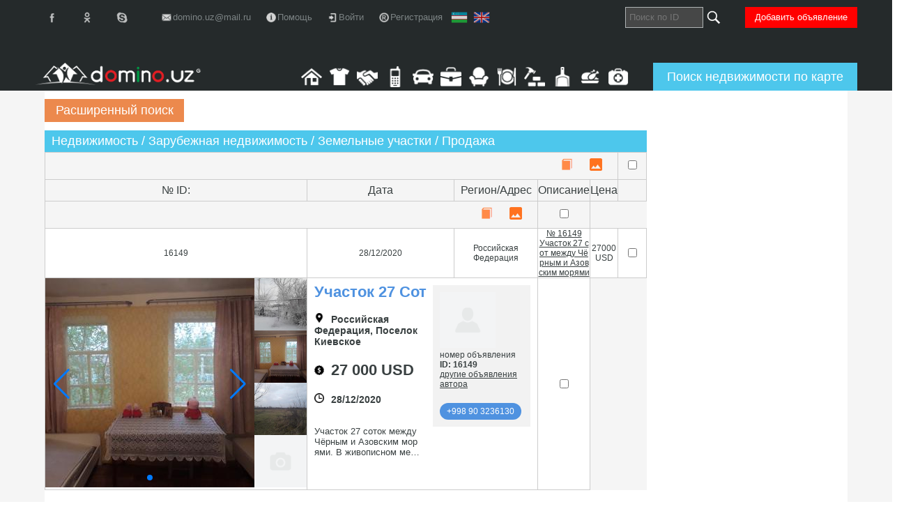

--- FILE ---
content_type: text/html;charset=utf-8
request_url: http://www.domino.uz/index.php?page=category&category=403
body_size: 27432
content:
<!DOCTYPE html>
<html xmlns="http://www.w3.org/1999/xhtml" xml:lang="ru" lang="ru">
<head>
<meta http-equiv="Content-Type" content="text/html; charset=UTF-8"/>
<title></title>
<meta name="viewport" content="width=device-width, initial-scale=1.0, maximum-scale=1.0, user-scalable=no">
<meta name="description" content="  "/>
<meta name="keywords" content="  "/>
<meta name="robots" content="INDEX,FOLLOW"/>
<link rel="stylesheet" type="text/css" href="css/styles.css?ver=2055" media="all"/>
<link rel="stylesheet" type="text/css" href="css/dropdown.css?v=2055" media="all"/>
<link rel='stylesheet' id='rs-plugin-settings-css'  href='css/settings.css' type='text/css' media='all' />
<link rel="stylesheet" type="text/css" href="js/slick/slick.css"/>
<link rel="stylesheet" type="text/css" href="js/slick/slick-theme.css"/>
<link rel="stylesheet" type="text/css" href="js/swiper/css/swiper.min.css"/>
<link rel="shortcut icon" href="/favicon.ico" type="image/x-icon" />
<link rel="icon" href="/favicon.ico" type="image/x-icon" />
<script type='text/javascript' src='js/jquery.js?ver=1.12.4'></script>
<script type='text/javascript' src='js/jquery-migrate.min.js?ver=1.4.1'></script>
<script type='text/javascript' src='js/jquery.themepunch.tools.min.js?ver=5.2.6'></script>
<script type='text/javascript' src='js/jquery.themepunch.revolution.min.js?ver=5.2.6'></script>
<script type="text/javascript" src="js/jquery.cycle.all.js"></script>
<script type="text/javascript" src="js/swiper/js/swiper.min.js"></script>
<link href='http://fonts.googleapis.com/css?family=Lato:400,700,900' rel='stylesheet' type='text/css'>
	<script type="text/javascript" src="js/lang_ru.js"></script>

<script type="text/javascript" src="js/js.cookie.js"></script>
<script type="text/javascript" src="js/admin.js?ver=2055"></script>
<!--[if lt IE 9]>
    <script src="js/css3-mediaqueries.js"></script>
    <script src="js/jquery.backgroundSize.js"></script>
<![endif]-->
</head>
<body>
	<div class="pagewrapper">
		<div class="headerwrapper">
			<div class="preloader"></div>
<div class="topPanelHeader">
	<div class="floatclass socialIcons">
		<a href="#" class="facebook"><img src="img/icons/facebook_white.png"></a>
		<a href="#" class="odnoklassniki"><img src="img/icons/odnoklassniki_white.png"></a>
		<a href="#" class="skype"><img src="img/icons/skype_white.png"></a>
	</div>
	<div class="floatclass languageSwitchMobile" style="display:none">
					<a href="/?lang=uz"><img src="img/flags/32/Uzbekistan.png"></a>
			<a href="/?lang=en"><img src="img/flags/32/United-Kindom.png"></a>
									</div>
	<div class="floatclass searchAndAddMobile" style="display:none">
		<div class="floatclass searchform">
			<form action="index.php" method="get">
				<input type="hidden" name="page" value="advertisement">
				<input type="text" name="id" placeholder="Поиск по ID">
				<input type="submit" value="">
			</form>
		</div>
	</div>
	<div class="floatclass menu">
		<a href="mailto:domino.uz@mail.ru"><span><img src="img/icons/email.png">domino.uz@mail.ru</span></a>
		<a href="index.php?page=help"><span><img src="img/icons/help.png">Помощь</span></a>
				<a href="/index.php?page=login"><span><img src="img/icons/signin.png">Войти</span></a>
		<a href="/index.php?page=reg"><span><img src="img/icons/signup.png">Регистрация</span></a>
			</div>
	<div class="floatclass searchAndAddMobileAdd" style="display:none">
		<a href="/?page=add" class="floatclass addad">Добавить объявление</a>
	</div>
	<div class="floatclass languageSwitch">
					<a href="/?lang=uz"><img src="img/flags/32/Uzbekistan.png"></a>
			<a href="/?lang=en"><img src="img/flags/32/United-Kindom.png"></a>
									</div>
	<div class="floatclass searchAndAdd">
		<div class="floatclass searchform">
			<form action="index.php" method="get">
				<input type="hidden" name="page" value="advertisement">
				<input type="text" name="id" placeholder="Поиск по ID">
				<input type="submit" value="">
			</form>
		</div>
		<a href="/?page=add" class="floatclass addad">Добавить объявление</a>
	</div>
</div>
<div class="headerBanner notMobile">
	<!--object height="146" data="/banners/domino.uz-1100x146-ru-2.swf">
		<embed height="146" src="/banners/domino.uz-1100x146-ru-2.swf">
	</object!-->
	<a target="_blank" href=""></a>
</div>

<div class="bottomPanelHeader">
	<a href="/" class="floatclass logo"><img src="/img/logo.png"></a>
	<div class="menudown mobile">
		<div id="mainmenu">
			<ul>
				<li class="parent">
				<a class="imglink property" onclick="showUnder(this)"><span style="display:none"><img src="img/icons/menu.png" class="menuIcon">Каталог</span></a>
				<ul><li class="parent"><a class="imglink property" onclick="showUnder(this)"><span style="display:none">Недвижимость</span></a><ul><li class="mobile"><a style="background:#4dc7ec !important; color:#fff !important; text-align:center; font-weight:bold" href="mapsearchmobile.php"><span style="display:none">Поиск <img src="/img/icons/32/property.png" style="height:1em; top:0.1em; position:relative"> по карте</span></a></li><li class="parent"><a onclick="showUnder(this)">Нежилой сектор</a><ul><li class="parent"><a onclick="showUnder(this)">Офисы, аптеки, салоны красоты</a><ul><li><a href="index.php?page=category&category=106" onclick="showUnder(this)">Куплю</a><li><a href="index.php?page=category&category=107" onclick="showUnder(this)">Продажа</a><li><a href="index.php?page=category&category=108" onclick="showUnder(this)">Сдаю в аренду</a><li><a href="index.php?page=category&category=109" onclick="showUnder(this)">Сниму в аренду</a><li><a href="index.php?page=category&category=110" onclick="showUnder(this)">Обменяю</a></ul></li><li class="parent"><a onclick="showUnder(this)">Торговые комплексы, магазины</a><ul><li><a href="index.php?page=category&category=111" onclick="showUnder(this)">Куплю</a><li><a href="index.php?page=category&category=112" onclick="showUnder(this)">Продажа</a><li><a href="index.php?page=category&category=113" onclick="showUnder(this)">Сдаю в аренду</a><li><a href="index.php?page=category&category=114" onclick="showUnder(this)">Сниму в аренду</a><li><a href="index.php?page=category&category=115" onclick="showUnder(this)">Обменяю</a></ul></li><li class="parent"><a onclick="showUnder(this)">Рестораны, кафе, чайхана, бар</a><ul><li><a href="index.php?page=category&category=116" onclick="showUnder(this)">Куплю</a><li><a href="index.php?page=category&category=117" onclick="showUnder(this)">Продажа</a><li><a href="index.php?page=category&category=118" onclick="showUnder(this)">Сдаю в аренду</a><li><a href="index.php?page=category&category=119" onclick="showUnder(this)">Сниму в аренду</a><li><a href="index.php?page=category&category=120" onclick="showUnder(this)">Обменяю</a></ul></li><li class="parent"><a onclick="showUnder(this)">Клубы</a><ul><li><a href="index.php?page=category&category=121" onclick="showUnder(this)">Куплю</a><li><a href="index.php?page=category&category=122" onclick="showUnder(this)">Продажа</a><li><a href="index.php?page=category&category=123" onclick="showUnder(this)">Сдаю в аренду</a><li><a href="index.php?page=category&category=124" onclick="showUnder(this)">Сниму в аренду</a><li><a href="index.php?page=category&category=125" onclick="showUnder(this)">Обменяю</a></ul></li><li class="parent"><a onclick="showUnder(this)">Здания, помещения</a><ul><li><a href="index.php?page=category&category=126" onclick="showUnder(this)">Куплю</a><li><a href="index.php?page=category&category=127" onclick="showUnder(this)">Продажа</a><li><a href="index.php?page=category&category=128" onclick="showUnder(this)">Сдаю в аренду</a><li><a href="index.php?page=category&category=129" onclick="showUnder(this)">Сниму в аренду</a><li><a href="index.php?page=category&category=130" onclick="showUnder(this)">Обменяю</a></ul></li><li class="parent"><a onclick="showUnder(this)">Детсады</a><ul><li><a href="index.php?page=category&category=131" onclick="showUnder(this)">Куплю</a><li><a href="index.php?page=category&category=132" onclick="showUnder(this)">Продажа</a><li><a href="index.php?page=category&category=133" onclick="showUnder(this)">Сдаю в аренду</a><li><a href="index.php?page=category&category=134" onclick="showUnder(this)">Сниму в аренду</a><li><a href="index.php?page=category&category=135" onclick="showUnder(this)">Обменяю</a></ul></li><li class="parent"><a onclick="showUnder(this)">Автостоянки, автосервисы, автозаправки, автомойки</a><ul><li><a href="index.php?page=category&category=136" onclick="showUnder(this)">Куплю</a><li><a href="index.php?page=category&category=137" onclick="showUnder(this)">Продажа</a><li><a href="index.php?page=category&category=138" onclick="showUnder(this)">Сдаю в аренду</a><li><a href="index.php?page=category&category=139" onclick="showUnder(this)">Сниму в аренду</a><li><a href="index.php?page=category&category=140" onclick="showUnder(this)">Обменяю</a></ul></li><li class="parent"><a onclick="showUnder(this)">Бизнес комплексы</a><ul><li><a href="index.php?page=category&category=141" onclick="showUnder(this)">Куплю</a><li><a href="index.php?page=category&category=142" onclick="showUnder(this)">Продажа</a><li><a href="index.php?page=category&category=143" onclick="showUnder(this)">Сдаю в аренду</a><li><a href="index.php?page=category&category=144" onclick="showUnder(this)">Сниму в аренду</a><li><a href="index.php?page=category&category=145" onclick="showUnder(this)">Обменяю</a></ul></li><li class="parent"><a onclick="showUnder(this)">Аграрии, животноводство, рыбное хозяйство</a><ul><li><a href="index.php?page=category&category=146" onclick="showUnder(this)">Куплю</a><li><a href="index.php?page=category&category=147" onclick="showUnder(this)">Продажа</a><li><a href="index.php?page=category&category=148" onclick="showUnder(this)">Сдаю в аренду</a><li><a href="index.php?page=category&category=149" onclick="showUnder(this)">Сниму в аренду</a><li><a href="index.php?page=category&category=150" onclick="showUnder(this)">Обменяю</a></ul></li><li class="parent"><a onclick="showUnder(this)">Заводы, фабрики, цеха, промзоны, склады</a><ul><li><a href="index.php?page=category&category=151" onclick="showUnder(this)">Куплю</a><li><a href="index.php?page=category&category=152" onclick="showUnder(this)">Продажа</a><li><a href="index.php?page=category&category=153" onclick="showUnder(this)">Сдаю в аренду</a><li><a href="index.php?page=category&category=154" onclick="showUnder(this)">Сниму в аренду</a><li><a href="index.php?page=category&category=155" onclick="showUnder(this)">Обменяю</a></ul></li></ul></li><li class="parent"><a onclick="showUnder(this)">Дома</a><ul><li><a href="index.php?page=category&category=24" onclick="showUnder(this)">Продажа</a><li><a href="index.php?page=category&category=25" onclick="showUnder(this)">Сдаю в аренду</a><li><a href="index.php?page=category&category=26" onclick="showUnder(this)">Сниму в аренду</a><li><a href="index.php?page=category&category=27" onclick="showUnder(this)">Куплю</a><li><a href="index.php?page=category&category=28" onclick="showUnder(this)">Обменяю</a></ul></li><li class="parent"><a onclick="showUnder(this)">Зоны отдыха</a><ul><li><a href="index.php?page=category&category=29" onclick="showUnder(this)">Продажа</a><li><a href="index.php?page=category&category=30" onclick="showUnder(this)">Сдаю в аренду</a><li><a href="index.php?page=category&category=31" onclick="showUnder(this)">Сниму в аренду</a><li><a href="index.php?page=category&category=32" onclick="showUnder(this)">Куплю</a><li><a href="index.php?page=category&category=33" onclick="showUnder(this)">Обменяю</a></ul></li><li class="parent"><a onclick="showUnder(this)">Земельные участки</a><ul><li><a href="index.php?page=category&category=34" onclick="showUnder(this)">Продажа</a><li><a href="index.php?page=category&category=35" onclick="showUnder(this)">Сдаю в аренду</a><li><a href="index.php?page=category&category=36" onclick="showUnder(this)">Сниму в аренду</a><li><a href="index.php?page=category&category=37" onclick="showUnder(this)">Куплю</a><li><a href="index.php?page=category&category=38" onclick="showUnder(this)">Обменяю</a><li><a href="index.php?page=category&category=39" onclick="showUnder(this)">Совместное использование</a></ul></li><li class="parent"><a onclick="showUnder(this)">Квартиры</a><ul><li><a href="index.php?page=category&category=19" onclick="showUnder(this)">Продажа</a><li><a href="index.php?page=category&category=20" onclick="showUnder(this)">Сдаю в аренду</a><li><a href="index.php?page=category&category=21" onclick="showUnder(this)">Сниму в аренду</a><li><a href="index.php?page=category&category=22" onclick="showUnder(this)">Куплю</a><li><a href="index.php?page=category&category=23" onclick="showUnder(this)">Обменяю</a></ul></li><li class="parent"><a onclick="showUnder(this)">Зарубежная недвижимость</a><ul><li class="parent"><a onclick="showUnder(this)">Квартиры</a><ul><li><a href="index.php?page=category&category=388" onclick="showUnder(this)">Продажа</a><li><a href="index.php?page=category&category=389" onclick="showUnder(this)">Сдаю в аренду</a><li><a href="index.php?page=category&category=390" onclick="showUnder(this)">Сниму в аренду</a><li><a href="index.php?page=category&category=391" onclick="showUnder(this)">Куплю</a><li><a href="index.php?page=category&category=392" onclick="showUnder(this)">Обменяю</a></ul></li><li class="parent"><a onclick="showUnder(this)">Дома</a><ul><li><a href="index.php?page=category&category=393" onclick="showUnder(this)">Продажа</a><li><a href="index.php?page=category&category=394" onclick="showUnder(this)">Сдаю в аренду</a><li><a href="index.php?page=category&category=395" onclick="showUnder(this)">Сниму в аренду</a><li><a href="index.php?page=category&category=396" onclick="showUnder(this)">Куплю</a><li><a href="index.php?page=category&category=397" onclick="showUnder(this)">Обменяю</a></ul></li><li class="parent"><a onclick="showUnder(this)">Зоны отдыха</a><ul><li><a href="index.php?page=category&category=398" onclick="showUnder(this)">Продажа</a><li><a href="index.php?page=category&category=399" onclick="showUnder(this)">Сдаю в аренду</a><li><a href="index.php?page=category&category=400" onclick="showUnder(this)">Сниму в аренду</a><li><a href="index.php?page=category&category=401" onclick="showUnder(this)">Куплю</a><li><a href="index.php?page=category&category=402" onclick="showUnder(this)">Обменяю</a></ul></li><li class="parent"><a onclick="showUnder(this)">Земельные участки</a><ul><li><a href="index.php?page=category&category=403" onclick="showUnder(this)">Продажа</a><li><a href="index.php?page=category&category=404" onclick="showUnder(this)">Сдаю в аренду</a><li><a href="index.php?page=category&category=405" onclick="showUnder(this)">Сниму в аренду</a><li><a href="index.php?page=category&category=406" onclick="showUnder(this)">Куплю</a><li><a href="index.php?page=category&category=407" onclick="showUnder(this)">Обменяю</a></ul></li><li class="parent"><a onclick="showUnder(this)">Нежилой сектор</a><ul><li><a href="index.php?page=category&category=408" onclick="showUnder(this)">Продажа</a><li><a href="index.php?page=category&category=409" onclick="showUnder(this)">Сдаю в аренду</a><li><a href="index.php?page=category&category=410" onclick="showUnder(this)">Сниму в аренду</a><li><a href="index.php?page=category&category=411" onclick="showUnder(this)">Куплю</a><li><a href="index.php?page=category&category=412" onclick="showUnder(this)">Обменяю</a></ul></li></ul></li><li><a href="index.php?page=category&category=8" onclick="showUnder(this)">Оценка недвижимости</a><li><a href="index.php?page=category&category=9" onclick="showUnder(this)">Риэлторские услуги</a><li><a href="index.php?page=category&category=10" onclick="showUnder(this)">Сбор документов для нотариуса</a></ul></li><li class="parent"><a class="imglink clothes" onclick="showUnder(this)"><span style="display:none">Одежда</span></a><ul><li class="parent"><a onclick="showUnder(this)">Женщинам</a><ul><li class="parent"><a onclick="showUnder(this)">Одежда</a><ul><li><a href="index.php?page=category&category=536" onclick="showUnder(this)">Платья и сарафаны</a><li><a href="index.php?page=category&category=537" onclick="showUnder(this)">Брюки, юбки, шорты</a><li><a href="index.php?page=category&category=538" onclick="showUnder(this)">Блузы и рубашки</a><li><a href="index.php?page=category&category=539" onclick="showUnder(this)">Свитера и кардиганы</a><li><a href="index.php?page=category&category=540" onclick="showUnder(this)">Футболки и поло</a><li><a href="index.php?page=category&category=541" onclick="showUnder(this)">Пиджаки и жакеты</a><li><a href="index.php?page=category&category=542" onclick="showUnder(this)">Майки и топы</a><li><a href="index.php?page=category&category=543" onclick="showUnder(this)">Костюмы</a><li><a href="index.php?page=category&category=544" onclick="showUnder(this)">Джинсы</a><li><a href="index.php?page=category&category=545" onclick="showUnder(this)">Спортивная одежда</a><li><a href="index.php?page=category&category=546" onclick="showUnder(this)">Другое</a></ul></li><li class="parent"><a onclick="showUnder(this)">Сумки и аксессуары</a><ul><li><a href="index.php?page=category&category=547" onclick="showUnder(this)">Украшения и бижутерия</a><li><a href="index.php?page=category&category=548" onclick="showUnder(this)">Сумки</a><li><a href="index.php?page=category&category=549" onclick="showUnder(this)">Палантины и шарфы</a><li><a href="index.php?page=category&category=550" onclick="showUnder(this)">Очки</a><li><a href="index.php?page=category&category=551" onclick="showUnder(this)">Головные уборы</a><li><a href="index.php?page=category&category=552" onclick="showUnder(this)">Кошельки и косметички</a><li><a href="index.php?page=category&category=553" onclick="showUnder(this)">Перчатки и варежки</a><li><a href="index.php?page=category&category=554" onclick="showUnder(this)">Зонты</a><li><a href="index.php?page=category&category=555" onclick="showUnder(this)">Часы</a><li><a href="index.php?page=category&category=556" onclick="showUnder(this)">Бизнес аксессуары</a><li><a href="index.php?page=category&category=557" onclick="showUnder(this)">Ремни и пояса</a><li><a href="index.php?page=category&category=558" onclick="showUnder(this)">Аксессуары для спорта</a></ul></li><li class="parent"><a onclick="showUnder(this)">Обувь</a><ul><li><a href="index.php?page=category&category=560" onclick="showUnder(this)">Босоножки и шлепанцы</a><li><a href="index.php?page=category&category=561" onclick="showUnder(this)">Ботинки и ботильоны</a><li><a href="index.php?page=category&category=562" onclick="showUnder(this)">Туфли</a><li><a href="index.php?page=category&category=563" onclick="showUnder(this)">Сапоги</a><li><a href="index.php?page=category&category=564" onclick="showUnder(this)">Кроссовки и кеды</a><li><a href="index.php?page=category&category=565" onclick="showUnder(this)">Мокасины и эспадрильи</a><li><a href="index.php?page=category&category=566" onclick="showUnder(this)">Балетки</a><li><a href="index.php?page=category&category=567" onclick="showUnder(this)">Угги и валенки</a><li><a href="index.php?page=category&category=568" onclick="showUnder(this)">Домашняя обувь</a><li><a href="index.php?page=category&category=569" onclick="showUnder(this)">Спортивная обувь</a><li><a href="index.php?page=category&category=570" onclick="showUnder(this)">Аксессуары для обуви</a><li><a href="index.php?page=category&category=571" onclick="showUnder(this)">Резиновая обувь</a></ul></li><li class="parent"><a onclick="showUnder(this)">Косметика и парфюмерия</a><ul><li><a href="index.php?page=category&category=572" onclick="showUnder(this)">Декоративная косметика</a><li><a href="index.php?page=category&category=573" onclick="showUnder(this)">Уход для волос</a><li><a href="index.php?page=category&category=574" onclick="showUnder(this)">Уход за лицом</a><li><a href="index.php?page=category&category=575" onclick="showUnder(this)">Уход за телом</a><li><a href="index.php?page=category&category=576" onclick="showUnder(this)">Парфюмерия</a><li><a href="index.php?page=category&category=577" onclick="showUnder(this)">Наборы</a><li><a href="index.php?page=category&category=578" onclick="showUnder(this)">Аппаратная косметология</a></ul></li><li class="parent"><a onclick="showUnder(this)">Верхняя одежда</a><ul><li><a href="index.php?page=category&category=579" onclick="showUnder(this)">Куртки</a><li><a href="index.php?page=category&category=580" onclick="showUnder(this)">Пальто и плащи</a><li><a href="index.php?page=category&category=581" onclick="showUnder(this)">Дубленки и шубы</a><li><a href="index.php?page=category&category=582" onclick="showUnder(this)">Пончо</a></ul></li><li class="parent"><a onclick="showUnder(this)">Белье и купальники</a><ul><li><a href="index.php?page=category&category=583" onclick="showUnder(this)">Нижнее белье</a><li><a href="index.php?page=category&category=584" onclick="showUnder(this)">Домашняя одежда</a><li><a href="index.php?page=category&category=585" onclick="showUnder(this)">Купальники и пляжная одежда</a><li><a href="index.php?page=category&category=586" onclick="showUnder(this)">Чулочно-носочные изделия</a></ul></li></ul></li><li class="parent"><a onclick="showUnder(this)">Мужчинам</a><ul><li class="parent"><a onclick="showUnder(this)">Одежда</a><ul><li><a href="index.php?page=category&category=587" onclick="showUnder(this)">Футболки и поло</a><li><a href="index.php?page=category&category=588" onclick="showUnder(this)">Свитера и кардиганы</a><li><a href="index.php?page=category&category=589" onclick="showUnder(this)">Рубашки и сорочки</a><li><a href="index.php?page=category&category=590" onclick="showUnder(this)">Брюки</a><li><a href="index.php?page=category&category=591" onclick="showUnder(this)">Пиджаки, жакеты, жилеты</a><li><a href="index.php?page=category&category=592" onclick="showUnder(this)">Джинсы</a><li><a href="index.php?page=category&category=593" onclick="showUnder(this)">Толстовки</a><li><a href="index.php?page=category&category=594" onclick="showUnder(this)">Костюмы</a><li><a href="index.php?page=category&category=595" onclick="showUnder(this)">Шорты</a><li><a href="index.php?page=category&category=596" onclick="showUnder(this)">Спортивная одежда</a></ul></li><li class="parent"><a onclick="showUnder(this)">Сумки и аксессуары</a><ul><li><a href="index.php?page=category&category=597" onclick="showUnder(this)">Часы и украшения</a><li><a href="index.php?page=category&category=598" onclick="showUnder(this)">Шарфы, платки, галстуки</a><li><a href="index.php?page=category&category=599" onclick="showUnder(this)">Сумки</a><li><a href="index.php?page=category&category=600" onclick="showUnder(this)">Очки</a><li><a href="index.php?page=category&category=601" onclick="showUnder(this)">Кошельки и портмоне</a><li><a href="index.php?page=category&category=602" onclick="showUnder(this)">Ремни и подтяжки</a><li><a href="index.php?page=category&category=603" onclick="showUnder(this)">Головные уборы</a><li><a href="index.php?page=category&category=604" onclick="showUnder(this)">Бизнес аксессуары</a><li><a href="index.php?page=category&category=605" onclick="showUnder(this)">Перчатки и варежки</a><li><a href="index.php?page=category&category=606" onclick="showUnder(this)">Зонты</a></ul></li><li class="parent"><a onclick="showUnder(this)">Обувь</a><ul><li><a href="index.php?page=category&category=607" onclick="showUnder(this)">Ботинки и полуботинки</a><li><a href="index.php?page=category&category=608" onclick="showUnder(this)">Туфли</a><li><a href="index.php?page=category&category=609" onclick="showUnder(this)">Кроссовки и кеды</a><li><a href="index.php?page=category&category=610" onclick="showUnder(this)">Мокасины и эспадрильи</a><li><a href="index.php?page=category&category=611" onclick="showUnder(this)">Сандалии и шлепанцы</a><li><a href="index.php?page=category&category=612" onclick="showUnder(this)">Сапоги</a><li><a href="index.php?page=category&category=613" onclick="showUnder(this)">Спортивная обувь</a><li><a href="index.php?page=category&category=614" onclick="showUnder(this)">Угги</a><li><a href="index.php?page=category&category=615" onclick="showUnder(this)">Домашняя обувь</a><li><a href="index.php?page=category&category=616" onclick="showUnder(this)">Аксессуары для обуви</a></ul></li><li class="parent"><a onclick="showUnder(this)">Косметика и парфюмерия</a><ul><li><a href="index.php?page=category&category=617" onclick="showUnder(this)">Парфюмерия</a><li><a href="index.php?page=category&category=618" onclick="showUnder(this)">Уход за телом</a><li><a href="index.php?page=category&category=619" onclick="showUnder(this)">Уход за лицом</a><li><a href="index.php?page=category&category=620" onclick="showUnder(this)">Наборы</a><li><a href="index.php?page=category&category=621" onclick="showUnder(this)">Уход для волос</a></ul></li><li class="parent"><a onclick="showUnder(this)">Верхняя одежда</a><ul><li><a href="index.php?page=category&category=622" onclick="showUnder(this)">Куртки</a><li><a href="index.php?page=category&category=623" onclick="showUnder(this)">Пальто и плащи</a><li><a href="index.php?page=category&category=624" onclick="showUnder(this)">Жилеты</a><li><a href="index.php?page=category&category=625" onclick="showUnder(this)">Дубленки и шубы</a></ul></li><li class="parent"><a onclick="showUnder(this)">Белье</a><ul><li><a href="index.php?page=category&category=626" onclick="showUnder(this)">Носки и гольфы</a><li><a href="index.php?page=category&category=627" onclick="showUnder(this)">Пляжная одежда</a><li><a href="index.php?page=category&category=628" onclick="showUnder(this)">Трусы</a><li><a href="index.php?page=category&category=629" onclick="showUnder(this)">Домашняя одежда</a><li><a href="index.php?page=category&category=630" onclick="showUnder(this)">Майки</a></ul></li></ul></li><li class="parent"><a onclick="showUnder(this)">Детям</a><ul><li class="parent"><a onclick="showUnder(this)">Девочки</a><ul><li><a href="index.php?page=category&category=631" onclick="showUnder(this)">Одежда</a><li><a href="index.php?page=category&category=632" onclick="showUnder(this)">Обувь</a><li><a href="index.php?page=category&category=633" onclick="showUnder(this)">Аксессуары</a><li><a href="index.php?page=category&category=634" onclick="showUnder(this)">Верхняя одежда</a><li><a href="index.php?page=category&category=635" onclick="showUnder(this)">Белье и пижамы</a></ul></li><li class="parent"><a onclick="showUnder(this)">Мальчики</a><ul><li><a href="index.php?page=category&category=636" onclick="showUnder(this)">Одежда</a><li><a href="index.php?page=category&category=637" onclick="showUnder(this)">Обувь</a><li><a href="index.php?page=category&category=638" onclick="showUnder(this)">Верхняя одежда</a><li><a href="index.php?page=category&category=639" onclick="showUnder(this)">Аксессуары</a><li><a href="index.php?page=category&category=640" onclick="showUnder(this)">Белье и пижамы</a></ul></li><li class="parent"><a onclick="showUnder(this)">Игрушки</a><ul><li><a href="index.php?page=category&category=641" onclick="showUnder(this)">Наборы для творчества</a><li><a href="index.php?page=category&category=642" onclick="showUnder(this)">Коллекционные игрушки</a><li><a href="index.php?page=category&category=643" onclick="showUnder(this)">Игровые наборы</a><li><a href="index.php?page=category&category=644" onclick="showUnder(this)">Игрушки для малышей</a><li><a href="index.php?page=category&category=645" onclick="showUnder(this)">Настольные игры и пазлы</a><li><a href="index.php?page=category&category=646" onclick="showUnder(this)">Куклы</a><li><a href="index.php?page=category&category=647" onclick="showUnder(this)">Мягкие игрушки</a><li><a href="index.php?page=category&category=648" onclick="showUnder(this)">Машинки и конструкторы</a><li><a href="index.php?page=category&category=649" onclick="showUnder(this)">Музыкальные игрушки</a><li><a href="index.php?page=category&category=650" onclick="showUnder(this)">Книги</a><li><a href="index.php?page=category&category=651" onclick="showUnder(this)">Радиоуправляемые игрушки</a></ul></li><li class="parent"><a onclick="showUnder(this)">Новорожденные</a><ul><li><a href="index.php?page=category&category=652" onclick="showUnder(this)">Одежда</a><li><a href="index.php?page=category&category=653" onclick="showUnder(this)">Верхняя одежда</a><li><a href="index.php?page=category&category=654" onclick="showUnder(this)">Белье и пижамы</a><li><a href="index.php?page=category&category=655" onclick="showUnder(this)">Обувь</a><li><a href="index.php?page=category&category=656" onclick="showUnder(this)">Аксессуары</a></ul></li><li class="parent"><a onclick="showUnder(this)">Детские товары</a><ul><li><a href="index.php?page=category&category=657" onclick="showUnder(this)">Детская комната и сон</a><li><a href="index.php?page=category&category=658" onclick="showUnder(this)">Детский транспорт</a><li><a href="index.php?page=category&category=659" onclick="showUnder(this)">Канцелярия</a><li><a href="index.php?page=category&category=660" onclick="showUnder(this)">Другое</a><li><a href="index.php?page=category&category=661" onclick="showUnder(this)">Коляски</a></ul></li><li class="parent"><a onclick="showUnder(this)">Косметика</a><ul><li><a href="index.php?page=category&category=662" onclick="showUnder(this)">Для ванны и душа</a><li><a href="index.php?page=category&category=663" onclick="showUnder(this)">Для тела</a><li><a href="index.php?page=category&category=664" onclick="showUnder(this)">Для волос</a><li><a href="index.php?page=category&category=665" onclick="showUnder(this)">Другое</a></ul></li></ul></li><li><a href="index.php?page=category&category=704" onclick="showUnder(this)">Аксессуары
</a><li><a href="index.php?page=category&category=705" onclick="showUnder(this)">Сырьё</a></ul></li><li class="parent"><a class="imglink business" onclick="showUnder(this)"><span style="display:none">Бизнес</span></a><ul><li><a href="index.php?page=category&category=413" onclick="showUnder(this)">Реклама и СМИ</a><li><a href="index.php?page=category&category=414" onclick="showUnder(this)">Финансы и инвестиции</a><li><a href="index.php?page=category&category=415" onclick="showUnder(this)">Производство</a><li><a href="index.php?page=category&category=416" onclick="showUnder(this)">Спорт</a><li><a href="index.php?page=category&category=417" onclick="showUnder(this)">Искусство</a><li><a href="index.php?page=category&category=418" onclick="showUnder(this)">Развлечения</a><li><a href="index.php?page=category&category=419" onclick="showUnder(this)">Охота и рыбалка</a><li><a href="index.php?page=category&category=420" onclick="showUnder(this)">Наука и знания</a><li><a href="index.php?page=category&category=421" onclick="showUnder(this)">Закон и право</a><li><a href="index.php?page=category&category=422" onclick="showUnder(this)">Туризм</a><li><a href="index.php?page=category&category=423" onclick="showUnder(this)">Красота</a><li><a href="index.php?page=category&category=424" onclick="showUnder(this)">Услуги по дому</a><li><a href="index.php?page=category&category=425" onclick="showUnder(this)">Обслуживание и ремонт техники</a><li><a href="index.php?page=category&category=426" onclick="showUnder(this)">Авто услуги</a><li><a href="index.php?page=category&category=427" onclick="showUnder(this)">Выпечка и кулинария</a><li><a href="index.php?page=category&category=777" onclick="showUnder(this)">Антиквариат и ТНТ</a><li><a href="index.php?page=category&category=428" onclick="showUnder(this)">Другое</a></ul></li><li class="parent"><a class="imglink electronics" onclick="showUnder(this)"><span style="display:none">Электроника</span></a><ul><li class="parent"><a onclick="showUnder(this)">Компьютеры</a><ul><li><a href="index.php?page=category&category=161" onclick="showUnder(this)">Настольные</a><li><a href="index.php?page=category&category=162" onclick="showUnder(this)">Ноутбуки</a><li><a href="index.php?page=category&category=163" onclick="showUnder(this)">Планшетные компьютеры</a><li><a href="index.php?page=category&category=164" onclick="showUnder(this)">Серверы</a><li><a href="index.php?page=category&category=165" onclick="showUnder(this)">Аксессуары</a><li><a href="index.php?page=category&category=166" onclick="showUnder(this)">Комплектующие</a><li><a href="index.php?page=category&category=167" onclick="showUnder(this)">Перифирийные устройства</a><li><a href="index.php?page=category&category=168" onclick="showUnder(this)">Мониторы</a><li><a href="index.php?page=category&category=169" onclick="showUnder(this)">Внешние накопители</a><li><a href="index.php?page=category&category=170" onclick="showUnder(this)">Расходные материалы</a><li><a href="index.php?page=category&category=171" onclick="showUnder(this)">Другое</a></ul></li><li class="parent"><a onclick="showUnder(this)">Техника для кухни</a><ul><li><a href="index.php?page=category&category=206" onclick="showUnder(this)">Микроволновые печи</a><li><a href="index.php?page=category&category=207" onclick="showUnder(this)">Холодильники</a><li><a href="index.php?page=category&category=208" onclick="showUnder(this)">Плиты / печи</a><li><a href="index.php?page=category&category=209" onclick="showUnder(this)">Электрочайники</a><li><a href="index.php?page=category&category=210" onclick="showUnder(this)">Кофеварки / кофемолки</a><li><a href="index.php?page=category&category=211" onclick="showUnder(this)">Кухонные комбайны и измельчители</a><li><a href="index.php?page=category&category=212" onclick="showUnder(this)">Пароварки, мультиварки</a><li><a href="index.php?page=category&category=213" onclick="showUnder(this)">Хлебопечки</a><li><a href="index.php?page=category&category=214" onclick="showUnder(this)">Посудомоечные машины</a><li><a href="index.php?page=category&category=215" onclick="showUnder(this)">Вытяжки</a><li><a href="index.php?page=category&category=216" onclick="showUnder(this)">Прочая техника для кухни</a></ul></li><li class="parent"><a onclick="showUnder(this)">Аудиотехника</a><ul><li><a href="index.php?page=category&category=185" onclick="showUnder(this)">Mp3 плееры</a><li><a href="index.php?page=category&category=186" onclick="showUnder(this)">Магнитолы</a><li><a href="index.php?page=category&category=187" onclick="showUnder(this)">Музыкальные центры</a><li><a href="index.php?page=category&category=188" onclick="showUnder(this)">Акустические системы</a><li><a href="index.php?page=category&category=189" onclick="showUnder(this)">Наушники</a><li><a href="index.php?page=category&category=190" onclick="showUnder(this)">Радиоприемники</a><li><a href="index.php?page=category&category=191" onclick="showUnder(this)">Портативная акустика</a><li><a href="index.php?page=category&category=192" onclick="showUnder(this)">Усилители / ресиверы</a><li><a href="index.php?page=category&category=193" onclick="showUnder(this)">Cd / md / виниловые проигрыватели</a><li><a href="index.php?page=category&category=194" onclick="showUnder(this)">Прочая аудиотехника</a></ul></li><li class="parent"><a onclick="showUnder(this)">Фото / видео</a><ul><li><a href="index.php?page=category&category=172" onclick="showUnder(this)">Пленочные фотоаппараты</a><li><a href="index.php?page=category&category=173" onclick="showUnder(this)">Цифровые фотоаппараты</a><li><a href="index.php?page=category&category=174" onclick="showUnder(this)">Видеокамеры</a><li><a href="index.php?page=category&category=175" onclick="showUnder(this)">Объективы</a><li><a href="index.php?page=category&category=176" onclick="showUnder(this)">Штативы / моноподы</a><li><a href="index.php?page=category&category=177" onclick="showUnder(this)">Фотовспышки</a><li><a href="index.php?page=category&category=178" onclick="showUnder(this)">Аксессуары для фото / видеокамер</a><li><a href="index.php?page=category&category=179" onclick="showUnder(this)">Телескопы / бинокли</a></ul></li><li class="parent"><a onclick="showUnder(this)">Техника для дома</a><ul><li><a href="index.php?page=category&category=199" onclick="showUnder(this)">Пылесосы</a><li><a href="index.php?page=category&category=200" onclick="showUnder(this)">Утюги</a><li><a href="index.php?page=category&category=201" onclick="showUnder(this)">Стиральные машины</a><li><a href="index.php?page=category&category=202" onclick="showUnder(this)">Швейные машины и оверлоки</a><li><a href="index.php?page=category&category=203" onclick="showUnder(this)">Вязальные машины</a><li><a href="index.php?page=category&category=204" onclick="showUnder(this)">Фильтры для воды</a><li><a href="index.php?page=category&category=205" onclick="showUnder(this)">Другая техника для дома</a></ul></li><li class="parent"><a onclick="showUnder(this)">Тв / видеотехника</a><ul><li><a href="index.php?page=category&category=180" onclick="showUnder(this)">Медиа проигрыватели</a><li><a href="index.php?page=category&category=181" onclick="showUnder(this)">Телевизоры</a><li><a href="index.php?page=category&category=182" onclick="showUnder(this)">Аксессуары для ТВ/Видеотехники</a><li><a href="index.php?page=category&category=183" onclick="showUnder(this)">Спутниковое ТВ</a><li><a href="index.php?page=category&category=184" onclick="showUnder(this)">Прочая ТВ / Видеотехника</a></ul></li><li class="parent"><a onclick="showUnder(this)">Телефоны</a><ul><li><a href="index.php?page=category&category=156" onclick="showUnder(this)">Аксессуары</a><li><a href="index.php?page=category&category=157" onclick="showUnder(this)">Мобильные телефоны</a><li><a href="index.php?page=category&category=158" onclick="showUnder(this)">Сим карты / тарифы / номера</a><li><a href="index.php?page=category&category=159" onclick="showUnder(this)">Стационарные телефоны</a><li><a href="index.php?page=category&category=160" onclick="showUnder(this)">Прочие телефоны</a></ul></li><li class="parent"><a onclick="showUnder(this)">Игры и игровые приставки</a><ul><li><a href="index.php?page=category&category=195" onclick="showUnder(this)">Игры для приставок</a><li><a href="index.php?page=category&category=196" onclick="showUnder(this)">Приставки</a><li><a href="index.php?page=category&category=197" onclick="showUnder(this)">Игры для PC</a><li><a href="index.php?page=category&category=198" onclick="showUnder(this)">Аксессуары</a></ul></li><li class="parent"><a onclick="showUnder(this)">Индивидуальный уход</a><ul><li><a href="index.php?page=category&category=217" onclick="showUnder(this)">Бритвы, эпиляторы, машинки для стрижки</a><li><a href="index.php?page=category&category=218" onclick="showUnder(this)">Фены, укладка волос</a><li><a href="index.php?page=category&category=219" onclick="showUnder(this)">Весы</a><li><a href="index.php?page=category&category=220" onclick="showUnder(this)">Прочая техника для индивидуального ухода</a></ul></li><li><a href="index.php?page=category&category=63" onclick="showUnder(this)">Климатическое оборудование</a><li><a href="index.php?page=category&category=65" onclick="showUnder(this)">Аксессуары и комплектующие</a><li><a href="index.php?page=category&category=66" onclick="showUnder(this)">Прочая электроника</a></ul></li><li class="parent"><a class="imglink transport" onclick="showUnder(this)"><span style="display:none">Транспорт</span></a><ul><li><a href="index.php?page=category&category=67" onclick="showUnder(this)">Легковые автомобили</a><li class="parent"><a onclick="showUnder(this)">Запчасти / аксессуары</a><ul><li><a href="index.php?page=category&category=297" onclick="showUnder(this)">Автозапчасти</a><li><a href="index.php?page=category&category=298" onclick="showUnder(this)">Аксессуары для авто</a><li><a href="index.php?page=category&category=299" onclick="showUnder(this)">Мото аксессуары</a><li><a href="index.php?page=category&category=300" onclick="showUnder(this)">Мотозапчасти</a><li><a href="index.php?page=category&category=301" onclick="showUnder(this)">Шины / диски</a><li><a href="index.php?page=category&category=302" onclick="showUnder(this)">Автозвук</a><li><a href="index.php?page=category&category=303" onclick="showUnder(this)">GPS - навигаторы / авторегистраторы</a><li><a href="index.php?page=category&category=304" onclick="showUnder(this)">Запчасти для спец / с.х. техники</a><li><a href="index.php?page=category&category=305" onclick="showUnder(this)">Транспорт на запчасти</a><li><a href="index.php?page=category&category=306" onclick="showUnder(this)">Прочие запчасти</a></ul></li><li class="parent"><a onclick="showUnder(this)">Мото</a><ul><li><a href="index.php?page=category&category=293" onclick="showUnder(this)">Мопеды / скутеры</a><li><a href="index.php?page=category&category=294" onclick="showUnder(this)">Квадроциклы</a><li><a href="index.php?page=category&category=295" onclick="showUnder(this)">Мотоциклы</a><li><a href="index.php?page=category&category=296" onclick="showUnder(this)">Мото - прочее</a></ul></li><li><a href="index.php?page=category&category=69" onclick="showUnder(this)">Автобусы </a><li><a href="index.php?page=category&category=70" onclick="showUnder(this)">Спецтехника</a><li><a href="index.php?page=category&category=71" onclick="showUnder(this)">Грузовые автомобили</a><li><a href="index.php?page=category&category=72" onclick="showUnder(this)">Сельхозтехника</a><li><a href="index.php?page=category&category=73" onclick="showUnder(this)">Водный транспорт </a><li><a href="index.php?page=category&category=75" onclick="showUnder(this)">Прицепы</a><li><a href="index.php?page=category&category=76" onclick="showUnder(this)">Другой транспорт</a></ul></li><li class="parent"><a class="imglink work" onclick="showUnder(this)"><span style="display:none">Работа</span></a><ul style='overflow-y:scroll;overflow-x:hidden; max-height:400px'><li><a href="index.php?page=category&category=77" onclick="showUnder(this)">Розничная торговля</a><li><a href="index.php?page=category&category=78" onclick="showUnder(this)">Транспорт / логистика</a><li><a href="index.php?page=category&category=79" onclick="showUnder(this)">Строительство</a><li><a href="index.php?page=category&category=80" onclick="showUnder(this)">Бары / рестораны</a><li><a href="index.php?page=category&category=81" onclick="showUnder(this)">Юриспруденция и бухгалтерия</a><li><a href="index.php?page=category&category=82" onclick="showUnder(this)">Охрана и безопасность</a><li><a href="index.php?page=category&category=83" onclick="showUnder(this)">Домашний персонал</a><li><a href="index.php?page=category&category=84" onclick="showUnder(this)">Красота / фитнес / спорт</a><li><a href="index.php?page=category&category=85" onclick="showUnder(this)">Туризм / отдых / развлечения </a><li><a href="index.php?page=category&category=86" onclick="showUnder(this)">Образование</a><li><a href="index.php?page=category&category=87" onclick="showUnder(this)">Культура / искусство</a><li><a href="index.php?page=category&category=88" onclick="showUnder(this)">Медицина / фармация</a><li><a href="index.php?page=category&category=89" onclick="showUnder(this)">ИТ / телеком / компьютеры</a><li><a href="index.php?page=category&category=90" onclick="showUnder(this)">Недвижимость</a><li><a href="index.php?page=category&category=91" onclick="showUnder(this)">Маркетинг / реклама / дизайн</a><li><a href="index.php?page=category&category=92" onclick="showUnder(this)">Производство / энергетика</a><li><a href="index.php?page=category&category=93" onclick="showUnder(this)">Секретариат / АХО</a><li><a href="index.php?page=category&category=94" onclick="showUnder(this)">Начало карьеры / Студенты</a><li><a href="index.php?page=category&category=95" onclick="showUnder(this)">Сервис и быт</a><li><a href="index.php?page=category&category=96" onclick="showUnder(this)">Другие сферы занятий</a></ul></li><li class="parent"><a class="imglink furniture" onclick="showUnder(this)"><span style="display:none">Мебель</span></a><ul><li><a href="index.php?page=category&category=97" onclick="showUnder(this)">Мебель для гостиной</a><li><a href="index.php?page=category&category=98" onclick="showUnder(this)">Мебель для спальни</a><li><a href="index.php?page=category&category=99" onclick="showUnder(this)">Мебель для прихожей</a><li><a href="index.php?page=category&category=100" onclick="showUnder(this)">Кухонная мебель</a><li><a href="index.php?page=category&category=101" onclick="showUnder(this)">Мебель для ванной комнаты</a><li><a href="index.php?page=category&category=102" onclick="showUnder(this)">Офисная мебель</a><li><a href="index.php?page=category&category=103" onclick="showUnder(this)">Мебель на заказ</a><li><a href="index.php?page=category&category=104" onclick="showUnder(this)">Садовая мебель</a><li><a href="index.php?page=category&category=105" onclick="showUnder(this)">Специализированная мебель</a></ul></li><li class="parent"><a class="imglink dishes" onclick="showUnder(this)"><span style="display:none">Посуда</span></a><ul><li class="parent"><a onclick="showUnder(this)">Металлическая посуда</a><ul><li><a href="index.php?page=category&category=450" onclick="showUnder(this)">Кастрюли</a><li><a href="index.php?page=category&category=451" onclick="showUnder(this)">Ковши</a><li><a href="index.php?page=category&category=452" onclick="showUnder(this)">Наборы посуды</a><li><a href="index.php?page=category&category=453" onclick="showUnder(this)">Пароварки и скороварки</a><li><a href="index.php?page=category&category=454" onclick="showUnder(this)">Сковородки и сотейники</a><li><a href="index.php?page=category&category=455" onclick="showUnder(this)">Сковороды ВОК</a><li><a href="index.php?page=category&category=456" onclick="showUnder(this)">Соковарки</a></ul></li><li><a href="index.php?page=category&category=431" onclick="showUnder(this)">Крышки</a><li class="parent"><a onclick="showUnder(this)">Антипригарная посуда</a><ul><li><a href="index.php?page=category&category=457" onclick="showUnder(this)">Кастроюли и ковши</a><li><a href="index.php?page=category&category=458" onclick="showUnder(this)">Наборы посуды</a><li><a href="index.php?page=category&category=459" onclick="showUnder(this)">Сковородки ВОК</a><li><a href="index.php?page=category&category=460" onclick="showUnder(this)">Сковородки и сотейники</a></ul></li><li class="parent"><a onclick="showUnder(this)">Посуда из чугуна</a><ul><li><a href="index.php?page=category&category=461" onclick="showUnder(this)">Жаровни</a><li><a href="index.php?page=category&category=462" onclick="showUnder(this)">Кастрюли</a><li><a href="index.php?page=category&category=463" onclick="showUnder(this)">Котлы</a><li><a href="index.php?page=category&category=464" onclick="showUnder(this)">Сковородки</a><li><a href="index.php?page=category&category=465" onclick="showUnder(this)">Сковороды ВОК</a></ul></li><li class="parent"><a onclick="showUnder(this)">Посуда для чая и кофе</a><ul><li><a href="index.php?page=category&category=466" onclick="showUnder(this)">Аксессуары</a><li><a href="index.php?page=category&category=467" onclick="showUnder(this)">Гейзерные кофеварки</a><li><a href="index.php?page=category&category=468" onclick="showUnder(this)">Заварочные чайники</a><li><a href="index.php?page=category&category=469" onclick="showUnder(this)">Кофейники и турки</a><li><a href="index.php?page=category&category=470" onclick="showUnder(this)">Сахарницы и сливочники</a><li><a href="index.php?page=category&category=471" onclick="showUnder(this)">Френчпресс</a><li><a href="index.php?page=category&category=472" onclick="showUnder(this)">Чайники со свистком</a><li><a href="index.php?page=category&category=473" onclick="showUnder(this)">Чашки и стаканы</a><li><a href="index.php?page=category&category=474" onclick="showUnder(this)">Электрические чайники</a></ul></li><li><a href="index.php?page=category&category=435" onclick="showUnder(this)">Кофемолки</a><li><a href="index.php?page=category&category=436" onclick="showUnder(this)">Фондю</a><li><a href="index.php?page=category&category=437" onclick="showUnder(this)">Доски разделочные</a><li><a href="index.php?page=category&category=438" onclick="showUnder(this)">Контейнеры</a><li class="parent"><a onclick="showUnder(this)">Столовые приборы</a><ul><li><a href="index.php?page=category&category=475" onclick="showUnder(this)">72 предмета</a><li><a href="index.php?page=category&category=476" onclick="showUnder(this)">24 предмета</a><li><a href="index.php?page=category&category=477" onclick="showUnder(this)">12 предметов</a><li><a href="index.php?page=category&category=478" onclick="showUnder(this)">6 предметов</a><li><a href="index.php?page=category&category=479" onclick="showUnder(this)">3 предмета</a></ul></li><li class="parent"><a onclick="showUnder(this)">Ножи</a><ul><li><a href="index.php?page=category&category=480" onclick="showUnder(this)">Профессиональные</a><li><a href="index.php?page=category&category=481" onclick="showUnder(this)">Керамические ножи</a><li><a href="index.php?page=category&category=482" onclick="showUnder(this)">Наборы ножей</a><li><a href="index.php?page=category&category=483" onclick="showUnder(this)">Ножи по отдельности</a><li><a href="index.php?page=category&category=484" onclick="showUnder(this)">Ножницы и секаторы</a><li><a href="index.php?page=category&category=485" onclick="showUnder(this)">Подставки и планки</a><li><a href="index.php?page=category&category=486" onclick="showUnder(this)">Точило</a></ul></li><li><a href="index.php?page=category&category=441" onclick="showUnder(this)">Наборы для барбекю</a><li class="parent"><a onclick="showUnder(this)">Дорожные приборы</a><ul><li><a href="index.php?page=category&category=487" onclick="showUnder(this)">Термокружки</a><li><a href="index.php?page=category&category=488" onclick="showUnder(this)">Термосы</a><li><a href="index.php?page=category&category=489" onclick="showUnder(this)">Фляжки</a></ul></li><li><a href="index.php?page=category&category=443" onclick="showUnder(this)">Хлебницы</a><li><a href="index.php?page=category&category=444" onclick="showUnder(this)">Для духовки</a><li><a href="index.php?page=category&category=445" onclick="showUnder(this)">Мармиты</a><li class="parent"><a onclick="showUnder(this)">Кухонные инструменты</a><ul><li><a href="index.php?page=category&category=490" onclick="showUnder(this)">Наборы</a><li><a href="index.php?page=category&category=491" onclick="showUnder(this)">Предметы по отдельности</a></ul></li><li><a href="index.php?page=category&category=447" onclick="showUnder(this)">Все для бара</a><li><a href="index.php?page=category&category=448" onclick="showUnder(this)">Весы</a><li class="parent"><a onclick="showUnder(this)">Аксессуары</a><ul><li><a href="index.php?page=category&category=492" onclick="showUnder(this)">Банки и Бутылки</a><li><a href="index.php?page=category&category=493" onclick="showUnder(this)">Ведерки для льда</a><li><a href="index.php?page=category&category=494" onclick="showUnder(this)">Дуршлаги и сито</a><li><a href="index.php?page=category&category=495" onclick="showUnder(this)">Кухонный инвентарь</a><li><a href="index.php?page=category&category=496" onclick="showUnder(this)">Миски и салатницы</a><li><a href="index.php?page=category&category=497" onclick="showUnder(this)">Подставки и корзинки</a><li><a href="index.php?page=category&category=498" onclick="showUnder(this)">Сервировка стола</a><li><a href="index.php?page=category&category=499" onclick="showUnder(this)">Соковыжималки</a><li><a href="index.php?page=category&category=500" onclick="showUnder(this)">Терки</a></ul></li></ul></li><li class="parent"><a class="imglink construction" onclick="showUnder(this)"><span style="display:none">Строительство</span></a><ul><li class="parent"><a onclick="showUnder(this)">Строительные услуги</a><ul style='overflow-y:scroll;overflow-x:hidden; max-height:400px'><li><a href="index.php?page=category&category=307" onclick="showUnder(this)">Дизайн, проектирование</a><li><a href="index.php?page=category&category=308" onclick="showUnder(this)">Строительство и ремонт под ключ</a><li><a href="index.php?page=category&category=309" onclick="showUnder(this)">Кладка кирпича, блоков</a><li><a href="index.php?page=category&category=310" onclick="showUnder(this)">Кровельные работы</a><li><a href="index.php?page=category&category=311" onclick="showUnder(this)">Сантехнические работы, сварка</a><li><a href="index.php?page=category&category=312" onclick="showUnder(this)">Электромонтажные работы</a><li><a href="index.php?page=category&category=313" onclick="showUnder(this)">Работа с кафелем, мрамором, гранитом и т.д.</a><li><a href="index.php?page=category&category=314" onclick="showUnder(this)">Столярно-плотнические, напольные работы</a><li><a href="index.php?page=category&category=315" onclick="showUnder(this)">Перфораторные работы, болгарка</a><li><a href="index.php?page=category&category=316" onclick="showUnder(this)">Металлоконструкции, ж/двери, решетки, ковка и др.</a><li><a href="index.php?page=category&category=317" onclick="showUnder(this)">Бассейны, водопады, фонтаны, камины, сауны и др.</a><li><a href="index.php?page=category&category=318" onclick="showUnder(this)">Ландшафт, озеленение</a><li><a href="index.php?page=category&category=319" onclick="showUnder(this)">Ремонт, изготовление, установка дверей, рам</a><li><a href="index.php?page=category&category=320" onclick="showUnder(this)">Работы по гипсокартону, пластику, алюкобонду</a><li><a href="index.php?page=category&category=321" onclick="showUnder(this)">Брусчатка, асфальтирование, стяжка и др.</a><li><a href="index.php?page=category&category=322" onclick="showUnder(this)">Штучные декоративные работы, по стеклу</a><li><a href="index.php?page=category&category=323" onclick="showUnder(this)">Работа по артезиану, скважине</a><li><a href="index.php?page=category&category=324" onclick="showUnder(this)">Высотные работы, кран, экскаватор</a><li><a href="index.php?page=category&category=325" onclick="showUnder(this)">Уборка, транспортные услуги, прочее</a><li><a href="index.php?page=category&category=326" onclick="showUnder(this)">Малярка, штукатурка, фасадная отделка</a><li><a href="index.php?page=category&category=327" onclick="showUnder(this)">Изготовление, установка перил и лестниц</a></ul></li><li class="parent"><a onclick="showUnder(this)">Строительные материалы</a><ul style='overflow-y:scroll;overflow-x:hidden; max-height:400px'><li><a href="index.php?page=category&category=328" onclick="showUnder(this)">Гипсокартон, панели, пластик</a><li><a href="index.php?page=category&category=329" onclick="showUnder(this)">Двери, окна, подоконники</a><li><a href="index.php?page=category&category=330" onclick="showUnder(this)">Кирпич, блоки, плиты</a><li><a href="index.php?page=category&category=331" onclick="showUnder(this)">Кровельные материалы</a><li><a href="index.php?page=category&category=332" onclick="showUnder(this)">Кабель, провода, электроприборы</a><li><a href="index.php?page=category&category=333" onclick="showUnder(this)">Лако-краска для внутренних и фасадных стен</a><li><a href="index.php?page=category&category=334" onclick="showUnder(this)">Металл, арматура</a><li><a href="index.php?page=category&category=335" onclick="showUnder(this)">Паркет, линолеум, ламинат</a><li><a href="index.php?page=category&category=336" onclick="showUnder(this)">Ковролин, плинтус, обои</a><li><a href="index.php?page=category&category=337" onclick="showUnder(this)">Пиломатериал, доски, дсп, фанера</a><li><a href="index.php?page=category&category=338" onclick="showUnder(this)">Сантехника, приборы</a><li><a href="index.php?page=category&category=339" onclick="showUnder(this)">Трубы, изделия</a><li><a href="index.php?page=category&category=340" onclick="showUnder(this)">Насосы, вытяжки, люстры</a><li><a href="index.php?page=category&category=341" onclick="showUnder(this)">Цемент, гипс, алебастр, песок, клинец</a><li><a href="index.php?page=category&category=342" onclick="showUnder(this)">Мрамор, гранит, кафель</a><li><a href="index.php?page=category&category=343" onclick="showUnder(this)">Отопительные, газовые приборы</a><li><a href="index.php?page=category&category=344" onclick="showUnder(this)">Замки, ручки, гвозди, стекло</a><li><a href="index.php?page=category&category=345" onclick="showUnder(this)">Бетонные, гипсовые изделия</a><li><a href="index.php?page=category&category=346" onclick="showUnder(this)">Алюкобонд, материал для потолка</a><li><a href="index.php?page=category&category=347" onclick="showUnder(this)">Прочее</a></ul></li></ul></li><li class="parent"><a class="imglink homegoods" onclick="showUnder(this)"><span style="display:none">Товары для дома</span></a><ul><li class="parent"><a onclick="showUnder(this)">Хозяйственные товары</a><ul><li><a href="index.php?page=category&category=694" onclick="showUnder(this)">Хранение</a><li><a href="index.php?page=category&category=695" onclick="showUnder(this)">Аксессуары для ванной</a><li><a href="index.php?page=category&category=696" onclick="showUnder(this)">Товары для уборки дома</a><li><a href="index.php?page=category&category=697" onclick="showUnder(this)">Другое</a><li><a href="index.php?page=category&category=698" onclick="showUnder(this)">Аксессуары для гардероба</a></ul></li><li class="parent"><a onclick="showUnder(this)">Предметы интерьера</a><ul><li><a href="index.php?page=category&category=682" onclick="showUnder(this)">Сувениры и подарки</a><li><a href="index.php?page=category&category=683" onclick="showUnder(this)">Лампы и светильники</a><li><a href="index.php?page=category&category=684" onclick="showUnder(this)">Новогодние украшения</a><li><a href="index.php?page=category&category=685" onclick="showUnder(this)">Вазы</a><li><a href="index.php?page=category&category=686" onclick="showUnder(this)">Картины и постеры</a><li><a href="index.php?page=category&category=687" onclick="showUnder(this)">Часы</a><li><a href="index.php?page=category&category=688" onclick="showUnder(this)">Свечи и ароматизаторы</a><li><a href="index.php?page=category&category=689" onclick="showUnder(this)">Статуэтки</a><li><a href="index.php?page=category&category=691" onclick="showUnder(this)">Фоторамки</a><li><a href="index.php?page=category&category=692" onclick="showUnder(this)">Шкатулки</a><li><a href="index.php?page=category&category=693" onclick="showUnder(this)">Зеркала</a></ul></li><li class="parent"><a onclick="showUnder(this)">Домашний текстиль</a><ul><li><a href="index.php?page=category&category=666" onclick="showUnder(this)">Постельное белье</a><li><a href="index.php?page=category&category=667" onclick="showUnder(this)">Шторы</a><li><a href="index.php?page=category&category=668" onclick="showUnder(this)">Покрывала и пледы</a><li><a href="index.php?page=category&category=669" onclick="showUnder(this)">Коврики</a><li><a href="index.php?page=category&category=670" onclick="showUnder(this)">Полотенца</a><li><a href="index.php?page=category&category=671" onclick="showUnder(this)">Скатерти</a><li><a href="index.php?page=category&category=672" onclick="showUnder(this)">Подушки</a><li><a href="index.php?page=category&category=673" onclick="showUnder(this)">Одеяла</a><li><a href="index.php?page=category&category=674" onclick="showUnder(this)">Другое</a></ul></li><li class="parent"><a onclick="showUnder(this)">Сезонные товары</a><ul><li><a href="index.php?page=category&category=699" onclick="showUnder(this)">Для влюбленных</a><li><a href="index.php?page=category&category=700" onclick="showUnder(this)">Новый год</a><li><a href="index.php?page=category&category=701" onclick="showUnder(this)">8 марта</a><li><a href="index.php?page=category&category=702" onclick="showUnder(this)">Дача</a></ul></li></ul></li><li class="parent"><a class="imglink meal" onclick="showUnder(this)"><span style="display:none">Продовольствие</span></a><ul style='overflow-y:scroll;overflow-x:hidden; max-height:400px'><li><a href="index.php?page=category&category=707" onclick="showUnder(this)">Овощи, фрукты, ягоды</a><li><a href="index.php?page=category&category=708" onclick="showUnder(this)">Бобовые</a><li><a href="index.php?page=category&category=709" onclick="showUnder(this)">Зелень, коренья</a><li><a href="index.php?page=category&category=710" onclick="showUnder(this)">Грибы</a><li><a href="index.php?page=category&category=711" onclick="showUnder(this)">Орехи, сухофрукты, мёд</a><li><a href="index.php?page=category&category=712" onclick="showUnder(this)">Масло, специи, соусы, маринады</a><li><a href="index.php?page=category&category=713" onclick="showUnder(this)">Хлебобулочные изделия</a><li><a href="index.php?page=category&category=714" onclick="showUnder(this)">Консервы</a><li><a href="index.php?page=category&category=715" onclick="showUnder(this)">Рыбная продукция</a><li><a href="index.php?page=category&category=716" onclick="showUnder(this)">Молочная продукция</a><li><a href="index.php?page=category&category=717" onclick="showUnder(this)">Яйцо и яичные продукты</a><li><a href="index.php?page=category&category=718" onclick="showUnder(this)">Мясная продукция</a><li><a href="index.php?page=category&category=719" onclick="showUnder(this)">Кондитерские изделия</a><li><a href="index.php?page=category&category=720" onclick="showUnder(this)">Чай, кофе, какао</a><li><a href="index.php?page=category&category=721" onclick="showUnder(this)">Безалкогольные напитки</a><li><a href="index.php?page=category&category=722" onclick="showUnder(this)">Чипсы, попкорн, снеки, семечки</a><li><a href="index.php?page=category&category=723" onclick="showUnder(this)">Концентраты</a><li><a href="index.php?page=category&category=724" onclick="showUnder(this)">Полуфабрикаты</a><li><a href="index.php?page=category&category=725" onclick="showUnder(this)">Крупы</a><li><a href="index.php?page=category&category=726" onclick="showUnder(this)">Макаронные изделия, мука</a><li><a href="index.php?page=category&category=727" onclick="showUnder(this)">Детское питание</a><li><a href="index.php?page=category&category=728" onclick="showUnder(this)">Диетическое изделие</a><li><a href="index.php?page=category&category=776" onclick="showUnder(this)">Животные и корма</a></ul></li><li class="parent"><a class="imglink medicine" onclick="showUnder(this)"><span style="display:none">Медицина</span></a><ul><li class="parent"><a onclick="showUnder(this)">Оборудование</a><ul style='overflow-y:scroll;overflow-x:hidden; max-height:400px'><li><a href="index.php?page=category&category=732" onclick="showUnder(this)">Акушерство, гинекология и неонатология</a><li><a href="index.php?page=category&category=733" onclick="showUnder(this)">Анестезиология, реанимация и интенсивная терапия</a><li><a href="index.php?page=category&category=734" onclick="showUnder(this)">Белье и одежда медицинская</a><li><a href="index.php?page=category&category=735" onclick="showUnder(this)">Ветеринария</a><li><a href="index.php?page=category&category=736" onclick="showUnder(this)">Изделия полимерные, резиновые, силиконовые</a><li><a href="index.php?page=category&category=737" onclick="showUnder(this)">Иммунобиологические препараты</a><li><a href="index.php?page=category&category=738" onclick="showUnder(this)">Инструменты медицинские</a><li><a href="index.php?page=category&category=739" onclick="showUnder(this)">Лабораторное оборудование</a><li><a href="index.php?page=category&category=740" onclick="showUnder(this)">Лекарства гомеопатические</a><li><a href="index.php?page=category&category=741" onclick="showUnder(this)">Лекарственные средства</a><li><a href="index.php?page=category&category=742" onclick="showUnder(this)">Лекарственные травы, сырьё, эфирные масла</a><li><a href="index.php?page=category&category=743" onclick="showUnder(this)">Лечебное питание, БАД, пищевые добавки</a><li><a href="index.php?page=category&category=744" onclick="showUnder(this)">Медицина катастроф и экстренная помощь</a><li><a href="index.php?page=category&category=745" onclick="showUnder(this)">Медицинская мебель</a><li><a href="index.php?page=category&category=746" onclick="showUnder(this)">Медицинские информационные системы</a><li><a href="index.php?page=category&category=747" onclick="showUnder(this)">Нефро – урология</a><li><a href="index.php?page=category&category=748" onclick="showUnder(this)">Общая хирургия</a><li><a href="index.php?page=category&category=749" onclick="showUnder(this)">Оториноларингология, сурдо-дефектология</a><li><a href="index.php?page=category&category=750" onclick="showUnder(this)">Офтальмология</a><li><a href="index.php?page=category&category=751" onclick="showUnder(this)">Парафармация</a><li><a href="index.php?page=category&category=752" onclick="showUnder(this)">Патологоанатомическая служба и судебная медицина</a><li><a href="index.php?page=category&category=753" onclick="showUnder(this)">Реабилитация и спортивная медицина</a><li><a href="index.php?page=category&category=754" onclick="showUnder(this)">Рентгенология и томография</a><li><a href="index.php?page=category&category=755" onclick="showUnder(this)">Средства перевязочные</a><li><a href="index.php?page=category&category=756" onclick="showUnder(this)">Стерилизация и дезинфекция</a><li><a href="index.php?page=category&category=757" onclick="showUnder(this)">Стоматология</a><li><a href="index.php?page=category&category=758" onclick="showUnder(this)">Субстанции лекарственные, вспомогательные вещества</a><li><a href="index.php?page=category&category=759" onclick="showUnder(this)">Травматология и ортопедия</a><li><a href="index.php?page=category&category=760" onclick="showUnder(this)">Физиотерапия</a><li><a href="index.php?page=category&category=761" onclick="showUnder(this)">Функциональная диагностика</a><li><a href="index.php?page=category&category=762" onclick="showUnder(this)">Эндоскопия</a><li><a href="index.php?page=category&category=763" onclick="showUnder(this)">Эфферентные методы лечения</a></ul></li><li class="parent"><a onclick="showUnder(this)">Услуги</a><ul style='overflow-y:scroll;overflow-x:hidden; max-height:400px'><li><a href="index.php?page=category&category=764" onclick="showUnder(this)">PR агентства, СМИ, Пресс служба</a><li><a href="index.php?page=category&category=765" onclick="showUnder(this)">Лицензирование, сертификация, регистрация продукции</a><li><a href="index.php?page=category&category=766" onclick="showUnder(this)">Наука и научное обслуживание</a><li><a href="index.php?page=category&category=767" onclick="showUnder(this)">Обучение, тренинги, семинары</a><li><a href="index.php?page=category&category=768" onclick="showUnder(this)">Организация лечения зарубежом</a><li><a href="index.php?page=category&category=769" onclick="showUnder(this)">Оснащение медицинских учреждений</a><li><a href="index.php?page=category&category=770" onclick="showUnder(this)">Правозащитная и юридическая деятельность</a><li><a href="index.php?page=category&category=771" onclick="showUnder(this)">Программное обеспечение</a><li><a href="index.php?page=category&category=772" onclick="showUnder(this)">Ремонт,Обслуживание медицинского оборудования</a><li><a href="index.php?page=category&category=773" onclick="showUnder(this)">Страхование медицинское</a><li><a href="index.php?page=category&category=774" onclick="showUnder(this)">Услуги по Дезинфекции</a><li><a href="index.php?page=category&category=775" onclick="showUnder(this)">Услуги по фасовке</a></ul></li></ul></li></ul>
				</li>
			</ul>
		</div>
		<a href="/mapsearch.php" target="_blank" class="mapsearchbutton">Поиск недвижимости по карте</a>
	</div>
	<div class="menudown notMobile">
		<div id="mainmenu">
				<ul><li class="parent"><a class="imglink property" onclick="showUnder(this)"><span style="display:none">Недвижимость</span></a><ul><li class="mobile"><a style="background:#4dc7ec !important; color:#fff !important; text-align:center; font-weight:bold" href="mapsearchmobile.php"><span style="display:none">Поиск <img src="/img/icons/32/property.png" style="height:1em; top:0.1em; position:relative"> по карте</span></a></li><li class="parent"><a onclick="showUnder(this)">Нежилой сектор</a><ul><li class="parent"><a onclick="showUnder(this)">Офисы, аптеки, салоны красоты</a><ul><li><a href="index.php?page=category&category=106" onclick="showUnder(this)">Куплю</a><li><a href="index.php?page=category&category=107" onclick="showUnder(this)">Продажа</a><li><a href="index.php?page=category&category=108" onclick="showUnder(this)">Сдаю в аренду</a><li><a href="index.php?page=category&category=109" onclick="showUnder(this)">Сниму в аренду</a><li><a href="index.php?page=category&category=110" onclick="showUnder(this)">Обменяю</a></ul></li><li class="parent"><a onclick="showUnder(this)">Торговые комплексы, магазины</a><ul><li><a href="index.php?page=category&category=111" onclick="showUnder(this)">Куплю</a><li><a href="index.php?page=category&category=112" onclick="showUnder(this)">Продажа</a><li><a href="index.php?page=category&category=113" onclick="showUnder(this)">Сдаю в аренду</a><li><a href="index.php?page=category&category=114" onclick="showUnder(this)">Сниму в аренду</a><li><a href="index.php?page=category&category=115" onclick="showUnder(this)">Обменяю</a></ul></li><li class="parent"><a onclick="showUnder(this)">Рестораны, кафе, чайхана, бар</a><ul><li><a href="index.php?page=category&category=116" onclick="showUnder(this)">Куплю</a><li><a href="index.php?page=category&category=117" onclick="showUnder(this)">Продажа</a><li><a href="index.php?page=category&category=118" onclick="showUnder(this)">Сдаю в аренду</a><li><a href="index.php?page=category&category=119" onclick="showUnder(this)">Сниму в аренду</a><li><a href="index.php?page=category&category=120" onclick="showUnder(this)">Обменяю</a></ul></li><li class="parent"><a onclick="showUnder(this)">Клубы</a><ul><li><a href="index.php?page=category&category=121" onclick="showUnder(this)">Куплю</a><li><a href="index.php?page=category&category=122" onclick="showUnder(this)">Продажа</a><li><a href="index.php?page=category&category=123" onclick="showUnder(this)">Сдаю в аренду</a><li><a href="index.php?page=category&category=124" onclick="showUnder(this)">Сниму в аренду</a><li><a href="index.php?page=category&category=125" onclick="showUnder(this)">Обменяю</a></ul></li><li class="parent"><a onclick="showUnder(this)">Здания, помещения</a><ul><li><a href="index.php?page=category&category=126" onclick="showUnder(this)">Куплю</a><li><a href="index.php?page=category&category=127" onclick="showUnder(this)">Продажа</a><li><a href="index.php?page=category&category=128" onclick="showUnder(this)">Сдаю в аренду</a><li><a href="index.php?page=category&category=129" onclick="showUnder(this)">Сниму в аренду</a><li><a href="index.php?page=category&category=130" onclick="showUnder(this)">Обменяю</a></ul></li><li class="parent"><a onclick="showUnder(this)">Детсады</a><ul><li><a href="index.php?page=category&category=131" onclick="showUnder(this)">Куплю</a><li><a href="index.php?page=category&category=132" onclick="showUnder(this)">Продажа</a><li><a href="index.php?page=category&category=133" onclick="showUnder(this)">Сдаю в аренду</a><li><a href="index.php?page=category&category=134" onclick="showUnder(this)">Сниму в аренду</a><li><a href="index.php?page=category&category=135" onclick="showUnder(this)">Обменяю</a></ul></li><li class="parent"><a onclick="showUnder(this)">Автостоянки, автосервисы, автозаправки, автомойки</a><ul><li><a href="index.php?page=category&category=136" onclick="showUnder(this)">Куплю</a><li><a href="index.php?page=category&category=137" onclick="showUnder(this)">Продажа</a><li><a href="index.php?page=category&category=138" onclick="showUnder(this)">Сдаю в аренду</a><li><a href="index.php?page=category&category=139" onclick="showUnder(this)">Сниму в аренду</a><li><a href="index.php?page=category&category=140" onclick="showUnder(this)">Обменяю</a></ul></li><li class="parent"><a onclick="showUnder(this)">Бизнес комплексы</a><ul><li><a href="index.php?page=category&category=141" onclick="showUnder(this)">Куплю</a><li><a href="index.php?page=category&category=142" onclick="showUnder(this)">Продажа</a><li><a href="index.php?page=category&category=143" onclick="showUnder(this)">Сдаю в аренду</a><li><a href="index.php?page=category&category=144" onclick="showUnder(this)">Сниму в аренду</a><li><a href="index.php?page=category&category=145" onclick="showUnder(this)">Обменяю</a></ul></li><li class="parent"><a onclick="showUnder(this)">Аграрии, животноводство, рыбное хозяйство</a><ul><li><a href="index.php?page=category&category=146" onclick="showUnder(this)">Куплю</a><li><a href="index.php?page=category&category=147" onclick="showUnder(this)">Продажа</a><li><a href="index.php?page=category&category=148" onclick="showUnder(this)">Сдаю в аренду</a><li><a href="index.php?page=category&category=149" onclick="showUnder(this)">Сниму в аренду</a><li><a href="index.php?page=category&category=150" onclick="showUnder(this)">Обменяю</a></ul></li><li class="parent"><a onclick="showUnder(this)">Заводы, фабрики, цеха, промзоны, склады</a><ul><li><a href="index.php?page=category&category=151" onclick="showUnder(this)">Куплю</a><li><a href="index.php?page=category&category=152" onclick="showUnder(this)">Продажа</a><li><a href="index.php?page=category&category=153" onclick="showUnder(this)">Сдаю в аренду</a><li><a href="index.php?page=category&category=154" onclick="showUnder(this)">Сниму в аренду</a><li><a href="index.php?page=category&category=155" onclick="showUnder(this)">Обменяю</a></ul></li></ul></li><li class="parent"><a onclick="showUnder(this)">Дома</a><ul><li><a href="index.php?page=category&category=24" onclick="showUnder(this)">Продажа</a><li><a href="index.php?page=category&category=25" onclick="showUnder(this)">Сдаю в аренду</a><li><a href="index.php?page=category&category=26" onclick="showUnder(this)">Сниму в аренду</a><li><a href="index.php?page=category&category=27" onclick="showUnder(this)">Куплю</a><li><a href="index.php?page=category&category=28" onclick="showUnder(this)">Обменяю</a></ul></li><li class="parent"><a onclick="showUnder(this)">Зоны отдыха</a><ul><li><a href="index.php?page=category&category=29" onclick="showUnder(this)">Продажа</a><li><a href="index.php?page=category&category=30" onclick="showUnder(this)">Сдаю в аренду</a><li><a href="index.php?page=category&category=31" onclick="showUnder(this)">Сниму в аренду</a><li><a href="index.php?page=category&category=32" onclick="showUnder(this)">Куплю</a><li><a href="index.php?page=category&category=33" onclick="showUnder(this)">Обменяю</a></ul></li><li class="parent"><a onclick="showUnder(this)">Земельные участки</a><ul><li><a href="index.php?page=category&category=34" onclick="showUnder(this)">Продажа</a><li><a href="index.php?page=category&category=35" onclick="showUnder(this)">Сдаю в аренду</a><li><a href="index.php?page=category&category=36" onclick="showUnder(this)">Сниму в аренду</a><li><a href="index.php?page=category&category=37" onclick="showUnder(this)">Куплю</a><li><a href="index.php?page=category&category=38" onclick="showUnder(this)">Обменяю</a><li><a href="index.php?page=category&category=39" onclick="showUnder(this)">Совместное использование</a></ul></li><li class="parent"><a onclick="showUnder(this)">Квартиры</a><ul><li><a href="index.php?page=category&category=19" onclick="showUnder(this)">Продажа</a><li><a href="index.php?page=category&category=20" onclick="showUnder(this)">Сдаю в аренду</a><li><a href="index.php?page=category&category=21" onclick="showUnder(this)">Сниму в аренду</a><li><a href="index.php?page=category&category=22" onclick="showUnder(this)">Куплю</a><li><a href="index.php?page=category&category=23" onclick="showUnder(this)">Обменяю</a></ul></li><li class="parent"><a onclick="showUnder(this)">Зарубежная недвижимость</a><ul><li class="parent"><a onclick="showUnder(this)">Квартиры</a><ul><li><a href="index.php?page=category&category=388" onclick="showUnder(this)">Продажа</a><li><a href="index.php?page=category&category=389" onclick="showUnder(this)">Сдаю в аренду</a><li><a href="index.php?page=category&category=390" onclick="showUnder(this)">Сниму в аренду</a><li><a href="index.php?page=category&category=391" onclick="showUnder(this)">Куплю</a><li><a href="index.php?page=category&category=392" onclick="showUnder(this)">Обменяю</a></ul></li><li class="parent"><a onclick="showUnder(this)">Дома</a><ul><li><a href="index.php?page=category&category=393" onclick="showUnder(this)">Продажа</a><li><a href="index.php?page=category&category=394" onclick="showUnder(this)">Сдаю в аренду</a><li><a href="index.php?page=category&category=395" onclick="showUnder(this)">Сниму в аренду</a><li><a href="index.php?page=category&category=396" onclick="showUnder(this)">Куплю</a><li><a href="index.php?page=category&category=397" onclick="showUnder(this)">Обменяю</a></ul></li><li class="parent"><a onclick="showUnder(this)">Зоны отдыха</a><ul><li><a href="index.php?page=category&category=398" onclick="showUnder(this)">Продажа</a><li><a href="index.php?page=category&category=399" onclick="showUnder(this)">Сдаю в аренду</a><li><a href="index.php?page=category&category=400" onclick="showUnder(this)">Сниму в аренду</a><li><a href="index.php?page=category&category=401" onclick="showUnder(this)">Куплю</a><li><a href="index.php?page=category&category=402" onclick="showUnder(this)">Обменяю</a></ul></li><li class="parent"><a onclick="showUnder(this)">Земельные участки</a><ul><li><a href="index.php?page=category&category=403" onclick="showUnder(this)">Продажа</a><li><a href="index.php?page=category&category=404" onclick="showUnder(this)">Сдаю в аренду</a><li><a href="index.php?page=category&category=405" onclick="showUnder(this)">Сниму в аренду</a><li><a href="index.php?page=category&category=406" onclick="showUnder(this)">Куплю</a><li><a href="index.php?page=category&category=407" onclick="showUnder(this)">Обменяю</a></ul></li><li class="parent"><a onclick="showUnder(this)">Нежилой сектор</a><ul><li><a href="index.php?page=category&category=408" onclick="showUnder(this)">Продажа</a><li><a href="index.php?page=category&category=409" onclick="showUnder(this)">Сдаю в аренду</a><li><a href="index.php?page=category&category=410" onclick="showUnder(this)">Сниму в аренду</a><li><a href="index.php?page=category&category=411" onclick="showUnder(this)">Куплю</a><li><a href="index.php?page=category&category=412" onclick="showUnder(this)">Обменяю</a></ul></li></ul></li><li><a href="index.php?page=category&category=8" onclick="showUnder(this)">Оценка недвижимости</a><li><a href="index.php?page=category&category=9" onclick="showUnder(this)">Риэлторские услуги</a><li><a href="index.php?page=category&category=10" onclick="showUnder(this)">Сбор документов для нотариуса</a></ul></li><li class="parent"><a class="imglink clothes" onclick="showUnder(this)"><span style="display:none">Одежда</span></a><ul><li class="parent"><a onclick="showUnder(this)">Женщинам</a><ul><li class="parent"><a onclick="showUnder(this)">Одежда</a><ul><li><a href="index.php?page=category&category=536" onclick="showUnder(this)">Платья и сарафаны</a><li><a href="index.php?page=category&category=537" onclick="showUnder(this)">Брюки, юбки, шорты</a><li><a href="index.php?page=category&category=538" onclick="showUnder(this)">Блузы и рубашки</a><li><a href="index.php?page=category&category=539" onclick="showUnder(this)">Свитера и кардиганы</a><li><a href="index.php?page=category&category=540" onclick="showUnder(this)">Футболки и поло</a><li><a href="index.php?page=category&category=541" onclick="showUnder(this)">Пиджаки и жакеты</a><li><a href="index.php?page=category&category=542" onclick="showUnder(this)">Майки и топы</a><li><a href="index.php?page=category&category=543" onclick="showUnder(this)">Костюмы</a><li><a href="index.php?page=category&category=544" onclick="showUnder(this)">Джинсы</a><li><a href="index.php?page=category&category=545" onclick="showUnder(this)">Спортивная одежда</a><li><a href="index.php?page=category&category=546" onclick="showUnder(this)">Другое</a></ul></li><li class="parent"><a onclick="showUnder(this)">Сумки и аксессуары</a><ul><li><a href="index.php?page=category&category=547" onclick="showUnder(this)">Украшения и бижутерия</a><li><a href="index.php?page=category&category=548" onclick="showUnder(this)">Сумки</a><li><a href="index.php?page=category&category=549" onclick="showUnder(this)">Палантины и шарфы</a><li><a href="index.php?page=category&category=550" onclick="showUnder(this)">Очки</a><li><a href="index.php?page=category&category=551" onclick="showUnder(this)">Головные уборы</a><li><a href="index.php?page=category&category=552" onclick="showUnder(this)">Кошельки и косметички</a><li><a href="index.php?page=category&category=553" onclick="showUnder(this)">Перчатки и варежки</a><li><a href="index.php?page=category&category=554" onclick="showUnder(this)">Зонты</a><li><a href="index.php?page=category&category=555" onclick="showUnder(this)">Часы</a><li><a href="index.php?page=category&category=556" onclick="showUnder(this)">Бизнес аксессуары</a><li><a href="index.php?page=category&category=557" onclick="showUnder(this)">Ремни и пояса</a><li><a href="index.php?page=category&category=558" onclick="showUnder(this)">Аксессуары для спорта</a></ul></li><li class="parent"><a onclick="showUnder(this)">Обувь</a><ul><li><a href="index.php?page=category&category=560" onclick="showUnder(this)">Босоножки и шлепанцы</a><li><a href="index.php?page=category&category=561" onclick="showUnder(this)">Ботинки и ботильоны</a><li><a href="index.php?page=category&category=562" onclick="showUnder(this)">Туфли</a><li><a href="index.php?page=category&category=563" onclick="showUnder(this)">Сапоги</a><li><a href="index.php?page=category&category=564" onclick="showUnder(this)">Кроссовки и кеды</a><li><a href="index.php?page=category&category=565" onclick="showUnder(this)">Мокасины и эспадрильи</a><li><a href="index.php?page=category&category=566" onclick="showUnder(this)">Балетки</a><li><a href="index.php?page=category&category=567" onclick="showUnder(this)">Угги и валенки</a><li><a href="index.php?page=category&category=568" onclick="showUnder(this)">Домашняя обувь</a><li><a href="index.php?page=category&category=569" onclick="showUnder(this)">Спортивная обувь</a><li><a href="index.php?page=category&category=570" onclick="showUnder(this)">Аксессуары для обуви</a><li><a href="index.php?page=category&category=571" onclick="showUnder(this)">Резиновая обувь</a></ul></li><li class="parent"><a onclick="showUnder(this)">Косметика и парфюмерия</a><ul><li><a href="index.php?page=category&category=572" onclick="showUnder(this)">Декоративная косметика</a><li><a href="index.php?page=category&category=573" onclick="showUnder(this)">Уход для волос</a><li><a href="index.php?page=category&category=574" onclick="showUnder(this)">Уход за лицом</a><li><a href="index.php?page=category&category=575" onclick="showUnder(this)">Уход за телом</a><li><a href="index.php?page=category&category=576" onclick="showUnder(this)">Парфюмерия</a><li><a href="index.php?page=category&category=577" onclick="showUnder(this)">Наборы</a><li><a href="index.php?page=category&category=578" onclick="showUnder(this)">Аппаратная косметология</a></ul></li><li class="parent"><a onclick="showUnder(this)">Верхняя одежда</a><ul><li><a href="index.php?page=category&category=579" onclick="showUnder(this)">Куртки</a><li><a href="index.php?page=category&category=580" onclick="showUnder(this)">Пальто и плащи</a><li><a href="index.php?page=category&category=581" onclick="showUnder(this)">Дубленки и шубы</a><li><a href="index.php?page=category&category=582" onclick="showUnder(this)">Пончо</a></ul></li><li class="parent"><a onclick="showUnder(this)">Белье и купальники</a><ul><li><a href="index.php?page=category&category=583" onclick="showUnder(this)">Нижнее белье</a><li><a href="index.php?page=category&category=584" onclick="showUnder(this)">Домашняя одежда</a><li><a href="index.php?page=category&category=585" onclick="showUnder(this)">Купальники и пляжная одежда</a><li><a href="index.php?page=category&category=586" onclick="showUnder(this)">Чулочно-носочные изделия</a></ul></li></ul></li><li class="parent"><a onclick="showUnder(this)">Мужчинам</a><ul><li class="parent"><a onclick="showUnder(this)">Одежда</a><ul><li><a href="index.php?page=category&category=587" onclick="showUnder(this)">Футболки и поло</a><li><a href="index.php?page=category&category=588" onclick="showUnder(this)">Свитера и кардиганы</a><li><a href="index.php?page=category&category=589" onclick="showUnder(this)">Рубашки и сорочки</a><li><a href="index.php?page=category&category=590" onclick="showUnder(this)">Брюки</a><li><a href="index.php?page=category&category=591" onclick="showUnder(this)">Пиджаки, жакеты, жилеты</a><li><a href="index.php?page=category&category=592" onclick="showUnder(this)">Джинсы</a><li><a href="index.php?page=category&category=593" onclick="showUnder(this)">Толстовки</a><li><a href="index.php?page=category&category=594" onclick="showUnder(this)">Костюмы</a><li><a href="index.php?page=category&category=595" onclick="showUnder(this)">Шорты</a><li><a href="index.php?page=category&category=596" onclick="showUnder(this)">Спортивная одежда</a></ul></li><li class="parent"><a onclick="showUnder(this)">Сумки и аксессуары</a><ul><li><a href="index.php?page=category&category=597" onclick="showUnder(this)">Часы и украшения</a><li><a href="index.php?page=category&category=598" onclick="showUnder(this)">Шарфы, платки, галстуки</a><li><a href="index.php?page=category&category=599" onclick="showUnder(this)">Сумки</a><li><a href="index.php?page=category&category=600" onclick="showUnder(this)">Очки</a><li><a href="index.php?page=category&category=601" onclick="showUnder(this)">Кошельки и портмоне</a><li><a href="index.php?page=category&category=602" onclick="showUnder(this)">Ремни и подтяжки</a><li><a href="index.php?page=category&category=603" onclick="showUnder(this)">Головные уборы</a><li><a href="index.php?page=category&category=604" onclick="showUnder(this)">Бизнес аксессуары</a><li><a href="index.php?page=category&category=605" onclick="showUnder(this)">Перчатки и варежки</a><li><a href="index.php?page=category&category=606" onclick="showUnder(this)">Зонты</a></ul></li><li class="parent"><a onclick="showUnder(this)">Обувь</a><ul><li><a href="index.php?page=category&category=607" onclick="showUnder(this)">Ботинки и полуботинки</a><li><a href="index.php?page=category&category=608" onclick="showUnder(this)">Туфли</a><li><a href="index.php?page=category&category=609" onclick="showUnder(this)">Кроссовки и кеды</a><li><a href="index.php?page=category&category=610" onclick="showUnder(this)">Мокасины и эспадрильи</a><li><a href="index.php?page=category&category=611" onclick="showUnder(this)">Сандалии и шлепанцы</a><li><a href="index.php?page=category&category=612" onclick="showUnder(this)">Сапоги</a><li><a href="index.php?page=category&category=613" onclick="showUnder(this)">Спортивная обувь</a><li><a href="index.php?page=category&category=614" onclick="showUnder(this)">Угги</a><li><a href="index.php?page=category&category=615" onclick="showUnder(this)">Домашняя обувь</a><li><a href="index.php?page=category&category=616" onclick="showUnder(this)">Аксессуары для обуви</a></ul></li><li class="parent"><a onclick="showUnder(this)">Косметика и парфюмерия</a><ul><li><a href="index.php?page=category&category=617" onclick="showUnder(this)">Парфюмерия</a><li><a href="index.php?page=category&category=618" onclick="showUnder(this)">Уход за телом</a><li><a href="index.php?page=category&category=619" onclick="showUnder(this)">Уход за лицом</a><li><a href="index.php?page=category&category=620" onclick="showUnder(this)">Наборы</a><li><a href="index.php?page=category&category=621" onclick="showUnder(this)">Уход для волос</a></ul></li><li class="parent"><a onclick="showUnder(this)">Верхняя одежда</a><ul><li><a href="index.php?page=category&category=622" onclick="showUnder(this)">Куртки</a><li><a href="index.php?page=category&category=623" onclick="showUnder(this)">Пальто и плащи</a><li><a href="index.php?page=category&category=624" onclick="showUnder(this)">Жилеты</a><li><a href="index.php?page=category&category=625" onclick="showUnder(this)">Дубленки и шубы</a></ul></li><li class="parent"><a onclick="showUnder(this)">Белье</a><ul><li><a href="index.php?page=category&category=626" onclick="showUnder(this)">Носки и гольфы</a><li><a href="index.php?page=category&category=627" onclick="showUnder(this)">Пляжная одежда</a><li><a href="index.php?page=category&category=628" onclick="showUnder(this)">Трусы</a><li><a href="index.php?page=category&category=629" onclick="showUnder(this)">Домашняя одежда</a><li><a href="index.php?page=category&category=630" onclick="showUnder(this)">Майки</a></ul></li></ul></li><li class="parent"><a onclick="showUnder(this)">Детям</a><ul><li class="parent"><a onclick="showUnder(this)">Девочки</a><ul><li><a href="index.php?page=category&category=631" onclick="showUnder(this)">Одежда</a><li><a href="index.php?page=category&category=632" onclick="showUnder(this)">Обувь</a><li><a href="index.php?page=category&category=633" onclick="showUnder(this)">Аксессуары</a><li><a href="index.php?page=category&category=634" onclick="showUnder(this)">Верхняя одежда</a><li><a href="index.php?page=category&category=635" onclick="showUnder(this)">Белье и пижамы</a></ul></li><li class="parent"><a onclick="showUnder(this)">Мальчики</a><ul><li><a href="index.php?page=category&category=636" onclick="showUnder(this)">Одежда</a><li><a href="index.php?page=category&category=637" onclick="showUnder(this)">Обувь</a><li><a href="index.php?page=category&category=638" onclick="showUnder(this)">Верхняя одежда</a><li><a href="index.php?page=category&category=639" onclick="showUnder(this)">Аксессуары</a><li><a href="index.php?page=category&category=640" onclick="showUnder(this)">Белье и пижамы</a></ul></li><li class="parent"><a onclick="showUnder(this)">Игрушки</a><ul><li><a href="index.php?page=category&category=641" onclick="showUnder(this)">Наборы для творчества</a><li><a href="index.php?page=category&category=642" onclick="showUnder(this)">Коллекционные игрушки</a><li><a href="index.php?page=category&category=643" onclick="showUnder(this)">Игровые наборы</a><li><a href="index.php?page=category&category=644" onclick="showUnder(this)">Игрушки для малышей</a><li><a href="index.php?page=category&category=645" onclick="showUnder(this)">Настольные игры и пазлы</a><li><a href="index.php?page=category&category=646" onclick="showUnder(this)">Куклы</a><li><a href="index.php?page=category&category=647" onclick="showUnder(this)">Мягкие игрушки</a><li><a href="index.php?page=category&category=648" onclick="showUnder(this)">Машинки и конструкторы</a><li><a href="index.php?page=category&category=649" onclick="showUnder(this)">Музыкальные игрушки</a><li><a href="index.php?page=category&category=650" onclick="showUnder(this)">Книги</a><li><a href="index.php?page=category&category=651" onclick="showUnder(this)">Радиоуправляемые игрушки</a></ul></li><li class="parent"><a onclick="showUnder(this)">Новорожденные</a><ul><li><a href="index.php?page=category&category=652" onclick="showUnder(this)">Одежда</a><li><a href="index.php?page=category&category=653" onclick="showUnder(this)">Верхняя одежда</a><li><a href="index.php?page=category&category=654" onclick="showUnder(this)">Белье и пижамы</a><li><a href="index.php?page=category&category=655" onclick="showUnder(this)">Обувь</a><li><a href="index.php?page=category&category=656" onclick="showUnder(this)">Аксессуары</a></ul></li><li class="parent"><a onclick="showUnder(this)">Детские товары</a><ul><li><a href="index.php?page=category&category=657" onclick="showUnder(this)">Детская комната и сон</a><li><a href="index.php?page=category&category=658" onclick="showUnder(this)">Детский транспорт</a><li><a href="index.php?page=category&category=659" onclick="showUnder(this)">Канцелярия</a><li><a href="index.php?page=category&category=660" onclick="showUnder(this)">Другое</a><li><a href="index.php?page=category&category=661" onclick="showUnder(this)">Коляски</a></ul></li><li class="parent"><a onclick="showUnder(this)">Косметика</a><ul><li><a href="index.php?page=category&category=662" onclick="showUnder(this)">Для ванны и душа</a><li><a href="index.php?page=category&category=663" onclick="showUnder(this)">Для тела</a><li><a href="index.php?page=category&category=664" onclick="showUnder(this)">Для волос</a><li><a href="index.php?page=category&category=665" onclick="showUnder(this)">Другое</a></ul></li></ul></li><li><a href="index.php?page=category&category=704" onclick="showUnder(this)">Аксессуары
</a><li><a href="index.php?page=category&category=705" onclick="showUnder(this)">Сырьё</a></ul></li><li class="parent"><a class="imglink business" onclick="showUnder(this)"><span style="display:none">Бизнес</span></a><ul><li><a href="index.php?page=category&category=413" onclick="showUnder(this)">Реклама и СМИ</a><li><a href="index.php?page=category&category=414" onclick="showUnder(this)">Финансы и инвестиции</a><li><a href="index.php?page=category&category=415" onclick="showUnder(this)">Производство</a><li><a href="index.php?page=category&category=416" onclick="showUnder(this)">Спорт</a><li><a href="index.php?page=category&category=417" onclick="showUnder(this)">Искусство</a><li><a href="index.php?page=category&category=418" onclick="showUnder(this)">Развлечения</a><li><a href="index.php?page=category&category=419" onclick="showUnder(this)">Охота и рыбалка</a><li><a href="index.php?page=category&category=420" onclick="showUnder(this)">Наука и знания</a><li><a href="index.php?page=category&category=421" onclick="showUnder(this)">Закон и право</a><li><a href="index.php?page=category&category=422" onclick="showUnder(this)">Туризм</a><li><a href="index.php?page=category&category=423" onclick="showUnder(this)">Красота</a><li><a href="index.php?page=category&category=424" onclick="showUnder(this)">Услуги по дому</a><li><a href="index.php?page=category&category=425" onclick="showUnder(this)">Обслуживание и ремонт техники</a><li><a href="index.php?page=category&category=426" onclick="showUnder(this)">Авто услуги</a><li><a href="index.php?page=category&category=427" onclick="showUnder(this)">Выпечка и кулинария</a><li><a href="index.php?page=category&category=777" onclick="showUnder(this)">Антиквариат и ТНТ</a><li><a href="index.php?page=category&category=428" onclick="showUnder(this)">Другое</a></ul></li><li class="parent"><a class="imglink electronics" onclick="showUnder(this)"><span style="display:none">Электроника</span></a><ul><li class="parent"><a onclick="showUnder(this)">Компьютеры</a><ul><li><a href="index.php?page=category&category=161" onclick="showUnder(this)">Настольные</a><li><a href="index.php?page=category&category=162" onclick="showUnder(this)">Ноутбуки</a><li><a href="index.php?page=category&category=163" onclick="showUnder(this)">Планшетные компьютеры</a><li><a href="index.php?page=category&category=164" onclick="showUnder(this)">Серверы</a><li><a href="index.php?page=category&category=165" onclick="showUnder(this)">Аксессуары</a><li><a href="index.php?page=category&category=166" onclick="showUnder(this)">Комплектующие</a><li><a href="index.php?page=category&category=167" onclick="showUnder(this)">Перифирийные устройства</a><li><a href="index.php?page=category&category=168" onclick="showUnder(this)">Мониторы</a><li><a href="index.php?page=category&category=169" onclick="showUnder(this)">Внешние накопители</a><li><a href="index.php?page=category&category=170" onclick="showUnder(this)">Расходные материалы</a><li><a href="index.php?page=category&category=171" onclick="showUnder(this)">Другое</a></ul></li><li class="parent"><a onclick="showUnder(this)">Техника для кухни</a><ul><li><a href="index.php?page=category&category=206" onclick="showUnder(this)">Микроволновые печи</a><li><a href="index.php?page=category&category=207" onclick="showUnder(this)">Холодильники</a><li><a href="index.php?page=category&category=208" onclick="showUnder(this)">Плиты / печи</a><li><a href="index.php?page=category&category=209" onclick="showUnder(this)">Электрочайники</a><li><a href="index.php?page=category&category=210" onclick="showUnder(this)">Кофеварки / кофемолки</a><li><a href="index.php?page=category&category=211" onclick="showUnder(this)">Кухонные комбайны и измельчители</a><li><a href="index.php?page=category&category=212" onclick="showUnder(this)">Пароварки, мультиварки</a><li><a href="index.php?page=category&category=213" onclick="showUnder(this)">Хлебопечки</a><li><a href="index.php?page=category&category=214" onclick="showUnder(this)">Посудомоечные машины</a><li><a href="index.php?page=category&category=215" onclick="showUnder(this)">Вытяжки</a><li><a href="index.php?page=category&category=216" onclick="showUnder(this)">Прочая техника для кухни</a></ul></li><li class="parent"><a onclick="showUnder(this)">Аудиотехника</a><ul><li><a href="index.php?page=category&category=185" onclick="showUnder(this)">Mp3 плееры</a><li><a href="index.php?page=category&category=186" onclick="showUnder(this)">Магнитолы</a><li><a href="index.php?page=category&category=187" onclick="showUnder(this)">Музыкальные центры</a><li><a href="index.php?page=category&category=188" onclick="showUnder(this)">Акустические системы</a><li><a href="index.php?page=category&category=189" onclick="showUnder(this)">Наушники</a><li><a href="index.php?page=category&category=190" onclick="showUnder(this)">Радиоприемники</a><li><a href="index.php?page=category&category=191" onclick="showUnder(this)">Портативная акустика</a><li><a href="index.php?page=category&category=192" onclick="showUnder(this)">Усилители / ресиверы</a><li><a href="index.php?page=category&category=193" onclick="showUnder(this)">Cd / md / виниловые проигрыватели</a><li><a href="index.php?page=category&category=194" onclick="showUnder(this)">Прочая аудиотехника</a></ul></li><li class="parent"><a onclick="showUnder(this)">Фото / видео</a><ul><li><a href="index.php?page=category&category=172" onclick="showUnder(this)">Пленочные фотоаппараты</a><li><a href="index.php?page=category&category=173" onclick="showUnder(this)">Цифровые фотоаппараты</a><li><a href="index.php?page=category&category=174" onclick="showUnder(this)">Видеокамеры</a><li><a href="index.php?page=category&category=175" onclick="showUnder(this)">Объективы</a><li><a href="index.php?page=category&category=176" onclick="showUnder(this)">Штативы / моноподы</a><li><a href="index.php?page=category&category=177" onclick="showUnder(this)">Фотовспышки</a><li><a href="index.php?page=category&category=178" onclick="showUnder(this)">Аксессуары для фото / видеокамер</a><li><a href="index.php?page=category&category=179" onclick="showUnder(this)">Телескопы / бинокли</a></ul></li><li class="parent"><a onclick="showUnder(this)">Техника для дома</a><ul><li><a href="index.php?page=category&category=199" onclick="showUnder(this)">Пылесосы</a><li><a href="index.php?page=category&category=200" onclick="showUnder(this)">Утюги</a><li><a href="index.php?page=category&category=201" onclick="showUnder(this)">Стиральные машины</a><li><a href="index.php?page=category&category=202" onclick="showUnder(this)">Швейные машины и оверлоки</a><li><a href="index.php?page=category&category=203" onclick="showUnder(this)">Вязальные машины</a><li><a href="index.php?page=category&category=204" onclick="showUnder(this)">Фильтры для воды</a><li><a href="index.php?page=category&category=205" onclick="showUnder(this)">Другая техника для дома</a></ul></li><li class="parent"><a onclick="showUnder(this)">Тв / видеотехника</a><ul><li><a href="index.php?page=category&category=180" onclick="showUnder(this)">Медиа проигрыватели</a><li><a href="index.php?page=category&category=181" onclick="showUnder(this)">Телевизоры</a><li><a href="index.php?page=category&category=182" onclick="showUnder(this)">Аксессуары для ТВ/Видеотехники</a><li><a href="index.php?page=category&category=183" onclick="showUnder(this)">Спутниковое ТВ</a><li><a href="index.php?page=category&category=184" onclick="showUnder(this)">Прочая ТВ / Видеотехника</a></ul></li><li class="parent"><a onclick="showUnder(this)">Телефоны</a><ul><li><a href="index.php?page=category&category=156" onclick="showUnder(this)">Аксессуары</a><li><a href="index.php?page=category&category=157" onclick="showUnder(this)">Мобильные телефоны</a><li><a href="index.php?page=category&category=158" onclick="showUnder(this)">Сим карты / тарифы / номера</a><li><a href="index.php?page=category&category=159" onclick="showUnder(this)">Стационарные телефоны</a><li><a href="index.php?page=category&category=160" onclick="showUnder(this)">Прочие телефоны</a></ul></li><li class="parent"><a onclick="showUnder(this)">Игры и игровые приставки</a><ul><li><a href="index.php?page=category&category=195" onclick="showUnder(this)">Игры для приставок</a><li><a href="index.php?page=category&category=196" onclick="showUnder(this)">Приставки</a><li><a href="index.php?page=category&category=197" onclick="showUnder(this)">Игры для PC</a><li><a href="index.php?page=category&category=198" onclick="showUnder(this)">Аксессуары</a></ul></li><li class="parent"><a onclick="showUnder(this)">Индивидуальный уход</a><ul><li><a href="index.php?page=category&category=217" onclick="showUnder(this)">Бритвы, эпиляторы, машинки для стрижки</a><li><a href="index.php?page=category&category=218" onclick="showUnder(this)">Фены, укладка волос</a><li><a href="index.php?page=category&category=219" onclick="showUnder(this)">Весы</a><li><a href="index.php?page=category&category=220" onclick="showUnder(this)">Прочая техника для индивидуального ухода</a></ul></li><li><a href="index.php?page=category&category=63" onclick="showUnder(this)">Климатическое оборудование</a><li><a href="index.php?page=category&category=65" onclick="showUnder(this)">Аксессуары и комплектующие</a><li><a href="index.php?page=category&category=66" onclick="showUnder(this)">Прочая электроника</a></ul></li><li class="parent"><a class="imglink transport" onclick="showUnder(this)"><span style="display:none">Транспорт</span></a><ul><li><a href="index.php?page=category&category=67" onclick="showUnder(this)">Легковые автомобили</a><li class="parent"><a onclick="showUnder(this)">Запчасти / аксессуары</a><ul><li><a href="index.php?page=category&category=297" onclick="showUnder(this)">Автозапчасти</a><li><a href="index.php?page=category&category=298" onclick="showUnder(this)">Аксессуары для авто</a><li><a href="index.php?page=category&category=299" onclick="showUnder(this)">Мото аксессуары</a><li><a href="index.php?page=category&category=300" onclick="showUnder(this)">Мотозапчасти</a><li><a href="index.php?page=category&category=301" onclick="showUnder(this)">Шины / диски</a><li><a href="index.php?page=category&category=302" onclick="showUnder(this)">Автозвук</a><li><a href="index.php?page=category&category=303" onclick="showUnder(this)">GPS - навигаторы / авторегистраторы</a><li><a href="index.php?page=category&category=304" onclick="showUnder(this)">Запчасти для спец / с.х. техники</a><li><a href="index.php?page=category&category=305" onclick="showUnder(this)">Транспорт на запчасти</a><li><a href="index.php?page=category&category=306" onclick="showUnder(this)">Прочие запчасти</a></ul></li><li class="parent"><a onclick="showUnder(this)">Мото</a><ul><li><a href="index.php?page=category&category=293" onclick="showUnder(this)">Мопеды / скутеры</a><li><a href="index.php?page=category&category=294" onclick="showUnder(this)">Квадроциклы</a><li><a href="index.php?page=category&category=295" onclick="showUnder(this)">Мотоциклы</a><li><a href="index.php?page=category&category=296" onclick="showUnder(this)">Мото - прочее</a></ul></li><li><a href="index.php?page=category&category=69" onclick="showUnder(this)">Автобусы </a><li><a href="index.php?page=category&category=70" onclick="showUnder(this)">Спецтехника</a><li><a href="index.php?page=category&category=71" onclick="showUnder(this)">Грузовые автомобили</a><li><a href="index.php?page=category&category=72" onclick="showUnder(this)">Сельхозтехника</a><li><a href="index.php?page=category&category=73" onclick="showUnder(this)">Водный транспорт </a><li><a href="index.php?page=category&category=75" onclick="showUnder(this)">Прицепы</a><li><a href="index.php?page=category&category=76" onclick="showUnder(this)">Другой транспорт</a></ul></li><li class="parent"><a class="imglink work" onclick="showUnder(this)"><span style="display:none">Работа</span></a><ul style='overflow-y:scroll;overflow-x:hidden; max-height:400px'><li><a href="index.php?page=category&category=77" onclick="showUnder(this)">Розничная торговля</a><li><a href="index.php?page=category&category=78" onclick="showUnder(this)">Транспорт / логистика</a><li><a href="index.php?page=category&category=79" onclick="showUnder(this)">Строительство</a><li><a href="index.php?page=category&category=80" onclick="showUnder(this)">Бары / рестораны</a><li><a href="index.php?page=category&category=81" onclick="showUnder(this)">Юриспруденция и бухгалтерия</a><li><a href="index.php?page=category&category=82" onclick="showUnder(this)">Охрана и безопасность</a><li><a href="index.php?page=category&category=83" onclick="showUnder(this)">Домашний персонал</a><li><a href="index.php?page=category&category=84" onclick="showUnder(this)">Красота / фитнес / спорт</a><li><a href="index.php?page=category&category=85" onclick="showUnder(this)">Туризм / отдых / развлечения </a><li><a href="index.php?page=category&category=86" onclick="showUnder(this)">Образование</a><li><a href="index.php?page=category&category=87" onclick="showUnder(this)">Культура / искусство</a><li><a href="index.php?page=category&category=88" onclick="showUnder(this)">Медицина / фармация</a><li><a href="index.php?page=category&category=89" onclick="showUnder(this)">ИТ / телеком / компьютеры</a><li><a href="index.php?page=category&category=90" onclick="showUnder(this)">Недвижимость</a><li><a href="index.php?page=category&category=91" onclick="showUnder(this)">Маркетинг / реклама / дизайн</a><li><a href="index.php?page=category&category=92" onclick="showUnder(this)">Производство / энергетика</a><li><a href="index.php?page=category&category=93" onclick="showUnder(this)">Секретариат / АХО</a><li><a href="index.php?page=category&category=94" onclick="showUnder(this)">Начало карьеры / Студенты</a><li><a href="index.php?page=category&category=95" onclick="showUnder(this)">Сервис и быт</a><li><a href="index.php?page=category&category=96" onclick="showUnder(this)">Другие сферы занятий</a></ul></li><li class="parent"><a class="imglink furniture" onclick="showUnder(this)"><span style="display:none">Мебель</span></a><ul><li><a href="index.php?page=category&category=97" onclick="showUnder(this)">Мебель для гостиной</a><li><a href="index.php?page=category&category=98" onclick="showUnder(this)">Мебель для спальни</a><li><a href="index.php?page=category&category=99" onclick="showUnder(this)">Мебель для прихожей</a><li><a href="index.php?page=category&category=100" onclick="showUnder(this)">Кухонная мебель</a><li><a href="index.php?page=category&category=101" onclick="showUnder(this)">Мебель для ванной комнаты</a><li><a href="index.php?page=category&category=102" onclick="showUnder(this)">Офисная мебель</a><li><a href="index.php?page=category&category=103" onclick="showUnder(this)">Мебель на заказ</a><li><a href="index.php?page=category&category=104" onclick="showUnder(this)">Садовая мебель</a><li><a href="index.php?page=category&category=105" onclick="showUnder(this)">Специализированная мебель</a></ul></li><li class="parent"><a class="imglink dishes" onclick="showUnder(this)"><span style="display:none">Посуда</span></a><ul><li class="parent"><a onclick="showUnder(this)">Металлическая посуда</a><ul><li><a href="index.php?page=category&category=450" onclick="showUnder(this)">Кастрюли</a><li><a href="index.php?page=category&category=451" onclick="showUnder(this)">Ковши</a><li><a href="index.php?page=category&category=452" onclick="showUnder(this)">Наборы посуды</a><li><a href="index.php?page=category&category=453" onclick="showUnder(this)">Пароварки и скороварки</a><li><a href="index.php?page=category&category=454" onclick="showUnder(this)">Сковородки и сотейники</a><li><a href="index.php?page=category&category=455" onclick="showUnder(this)">Сковороды ВОК</a><li><a href="index.php?page=category&category=456" onclick="showUnder(this)">Соковарки</a></ul></li><li><a href="index.php?page=category&category=431" onclick="showUnder(this)">Крышки</a><li class="parent"><a onclick="showUnder(this)">Антипригарная посуда</a><ul><li><a href="index.php?page=category&category=457" onclick="showUnder(this)">Кастроюли и ковши</a><li><a href="index.php?page=category&category=458" onclick="showUnder(this)">Наборы посуды</a><li><a href="index.php?page=category&category=459" onclick="showUnder(this)">Сковородки ВОК</a><li><a href="index.php?page=category&category=460" onclick="showUnder(this)">Сковородки и сотейники</a></ul></li><li class="parent"><a onclick="showUnder(this)">Посуда из чугуна</a><ul><li><a href="index.php?page=category&category=461" onclick="showUnder(this)">Жаровни</a><li><a href="index.php?page=category&category=462" onclick="showUnder(this)">Кастрюли</a><li><a href="index.php?page=category&category=463" onclick="showUnder(this)">Котлы</a><li><a href="index.php?page=category&category=464" onclick="showUnder(this)">Сковородки</a><li><a href="index.php?page=category&category=465" onclick="showUnder(this)">Сковороды ВОК</a></ul></li><li class="parent"><a onclick="showUnder(this)">Посуда для чая и кофе</a><ul><li><a href="index.php?page=category&category=466" onclick="showUnder(this)">Аксессуары</a><li><a href="index.php?page=category&category=467" onclick="showUnder(this)">Гейзерные кофеварки</a><li><a href="index.php?page=category&category=468" onclick="showUnder(this)">Заварочные чайники</a><li><a href="index.php?page=category&category=469" onclick="showUnder(this)">Кофейники и турки</a><li><a href="index.php?page=category&category=470" onclick="showUnder(this)">Сахарницы и сливочники</a><li><a href="index.php?page=category&category=471" onclick="showUnder(this)">Френчпресс</a><li><a href="index.php?page=category&category=472" onclick="showUnder(this)">Чайники со свистком</a><li><a href="index.php?page=category&category=473" onclick="showUnder(this)">Чашки и стаканы</a><li><a href="index.php?page=category&category=474" onclick="showUnder(this)">Электрические чайники</a></ul></li><li><a href="index.php?page=category&category=435" onclick="showUnder(this)">Кофемолки</a><li><a href="index.php?page=category&category=436" onclick="showUnder(this)">Фондю</a><li><a href="index.php?page=category&category=437" onclick="showUnder(this)">Доски разделочные</a><li><a href="index.php?page=category&category=438" onclick="showUnder(this)">Контейнеры</a><li class="parent"><a onclick="showUnder(this)">Столовые приборы</a><ul><li><a href="index.php?page=category&category=475" onclick="showUnder(this)">72 предмета</a><li><a href="index.php?page=category&category=476" onclick="showUnder(this)">24 предмета</a><li><a href="index.php?page=category&category=477" onclick="showUnder(this)">12 предметов</a><li><a href="index.php?page=category&category=478" onclick="showUnder(this)">6 предметов</a><li><a href="index.php?page=category&category=479" onclick="showUnder(this)">3 предмета</a></ul></li><li class="parent"><a onclick="showUnder(this)">Ножи</a><ul><li><a href="index.php?page=category&category=480" onclick="showUnder(this)">Профессиональные</a><li><a href="index.php?page=category&category=481" onclick="showUnder(this)">Керамические ножи</a><li><a href="index.php?page=category&category=482" onclick="showUnder(this)">Наборы ножей</a><li><a href="index.php?page=category&category=483" onclick="showUnder(this)">Ножи по отдельности</a><li><a href="index.php?page=category&category=484" onclick="showUnder(this)">Ножницы и секаторы</a><li><a href="index.php?page=category&category=485" onclick="showUnder(this)">Подставки и планки</a><li><a href="index.php?page=category&category=486" onclick="showUnder(this)">Точило</a></ul></li><li><a href="index.php?page=category&category=441" onclick="showUnder(this)">Наборы для барбекю</a><li class="parent"><a onclick="showUnder(this)">Дорожные приборы</a><ul><li><a href="index.php?page=category&category=487" onclick="showUnder(this)">Термокружки</a><li><a href="index.php?page=category&category=488" onclick="showUnder(this)">Термосы</a><li><a href="index.php?page=category&category=489" onclick="showUnder(this)">Фляжки</a></ul></li><li><a href="index.php?page=category&category=443" onclick="showUnder(this)">Хлебницы</a><li><a href="index.php?page=category&category=444" onclick="showUnder(this)">Для духовки</a><li><a href="index.php?page=category&category=445" onclick="showUnder(this)">Мармиты</a><li class="parent"><a onclick="showUnder(this)">Кухонные инструменты</a><ul><li><a href="index.php?page=category&category=490" onclick="showUnder(this)">Наборы</a><li><a href="index.php?page=category&category=491" onclick="showUnder(this)">Предметы по отдельности</a></ul></li><li><a href="index.php?page=category&category=447" onclick="showUnder(this)">Все для бара</a><li><a href="index.php?page=category&category=448" onclick="showUnder(this)">Весы</a><li class="parent"><a onclick="showUnder(this)">Аксессуары</a><ul><li><a href="index.php?page=category&category=492" onclick="showUnder(this)">Банки и Бутылки</a><li><a href="index.php?page=category&category=493" onclick="showUnder(this)">Ведерки для льда</a><li><a href="index.php?page=category&category=494" onclick="showUnder(this)">Дуршлаги и сито</a><li><a href="index.php?page=category&category=495" onclick="showUnder(this)">Кухонный инвентарь</a><li><a href="index.php?page=category&category=496" onclick="showUnder(this)">Миски и салатницы</a><li><a href="index.php?page=category&category=497" onclick="showUnder(this)">Подставки и корзинки</a><li><a href="index.php?page=category&category=498" onclick="showUnder(this)">Сервировка стола</a><li><a href="index.php?page=category&category=499" onclick="showUnder(this)">Соковыжималки</a><li><a href="index.php?page=category&category=500" onclick="showUnder(this)">Терки</a></ul></li></ul></li><li class="parent"><a class="imglink construction" onclick="showUnder(this)"><span style="display:none">Строительство</span></a><ul><li class="parent"><a onclick="showUnder(this)">Строительные услуги</a><ul style='overflow-y:scroll;overflow-x:hidden; max-height:400px'><li><a href="index.php?page=category&category=307" onclick="showUnder(this)">Дизайн, проектирование</a><li><a href="index.php?page=category&category=308" onclick="showUnder(this)">Строительство и ремонт под ключ</a><li><a href="index.php?page=category&category=309" onclick="showUnder(this)">Кладка кирпича, блоков</a><li><a href="index.php?page=category&category=310" onclick="showUnder(this)">Кровельные работы</a><li><a href="index.php?page=category&category=311" onclick="showUnder(this)">Сантехнические работы, сварка</a><li><a href="index.php?page=category&category=312" onclick="showUnder(this)">Электромонтажные работы</a><li><a href="index.php?page=category&category=313" onclick="showUnder(this)">Работа с кафелем, мрамором, гранитом и т.д.</a><li><a href="index.php?page=category&category=314" onclick="showUnder(this)">Столярно-плотнические, напольные работы</a><li><a href="index.php?page=category&category=315" onclick="showUnder(this)">Перфораторные работы, болгарка</a><li><a href="index.php?page=category&category=316" onclick="showUnder(this)">Металлоконструкции, ж/двери, решетки, ковка и др.</a><li><a href="index.php?page=category&category=317" onclick="showUnder(this)">Бассейны, водопады, фонтаны, камины, сауны и др.</a><li><a href="index.php?page=category&category=318" onclick="showUnder(this)">Ландшафт, озеленение</a><li><a href="index.php?page=category&category=319" onclick="showUnder(this)">Ремонт, изготовление, установка дверей, рам</a><li><a href="index.php?page=category&category=320" onclick="showUnder(this)">Работы по гипсокартону, пластику, алюкобонду</a><li><a href="index.php?page=category&category=321" onclick="showUnder(this)">Брусчатка, асфальтирование, стяжка и др.</a><li><a href="index.php?page=category&category=322" onclick="showUnder(this)">Штучные декоративные работы, по стеклу</a><li><a href="index.php?page=category&category=323" onclick="showUnder(this)">Работа по артезиану, скважине</a><li><a href="index.php?page=category&category=324" onclick="showUnder(this)">Высотные работы, кран, экскаватор</a><li><a href="index.php?page=category&category=325" onclick="showUnder(this)">Уборка, транспортные услуги, прочее</a><li><a href="index.php?page=category&category=326" onclick="showUnder(this)">Малярка, штукатурка, фасадная отделка</a><li><a href="index.php?page=category&category=327" onclick="showUnder(this)">Изготовление, установка перил и лестниц</a></ul></li><li class="parent"><a onclick="showUnder(this)">Строительные материалы</a><ul style='overflow-y:scroll;overflow-x:hidden; max-height:400px'><li><a href="index.php?page=category&category=328" onclick="showUnder(this)">Гипсокартон, панели, пластик</a><li><a href="index.php?page=category&category=329" onclick="showUnder(this)">Двери, окна, подоконники</a><li><a href="index.php?page=category&category=330" onclick="showUnder(this)">Кирпич, блоки, плиты</a><li><a href="index.php?page=category&category=331" onclick="showUnder(this)">Кровельные материалы</a><li><a href="index.php?page=category&category=332" onclick="showUnder(this)">Кабель, провода, электроприборы</a><li><a href="index.php?page=category&category=333" onclick="showUnder(this)">Лако-краска для внутренних и фасадных стен</a><li><a href="index.php?page=category&category=334" onclick="showUnder(this)">Металл, арматура</a><li><a href="index.php?page=category&category=335" onclick="showUnder(this)">Паркет, линолеум, ламинат</a><li><a href="index.php?page=category&category=336" onclick="showUnder(this)">Ковролин, плинтус, обои</a><li><a href="index.php?page=category&category=337" onclick="showUnder(this)">Пиломатериал, доски, дсп, фанера</a><li><a href="index.php?page=category&category=338" onclick="showUnder(this)">Сантехника, приборы</a><li><a href="index.php?page=category&category=339" onclick="showUnder(this)">Трубы, изделия</a><li><a href="index.php?page=category&category=340" onclick="showUnder(this)">Насосы, вытяжки, люстры</a><li><a href="index.php?page=category&category=341" onclick="showUnder(this)">Цемент, гипс, алебастр, песок, клинец</a><li><a href="index.php?page=category&category=342" onclick="showUnder(this)">Мрамор, гранит, кафель</a><li><a href="index.php?page=category&category=343" onclick="showUnder(this)">Отопительные, газовые приборы</a><li><a href="index.php?page=category&category=344" onclick="showUnder(this)">Замки, ручки, гвозди, стекло</a><li><a href="index.php?page=category&category=345" onclick="showUnder(this)">Бетонные, гипсовые изделия</a><li><a href="index.php?page=category&category=346" onclick="showUnder(this)">Алюкобонд, материал для потолка</a><li><a href="index.php?page=category&category=347" onclick="showUnder(this)">Прочее</a></ul></li></ul></li><li class="parent"><a class="imglink homegoods" onclick="showUnder(this)"><span style="display:none">Товары для дома</span></a><ul><li class="parent"><a onclick="showUnder(this)">Хозяйственные товары</a><ul><li><a href="index.php?page=category&category=694" onclick="showUnder(this)">Хранение</a><li><a href="index.php?page=category&category=695" onclick="showUnder(this)">Аксессуары для ванной</a><li><a href="index.php?page=category&category=696" onclick="showUnder(this)">Товары для уборки дома</a><li><a href="index.php?page=category&category=697" onclick="showUnder(this)">Другое</a><li><a href="index.php?page=category&category=698" onclick="showUnder(this)">Аксессуары для гардероба</a></ul></li><li class="parent"><a onclick="showUnder(this)">Предметы интерьера</a><ul><li><a href="index.php?page=category&category=682" onclick="showUnder(this)">Сувениры и подарки</a><li><a href="index.php?page=category&category=683" onclick="showUnder(this)">Лампы и светильники</a><li><a href="index.php?page=category&category=684" onclick="showUnder(this)">Новогодние украшения</a><li><a href="index.php?page=category&category=685" onclick="showUnder(this)">Вазы</a><li><a href="index.php?page=category&category=686" onclick="showUnder(this)">Картины и постеры</a><li><a href="index.php?page=category&category=687" onclick="showUnder(this)">Часы</a><li><a href="index.php?page=category&category=688" onclick="showUnder(this)">Свечи и ароматизаторы</a><li><a href="index.php?page=category&category=689" onclick="showUnder(this)">Статуэтки</a><li><a href="index.php?page=category&category=691" onclick="showUnder(this)">Фоторамки</a><li><a href="index.php?page=category&category=692" onclick="showUnder(this)">Шкатулки</a><li><a href="index.php?page=category&category=693" onclick="showUnder(this)">Зеркала</a></ul></li><li class="parent"><a onclick="showUnder(this)">Домашний текстиль</a><ul><li><a href="index.php?page=category&category=666" onclick="showUnder(this)">Постельное белье</a><li><a href="index.php?page=category&category=667" onclick="showUnder(this)">Шторы</a><li><a href="index.php?page=category&category=668" onclick="showUnder(this)">Покрывала и пледы</a><li><a href="index.php?page=category&category=669" onclick="showUnder(this)">Коврики</a><li><a href="index.php?page=category&category=670" onclick="showUnder(this)">Полотенца</a><li><a href="index.php?page=category&category=671" onclick="showUnder(this)">Скатерти</a><li><a href="index.php?page=category&category=672" onclick="showUnder(this)">Подушки</a><li><a href="index.php?page=category&category=673" onclick="showUnder(this)">Одеяла</a><li><a href="index.php?page=category&category=674" onclick="showUnder(this)">Другое</a></ul></li><li class="parent"><a onclick="showUnder(this)">Сезонные товары</a><ul><li><a href="index.php?page=category&category=699" onclick="showUnder(this)">Для влюбленных</a><li><a href="index.php?page=category&category=700" onclick="showUnder(this)">Новый год</a><li><a href="index.php?page=category&category=701" onclick="showUnder(this)">8 марта</a><li><a href="index.php?page=category&category=702" onclick="showUnder(this)">Дача</a></ul></li></ul></li><li class="parent"><a class="imglink meal" onclick="showUnder(this)"><span style="display:none">Продовольствие</span></a><ul style='overflow-y:scroll;overflow-x:hidden; max-height:400px'><li><a href="index.php?page=category&category=707" onclick="showUnder(this)">Овощи, фрукты, ягоды</a><li><a href="index.php?page=category&category=708" onclick="showUnder(this)">Бобовые</a><li><a href="index.php?page=category&category=709" onclick="showUnder(this)">Зелень, коренья</a><li><a href="index.php?page=category&category=710" onclick="showUnder(this)">Грибы</a><li><a href="index.php?page=category&category=711" onclick="showUnder(this)">Орехи, сухофрукты, мёд</a><li><a href="index.php?page=category&category=712" onclick="showUnder(this)">Масло, специи, соусы, маринады</a><li><a href="index.php?page=category&category=713" onclick="showUnder(this)">Хлебобулочные изделия</a><li><a href="index.php?page=category&category=714" onclick="showUnder(this)">Консервы</a><li><a href="index.php?page=category&category=715" onclick="showUnder(this)">Рыбная продукция</a><li><a href="index.php?page=category&category=716" onclick="showUnder(this)">Молочная продукция</a><li><a href="index.php?page=category&category=717" onclick="showUnder(this)">Яйцо и яичные продукты</a><li><a href="index.php?page=category&category=718" onclick="showUnder(this)">Мясная продукция</a><li><a href="index.php?page=category&category=719" onclick="showUnder(this)">Кондитерские изделия</a><li><a href="index.php?page=category&category=720" onclick="showUnder(this)">Чай, кофе, какао</a><li><a href="index.php?page=category&category=721" onclick="showUnder(this)">Безалкогольные напитки</a><li><a href="index.php?page=category&category=722" onclick="showUnder(this)">Чипсы, попкорн, снеки, семечки</a><li><a href="index.php?page=category&category=723" onclick="showUnder(this)">Концентраты</a><li><a href="index.php?page=category&category=724" onclick="showUnder(this)">Полуфабрикаты</a><li><a href="index.php?page=category&category=725" onclick="showUnder(this)">Крупы</a><li><a href="index.php?page=category&category=726" onclick="showUnder(this)">Макаронные изделия, мука</a><li><a href="index.php?page=category&category=727" onclick="showUnder(this)">Детское питание</a><li><a href="index.php?page=category&category=728" onclick="showUnder(this)">Диетическое изделие</a><li><a href="index.php?page=category&category=776" onclick="showUnder(this)">Животные и корма</a></ul></li><li class="parent"><a class="imglink medicine" onclick="showUnder(this)"><span style="display:none">Медицина</span></a><ul><li class="parent"><a onclick="showUnder(this)">Оборудование</a><ul style='overflow-y:scroll;overflow-x:hidden; max-height:400px'><li><a href="index.php?page=category&category=732" onclick="showUnder(this)">Акушерство, гинекология и неонатология</a><li><a href="index.php?page=category&category=733" onclick="showUnder(this)">Анестезиология, реанимация и интенсивная терапия</a><li><a href="index.php?page=category&category=734" onclick="showUnder(this)">Белье и одежда медицинская</a><li><a href="index.php?page=category&category=735" onclick="showUnder(this)">Ветеринария</a><li><a href="index.php?page=category&category=736" onclick="showUnder(this)">Изделия полимерные, резиновые, силиконовые</a><li><a href="index.php?page=category&category=737" onclick="showUnder(this)">Иммунобиологические препараты</a><li><a href="index.php?page=category&category=738" onclick="showUnder(this)">Инструменты медицинские</a><li><a href="index.php?page=category&category=739" onclick="showUnder(this)">Лабораторное оборудование</a><li><a href="index.php?page=category&category=740" onclick="showUnder(this)">Лекарства гомеопатические</a><li><a href="index.php?page=category&category=741" onclick="showUnder(this)">Лекарственные средства</a><li><a href="index.php?page=category&category=742" onclick="showUnder(this)">Лекарственные травы, сырьё, эфирные масла</a><li><a href="index.php?page=category&category=743" onclick="showUnder(this)">Лечебное питание, БАД, пищевые добавки</a><li><a href="index.php?page=category&category=744" onclick="showUnder(this)">Медицина катастроф и экстренная помощь</a><li><a href="index.php?page=category&category=745" onclick="showUnder(this)">Медицинская мебель</a><li><a href="index.php?page=category&category=746" onclick="showUnder(this)">Медицинские информационные системы</a><li><a href="index.php?page=category&category=747" onclick="showUnder(this)">Нефро – урология</a><li><a href="index.php?page=category&category=748" onclick="showUnder(this)">Общая хирургия</a><li><a href="index.php?page=category&category=749" onclick="showUnder(this)">Оториноларингология, сурдо-дефектология</a><li><a href="index.php?page=category&category=750" onclick="showUnder(this)">Офтальмология</a><li><a href="index.php?page=category&category=751" onclick="showUnder(this)">Парафармация</a><li><a href="index.php?page=category&category=752" onclick="showUnder(this)">Патологоанатомическая служба и судебная медицина</a><li><a href="index.php?page=category&category=753" onclick="showUnder(this)">Реабилитация и спортивная медицина</a><li><a href="index.php?page=category&category=754" onclick="showUnder(this)">Рентгенология и томография</a><li><a href="index.php?page=category&category=755" onclick="showUnder(this)">Средства перевязочные</a><li><a href="index.php?page=category&category=756" onclick="showUnder(this)">Стерилизация и дезинфекция</a><li><a href="index.php?page=category&category=757" onclick="showUnder(this)">Стоматология</a><li><a href="index.php?page=category&category=758" onclick="showUnder(this)">Субстанции лекарственные, вспомогательные вещества</a><li><a href="index.php?page=category&category=759" onclick="showUnder(this)">Травматология и ортопедия</a><li><a href="index.php?page=category&category=760" onclick="showUnder(this)">Физиотерапия</a><li><a href="index.php?page=category&category=761" onclick="showUnder(this)">Функциональная диагностика</a><li><a href="index.php?page=category&category=762" onclick="showUnder(this)">Эндоскопия</a><li><a href="index.php?page=category&category=763" onclick="showUnder(this)">Эфферентные методы лечения</a></ul></li><li class="parent"><a onclick="showUnder(this)">Услуги</a><ul style='overflow-y:scroll;overflow-x:hidden; max-height:400px'><li><a href="index.php?page=category&category=764" onclick="showUnder(this)">PR агентства, СМИ, Пресс служба</a><li><a href="index.php?page=category&category=765" onclick="showUnder(this)">Лицензирование, сертификация, регистрация продукции</a><li><a href="index.php?page=category&category=766" onclick="showUnder(this)">Наука и научное обслуживание</a><li><a href="index.php?page=category&category=767" onclick="showUnder(this)">Обучение, тренинги, семинары</a><li><a href="index.php?page=category&category=768" onclick="showUnder(this)">Организация лечения зарубежом</a><li><a href="index.php?page=category&category=769" onclick="showUnder(this)">Оснащение медицинских учреждений</a><li><a href="index.php?page=category&category=770" onclick="showUnder(this)">Правозащитная и юридическая деятельность</a><li><a href="index.php?page=category&category=771" onclick="showUnder(this)">Программное обеспечение</a><li><a href="index.php?page=category&category=772" onclick="showUnder(this)">Ремонт,Обслуживание медицинского оборудования</a><li><a href="index.php?page=category&category=773" onclick="showUnder(this)">Страхование медицинское</a><li><a href="index.php?page=category&category=774" onclick="showUnder(this)">Услуги по Дезинфекции</a><li><a href="index.php?page=category&category=775" onclick="showUnder(this)">Услуги по фасовке</a></ul></li></ul></li></ul>
		</div>
		<a href="/mapsearch.php" target="_blank" class="mapsearchbutton">Поиск недвижимости по карте</a>
	</div>
</div>

<div class="headerBanner mobile">
	<!--object height="146" data="/banners/domino.uz-1100x146-ru-2.swf">
		<embed height="146" src="/banners/domino.uz-1100x146-ru-2.swf">
	</object!-->
	<a target="_blank" href=""></a>
</div>
		</div>
		<div class="contentwrapper">
			<div class="advholder">
				<div class="twocolumn">
										<input class="showFilter" type='submit' value='Расширенный поиск'>
					<div class="filter"  style="display:none" >
					<form target="_blank" action="index.php?page=category&category=403" method="POST">
														<!--квартиры!-->
							
														<!--квартиры!-->
							<!--дома!-->
														<!--дома!-->
							<!--зоны отдыха!-->
							
														<!--зоны отдыха!-->
							<!--земельные участки!-->
							
																							<div class='filter_item'><span style='display:block; float:left; width:70px;'>Регион:</span><fieldset class='regionpick'><input type='checkbox' id='geo231' name='district[]' value='231'><label for='geo231'>Узбекистан</label><Br><input type='checkbox' id='geo26' name='district[]' value='26'><label for='geo26'>Абхазия</label><Br><input type='checkbox' id='geo27' name='district[]' value='27'><label for='geo27'>Австралия</label><Br><input type='checkbox' id='geo28' name='district[]' value='28'><label for='geo28'>Австрия</label><Br><input type='checkbox' id='geo29' name='district[]' value='29'><label for='geo29'>Азербайджан</label><Br><input type='checkbox' id='geo30' name='district[]' value='30'><label for='geo30'>Аландские острова</label><Br><input type='checkbox' id='geo31' name='district[]' value='31'><label for='geo31'>Албания</label><Br><input type='checkbox' id='geo32' name='district[]' value='32'><label for='geo32'>Алжир </label><Br><input type='checkbox' id='geo33' name='district[]' value='33'><label for='geo33'>Ангилья</label><Br><input type='checkbox' id='geo34' name='district[]' value='34'><label for='geo34'>Ангола</label><Br><input type='checkbox' id='geo35' name='district[]' value='35'><label for='geo35'>Андорра </label><Br><input type='checkbox' id='geo36' name='district[]' value='36'><label for='geo36'>Антигуа и Барбуда</label><Br><input type='checkbox' id='geo37' name='district[]' value='37'><label for='geo37'>Аргентина</label><Br><input type='checkbox' id='geo39' name='district[]' value='39'><label for='geo39'>Армения</label><Br><input type='checkbox' id='geo40' name='district[]' value='40'><label for='geo40'>Аруба </label><Br><input type='checkbox' id='geo41' name='district[]' value='41'><label for='geo41'>Афганистан</label><Br><input type='checkbox' id='geo42' name='district[]' value='42'><label for='geo42'>Багамские Острова </label><Br><input type='checkbox' id='geo43' name='district[]' value='43'><label for='geo43'>Бангладеш</label><Br><input type='checkbox' id='geo44' name='district[]' value='44'><label for='geo44'>Барбадос</label><Br><input type='checkbox' id='geo45' name='district[]' value='45'><label for='geo45'>Бахрейн</label><Br><input type='checkbox' id='geo46' name='district[]' value='46'><label for='geo46'>Белиз</label><Br><input type='checkbox' id='geo47' name='district[]' value='47'><label for='geo47'>Беларусь</label><Br><input type='checkbox' id='geo48' name='district[]' value='48'><label for='geo48'>Бельгия</label><Br><input type='checkbox' id='geo49' name='district[]' value='49'><label for='geo49'>Бенин</label><Br><input type='checkbox' id='geo50' name='district[]' value='50'><label for='geo50'>Болгария</label><Br><input type='checkbox' id='geo51' name='district[]' value='51'><label for='geo51'>Боливия</label><Br><input type='checkbox' id='geo52' name='district[]' value='52'><label for='geo52'>Бонэйр</label><Br><input type='checkbox' id='geo53' name='district[]' value='53'><label for='geo53'>Босния и Герцеговина</label><Br><input type='checkbox' id='geo54' name='district[]' value='54'><label for='geo54'>Ботсвана</label><Br><input type='checkbox' id='geo55' name='district[]' value='55'><label for='geo55'>Бразилия</label><Br><input type='checkbox' id='geo56' name='district[]' value='56'><label for='geo56'>Бруней</label><Br><input type='checkbox' id='geo57' name='district[]' value='57'><label for='geo57'>Буркина-Фасо</label><Br><input type='checkbox' id='geo58' name='district[]' value='58'><label for='geo58'>Бурунди</label><Br><input type='checkbox' id='geo59' name='district[]' value='59'><label for='geo59'>Бутан</label><Br><input type='checkbox' id='geo60' name='district[]' value='60'><label for='geo60'>Вануату</label><Br><input type='checkbox' id='geo62' name='district[]' value='62'><label for='geo62'>Ватикан</label><Br><input type='checkbox' id='geo63' name='district[]' value='63'><label for='geo63'>Великобритания</label><Br><input type='checkbox' id='geo64' name='district[]' value='64'><label for='geo64'>Венгрия</label><Br><input type='checkbox' id='geo65' name='district[]' value='65'><label for='geo65'>Венесуэла</label><Br><input type='checkbox' id='geo66' name='district[]' value='66'><label for='geo66'>Виргинские Острова (США)</label><Br><input type='checkbox' id='geo67' name='district[]' value='67'><label for='geo67'>Виргинские Острова (Великобритания)</label><Br><input type='checkbox' id='geo68' name='district[]' value='68'><label for='geo68'>Восточный Тимор</label><Br><input type='checkbox' id='geo69' name='district[]' value='69'><label for='geo69'>Вьетнам </label><Br><input type='checkbox' id='geo70' name='district[]' value='70'><label for='geo70'>Габон</label><Br><input type='checkbox' id='geo71' name='district[]' value='71'><label for='geo71'>Гаити</label><Br><input type='checkbox' id='geo72' name='district[]' value='72'><label for='geo72'>Гайана</label><Br><input type='checkbox' id='geo73' name='district[]' value='73'><label for='geo73'>Гамбия</label><Br><input type='checkbox' id='geo74' name='district[]' value='74'><label for='geo74'>Гана</label><Br><input type='checkbox' id='geo76' name='district[]' value='76'><label for='geo76'>Гваделупа</label><Br><input type='checkbox' id='geo77' name='district[]' value='77'><label for='geo77'>Гватемала</label><Br><input type='checkbox' id='geo78' name='district[]' value='78'><label for='geo78'>Гвиана </label><Br><input type='checkbox' id='geo79' name='district[]' value='79'><label for='geo79'>Гвинея </label><Br><input type='checkbox' id='geo80' name='district[]' value='80'><label for='geo80'>Гвинея-Бисау</label><Br><input type='checkbox' id='geo81' name='district[]' value='81'><label for='geo81'>Германия </label><Br><input type='checkbox' id='geo82' name='district[]' value='82'><label for='geo82'>Гернси</label><Br><input type='checkbox' id='geo84' name='district[]' value='84'><label for='geo84'>Гибралтар</label><Br><input type='checkbox' id='geo86' name='district[]' value='86'><label for='geo86'>Гондурас</label><Br><input type='checkbox' id='geo87' name='district[]' value='87'><label for='geo87'>Гонконг</label><Br><input type='checkbox' id='geo88' name='district[]' value='88'><label for='geo88'>Гренада</label><Br><input type='checkbox' id='geo89' name='district[]' value='89'><label for='geo89'>Гренландия</label><Br><input type='checkbox' id='geo90' name='district[]' value='90'><label for='geo90'>Греция</label><Br><input type='checkbox' id='geo91' name='district[]' value='91'><label for='geo91'>Грузия</label><Br><input type='checkbox' id='geo92' name='district[]' value='92'><label for='geo92'>Гуам</label><Br><input type='checkbox' id='geo93' name='district[]' value='93'><label for='geo93'>Дания </label><Br><input type='checkbox' id='geo94' name='district[]' value='94'><label for='geo94'>Джерси </label><Br><input type='checkbox' id='geo95' name='district[]' value='95'><label for='geo95'>Джибути</label><Br><input type='checkbox' id='geo96' name='district[]' value='96'><label for='geo96'>Доминика</label><Br><input type='checkbox' id='geo97' name='district[]' value='97'><label for='geo97'>Доминиканская Республика</label><Br><input type='checkbox' id='geo98' name='district[]' value='98'><label for='geo98'>ДНР </label><Br><input type='checkbox' id='geo99' name='district[]' value='99'><label for='geo99'>Египет</label><Br><input type='checkbox' id='geo100' name='district[]' value='100'><label for='geo100'>Замбия</label><Br><input type='checkbox' id='geo101' name='district[]' value='101'><label for='geo101'>Зимбабве</label><Br><input type='checkbox' id='geo102' name='district[]' value='102'><label for='geo102'>Израиль</label><Br><input type='checkbox' id='geo103' name='district[]' value='103'><label for='geo103'>Индия</label><Br><input type='checkbox' id='geo104' name='district[]' value='104'><label for='geo104'>Индонезия</label><Br><input type='checkbox' id='geo105' name='district[]' value='105'><label for='geo105'>Иордания </label><Br><input type='checkbox' id='geo106' name='district[]' value='106'><label for='geo106'>Ирак</label><Br><input type='checkbox' id='geo107' name='district[]' value='107'><label for='geo107'>Иран</label><Br><input type='checkbox' id='geo108' name='district[]' value='108'><label for='geo108'>Ирландия</label><Br><input type='checkbox' id='geo109' name='district[]' value='109'><label for='geo109'>Исландия</label><Br><input type='checkbox' id='geo110' name='district[]' value='110'><label for='geo110'>Испания</label><Br><input type='checkbox' id='geo111' name='district[]' value='111'><label for='geo111'>Италия</label><Br><input type='checkbox' id='geo112' name='district[]' value='112'><label for='geo112'>Йемен</label><Br><input type='checkbox' id='geo113' name='district[]' value='113'><label for='geo113'>Кабо-Верде</label><Br><input type='checkbox' id='geo114' name='district[]' value='114'><label for='geo114'>Казахстан</label><Br><input type='checkbox' id='geo115' name='district[]' value='115'><label for='geo115'>Острова Кайман</label><Br><input type='checkbox' id='geo116' name='district[]' value='116'><label for='geo116'>Камбоджа</label><Br><input type='checkbox' id='geo117' name='district[]' value='117'><label for='geo117'>Камерун</label><Br><input type='checkbox' id='geo118' name='district[]' value='118'><label for='geo118'>Канада</label><Br><input type='checkbox' id='geo119' name='district[]' value='119'><label for='geo119'>Катар</label><Br><input type='checkbox' id='geo120' name='district[]' value='120'><label for='geo120'>Кения</label><Br><input type='checkbox' id='geo121' name='district[]' value='121'><label for='geo121'>Кипр</label><Br><input type='checkbox' id='geo122' name='district[]' value='122'><label for='geo122'>Киргизия </label><Br><input type='checkbox' id='geo123' name='district[]' value='123'><label for='geo123'>Кирибати</label><Br><input type='checkbox' id='geo124' name='district[]' value='124'><label for='geo124'>Китайская Народная Республика</label><Br><input type='checkbox' id='geo125' name='district[]' value='125'><label for='geo125'>Кокосовые острова</label><Br><input type='checkbox' id='geo126' name='district[]' value='126'><label for='geo126'>Колумбия</label><Br><input type='checkbox' id='geo127' name='district[]' value='127'><label for='geo127'>Коморские Острова </label><Br><input type='checkbox' id='geo128' name='district[]' value='128'><label for='geo128'>Демократическая Республика Конго</label><Br><input type='checkbox' id='geo129' name='district[]' value='129'><label for='geo129'>Северная Корея</label><Br><input type='checkbox' id='geo130' name='district[]' value='130'><label for='geo130'>Южная Корея</label><Br><input type='checkbox' id='geo131' name='district[]' value='131'><label for='geo131'>Республика Косово</label><Br><input type='checkbox' id='geo132' name='district[]' value='132'><label for='geo132'>Коста-Рика</label><Br><input type='checkbox' id='geo133' name='district[]' value='133'><label for='geo133'>Кот-дИвуар</label><Br><input type='checkbox' id='geo134' name='district[]' value='134'><label for='geo134'>Куба</label><Br><input type='checkbox' id='geo135' name='district[]' value='135'><label for='geo135'>Кувейт</label><Br><input type='checkbox' id='geo136' name='district[]' value='136'><label for='geo136'>Кука острова </label><Br><input type='checkbox' id='geo137' name='district[]' value='137'><label for='geo137'>Кюрасао</label><Br><input type='checkbox' id='geo138' name='district[]' value='138'><label for='geo138'>Лаос</label><Br><input type='checkbox' id='geo139' name='district[]' value='139'><label for='geo139'>Латвия</label><Br><input type='checkbox' id='geo140' name='district[]' value='140'><label for='geo140'>Лесото</label><Br><input type='checkbox' id='geo141' name='district[]' value='141'><label for='geo141'>Либерия</label><Br><input type='checkbox' id='geo142' name='district[]' value='142'><label for='geo142'>Ливан </label><Br><input type='checkbox' id='geo143' name='district[]' value='143'><label for='geo143'>Ливия</label><Br><input type='checkbox' id='geo144' name='district[]' value='144'><label for='geo144'>Литва </label><Br><input type='checkbox' id='geo145' name='district[]' value='145'><label for='geo145'>Лихтенштейн</label><Br><input type='checkbox' id='geo146' name='district[]' value='146'><label for='geo146'>ЛНР </label><Br><input type='checkbox' id='geo147' name='district[]' value='147'><label for='geo147'>Люксембург</label><Br><input type='checkbox' id='geo148' name='district[]' value='148'><label for='geo148'>Маврикий </label><Br><input type='checkbox' id='geo149' name='district[]' value='149'><label for='geo149'>Мавритания</label><Br><input type='checkbox' id='geo150' name='district[]' value='150'><label for='geo150'>Мадагаскар</label><Br><input type='checkbox' id='geo151' name='district[]' value='151'><label for='geo151'>Майотта</label><Br><input type='checkbox' id='geo152' name='district[]' value='152'><label for='geo152'>Макао</label><Br><input type='checkbox' id='geo153' name='district[]' value='153'><label for='geo153'>Македония</label><Br><input type='checkbox' id='geo154' name='district[]' value='154'><label for='geo154'>Малавия </label><Br><input type='checkbox' id='geo155' name='district[]' value='155'><label for='geo155'>Малайзия </label><Br><input type='checkbox' id='geo156' name='district[]' value='156'><label for='geo156'>Мали</label><Br><input type='checkbox' id='geo157' name='district[]' value='157'><label for='geo157'>Мальдивы </label><Br><input type='checkbox' id='geo158' name='district[]' value='158'><label for='geo158'>Мальта</label><Br><input type='checkbox' id='geo159' name='district[]' value='159'><label for='geo159'>Морокко</label><Br><input type='checkbox' id='geo160' name='district[]' value='160'><label for='geo160'>Мартиника</label><Br><input type='checkbox' id='geo161' name='district[]' value='161'><label for='geo161'>Маршалловы Острова</label><Br><input type='checkbox' id='geo162' name='district[]' value='162'><label for='geo162'>Мексика</label><Br><input type='checkbox' id='geo163' name='district[]' value='163'><label for='geo163'>Микронезия</label><Br><input type='checkbox' id='geo164' name='district[]' value='164'><label for='geo164'>Мозамбик</label><Br><input type='checkbox' id='geo165' name='district[]' value='165'><label for='geo165'>Молдавия</label><Br><input type='checkbox' id='geo166' name='district[]' value='166'><label for='geo166'>Монако</label><Br><input type='checkbox' id='geo167' name='district[]' value='167'><label for='geo167'>Монголия</label><Br><input type='checkbox' id='geo168' name='district[]' value='168'><label for='geo168'>Монтсеррат</label><Br><input type='checkbox' id='geo169' name='district[]' value='169'><label for='geo169'>Мьянма</label><Br><input type='checkbox' id='geo170' name='district[]' value='170'><label for='geo170'>Мэн </label><Br><input type='checkbox' id='geo171' name='district[]' value='171'><label for='geo171'>Нагорно-Карабахская Республика</label><Br><input type='checkbox' id='geo172' name='district[]' value='172'><label for='geo172'>Намибия</label><Br><input type='checkbox' id='geo173' name='district[]' value='173'><label for='geo173'>Науру</label><Br><input type='checkbox' id='geo174' name='district[]' value='174'><label for='geo174'>Непал </label><Br><input type='checkbox' id='geo175' name='district[]' value='175'><label for='geo175'>Нигер</label><Br><input type='checkbox' id='geo176' name='district[]' value='176'><label for='geo176'>Нигерия</label><Br><input type='checkbox' id='geo177' name='district[]' value='177'><label for='geo177'>Нидерланды</label><Br><input type='checkbox' id='geo178' name='district[]' value='178'><label for='geo178'>Никарагуа</label><Br><input type='checkbox' id='geo179' name='district[]' value='179'><label for='geo179'>Ниуэ </label><Br><input type='checkbox' id='geo180' name='district[]' value='180'><label for='geo180'>Новая Зеландия</label><Br><input type='checkbox' id='geo181' name='district[]' value='181'><label for='geo181'>Новая Каледония</label><Br><input type='checkbox' id='geo182' name='district[]' value='182'><label for='geo182'>Норвегия</label><Br><input type='checkbox' id='geo183' name='district[]' value='183'><label for='geo183'>ОАЭ</label><Br><input type='checkbox' id='geo184' name='district[]' value='184'><label for='geo184'>Оман</label><Br><input type='checkbox' id='geo185' name='district[]' value='185'><label for='geo185'>Пакистан</label><Br><input type='checkbox' id='geo186' name='district[]' value='186'><label for='geo186'>Палау</label><Br><input type='checkbox' id='geo187' name='district[]' value='187'><label for='geo187'>Государство Палестина</label><Br><input type='checkbox' id='geo188' name='district[]' value='188'><label for='geo188'>Панама </label><Br><input type='checkbox' id='geo189' name='district[]' value='189'><label for='geo189'>Папуа — Новая Гвинея</label><Br><input type='checkbox' id='geo190' name='district[]' value='190'><label for='geo190'>Парагвай</label><Br><input type='checkbox' id='geo191' name='district[]' value='191'><label for='geo191'>Перу</label><Br><input type='checkbox' id='geo192' name='district[]' value='192'><label for='geo192'>Польша</label><Br><input type='checkbox' id='geo193' name='district[]' value='193'><label for='geo193'>Португалия</label><Br><input type='checkbox' id='geo194' name='district[]' value='194'><label for='geo194'>Пуэрто-Рико</label><Br><input type='checkbox' id='geo195' name='district[]' value='195'><label for='geo195'>Российская Федерация</label><Br><input type='checkbox' id='geo196' name='district[]' value='196'><label for='geo196'>Республика Руанда</label><Br><input type='checkbox' id='geo197' name='district[]' value='197'><label for='geo197'>Румыния</label><Br><input type='checkbox' id='geo198' name='district[]' value='198'><label for='geo198'>Саба </label><Br><input type='checkbox' id='geo199' name='district[]' value='199'><label for='geo199'>Эль-Сальвадор</label><Br><input type='checkbox' id='geo200' name='district[]' value='200'><label for='geo200'>Самоа </label><Br><input type='checkbox' id='geo201' name='district[]' value='201'><label for='geo201'>Сан-Марино</label><Br><input type='checkbox' id='geo202' name='district[]' value='202'><label for='geo202'>Саудовская Аравия</label><Br><input type='checkbox' id='geo203' name='district[]' value='203'><label for='geo203'>Свазиленд </label><Br><input type='checkbox' id='geo204' name='district[]' value='204'><label for='geo204'>Сейшельские Острова</label><Br><input type='checkbox' id='geo205' name='district[]' value='205'><label for='geo205'>Сенегал</label><Br><input type='checkbox' id='geo206' name='district[]' value='206'><label for='geo206'>Сент-Винсент и Гренадины</label><Br><input type='checkbox' id='geo207' name='district[]' value='207'><label for='geo207'>Сент-Люсия</label><Br><input type='checkbox' id='geo208' name='district[]' value='208'><label for='geo208'>Республика Сербия</label><Br><input type='checkbox' id='geo209' name='district[]' value='209'><label for='geo209'>Сингапур</label><Br><input type='checkbox' id='geo210' name='district[]' value='210'><label for='geo210'>Сирия </label><Br><input type='checkbox' id='geo211' name='district[]' value='211'><label for='geo211'>Словакия</label><Br><input type='checkbox' id='geo212' name='district[]' value='212'><label for='geo212'>Словения</label><Br><input type='checkbox' id='geo213' name='district[]' value='213'><label for='geo213'>Соединённые Штаты Америки</label><Br><input type='checkbox' id='geo214' name='district[]' value='214'><label for='geo214'>Сомали</label><Br><input type='checkbox' id='geo215' name='district[]' value='215'><label for='geo215'>Судан</label><Br><input type='checkbox' id='geo216' name='district[]' value='216'><label for='geo216'>Суринам </label><Br><input type='checkbox' id='geo217' name='district[]' value='217'><label for='geo217'>Сьерра-Леоне</label><Br><input type='checkbox' id='geo218' name='district[]' value='218'><label for='geo218'>Таджикистан</label><Br><input type='checkbox' id='geo219' name='district[]' value='219'><label for='geo219'>Таиланд</label><Br><input type='checkbox' id='geo220' name='district[]' value='220'><label for='geo220'>Танзания</label><Br><input type='checkbox' id='geo221' name='district[]' value='221'><label for='geo221'>Тёркс и Кайкос</label><Br><input type='checkbox' id='geo222' name='district[]' value='222'><label for='geo222'>Того </label><Br><input type='checkbox' id='geo223' name='district[]' value='223'><label for='geo223'>Токелау</label><Br><input type='checkbox' id='geo224' name='district[]' value='224'><label for='geo224'>Королевство Тонга</label><Br><input type='checkbox' id='geo225' name='district[]' value='225'><label for='geo225'>Тринидад и Тобаго</label><Br><input type='checkbox' id='geo226' name='district[]' value='226'><label for='geo226'>Тувалу</label><Br><input type='checkbox' id='geo227' name='district[]' value='227'><label for='geo227'>Тунис</label><Br><input type='checkbox' id='geo228' name='district[]' value='228'><label for='geo228'>Туркмения </label><Br><input type='checkbox' id='geo229' name='district[]' value='229'><label for='geo229'>Турция</label><Br><input type='checkbox' id='geo230' name='district[]' value='230'><label for='geo230'>Уганда</label><Br><input type='checkbox' id='geo232' name='district[]' value='232'><label for='geo232'>Украина</label><Br><input type='checkbox' id='geo233' name='district[]' value='233'><label for='geo233'>Уоллис и Футуна </label><Br><input type='checkbox' id='geo234' name='district[]' value='234'><label for='geo234'>Уругвай</label><Br><input type='checkbox' id='geo235' name='district[]' value='235'><label for='geo235'>Фареры</label><Br><input type='checkbox' id='geo236' name='district[]' value='236'><label for='geo236'>Фиджи</label><Br><input type='checkbox' id='geo237' name='district[]' value='237'><label for='geo237'>Филиппины</label><Br><input type='checkbox' id='geo238' name='district[]' value='238'><label for='geo238'>Финляндия</label><Br><input type='checkbox' id='geo239' name='district[]' value='239'><label for='geo239'>Фолклендские острова</label><Br><input type='checkbox' id='geo240' name='district[]' value='240'><label for='geo240'>Франция </label><Br><input type='checkbox' id='geo241' name='district[]' value='241'><label for='geo241'>Республика Хорватия</label><Br><input type='checkbox' id='geo242' name='district[]' value='242'><label for='geo242'>Центральноафриканская Республика</label><Br><input type='checkbox' id='geo243' name='district[]' value='243'><label for='geo243'>Республика Чад</label><Br><input type='checkbox' id='geo244' name='district[]' value='244'><label for='geo244'>Черногория </label><Br><input type='checkbox' id='geo245' name='district[]' value='245'><label for='geo245'>Чешская Республика</label><Br><input type='checkbox' id='geo246' name='district[]' value='246'><label for='geo246'>Республика Чили</label><Br><input type='checkbox' id='geo247' name='district[]' value='247'><label for='geo247'>Швейцария </label><Br><input type='checkbox' id='geo248' name='district[]' value='248'><label for='geo248'>Швеция </label><Br><input type='checkbox' id='geo249' name='district[]' value='249'><label for='geo249'>Шри-Ланка</label><Br><input type='checkbox' id='geo250' name='district[]' value='250'><label for='geo250'>Эквадор </label><Br><input type='checkbox' id='geo251' name='district[]' value='251'><label for='geo251'>Экваториальная Гвинея</label><Br><input type='checkbox' id='geo252' name='district[]' value='252'><label for='geo252'>Эритрея</label><Br><input type='checkbox' id='geo253' name='district[]' value='253'><label for='geo253'>Эстония</label><Br><input type='checkbox' id='geo254' name='district[]' value='254'><label for='geo254'>Эфиопия</label><Br><input type='checkbox' id='geo255' name='district[]' value='255'><label for='geo255'>Южная Осетия</label><Br><input type='checkbox' id='geo256' name='district[]' value='256'><label for='geo256'>Южно-Африканская Республика</label><Br><input type='checkbox' id='geo257' name='district[]' value='257'><label for='geo257'>Южный Судан</label><Br><input type='checkbox' id='geo258' name='district[]' value='258'><label for='geo258'>Ямайка</label><Br><input type='checkbox' id='geo259' name='district[]' value='259'><label for='geo259'>Япония</label><Br></fieldset></div>
								<div class='filter_item'><span>Автор:</span> <select title='Автор' name='author'>
								<option value='0'>выбрать</option>
																	<option value='1'>владелец</option>
																<option value='2'>риэлторское агентство</option>
								</select></div>
																																																																																										<div class="filter_item">Площадь участка<br> от: <input type="text" class="miniInput" name="range_1982[]"> до: <input type="text" class="miniInput" name="range_1982[]">сот.</div>
																																																																<div class="filter_item">
											Целевое назначение: 
											<fieldset>
																																																	<input type='checkbox' name='name_1983[]' value='1'><label>для строительства нежилого объекта</label><Br>
																									<input type='checkbox' name='name_1983[]' value='2'><label>для строительства многоквартирного комлекса</label><Br>
																									<input type='checkbox' name='name_1983[]' value='3'><label>для строительства дачного комплекса</label><Br>
																									<input type='checkbox' name='name_1983[]' value='4'><label>под фермерское хозяйство</label><Br>
																									<input type='checkbox' name='name_1983[]' value='5'><label>для строительства частного дома</label><Br>
													
											</fieldset>
										</div>
																																																																																																																																																																																																																																															<!--земельные участки!-->
							<!--нежилой сектор!-->
							
														<!--нежилой сектор!-->
															<input type="hidden" name="specialFilter" value="1">
																					<div class="filter_item">
							Цена
							<br class="mobile">&nbsp;<br class="mobile">
															от: <input type="text" name="price_from" class="pricefromto"><br class="mobile">&nbsp;<br class="mobile">до: <input type="text" name="price_to" class="pricefromto">
														<br class="mobile">&nbsp;<br class="mobile">валюта: <select name="currency" style="margin-top:10px" id="currency">
															<option value="">выбрать</option><option value="USD">USD</option><option value="EURO">EURO</option>
														</select>
							<br class="mobile">&nbsp;<br class="mobile">
							</div>
							<div style="clear:both">
								<input type='submit' value='Поиск'>
							</div>
					</form>
							<form action="index.php" method="get">
								<input type="hidden" name="page" value="category">
								<input type="hidden" name="category" value="403">
								<input type="submit" value="Сбросить"/>
							</form>
					</div>
										<div class="leftcolumn">
													<div class="breadCrumbs">Недвижимость / Зарубежная недвижимость / Земельные участки / Продажа</div>
																																										<table class="advListTable" cellpadding="0" cellpadding="0" id="anchor">
							<thead id="id_bar" >
								<tr>
									<td class="notMobile" colspan="5" style="text-align:right"><button id="addToNotepad" onclick="addToNotepadChecked()" title="Добавить объявления в блокнот"><img src="/img/icons/32/notepad.png"></button><button id="deleteFromNotepad" onclick="switchView()"><img src="/img/icons/32/toggle.png"></button></td>
									<td class="mobile" style="text-align:right"><button id="addToNotepad" onclick="addToNotepadChecked()" title="Добавить объявления в блокнот"><img src="/img/icons/32/notepad.png"><button id="deleteFromNotepad" onclick="switchView()"><img src="/img/icons/32/toggle.png"></button></button></td>
									<td><input type="checkbox" id="checkAllBoxes"></td>
								</tr>
								<tr>
									<td class="notMobile">№ ID:</td>
									<td class="notMobile">Дата</td>
									<td class="notMobile">Регион/Адрес</td>
									<td width="*">Описание</td>
									<td class="notMobile">Цена</td>
									<td width="40"></td>
								</tr>
							</thead>
							<thead id="id_bar_mini" >
								<tr>
									<td class="notMobile" style="text-align:right" colspan="3"><button id="addToNotepad" onclick="addToNotepadChecked()" title="Добавить объявления в блокнот"><img src="/img/icons/32/notepad.png"><button id="deleteFromNotepad" onclick="switchView()"><img src="/img/icons/32/toggle.png"></button></button></td>
									<td class="mobile" id="widthID" style="text-align:right"><button id="addToNotepad" onclick="addToNotepadChecked()" title="Добавить объявления в блокнот"><img src="/img/icons/32/notepad.png"></button><button id="deleteFromNotepad" onclick="switchView()"><img src="/img/icons/32/toggle.png"></button></td>
									<td><input type="checkbox" id="checkAllBoxes2"></td>
								</tr>
							</thead>
							<tbody>
																									 
																														<tr class="big_view" >
													<td  class="notMobile">16149</td>
													<td  class="notMobile">
													28/12/2020
																										</td>
													<td  class="notMobile">
																																																											Российская Федерация<br>
																																										</td>
													<td >
														<a href="/?page=advertisement&id=16149" >
															<p class="mobile" style="word-break: break-all;">№ 16149<br>
																																													Участок 27 сот между Чёрным и Азовским морями
															</p>
															<p class="notMobile" style="word-break: break-all;">№ 16149<br>
																																													Участок 27 сот между Чёрным и Азовским морями
															</p>
														</a>
													</td>
													<td  class="notMobile">27000																																																					USD
																																							</td>
													<td ><input type="checkbox" name="notepad[]" id="checkBox" value="16149"></td>
												</tr>
												<tr class="less_view" >
													<td>
														<div class="advimg pics" style="padding:0; margin:0; overflow: hidden">
																															<div class="swiper-container">
																	<div class="swiper-wrapper">
																																					<div class="swiper-slide"><img src="/uploads/photos/503a9f7e7a5f5cf320c5f258d5ded198_sq.jpg" data-id="16149" class="show_photo" style="width: 100%"/></div>
																																					<div class="swiper-slide"><img src="/uploads/photos/2e345847d676a992d4e2d2468174de2f_sq.jpg" data-id="16149" class="show_photo" style="width: 100%"/></div>
																																					<div class="swiper-slide"><img src="/uploads/photos/0959277817bf3b69ee3acfa897783582_sq.jpg" data-id="16149" class="show_photo" style="width: 100%"/></div>
																																			</div>
																	<div class="swiper-pagination"></div>
																	<!-- Add Arrows -->
																	<div class="swiper-button-next"></div>
																	<div class="swiper-button-prev"></div>
																</div>
																													</div>
																																																														<div class="small_img notMobile"><img src="/uploads/photos/503a9f7e7a5f5cf320c5f258d5ded198_sq.jpg" style="width: 75px"/></div>
																																																																<div class="small_img notMobile"><img src="/uploads/photos/2e345847d676a992d4e2d2468174de2f_sq.jpg" style="width: 75px"/></div>
																																																																<div class="small_img notMobile"><img src="/uploads/photos/0959277817bf3b69ee3acfa897783582_sq.jpg" style="width: 75px"/></div>
																																																																														 
																  <div class="small_img notMobile"><img src="/img/no_image_sq.png" style="width: 75px"/></div>
																																																											<div class="advinfo mobile" style="text-decoration:none" onClick="parent.open('index.php?page=advertisement&id=16149')">
															<h4 class="h4header">Участок 27 сот между Чёрным и Азовским морями</h4>
																															<strong style="font-size:14px; margin:20px 0; display:block"><img src="/img/icons/32/placeholder.png" style="width:14px; margin-right:10px">Российская Федерация, Поселок Киевское</strong>
																														
															<div class="advprice" style="margin:10px 0; display:block"><img src="/img/icons/32/dollar-symbol.png" style="width:14px; margin-right:5px">27 000 USD <strong><img src="/img/icons/32/clock.png" style="width:14px; margin-right:5px">28/12/2020</strong><strong> ID: 16149</strong></div>
															
															<div class="advdesc">
																Участок 27 соток между Чёрным и Азовским морями. В живописном месте пос.Киевский
Имеется жилой дом 30,7 кв.м. (прописка) .
До  г. Крымска -15 км, недалеко от Черного и Азовских морей-50 км, на трассе Крымск- Порт -Кавказ. В селе хорошо развита инфраструктура, есть школа, 2 детских сада, почта, отделение сбербанка, кафе  и множество разных магазинов.
В доме свет(счетчик заменен в 2018 г.), печное отопление. Две комнаты и кухня. Участок ровный и широкий, на участке колодец, хоз. постройки, газ проходит по участку. 
 
																<br><a href="index.php?page=advertisement&id=16149">подробнее</a>
																																	<br>
																	<div class="advphone" style="display:inline-block; padding:5px 10px; color:#fff; margin-top:20px;-webkit-border-radius: 50px;-moz-border-radius: 50px;border-radius: 50px; background:#4f92e0">+998 90 3236130</div>
																																<!--div class="advphone" style="display:inline-block; padding:5px 10px; color:#fff; margin-top:20px;-webkit-border-radius: 50px;-moz-border-radius: 50px;border-radius: 50px; background:#4f92e0"><img src="/img/icons/32/notes.png" style="width:12px; margin-right:2px">в блокнот</div>
																<div class="advphone" style="display:inline-block; padding:5px 10px; color:#fff; margin-top:20px;-webkit-border-radius: 50px;-moz-border-radius: 50px;border-radius: 50px; background:#4f92e0"><img src="/img/icons/32/envelope.png" style="width:12px; margin-right:4px">написать автору</div!-->
															</div>
														</div>
													</td>
													<td class="notMobile" style="text-align:left; vertical-align:top; border-right:0 !important; cursor:pointer" onClick="parent.open('index.php?page=advertisement&id=16149')">
														<div class="advinfo" style="text-decoration:none">
															<h4 class="h4header">Участок 27 сот между Чёрным и Азовским морями</h4>
																															<strong class="strongSecondString"><img src="/img/icons/32/placeholder.png" style="width:14px; margin-right:10px">Российская Федерация, Поселок Киевское</strong>
																														<div class="advprice" style="margin-top:20px; display:block"><img src="/img/icons/32/dollar-symbol.png" style="width:14px; margin-right:10px">27 000 USD</div>
															<strong class="strongSecondString"><img src="/img/icons/32/clock.png" style="width:14px; margin-right:10px">28/12/2020</strong>
															<div class="advdesc">
																<p>
																Участок 27 соток между Чёрным и Азовским морями. В живописном месте пос.Киевский
Имеется жилой дом 30,7 кв.м. (прописка) .
До  г. Крымска -15 км, недалеко от Черного и Азовских морей-50 км, на трассе Крымск- Порт -Кавказ. В селе хорошо развита инфраструктура, есть школа, 2 детских сада, почта, отделение сбербанка, кафе  и множество разных магазинов.
В доме свет(счетчик заменен в 2018 г.), печное отопление. Две комнаты и кухня. Участок ровный и широкий, на участке колодец, хоз. постройки, газ проходит по участку. 
 
																</p>
																<br><a href="index.php?page=advertisement&id=16149">подробнее</a>
																																	<br>
																	<div class="advphone" style="display:inline-block; padding:5px 10px; color:#fff; margin-top:20px;-webkit-border-radius: 50px;-moz-border-radius: 50px;border-radius: 50px; background:#4f92e0">+998 90 3236130</div>
																																<!--div class="advphone" style="display:inline-block; padding:5px 10px; color:#fff; margin-top:20px;-webkit-border-radius: 50px;-moz-border-radius: 50px;border-radius: 50px; background:#4f92e0"><img src="/img/icons/32/notes.png" style="width:12px; margin-right:2px">в блокнот</div>
																<div class="advphone" style="display:inline-block; padding:5px 10px; color:#fff; margin-top:20px;-webkit-border-radius: 50px;-moz-border-radius: 50px;border-radius: 50px; background:#4f92e0"><img src="/img/icons/32/envelope.png" style="width:12px; margin-right:4px">написать автору</div!-->
															</div>
															
														</div>
													</td>
													<td class="notMobile" style="text-align:left; vertical-align:top; border-left:0 !important">
														<div class="user_info">
																													<img src="/img/nouserphoto.png" style="width:80px">
																												<br>
														номер объявления
														<br>
														<strong>ID: 16149</strong>
														<br>
														<a href="/?page=user&id=646">другие объявления автора</a>
														<br>
																													<div class="advphone" style="display:inline-block; padding:5px 10px; color:#fff; margin-top:20px;-webkit-border-radius: 50px;-moz-border-radius: 50px;border-radius: 50px; background:#4f92e0">+998 90 3236130</div>
																												</div>
													</td>
													<td><input type="checkbox" name="notepad[]" id="checkBox" value="16149"></td>
												</tr>
										
																																</tbody>
						</table>
						<div class="paginator"><div class="pagination"><a style="background-color:#ec894d !important; color:#fff !important" href="index.php?page=category&category=403&p=1">1</a>&nbsp;</div></div>
																	</div>
					<div class="rightcolumn">
					<a target="_blank" href=""></a>
																					</div>
				</div>
					
			</div>
			<div class="advholder" style="margin-top:20px; border:1px solid #ccc">
				<div style="width:100%; text-align:center"><div class="partnersFlag">Партнеры</div></div>
<div class="partnerAdvHolder">
		<div class="partnerSwitchButton" id="partnerLeft" style="background-image:url(img/icons/32/left.png)"></div>
		<div class="partnerSlider">
			<div class="partnerSlides">
									<div class="partnerSlide"><img src="/uploads/partners/0_235.jpg"></div>
									<div class="partnerSlide"><a href="http://ya.ru"><img src="/uploads/partners/1_235.jpg"></a></div>
									<div class="partnerSlide"><a href="http://ya.ru"><img src="/uploads/partners/2_235.jpg"></a></div>
									<div class="partnerSlide"><a href="http://ya.ru"><img src="/uploads/partners/3_235.jpg"></a></div>
									<div class="partnerSlide"><a href="http://ya.ru"><img src="/uploads/partners/4_235.jpg"></a></div>
									<div class="partnerSlide"><a href="http://ya.ru"><img src="/uploads/partners/5_235.jpg"></a></div>
									<div class="partnerSlide"><a href="http://ya.ru"><img src="/uploads/partners/6_235.jpg"></a></div>
									<div class="partnerSlide"><a href="http://ya.ru"><img src="/uploads/partners/7_235.jpg"></a></div>
									<div class="partnerSlide"><a href="http://ya.ru"><img src="/uploads/partners/8_235.jpg"></a></div>
									<div class="partnerSlide"><a href="http://ya.ru"><img src="/uploads/partners/9_235.jpg"></a></div>
							</div>
		</div>
		<div class="partnerSwitchButton" id="partnerRight" style="background-image:url(img/icons/32/right.png)"></div>
</div>
			</div>
		</div>
		<div class="contentwrapper" style="border-bottom:1px solid #ccc; height: 60px"></div>
		<div class="contentwrapper footer">
			<div class="footer_content">
	<p><a href="/">Главная</a><a href="index.php?page=help">Помощь</a><a href="#">Контакты</a></p>
	<p>Все права защищены.</p>
</div>
		</div>
	</div>
	<script type="text/javascript" src="js/slider.js"></script>
	<script type="text/javascript">
    var swiper = new Swiper('.swiper-container', {
      spaceBetween: 30,
      centeredSlides: true,
      autoplay: {
        delay: 2500,
        disableOnInteraction: false,
      },
      pagination: {
        el: '.swiper-pagination',
        clickable: true,
      },
      navigation: {
        nextEl: '.swiper-button-next',
        prevEl: '.swiper-button-prev',
      },
    });
  </script>
</body>
</html>
	

--- FILE ---
content_type: text/html;charset=utf-8
request_url: http://www.domino.uz/functions.php
body_size: 22851
content:
{"rows":{"522":[{"id":"622","pid":"522","level":"2","que":"1","name_ru":"\u041a\u0443\u0440\u0442\u043a\u0438\r","name_en":"\u041a\u0443\u0440\u0442\u043a\u0438\r","name_uz":"\u041a\u0443\u0440\u0442\u043a\u0438\r","icon":"","characteristics":"149"},{"id":"623","pid":"522","level":"2","que":"2","name_ru":"\u041f\u0430\u043b\u044c\u0442\u043e \u0438 \u043f\u043b\u0430\u0449\u0438\r","name_en":"\u041f\u0430\u043b\u044c\u0442\u043e \u0438 \u043f\u043b\u0430\u0449\u0438\r","name_uz":"\u041f\u0430\u043b\u044c\u0442\u043e \u0438 \u043f\u043b\u0430\u0449\u0438\r","icon":"","characteristics":"149"},{"id":"624","pid":"522","level":"2","que":"3","name_ru":"\u0416\u0438\u043b\u0435\u0442\u044b\r","name_en":"\u0416\u0438\u043b\u0435\u0442\u044b\r","name_uz":"\u0416\u0438\u043b\u0435\u0442\u044b\r","icon":"","characteristics":"149"},{"id":"625","pid":"522","level":"2","que":"4","name_ru":"\u0414\u0443\u0431\u043b\u0435\u043d\u043a\u0438 \u0438 \u0448\u0443\u0431\u044b","name_en":"\u0414\u0443\u0431\u043b\u0435\u043d\u043a\u0438 \u0438 \u0448\u0443\u0431\u044b","name_uz":"\u0414\u0443\u0431\u043b\u0435\u043d\u043a\u0438 \u0438 \u0448\u0443\u0431\u044b","icon":"","characteristics":"149"}],"530":[{"id":"534","pid":"530","level":"1","que":"1","name_ru":"\u0425\u043e\u0437\u044f\u0439\u0441\u0442\u0432\u0435\u043d\u043d\u044b\u0435 \u0442\u043e\u0432\u0430\u0440\u044b","name_en":"\u0425\u043e\u0437\u044f\u0439\u0441\u0442\u0432\u0435\u043d\u043d\u044b\u0435 \u0442\u043e\u0432\u0430\u0440\u044b","name_uz":"\u0425\u043e\u0437\u044f\u0439\u0441\u0442\u0432\u0435\u043d\u043d\u044b\u0435 \u0442\u043e\u0432\u0430\u0440\u044b","icon":"","characteristics":"0"},{"id":"533","pid":"530","level":"1","que":"1","name_ru":"\u041f\u0440\u0435\u0434\u043c\u0435\u0442\u044b \u0438\u043d\u0442\u0435\u0440\u044c\u0435\u0440\u0430","name_en":"\u041f\u0440\u0435\u0434\u043c\u0435\u0442\u044b \u0438\u043d\u0442\u0435\u0440\u044c\u0435\u0440\u0430","name_uz":"\u041f\u0440\u0435\u0434\u043c\u0435\u0442\u044b \u0438\u043d\u0442\u0435\u0440\u044c\u0435\u0440\u0430","icon":"","characteristics":"0"},{"id":"531","pid":"530","level":"1","que":"1","name_ru":"\u0414\u043e\u043c\u0430\u0448\u043d\u0438\u0439 \u0442\u0435\u043a\u0441\u0442\u0438\u043b\u044c","name_en":"\u0414\u043e\u043c\u0430\u0448\u043d\u0438\u0439 \u0442\u0435\u043a\u0441\u0442\u0438\u043b\u044c","name_uz":"\u0414\u043e\u043c\u0430\u0448\u043d\u0438\u0439 \u0442\u0435\u043a\u0441\u0442\u0438\u043b\u044c","icon":"","characteristics":"0"},{"id":"535","pid":"530","level":"1","que":"1","name_ru":"\u0421\u0435\u0437\u043e\u043d\u043d\u044b\u0435 \u0442\u043e\u0432\u0430\u0440\u044b","name_en":"\u0421\u0435\u0437\u043e\u043d\u043d\u044b\u0435 \u0442\u043e\u0432\u0430\u0440\u044b","name_uz":"\u0421\u0435\u0437\u043e\u043d\u043d\u044b\u0435 \u0442\u043e\u0432\u0430\u0440\u044b","icon":"","characteristics":"0"}],"40":[{"id":"106","pid":"40","level":"3","que":"1","name_ru":"\u041a\u0443\u043f\u043b\u044e","name_en":"Buy","name_uz":"Sotib olish","icon":"","characteristics":"21"},{"id":"107","pid":"40","level":"3","que":"2","name_ru":"\u041f\u0440\u043e\u0434\u0430\u0436\u0430","name_en":"Sell","name_uz":"Sotish","icon":"","characteristics":"22"},{"id":"108","pid":"40","level":"3","que":"3","name_ru":"\u0421\u0434\u0430\u044e \u0432 \u0430\u0440\u0435\u043d\u0434\u0443","name_en":"For rent","name_uz":"Ijaraga berish","icon":"","characteristics":"23"},{"id":"109","pid":"40","level":"3","que":"4","name_ru":"\u0421\u043d\u0438\u043c\u0443 \u0432 \u0430\u0440\u0435\u043d\u0434\u0443","name_en":"Rent","name_uz":"Ijaraga olish","icon":"","characteristics":"24"},{"id":"110","pid":"40","level":"3","que":"5","name_ru":"\u041e\u0431\u043c\u0435\u043d\u044f\u044e","name_en":"Exchange","name_uz":"Ayirboshlash","icon":"","characteristics":"25"}],"46":[{"id":"136","pid":"46","level":"3","que":"1","name_ru":"\u041a\u0443\u043f\u043b\u044e","name_en":"Buy","name_uz":"Sotib olish","icon":"","characteristics":"51"},{"id":"137","pid":"46","level":"3","que":"2","name_ru":"\u041f\u0440\u043e\u0434\u0430\u0436\u0430","name_en":"Sell","name_uz":"Sotish","icon":"","characteristics":"52"},{"id":"138","pid":"46","level":"3","que":"3","name_ru":"\u0421\u0434\u0430\u044e \u0432 \u0430\u0440\u0435\u043d\u0434\u0443","name_en":"For rent","name_uz":"Ijaraga berish","icon":"","characteristics":"53"},{"id":"139","pid":"46","level":"3","que":"4","name_ru":"\u0421\u043d\u0438\u043c\u0443 \u0432 \u0430\u0440\u0435\u043d\u0434\u0443","name_en":"Rent","name_uz":"Ijaraga olish","icon":"","characteristics":"54"},{"id":"140","pid":"46","level":"3","que":"5","name_ru":"\u041e\u0431\u043c\u0435\u043d\u044f\u044e","name_en":"Exchange","name_uz":"Ayirboshlash","icon":"","characteristics":"55"}],"41":[{"id":"111","pid":"41","level":"3","que":"1","name_ru":"\u041a\u0443\u043f\u043b\u044e","name_en":"Buy","name_uz":"Sotib olish","icon":"","characteristics":"26"},{"id":"112","pid":"41","level":"3","que":"2","name_ru":"\u041f\u0440\u043e\u0434\u0430\u0436\u0430","name_en":"Sell","name_uz":"Sotish","icon":"","characteristics":"27"},{"id":"113","pid":"41","level":"3","que":"3","name_ru":"\u0421\u0434\u0430\u044e \u0432 \u0430\u0440\u0435\u043d\u0434\u0443","name_en":"For rent","name_uz":"Ijaraga berish","icon":"","characteristics":"28"},{"id":"114","pid":"41","level":"3","que":"4","name_ru":"\u0421\u043d\u0438\u043c\u0443 \u0432 \u0430\u0440\u0435\u043d\u0434\u0443","name_en":"Rent","name_uz":"Ijaraga olish","icon":"","characteristics":"29"},{"id":"115","pid":"41","level":"3","que":"5","name_ru":"\u041e\u0431\u043c\u0435\u043d\u044f\u044e","name_en":"Exchange","name_uz":"Ayirboshlash","icon":"","characteristics":"30"}],"511":[{"id":"524","pid":"511","level":"2","que":"1","name_ru":"\u0414\u0435\u0432\u043e\u0447\u043a\u0438","name_en":"\u0414\u0435\u0432\u043e\u0447\u043a\u0438","name_uz":"\u0414\u0435\u0432\u043e\u0447\u043a\u0438","icon":"","characteristics":"149"},{"id":"525","pid":"511","level":"2","que":"2","name_ru":"\u041c\u0430\u043b\u044c\u0447\u0438\u043a\u0438","name_en":"\u041c\u0430\u043b\u044c\u0447\u0438\u043a\u0438","name_uz":"\u041c\u0430\u043b\u044c\u0447\u0438\u043a\u0438","icon":"","characteristics":"149"},{"id":"526","pid":"511","level":"2","que":"3","name_ru":"\u0418\u0433\u0440\u0443\u0448\u043a\u0438","name_en":"\u0418\u0433\u0440\u0443\u0448\u043a\u0438","name_uz":"\u0418\u0433\u0440\u0443\u0448\u043a\u0438","icon":"","characteristics":"149"},{"id":"527","pid":"511","level":"2","que":"4","name_ru":"\u041d\u043e\u0432\u043e\u0440\u043e\u0436\u0434\u0435\u043d\u043d\u044b\u0435","name_en":"\u041d\u043e\u0432\u043e\u0440\u043e\u0436\u0434\u0435\u043d\u043d\u044b\u0435","name_uz":"\u041d\u043e\u0432\u043e\u0440\u043e\u0436\u0434\u0435\u043d\u043d\u044b\u0435","icon":"","characteristics":"149"},{"id":"528","pid":"511","level":"2","que":"5","name_ru":"\u0414\u0435\u0442\u0441\u043a\u0438\u0435 \u0442\u043e\u0432\u0430\u0440\u044b","name_en":"\u0414\u0435\u0442\u0441\u043a\u0438\u0435 \u0442\u043e\u0432\u0430\u0440\u044b","name_uz":"\u0414\u0435\u0442\u0441\u043a\u0438\u0435 \u0442\u043e\u0432\u0430\u0440\u044b","icon":"","characteristics":"149"},{"id":"529","pid":"511","level":"2","que":"6","name_ru":"\u041a\u043e\u0441\u043c\u0435\u0442\u0438\u043a\u0430","name_en":"\u041a\u043e\u0441\u043c\u0435\u0442\u0438\u043a\u0430","name_uz":"\u041a\u043e\u0441\u043c\u0435\u0442\u0438\u043a\u0430","icon":"","characteristics":"149"}],"42":[{"id":"116","pid":"42","level":"3","que":"1","name_ru":"\u041a\u0443\u043f\u043b\u044e","name_en":"Buy","name_uz":"Sotib olish","icon":"","characteristics":"31"},{"id":"117","pid":"42","level":"3","que":"2","name_ru":"\u041f\u0440\u043e\u0434\u0430\u0436\u0430","name_en":"Sell","name_uz":"Sotish","icon":"","characteristics":"32"},{"id":"118","pid":"42","level":"3","que":"3","name_ru":"\u0421\u0434\u0430\u044e \u0432 \u0430\u0440\u0435\u043d\u0434\u0443","name_en":"For rent","name_uz":"Ijaraga berish","icon":"","characteristics":"33"},{"id":"119","pid":"42","level":"3","que":"4","name_ru":"\u0421\u043d\u0438\u043c\u0443 \u0432 \u0430\u0440\u0435\u043d\u0434\u0443","name_en":"Rent","name_uz":"Ijaraga olish","icon":"","characteristics":"34"},{"id":"120","pid":"42","level":"3","que":"5","name_ru":"\u041e\u0431\u043c\u0435\u043d\u044f\u044e","name_en":"Exchange","name_uz":"Ayirboshlash","icon":"","characteristics":"35"}],"510":[{"id":"518","pid":"510","level":"2","que":"1","name_ru":"\u041e\u0434\u0435\u0436\u0434\u0430","name_en":"\u041e\u0434\u0435\u0436\u0434\u0430","name_uz":"\u041e\u0434\u0435\u0436\u0434\u0430","icon":"","characteristics":"149"},{"id":"519","pid":"510","level":"2","que":"2","name_ru":"\u0421\u0443\u043c\u043a\u0438 \u0438 \u0430\u043a\u0441\u0435\u0441\u0441\u0443\u0430\u0440\u044b","name_en":"\u0421\u0443\u043c\u043a\u0438 \u0438 \u0430\u043a\u0441\u0435\u0441\u0441\u0443\u0430\u0440\u044b","name_uz":"\u0421\u0443\u043c\u043a\u0438 \u0438 \u0430\u043a\u0441\u0435\u0441\u0441\u0443\u0430\u0440\u044b","icon":"","characteristics":"149"},{"id":"520","pid":"510","level":"2","que":"3","name_ru":"\u041e\u0431\u0443\u0432\u044c","name_en":"\u041e\u0431\u0443\u0432\u044c","name_uz":"\u041e\u0431\u0443\u0432\u044c","icon":"","characteristics":"149"},{"id":"521","pid":"510","level":"2","que":"4","name_ru":"\u041a\u043e\u0441\u043c\u0435\u0442\u0438\u043a\u0430 \u0438 \u043f\u0430\u0440\u0444\u044e\u043c\u0435\u0440\u0438\u044f","name_en":"\u041a\u043e\u0441\u043c\u0435\u0442\u0438\u043a\u0430 \u0438 \u043f\u0430\u0440\u0444\u044e\u043c\u0435\u0440\u0438\u044f","name_uz":"\u041a\u043e\u0441\u043c\u0435\u0442\u0438\u043a\u0430 \u0438 \u043f\u0430\u0440\u0444\u044e\u043c\u0435\u0440\u0438\u044f","icon":"","characteristics":"149"},{"id":"522","pid":"510","level":"2","que":"5","name_ru":"\u0412\u0435\u0440\u0445\u043d\u044f\u044f \u043e\u0434\u0435\u0436\u0434\u0430","name_en":"\u0412\u0435\u0440\u0445\u043d\u044f\u044f \u043e\u0434\u0435\u0436\u0434\u0430","name_uz":"\u0412\u0435\u0440\u0445\u043d\u044f\u044f \u043e\u0434\u0435\u0436\u0434\u0430","icon":"","characteristics":"149"},{"id":"523","pid":"510","level":"2","que":"6","name_ru":"\u0411\u0435\u043b\u044c\u0435","name_en":"\u0411\u0435\u043b\u044c\u0435","name_uz":"\u0411\u0435\u043b\u044c\u0435","icon":"","characteristics":"149"}],"43":[{"id":"121","pid":"43","level":"3","que":"1","name_ru":"\u041a\u0443\u043f\u043b\u044e","name_en":"Buy","name_uz":"Sotib olish","icon":"","characteristics":"36"},{"id":"122","pid":"43","level":"3","que":"2","name_ru":"\u041f\u0440\u043e\u0434\u0430\u0436\u0430","name_en":"Sell","name_uz":"Sotish","icon":"","characteristics":"37"},{"id":"123","pid":"43","level":"3","que":"3","name_ru":"\u0421\u0434\u0430\u044e \u0432 \u0430\u0440\u0435\u043d\u0434\u0443","name_en":"For rent","name_uz":"Ijaraga berish","icon":"","characteristics":"38"},{"id":"124","pid":"43","level":"3","que":"4","name_ru":"\u0421\u043d\u0438\u043c\u0443 \u0432 \u0430\u0440\u0435\u043d\u0434\u0443","name_en":"Rent","name_uz":"Ijaraga olish","icon":"","characteristics":"39"},{"id":"125","pid":"43","level":"3","que":"5","name_ru":"\u041e\u0431\u043c\u0435\u043d\u044f\u044e","name_en":"Exchange","name_uz":"Ayirboshlash","icon":"","characteristics":"40"}],"509":[{"id":"512","pid":"509","level":"2","que":"1","name_ru":"\u041e\u0434\u0435\u0436\u0434\u0430","name_en":"\u041e\u0434\u0435\u0436\u0434\u0430","name_uz":"\u041e\u0434\u0435\u0436\u0434\u0430","icon":"","characteristics":"149"},{"id":"513","pid":"509","level":"2","que":"2","name_ru":"\u0421\u0443\u043c\u043a\u0438 \u0438 \u0430\u043a\u0441\u0435\u0441\u0441\u0443\u0430\u0440\u044b","name_en":"\u0421\u0443\u043c\u043a\u0438 \u0438 \u0430\u043a\u0441\u0435\u0441\u0441\u0443\u0430\u0440\u044b","name_uz":"\u0421\u0443\u043c\u043a\u0438 \u0438 \u0430\u043a\u0441\u0435\u0441\u0441\u0443\u0430\u0440\u044b","icon":"","characteristics":"149"},{"id":"514","pid":"509","level":"2","que":"3","name_ru":"\u041e\u0431\u0443\u0432\u044c","name_en":"\u041e\u0431\u0443\u0432\u044c","name_uz":"\u041e\u0431\u0443\u0432\u044c","icon":"","characteristics":"149"},{"id":"515","pid":"509","level":"2","que":"4","name_ru":"\u041a\u043e\u0441\u043c\u0435\u0442\u0438\u043a\u0430 \u0438 \u043f\u0430\u0440\u0444\u044e\u043c\u0435\u0440\u0438\u044f","name_en":"\u041a\u043e\u0441\u043c\u0435\u0442\u0438\u043a\u0430 \u0438 \u043f\u0430\u0440\u0444\u044e\u043c\u0435\u0440\u0438\u044f","name_uz":"\u041a\u043e\u0441\u043c\u0435\u0442\u0438\u043a\u0430 \u0438 \u043f\u0430\u0440\u0444\u044e\u043c\u0435\u0440\u0438\u044f","icon":"","characteristics":"149"},{"id":"516","pid":"509","level":"2","que":"5","name_ru":"\u0412\u0435\u0440\u0445\u043d\u044f\u044f \u043e\u0434\u0435\u0436\u0434\u0430","name_en":"\u0412\u0435\u0440\u0445\u043d\u044f\u044f \u043e\u0434\u0435\u0436\u0434\u0430","name_uz":"\u0412\u0435\u0440\u0445\u043d\u044f\u044f \u043e\u0434\u0435\u0436\u0434\u0430","icon":"","characteristics":"149"},{"id":"517","pid":"509","level":"2","que":"6","name_ru":"\u0411\u0435\u043b\u044c\u0435 \u0438 \u043a\u0443\u043f\u0430\u043b\u044c\u043d\u0438\u043a\u0438","name_en":"\u0411\u0435\u043b\u044c\u0435 \u0438 \u043a\u0443\u043f\u0430\u043b\u044c\u043d\u0438\u043a\u0438","name_uz":"\u0411\u0435\u043b\u044c\u0435 \u0438 \u043a\u0443\u043f\u0430\u043b\u044c\u043d\u0438\u043a\u0438","icon":"","characteristics":"149"}],"44":[{"id":"126","pid":"44","level":"3","que":"1","name_ru":"\u041a\u0443\u043f\u043b\u044e","name_en":"Buy","name_uz":"Sotib olish","icon":"","characteristics":"41"},{"id":"127","pid":"44","level":"3","que":"2","name_ru":"\u041f\u0440\u043e\u0434\u0430\u0436\u0430","name_en":"Sell","name_uz":"Sotish","icon":"","characteristics":"42"},{"id":"128","pid":"44","level":"3","que":"3","name_ru":"\u0421\u0434\u0430\u044e \u0432 \u0430\u0440\u0435\u043d\u0434\u0443","name_en":"For rent","name_uz":"Ijaraga berish","icon":"","characteristics":"43"},{"id":"129","pid":"44","level":"3","que":"4","name_ru":"\u0421\u043d\u0438\u043c\u0443 \u0432 \u0430\u0440\u0435\u043d\u0434\u0443","name_en":"Rent","name_uz":"Ijaraga olish","icon":"","characteristics":"44"},{"id":"130","pid":"44","level":"3","que":"5","name_ru":"\u041e\u0431\u043c\u0435\u043d\u044f\u044e","name_en":"Exchange","name_uz":"Ayirboshlash","icon":"","characteristics":"45"}],"508":[{"id":"509","pid":"508","level":"1","que":"1","name_ru":"\u0416\u0435\u043d\u0449\u0438\u043d\u0430\u043c","name_en":"\u0416\u0435\u043d\u0449\u0438\u043d\u0430\u043c","name_uz":"\u0416\u0435\u043d\u0449\u0438\u043d\u0430\u043c","icon":"","characteristics":"0"},{"id":"510","pid":"508","level":"1","que":"2","name_ru":"\u041c\u0443\u0436\u0447\u0438\u043d\u0430\u043c","name_en":"\u041c\u0443\u0436\u0447\u0438\u043d\u0430\u043c","name_uz":"\u041c\u0443\u0436\u0447\u0438\u043d\u0430\u043c","icon":"","characteristics":"0"},{"id":"511","pid":"508","level":"1","que":"3","name_ru":"\u0414\u0435\u0442\u044f\u043c","name_en":"\u0414\u0435\u0442\u044f\u043c","name_uz":"\u0414\u0435\u0442\u044f\u043c","icon":"","characteristics":"0"},{"id":"704","pid":"508","level":"1","que":"5","name_ru":"\u0410\u043a\u0441\u0435\u0441\u0441\u0443\u0430\u0440\u044b\r\n","name_en":"\u0430\u043a\u0441\u0435\u0441\u0441\u0443\u0430\u0440\u044b\r","name_uz":"\u0430\u043a\u0441\u0435\u0441\u0441\u0443\u0430\u0440\u044b\r","icon":"","characteristics":"148"},{"id":"705","pid":"508","level":"1","que":"6","name_ru":"\u0421\u044b\u0440\u044c\u0451","name_en":"\u0441\u044b\u0440\u044c\u0451","name_uz":"\u0441\u044b\u0440\u044c\u0451","icon":"","characteristics":"148"}],"512":[{"id":"536","pid":"512","level":"3","que":"1","name_ru":"\u041f\u043b\u0430\u0442\u044c\u044f \u0438 \u0441\u0430\u0440\u0430\u0444\u0430\u043d\u044b","name_en":"\u041f\u043b\u0430\u0442\u044c\u044f \u0438 \u0441\u0430\u0440\u0430\u0444\u0430\u043d\u044b","name_uz":"\u041f\u043b\u0430\u0442\u044c\u044f \u0438 \u0441\u0430\u0440\u0430\u0444\u0430\u043d\u044b","icon":"","characteristics":"149"},{"id":"537","pid":"512","level":"3","que":"2","name_ru":"\u0411\u0440\u044e\u043a\u0438, \u044e\u0431\u043a\u0438, \u0448\u043e\u0440\u0442\u044b","name_en":"\u0411\u0440\u044e\u043a\u0438, \u044e\u0431\u043a\u0438, \u0448\u043e\u0440\u0442\u044b","name_uz":"\u0411\u0440\u044e\u043a\u0438, \u044e\u0431\u043a\u0438, \u0448\u043e\u0440\u0442\u044b","icon":"","characteristics":"149"},{"id":"538","pid":"512","level":"3","que":"3","name_ru":"\u0411\u043b\u0443\u0437\u044b \u0438 \u0440\u0443\u0431\u0430\u0448\u043a\u0438","name_en":"\u0411\u043b\u0443\u0437\u044b \u0438 \u0440\u0443\u0431\u0430\u0448\u043a\u0438","name_uz":"\u0411\u043b\u0443\u0437\u044b \u0438 \u0440\u0443\u0431\u0430\u0448\u043a\u0438","icon":"","characteristics":"149"},{"id":"539","pid":"512","level":"3","que":"4","name_ru":"\u0421\u0432\u0438\u0442\u0435\u0440\u0430 \u0438 \u043a\u0430\u0440\u0434\u0438\u0433\u0430\u043d\u044b","name_en":"\u0421\u0432\u0438\u0442\u0435\u0440\u0430 \u0438 \u043a\u0430\u0440\u0434\u0438\u0433\u0430\u043d\u044b","name_uz":"\u0421\u0432\u0438\u0442\u0435\u0440\u0430 \u0438 \u043a\u0430\u0440\u0434\u0438\u0433\u0430\u043d\u044b","icon":"","characteristics":"149"},{"id":"540","pid":"512","level":"3","que":"5","name_ru":"\u0424\u0443\u0442\u0431\u043e\u043b\u043a\u0438 \u0438 \u043f\u043e\u043b\u043e","name_en":"\u0424\u0443\u0442\u0431\u043e\u043b\u043a\u0438 \u0438 \u043f\u043e\u043b\u043e","name_uz":"\u0424\u0443\u0442\u0431\u043e\u043b\u043a\u0438 \u0438 \u043f\u043e\u043b\u043e","icon":"","characteristics":"149"},{"id":"541","pid":"512","level":"3","que":"6","name_ru":"\u041f\u0438\u0434\u0436\u0430\u043a\u0438 \u0438 \u0436\u0430\u043a\u0435\u0442\u044b","name_en":"\u041f\u0438\u0434\u0436\u0430\u043a\u0438 \u0438 \u0436\u0430\u043a\u0435\u0442\u044b","name_uz":"\u041f\u0438\u0434\u0436\u0430\u043a\u0438 \u0438 \u0436\u0430\u043a\u0435\u0442\u044b","icon":"","characteristics":"149"},{"id":"542","pid":"512","level":"3","que":"7","name_ru":"\u041c\u0430\u0439\u043a\u0438 \u0438 \u0442\u043e\u043f\u044b","name_en":"\u041c\u0430\u0439\u043a\u0438 \u0438 \u0442\u043e\u043f\u044b","name_uz":"\u041c\u0430\u0439\u043a\u0438 \u0438 \u0442\u043e\u043f\u044b","icon":"","characteristics":"149"},{"id":"543","pid":"512","level":"3","que":"8","name_ru":"\u041a\u043e\u0441\u0442\u044e\u043c\u044b","name_en":"\u041a\u043e\u0441\u0442\u044e\u043c\u044b","name_uz":"\u041a\u043e\u0441\u0442\u044e\u043c\u044b","icon":"","characteristics":"149"},{"id":"544","pid":"512","level":"3","que":"9","name_ru":"\u0414\u0436\u0438\u043d\u0441\u044b","name_en":"\u0414\u0436\u0438\u043d\u0441\u044b","name_uz":"\u0414\u0436\u0438\u043d\u0441\u044b","icon":"","characteristics":"149"},{"id":"545","pid":"512","level":"3","que":"10","name_ru":"\u0421\u043f\u043e\u0440\u0442\u0438\u0432\u043d\u0430\u044f \u043e\u0434\u0435\u0436\u0434\u0430","name_en":"\u0421\u043f\u043e\u0440\u0442\u0438\u0432\u043d\u0430\u044f \u043e\u0434\u0435\u0436\u0434\u0430","name_uz":"\u0421\u043f\u043e\u0440\u0442\u0438\u0432\u043d\u0430\u044f \u043e\u0434\u0435\u0436\u0434\u0430","icon":"","characteristics":"149"},{"id":"546","pid":"512","level":"3","que":"11","name_ru":"\u0414\u0440\u0443\u0433\u043e\u0435","name_en":"\u0414\u0440\u0443\u0433\u043e\u0435","name_uz":"\u0414\u0440\u0443\u0433\u043e\u0435","icon":"","characteristics":"149"}],"17":[{"id":"67","pid":"17","level":"1","que":"1","name_ru":"\u041b\u0435\u0433\u043a\u043e\u0432\u044b\u0435 \u0430\u0432\u0442\u043e\u043c\u043e\u0431\u0438\u043b\u0438","name_en":"Cars","name_uz":"Yengil avto","icon":"","characteristics":"129"},{"id":"74","pid":"17","level":"1","que":"2","name_ru":"\u0417\u0430\u043f\u0447\u0430\u0441\u0442\u0438 \/ \u0430\u043a\u0441\u0435\u0441\u0441\u0443\u0430\u0440\u044b","name_en":"Parts \/ Accessories","name_uz":"Aksessuarlar va ehtiyot qismlar","icon":"","characteristics":"0"},{"id":"68","pid":"17","level":"1","que":"3","name_ru":"\u041c\u043e\u0442\u043e","name_en":"Motorcycles","name_uz":"Motocikllar","icon":"","characteristics":"0"},{"id":"69","pid":"17","level":"1","que":"4","name_ru":"\u0410\u0432\u0442\u043e\u0431\u0443\u0441\u044b ","name_en":"Buses","name_uz":"Avtobuslar","icon":"","characteristics":"134"},{"id":"70","pid":"17","level":"1","que":"5","name_ru":"\u0421\u043f\u0435\u0446\u0442\u0435\u0445\u043d\u0438\u043a\u0430","name_en":"Special ","name_uz":"Mahsus texnikalar","icon":"","characteristics":"135"},{"id":"71","pid":"17","level":"1","que":"6","name_ru":"\u0413\u0440\u0443\u0437\u043e\u0432\u044b\u0435 \u0430\u0432\u0442\u043e\u043c\u043e\u0431\u0438\u043b\u0438","name_en":"Trucks","name_uz":"Yuk mashinalar","icon":"","characteristics":"136"},{"id":"72","pid":"17","level":"1","que":"7","name_ru":"\u0421\u0435\u043b\u044c\u0445\u043e\u0437\u0442\u0435\u0445\u043d\u0438\u043a\u0430","name_en":"Agriculture","name_uz":"Agrotexnika","icon":"","characteristics":"135"},{"id":"73","pid":"17","level":"1","que":"8","name_ru":"\u0412\u043e\u0434\u043d\u044b\u0439 \u0442\u0440\u0430\u043d\u0441\u043f\u043e\u0440\u0442 ","name_en":"Water transport","name_uz":"Suv hafzasi avtotexnikasi","icon":"","characteristics":"135"},{"id":"75","pid":"17","level":"1","que":"9","name_ru":"\u041f\u0440\u0438\u0446\u0435\u043f\u044b","name_en":"Trailers","name_uz":"Avtotirkamalar","icon":"","characteristics":"135"},{"id":"76","pid":"17","level":"1","que":"10","name_ru":"\u0414\u0440\u0443\u0433\u043e\u0439 \u0442\u0440\u0430\u043d\u0441\u043f\u043e\u0440\u0442","name_en":"Other transport","name_uz":"Boshqa transport","icon":"","characteristics":"135"}],"521":[{"id":"617","pid":"521","level":"2","que":"1","name_ru":"\u041f\u0430\u0440\u0444\u044e\u043c\u0435\u0440\u0438\u044f\r","name_en":"\u041f\u0430\u0440\u0444\u044e\u043c\u0435\u0440\u0438\u044f\r","name_uz":"\u041f\u0430\u0440\u0444\u044e\u043c\u0435\u0440\u0438\u044f\r","icon":"","characteristics":"149"},{"id":"618","pid":"521","level":"2","que":"2","name_ru":"\u0423\u0445\u043e\u0434 \u0437\u0430 \u0442\u0435\u043b\u043e\u043c\r","name_en":"\u0423\u0445\u043e\u0434 \u0437\u0430 \u0442\u0435\u043b\u043e\u043c\r","name_uz":"\u0423\u0445\u043e\u0434 \u0437\u0430 \u0442\u0435\u043b\u043e\u043c\r","icon":"","characteristics":"149"},{"id":"619","pid":"521","level":"2","que":"3","name_ru":"\u0423\u0445\u043e\u0434 \u0437\u0430 \u043b\u0438\u0446\u043e\u043c\r","name_en":"\u0423\u0445\u043e\u0434 \u0437\u0430 \u043b\u0438\u0446\u043e\u043c\r","name_uz":"\u0423\u0445\u043e\u0434 \u0437\u0430 \u043b\u0438\u0446\u043e\u043c\r","icon":"","characteristics":"149"},{"id":"620","pid":"521","level":"2","que":"4","name_ru":"\u041d\u0430\u0431\u043e\u0440\u044b\r","name_en":"\u041d\u0430\u0431\u043e\u0440\u044b\r","name_uz":"\u041d\u0430\u0431\u043e\u0440\u044b\r","icon":"","characteristics":"149"},{"id":"621","pid":"521","level":"2","que":"5","name_ru":"\u0423\u0445\u043e\u0434 \u0434\u043b\u044f \u0432\u043e\u043b\u043e\u0441","name_en":"\u0423\u0445\u043e\u0434 \u0434\u043b\u044f \u0432\u043e\u043b\u043e\u0441","name_uz":"\u0423\u0445\u043e\u0434 \u0434\u043b\u044f \u0432\u043e\u043b\u043e\u0441","icon":"","characteristics":"149"}],"520":[{"id":"607","pid":"520","level":"2","que":"1","name_ru":"\u0411\u043e\u0442\u0438\u043d\u043a\u0438 \u0438 \u043f\u043e\u043b\u0443\u0431\u043e\u0442\u0438\u043d\u043a\u0438\r","name_en":"\u0411\u043e\u0442\u0438\u043d\u043a\u0438 \u0438 \u043f\u043e\u043b\u0443\u0431\u043e\u0442\u0438\u043d\u043a\u0438\r","name_uz":"\u0411\u043e\u0442\u0438\u043d\u043a\u0438 \u0438 \u043f\u043e\u043b\u0443\u0431\u043e\u0442\u0438\u043d\u043a\u0438\r","icon":"","characteristics":"149"},{"id":"608","pid":"520","level":"2","que":"2","name_ru":"\u0422\u0443\u0444\u043b\u0438\r","name_en":"\u0422\u0443\u0444\u043b\u0438\r","name_uz":"\u0422\u0443\u0444\u043b\u0438\r","icon":"","characteristics":"149"},{"id":"609","pid":"520","level":"2","que":"3","name_ru":"\u041a\u0440\u043e\u0441\u0441\u043e\u0432\u043a\u0438 \u0438 \u043a\u0435\u0434\u044b\r","name_en":"\u041a\u0440\u043e\u0441\u0441\u043e\u0432\u043a\u0438 \u0438 \u043a\u0435\u0434\u044b\r","name_uz":"\u041a\u0440\u043e\u0441\u0441\u043e\u0432\u043a\u0438 \u0438 \u043a\u0435\u0434\u044b\r","icon":"","characteristics":"149"},{"id":"610","pid":"520","level":"2","que":"4","name_ru":"\u041c\u043e\u043a\u0430\u0441\u0438\u043d\u044b \u0438 \u044d\u0441\u043f\u0430\u0434\u0440\u0438\u043b\u044c\u0438\r","name_en":"\u041c\u043e\u043a\u0430\u0441\u0438\u043d\u044b \u0438 \u044d\u0441\u043f\u0430\u0434\u0440\u0438\u043b\u044c\u0438\r","name_uz":"\u041c\u043e\u043a\u0430\u0441\u0438\u043d\u044b \u0438 \u044d\u0441\u043f\u0430\u0434\u0440\u0438\u043b\u044c\u0438\r","icon":"","characteristics":"149"},{"id":"611","pid":"520","level":"2","que":"5","name_ru":"\u0421\u0430\u043d\u0434\u0430\u043b\u0438\u0438 \u0438 \u0448\u043b\u0435\u043f\u0430\u043d\u0446\u044b\r","name_en":"\u0421\u0430\u043d\u0434\u0430\u043b\u0438\u0438 \u0438 \u0448\u043b\u0435\u043f\u0430\u043d\u0446\u044b\r","name_uz":"\u0421\u0430\u043d\u0434\u0430\u043b\u0438\u0438 \u0438 \u0448\u043b\u0435\u043f\u0430\u043d\u0446\u044b\r","icon":"","characteristics":"149"},{"id":"612","pid":"520","level":"2","que":"6","name_ru":"\u0421\u0430\u043f\u043e\u0433\u0438\r","name_en":"\u0421\u0430\u043f\u043e\u0433\u0438\r","name_uz":"\u0421\u0430\u043f\u043e\u0433\u0438\r","icon":"","characteristics":"149"},{"id":"613","pid":"520","level":"2","que":"7","name_ru":"\u0421\u043f\u043e\u0440\u0442\u0438\u0432\u043d\u0430\u044f \u043e\u0431\u0443\u0432\u044c\r","name_en":"\u0421\u043f\u043e\u0440\u0442\u0438\u0432\u043d\u0430\u044f \u043e\u0431\u0443\u0432\u044c\r","name_uz":"\u0421\u043f\u043e\u0440\u0442\u0438\u0432\u043d\u0430\u044f \u043e\u0431\u0443\u0432\u044c\r","icon":"","characteristics":"149"},{"id":"614","pid":"520","level":"2","que":"8","name_ru":"\u0423\u0433\u0433\u0438\r","name_en":"\u0423\u0433\u0433\u0438\r","name_uz":"\u0423\u0433\u0433\u0438\r","icon":"","characteristics":"149"},{"id":"615","pid":"520","level":"2","que":"9","name_ru":"\u0414\u043e\u043c\u0430\u0448\u043d\u044f\u044f \u043e\u0431\u0443\u0432\u044c\r","name_en":"\u0414\u043e\u043c\u0430\u0448\u043d\u044f\u044f \u043e\u0431\u0443\u0432\u044c\r","name_uz":"\u0414\u043e\u043c\u0430\u0448\u043d\u044f\u044f \u043e\u0431\u0443\u0432\u044c\r","icon":"","characteristics":"149"},{"id":"616","pid":"520","level":"2","que":"10","name_ru":"\u0410\u043a\u0441\u0435\u0441\u0441\u0443\u0430\u0440\u044b \u0434\u043b\u044f \u043e\u0431\u0443\u0432\u0438","name_en":"\u0410\u043a\u0441\u0435\u0441\u0441\u0443\u0430\u0440\u044b \u0434\u043b\u044f \u043e\u0431\u0443\u0432\u0438","name_uz":"\u0410\u043a\u0441\u0435\u0441\u0441\u0443\u0430\u0440\u044b \u0434\u043b\u044f \u043e\u0431\u0443\u0432\u0438","icon":"","characteristics":"149"}],"519":[{"id":"597","pid":"519","level":"2","que":"1","name_ru":"\u0427\u0430\u0441\u044b \u0438 \u0443\u043a\u0440\u0430\u0448\u0435\u043d\u0438\u044f\r","name_en":"\u0427\u0430\u0441\u044b \u0438 \u0443\u043a\u0440\u0430\u0448\u0435\u043d\u0438\u044f\r","name_uz":"\u0427\u0430\u0441\u044b \u0438 \u0443\u043a\u0440\u0430\u0448\u0435\u043d\u0438\u044f\r","icon":"","characteristics":"149"},{"id":"598","pid":"519","level":"2","que":"2","name_ru":"\u0428\u0430\u0440\u0444\u044b, \u043f\u043b\u0430\u0442\u043a\u0438, \u0433\u0430\u043b\u0441\u0442\u0443\u043a\u0438\r","name_en":"\u0428\u0430\u0440\u0444\u044b, \u043f\u043b\u0430\u0442\u043a\u0438, \u0433\u0430\u043b\u0441\u0442\u0443\u043a\u0438\r","name_uz":"\u0428\u0430\u0440\u0444\u044b, \u043f\u043b\u0430\u0442\u043a\u0438, \u0433\u0430\u043b\u0441\u0442\u0443\u043a\u0438\r","icon":"","characteristics":"149"},{"id":"599","pid":"519","level":"2","que":"3","name_ru":"\u0421\u0443\u043c\u043a\u0438\r","name_en":"\u0421\u0443\u043c\u043a\u0438\r","name_uz":"\u0421\u0443\u043c\u043a\u0438\r","icon":"","characteristics":"149"},{"id":"600","pid":"519","level":"2","que":"4","name_ru":"\u041e\u0447\u043a\u0438\r","name_en":"\u041e\u0447\u043a\u0438\r","name_uz":"\u041e\u0447\u043a\u0438\r","icon":"","characteristics":"149"},{"id":"601","pid":"519","level":"2","que":"5","name_ru":"\u041a\u043e\u0448\u0435\u043b\u044c\u043a\u0438 \u0438 \u043f\u043e\u0440\u0442\u043c\u043e\u043d\u0435\r","name_en":"\u041a\u043e\u0448\u0435\u043b\u044c\u043a\u0438 \u0438 \u043f\u043e\u0440\u0442\u043c\u043e\u043d\u0435\r","name_uz":"\u041a\u043e\u0448\u0435\u043b\u044c\u043a\u0438 \u0438 \u043f\u043e\u0440\u0442\u043c\u043e\u043d\u0435\r","icon":"","characteristics":"149"},{"id":"602","pid":"519","level":"2","que":"6","name_ru":"\u0420\u0435\u043c\u043d\u0438 \u0438 \u043f\u043e\u0434\u0442\u044f\u0436\u043a\u0438\r","name_en":"\u0420\u0435\u043c\u043d\u0438 \u0438 \u043f\u043e\u0434\u0442\u044f\u0436\u043a\u0438\r","name_uz":"\u0420\u0435\u043c\u043d\u0438 \u0438 \u043f\u043e\u0434\u0442\u044f\u0436\u043a\u0438\r","icon":"","characteristics":"149"},{"id":"603","pid":"519","level":"2","que":"7","name_ru":"\u0413\u043e\u043b\u043e\u0432\u043d\u044b\u0435 \u0443\u0431\u043e\u0440\u044b\r","name_en":"\u0413\u043e\u043b\u043e\u0432\u043d\u044b\u0435 \u0443\u0431\u043e\u0440\u044b\r","name_uz":"\u0413\u043e\u043b\u043e\u0432\u043d\u044b\u0435 \u0443\u0431\u043e\u0440\u044b\r","icon":"","characteristics":"149"},{"id":"604","pid":"519","level":"2","que":"8","name_ru":"\u0411\u0438\u0437\u043d\u0435\u0441 \u0430\u043a\u0441\u0435\u0441\u0441\u0443\u0430\u0440\u044b\r","name_en":"\u0411\u0438\u0437\u043d\u0435\u0441 \u0430\u043a\u0441\u0435\u0441\u0441\u0443\u0430\u0440\u044b\r","name_uz":"\u0411\u0438\u0437\u043d\u0435\u0441 \u0430\u043a\u0441\u0435\u0441\u0441\u0443\u0430\u0440\u044b\r","icon":"","characteristics":"149"},{"id":"605","pid":"519","level":"2","que":"9","name_ru":"\u041f\u0435\u0440\u0447\u0430\u0442\u043a\u0438 \u0438 \u0432\u0430\u0440\u0435\u0436\u043a\u0438\r","name_en":"\u041f\u0435\u0440\u0447\u0430\u0442\u043a\u0438 \u0438 \u0432\u0430\u0440\u0435\u0436\u043a\u0438\r","name_uz":"\u041f\u0435\u0440\u0447\u0430\u0442\u043a\u0438 \u0438 \u0432\u0430\u0440\u0435\u0436\u043a\u0438\r","icon":"","characteristics":"149"},{"id":"606","pid":"519","level":"2","que":"10","name_ru":"\u0417\u043e\u043d\u0442\u044b","name_en":"\u0417\u043e\u043d\u0442\u044b","name_uz":"\u0417\u043e\u043d\u0442\u044b","icon":"","characteristics":"149"}],"18":[{"id":"77","pid":"18","level":"1","que":"1","name_ru":"\u0420\u043e\u0437\u043d\u0438\u0447\u043d\u0430\u044f \u0442\u043e\u0440\u0433\u043e\u0432\u043b\u044f","name_en":"Retail","name_uz":"Chakana savdo","icon":"","characteristics":"138"},{"id":"78","pid":"18","level":"1","que":"2","name_ru":"\u0422\u0440\u0430\u043d\u0441\u043f\u043e\u0440\u0442 \/ \u043b\u043e\u0433\u0438\u0441\u0442\u0438\u043a\u0430","name_en":"Transport \/ logistics","name_uz":"Transport \/ logistika","icon":"","characteristics":"138"},{"id":"79","pid":"18","level":"1","que":"3","name_ru":"\u0421\u0442\u0440\u043e\u0438\u0442\u0435\u043b\u044c\u0441\u0442\u0432\u043e","name_en":"Construction","name_uz":"Qurilish","icon":"","characteristics":"138"},{"id":"80","pid":"18","level":"1","que":"4","name_ru":"\u0411\u0430\u0440\u044b \/ \u0440\u0435\u0441\u0442\u043e\u0440\u0430\u043d\u044b","name_en":"Bars \/ restaurants","name_uz":"Bar \/ restoranlar","icon":"","characteristics":"138"},{"id":"81","pid":"18","level":"1","que":"5","name_ru":"\u042e\u0440\u0438\u0441\u043f\u0440\u0443\u0434\u0435\u043d\u0446\u0438\u044f \u0438 \u0431\u0443\u0445\u0433\u0430\u043b\u0442\u0435\u0440\u0438\u044f","name_en":"Legal and accounting","name_uz":"Yuridik hizmat \/ hisobot","icon":"","characteristics":"138"},{"id":"82","pid":"18","level":"1","que":"6","name_ru":"\u041e\u0445\u0440\u0430\u043d\u0430 \u0438 \u0431\u0435\u0437\u043e\u043f\u0430\u0441\u043d\u043e\u0441\u0442\u044c","name_en":"Safety and security","name_uz":"Xavfsizlik va qo`riqlash","icon":"","characteristics":"138"},{"id":"83","pid":"18","level":"1","que":"7","name_ru":"\u0414\u043e\u043c\u0430\u0448\u043d\u0438\u0439 \u043f\u0435\u0440\u0441\u043e\u043d\u0430\u043b","name_en":"Domestic staff","name_uz":"Uy ichki xodimlar","icon":"","characteristics":"138"},{"id":"84","pid":"18","level":"1","que":"8","name_ru":"\u041a\u0440\u0430\u0441\u043e\u0442\u0430 \/ \u0444\u0438\u0442\u043d\u0435\u0441 \/ \u0441\u043f\u043e\u0440\u0442","name_en":"Beauty \/ fitness \/ sport","name_uz":"Go`zallik \/ sport \/ fitnes","icon":"","characteristics":"138"},{"id":"85","pid":"18","level":"1","que":"9","name_ru":"\u0422\u0443\u0440\u0438\u0437\u043c \/ \u043e\u0442\u0434\u044b\u0445 \/ \u0440\u0430\u0437\u0432\u043b\u0435\u0447\u0435\u043d\u0438\u044f ","name_en":"Tourism \/ recreation \/ activities","name_uz":"Sayyohlik \/ dam olish \/ o`yinlar","icon":"","characteristics":"138"},{"id":"86","pid":"18","level":"1","que":"10","name_ru":"\u041e\u0431\u0440\u0430\u0437\u043e\u0432\u0430\u043d\u0438\u0435","name_en":"Education","name_uz":"Ta`lim olish ","icon":"","characteristics":"138"},{"id":"87","pid":"18","level":"1","que":"11","name_ru":"\u041a\u0443\u043b\u044c\u0442\u0443\u0440\u0430 \/ \u0438\u0441\u043a\u0443\u0441\u0441\u0442\u0432\u043e","name_en":"Culture \/ arts","name_uz":"Madaniyat \/ san`at","icon":"","characteristics":"138"},{"id":"88","pid":"18","level":"1","que":"12","name_ru":"\u041c\u0435\u0434\u0438\u0446\u0438\u043d\u0430 \/ \u0444\u0430\u0440\u043c\u0430\u0446\u0438\u044f","name_en":"Medical \/ pharmacy","name_uz":"Tibbiyot \/ farmatsevtika","icon":"","characteristics":"138"},{"id":"89","pid":"18","level":"1","que":"13","name_ru":"\u0418\u0422 \/ \u0442\u0435\u043b\u0435\u043a\u043e\u043c \/ \u043a\u043e\u043c\u043f\u044c\u044e\u0442\u0435\u0440\u044b","name_en":"IT \/ telecom \/ computer","name_uz":"IT \/ telecom \/ computerlar","icon":"","characteristics":"138"},{"id":"90","pid":"18","level":"1","que":"14","name_ru":"\u041d\u0435\u0434\u0432\u0438\u0436\u0438\u043c\u043e\u0441\u0442\u044c","name_en":"Real estate","name_uz":"Ko`chmas mulk","icon":"Property","characteristics":"138"},{"id":"91","pid":"18","level":"1","que":"15","name_ru":"\u041c\u0430\u0440\u043a\u0435\u0442\u0438\u043d\u0433 \/ \u0440\u0435\u043a\u043b\u0430\u043c\u0430 \/ \u0434\u0438\u0437\u0430\u0439\u043d","name_en":"Marketing \/ Advertising \/ Design","name_uz":"Marketing \/ Reklama \/ Dizayn","icon":"","characteristics":"138"},{"id":"92","pid":"18","level":"1","que":"16","name_ru":"\u041f\u0440\u043e\u0438\u0437\u0432\u043e\u0434\u0441\u0442\u0432\u043e \/ \u044d\u043d\u0435\u0440\u0433\u0435\u0442\u0438\u043a\u0430","name_en":"Manufacturing \/ Energy","name_uz":"Ishlab chiqarish \/ Energetika","icon":"","characteristics":"138"},{"id":"93","pid":"18","level":"1","que":"17","name_ru":"\u0421\u0435\u043a\u0440\u0435\u0442\u0430\u0440\u0438\u0430\u0442 \/ \u0410\u0425\u041e","name_en":"Secretariat \/ Operations","name_uz":"Kotibiyat \/ AXO","icon":"","characteristics":"138"},{"id":"94","pid":"18","level":"1","que":"18","name_ru":"\u041d\u0430\u0447\u0430\u043b\u043e \u043a\u0430\u0440\u044c\u0435\u0440\u044b \/ \u0421\u0442\u0443\u0434\u0435\u043d\u0442\u044b","name_en":"Early career \/ students","name_uz":"Ilk ishlash \/ Talabalar","icon":"","characteristics":"138"},{"id":"95","pid":"18","level":"1","que":"19","name_ru":"\u0421\u0435\u0440\u0432\u0438\u0441 \u0438 \u0431\u044b\u0442","name_en":"Service and Life","name_uz":"Xizmat ko`rsatich va uy ho`jaligi","icon":"","characteristics":"138"},{"id":"96","pid":"18","level":"1","que":"20","name_ru":"\u0414\u0440\u0443\u0433\u0438\u0435 \u0441\u0444\u0435\u0440\u044b \u0437\u0430\u043d\u044f\u0442\u0438\u0439","name_en":"Other areas of employment","name_uz":"Ishga boshqa sohalarda","icon":"","characteristics":"138"}],"56":[{"id":"161","pid":"56","level":"2","que":"1","name_ru":"\u041d\u0430\u0441\u0442\u043e\u043b\u044c\u043d\u044b\u0435","name_en":"Desktop","name_uz":"Ish stoli kompyuter","icon":"","characteristics":"110"},{"id":"162","pid":"56","level":"2","que":"2","name_ru":"\u041d\u043e\u0443\u0442\u0431\u0443\u043a\u0438","name_en":"Notebooks","name_uz":"Noutbuklar","icon":"","characteristics":"111"},{"id":"163","pid":"56","level":"2","que":"3","name_ru":"\u041f\u043b\u0430\u043d\u0448\u0435\u0442\u043d\u044b\u0435 \u043a\u043e\u043c\u043f\u044c\u044e\u0442\u0435\u0440\u044b","name_en":"Tablet computers","name_uz":"Planshet kompyuterlar","icon":"","characteristics":"110"},{"id":"164","pid":"56","level":"2","que":"4","name_ru":"\u0421\u0435\u0440\u0432\u0435\u0440\u044b","name_en":"Servers","name_uz":"Serverlar","icon":"","characteristics":"110"},{"id":"165","pid":"56","level":"2","que":"5","name_ru":"\u0410\u043a\u0441\u0435\u0441\u0441\u0443\u0430\u0440\u044b","name_en":"Accessories","name_uz":"Aksessuarlar","icon":"","characteristics":"112"},{"id":"166","pid":"56","level":"2","que":"6","name_ru":"\u041a\u043e\u043c\u043f\u043b\u0435\u043a\u0442\u0443\u044e\u0449\u0438\u0435","name_en":"Spare parts","name_uz":"Aksessuarlar","icon":"","characteristics":"113"},{"id":"167","pid":"56","level":"2","que":"7","name_ru":"\u041f\u0435\u0440\u0438\u0444\u0438\u0440\u0438\u0439\u043d\u044b\u0435 \u0443\u0441\u0442\u0440\u043e\u0439\u0441\u0442\u0432\u0430","name_en":"Peripherals","name_uz":"Periferik uskunalar","icon":"","characteristics":"114"},{"id":"168","pid":"56","level":"2","que":"8","name_ru":"\u041c\u043e\u043d\u0438\u0442\u043e\u0440\u044b","name_en":"Monitors","name_uz":"Monitorlar","icon":"","characteristics":"115"},{"id":"169","pid":"56","level":"2","que":"9","name_ru":"\u0412\u043d\u0435\u0448\u043d\u0438\u0435 \u043d\u0430\u043a\u043e\u043f\u0438\u0442\u0435\u043b\u0438","name_en":"External memory","name_uz":"Tashqi qattiq disklar","icon":"","characteristics":"116"},{"id":"170","pid":"56","level":"2","que":"10","name_ru":"\u0420\u0430\u0441\u0445\u043e\u0434\u043d\u044b\u0435 \u043c\u0430\u0442\u0435\u0440\u0438\u0430\u043b\u044b","name_en":"Consumables","name_uz":"Ishlash materiallari","icon":"","characteristics":"117"},{"id":"171","pid":"56","level":"2","que":"11","name_ru":"\u0414\u0440\u0443\u0433\u043e\u0435","name_en":"Other","name_uz":"Boshqa","icon":"","characteristics":"110"}],"518":[{"id":"587","pid":"518","level":"2","que":"1","name_ru":"\u0424\u0443\u0442\u0431\u043e\u043b\u043a\u0438 \u0438 \u043f\u043e\u043b\u043e\r","name_en":"\u0424\u0443\u0442\u0431\u043e\u043b\u043a\u0438 \u0438 \u043f\u043e\u043b\u043e\r","name_uz":"\u0424\u0443\u0442\u0431\u043e\u043b\u043a\u0438 \u0438 \u043f\u043e\u043b\u043e\r","icon":"","characteristics":"149"},{"id":"588","pid":"518","level":"2","que":"2","name_ru":"\u0421\u0432\u0438\u0442\u0435\u0440\u0430 \u0438 \u043a\u0430\u0440\u0434\u0438\u0433\u0430\u043d\u044b\r","name_en":"\u0421\u0432\u0438\u0442\u0435\u0440\u0430 \u0438 \u043a\u0430\u0440\u0434\u0438\u0433\u0430\u043d\u044b\r","name_uz":"\u0421\u0432\u0438\u0442\u0435\u0440\u0430 \u0438 \u043a\u0430\u0440\u0434\u0438\u0433\u0430\u043d\u044b\r","icon":"","characteristics":"149"},{"id":"589","pid":"518","level":"2","que":"3","name_ru":"\u0420\u0443\u0431\u0430\u0448\u043a\u0438 \u0438 \u0441\u043e\u0440\u043e\u0447\u043a\u0438\r","name_en":"\u0420\u0443\u0431\u0430\u0448\u043a\u0438 \u0438 \u0441\u043e\u0440\u043e\u0447\u043a\u0438\r","name_uz":"\u0420\u0443\u0431\u0430\u0448\u043a\u0438 \u0438 \u0441\u043e\u0440\u043e\u0447\u043a\u0438\r","icon":"","characteristics":"149"},{"id":"590","pid":"518","level":"2","que":"4","name_ru":"\u0411\u0440\u044e\u043a\u0438\r","name_en":"\u0411\u0440\u044e\u043a\u0438\r","name_uz":"\u0411\u0440\u044e\u043a\u0438\r","icon":"","characteristics":"149"},{"id":"591","pid":"518","level":"2","que":"5","name_ru":"\u041f\u0438\u0434\u0436\u0430\u043a\u0438, \u0436\u0430\u043a\u0435\u0442\u044b, \u0436\u0438\u043b\u0435\u0442\u044b\r","name_en":"\u041f\u0438\u0434\u0436\u0430\u043a\u0438, \u0436\u0430\u043a\u0435\u0442\u044b, \u0436\u0438\u043b\u0435\u0442\u044b\r","name_uz":"\u041f\u0438\u0434\u0436\u0430\u043a\u0438, \u0436\u0430\u043a\u0435\u0442\u044b, \u0436\u0438\u043b\u0435\u0442\u044b\r","icon":"","characteristics":"149"},{"id":"592","pid":"518","level":"2","que":"6","name_ru":"\u0414\u0436\u0438\u043d\u0441\u044b\r","name_en":"\u0414\u0436\u0438\u043d\u0441\u044b\r","name_uz":"\u0414\u0436\u0438\u043d\u0441\u044b\r","icon":"","characteristics":"149"},{"id":"593","pid":"518","level":"2","que":"7","name_ru":"\u0422\u043e\u043b\u0441\u0442\u043e\u0432\u043a\u0438\r","name_en":"\u0422\u043e\u043b\u0441\u0442\u043e\u0432\u043a\u0438\r","name_uz":"\u0422\u043e\u043b\u0441\u0442\u043e\u0432\u043a\u0438\r","icon":"","characteristics":"149"},{"id":"594","pid":"518","level":"2","que":"8","name_ru":"\u041a\u043e\u0441\u0442\u044e\u043c\u044b\r","name_en":"\u041a\u043e\u0441\u0442\u044e\u043c\u044b\r","name_uz":"\u041a\u043e\u0441\u0442\u044e\u043c\u044b\r","icon":"","characteristics":"149"},{"id":"595","pid":"518","level":"2","que":"9","name_ru":"\u0428\u043e\u0440\u0442\u044b\r","name_en":"\u0428\u043e\u0440\u0442\u044b\r","name_uz":"\u0428\u043e\u0440\u0442\u044b\r","icon":"","characteristics":"149"},{"id":"596","pid":"518","level":"2","que":"10","name_ru":"\u0421\u043f\u043e\u0440\u0442\u0438\u0432\u043d\u0430\u044f \u043e\u0434\u0435\u0436\u0434\u0430","name_en":"\u0421\u043f\u043e\u0440\u0442\u0438\u0432\u043d\u0430\u044f \u043e\u0434\u0435\u0436\u0434\u0430","name_uz":"\u0421\u043f\u043e\u0440\u0442\u0438\u0432\u043d\u0430\u044f \u043e\u0434\u0435\u0436\u0434\u0430","icon":"","characteristics":"149"}],"517":[{"id":"583","pid":"517","level":"2","que":"1","name_ru":"\u041d\u0438\u0436\u043d\u0435\u0435 \u0431\u0435\u043b\u044c\u0435\r","name_en":"\u041d\u0438\u0436\u043d\u0435\u0435 \u0431\u0435\u043b\u044c\u0435\r","name_uz":"\u041d\u0438\u0436\u043d\u0435\u0435 \u0431\u0435\u043b\u044c\u0435\r","icon":"","characteristics":"149"},{"id":"584","pid":"517","level":"2","que":"2","name_ru":"\u0414\u043e\u043c\u0430\u0448\u043d\u044f\u044f \u043e\u0434\u0435\u0436\u0434\u0430\r","name_en":"\u0414\u043e\u043c\u0430\u0448\u043d\u044f\u044f \u043e\u0434\u0435\u0436\u0434\u0430\r","name_uz":"\u0414\u043e\u043c\u0430\u0448\u043d\u044f\u044f \u043e\u0434\u0435\u0436\u0434\u0430\r","icon":"","characteristics":"149"},{"id":"585","pid":"517","level":"2","que":"3","name_ru":"\u041a\u0443\u043f\u0430\u043b\u044c\u043d\u0438\u043a\u0438 \u0438 \u043f\u043b\u044f\u0436\u043d\u0430\u044f \u043e\u0434\u0435\u0436\u0434\u0430\r","name_en":"\u041a\u0443\u043f\u0430\u043b\u044c\u043d\u0438\u043a\u0438 \u0438 \u043f\u043b\u044f\u0436\u043d\u0430\u044f \u043e\u0434\u0435\u0436\u0434\u0430\r","name_uz":"\u041a\u0443\u043f\u0430\u043b\u044c\u043d\u0438\u043a\u0438 \u0438 \u043f\u043b\u044f\u0436\u043d\u0430\u044f \u043e\u0434\u0435\u0436\u0434\u0430\r","icon":"","characteristics":"149"},{"id":"586","pid":"517","level":"2","que":"4","name_ru":"\u0427\u0443\u043b\u043e\u0447\u043d\u043e-\u043d\u043e\u0441\u043e\u0447\u043d\u044b\u0435 \u0438\u0437\u0434\u0435\u043b\u0438\u044f","name_en":"\u0427\u0443\u043b\u043e\u0447\u043d\u043e-\u043d\u043e\u0441\u043e\u0447\u043d\u044b\u0435 \u0438\u0437\u0434\u0435\u043b\u0438\u044f","name_uz":"\u0427\u0443\u043b\u043e\u0447\u043d\u043e-\u043d\u043e\u0441\u043e\u0447\u043d\u044b\u0435 \u0438\u0437\u0434\u0435\u043b\u0438\u044f","icon":"","characteristics":"149"}],"516":[{"id":"579","pid":"516","level":"2","que":"1","name_ru":"\u041a\u0443\u0440\u0442\u043a\u0438\r","name_en":"\u041a\u0443\u0440\u0442\u043a\u0438\r","name_uz":"\u041a\u0443\u0440\u0442\u043a\u0438\r","icon":"","characteristics":"149"},{"id":"580","pid":"516","level":"2","que":"2","name_ru":"\u041f\u0430\u043b\u044c\u0442\u043e \u0438 \u043f\u043b\u0430\u0449\u0438\r","name_en":"\u041f\u0430\u043b\u044c\u0442\u043e \u0438 \u043f\u043b\u0430\u0449\u0438\r","name_uz":"\u041f\u0430\u043b\u044c\u0442\u043e \u0438 \u043f\u043b\u0430\u0449\u0438\r","icon":"","characteristics":"149"},{"id":"581","pid":"516","level":"2","que":"3","name_ru":"\u0414\u0443\u0431\u043b\u0435\u043d\u043a\u0438 \u0438 \u0448\u0443\u0431\u044b\r","name_en":"\u0414\u0443\u0431\u043b\u0435\u043d\u043a\u0438 \u0438 \u0448\u0443\u0431\u044b\r","name_uz":"\u0414\u0443\u0431\u043b\u0435\u043d\u043a\u0438 \u0438 \u0448\u0443\u0431\u044b\r","icon":"","characteristics":"149"},{"id":"582","pid":"516","level":"2","que":"4","name_ru":"\u041f\u043e\u043d\u0447\u043e","name_en":"\u041f\u043e\u043d\u0447\u043e","name_uz":"\u041f\u043e\u043d\u0447\u043e","icon":"","characteristics":"149"}],"515":[{"id":"572","pid":"515","level":"2","que":"1","name_ru":"\u0414\u0435\u043a\u043e\u0440\u0430\u0442\u0438\u0432\u043d\u0430\u044f \u043a\u043e\u0441\u043c\u0435\u0442\u0438\u043a\u0430\r","name_en":"\u0414\u0435\u043a\u043e\u0440\u0430\u0442\u0438\u0432\u043d\u0430\u044f \u043a\u043e\u0441\u043c\u0435\u0442\u0438\u043a\u0430\r","name_uz":"\u0414\u0435\u043a\u043e\u0440\u0430\u0442\u0438\u0432\u043d\u0430\u044f \u043a\u043e\u0441\u043c\u0435\u0442\u0438\u043a\u0430\r","icon":"","characteristics":"149"},{"id":"573","pid":"515","level":"2","que":"2","name_ru":"\u0423\u0445\u043e\u0434 \u0434\u043b\u044f \u0432\u043e\u043b\u043e\u0441\r","name_en":"\u0423\u0445\u043e\u0434 \u0434\u043b\u044f \u0432\u043e\u043b\u043e\u0441\r","name_uz":"\u0423\u0445\u043e\u0434 \u0434\u043b\u044f \u0432\u043e\u043b\u043e\u0441\r","icon":"","characteristics":"149"},{"id":"574","pid":"515","level":"2","que":"3","name_ru":"\u0423\u0445\u043e\u0434 \u0437\u0430 \u043b\u0438\u0446\u043e\u043c\r","name_en":"\u0423\u0445\u043e\u0434 \u0437\u0430 \u043b\u0438\u0446\u043e\u043c\r","name_uz":"\u0423\u0445\u043e\u0434 \u0437\u0430 \u043b\u0438\u0446\u043e\u043c\r","icon":"","characteristics":"149"},{"id":"575","pid":"515","level":"2","que":"4","name_ru":"\u0423\u0445\u043e\u0434 \u0437\u0430 \u0442\u0435\u043b\u043e\u043c\r","name_en":"\u0423\u0445\u043e\u0434 \u0437\u0430 \u0442\u0435\u043b\u043e\u043c\r","name_uz":"\u0423\u0445\u043e\u0434 \u0437\u0430 \u0442\u0435\u043b\u043e\u043c\r","icon":"","characteristics":"149"},{"id":"576","pid":"515","level":"2","que":"5","name_ru":"\u041f\u0430\u0440\u0444\u044e\u043c\u0435\u0440\u0438\u044f\r","name_en":"\u041f\u0430\u0440\u0444\u044e\u043c\u0435\u0440\u0438\u044f\r","name_uz":"\u041f\u0430\u0440\u0444\u044e\u043c\u0435\u0440\u0438\u044f\r","icon":"","characteristics":"149"},{"id":"577","pid":"515","level":"2","que":"6","name_ru":"\u041d\u0430\u0431\u043e\u0440\u044b\r","name_en":"\u041d\u0430\u0431\u043e\u0440\u044b\r","name_uz":"\u041d\u0430\u0431\u043e\u0440\u044b\r","icon":"","characteristics":"149"},{"id":"578","pid":"515","level":"2","que":"7","name_ru":"\u0410\u043f\u043f\u0430\u0440\u0430\u0442\u043d\u0430\u044f \u043a\u043e\u0441\u043c\u0435\u0442\u043e\u043b\u043e\u0433\u0438\u044f","name_en":"\u0410\u043f\u043f\u0430\u0440\u0430\u0442\u043d\u0430\u044f \u043a\u043e\u0441\u043c\u0435\u0442\u043e\u043b\u043e\u0433\u0438\u044f","name_uz":"\u0410\u043f\u043f\u0430\u0440\u0430\u0442\u043d\u0430\u044f \u043a\u043e\u0441\u043c\u0435\u0442\u043e\u043b\u043e\u0433\u0438\u044f","icon":"","characteristics":"149"}],"514":[{"id":"560","pid":"514","level":"2","que":"1","name_ru":"\u0411\u043e\u0441\u043e\u043d\u043e\u0436\u043a\u0438 \u0438 \u0448\u043b\u0435\u043f\u0430\u043d\u0446\u044b","name_en":"\u0411\u043e\u0441\u043e\u043d\u043e\u0436\u043a\u0438 \u0438 \u0448\u043b\u0435\u043f\u0430\u043d\u0446\u044b","name_uz":"\u0411\u043e\u0441\u043e\u043d\u043e\u0436\u043a\u0438 \u0438 \u0448\u043b\u0435\u043f\u0430\u043d\u0446\u044b","icon":"","characteristics":"149"},{"id":"561","pid":"514","level":"2","que":"2","name_ru":"\u0411\u043e\u0442\u0438\u043d\u043a\u0438 \u0438 \u0431\u043e\u0442\u0438\u043b\u044c\u043e\u043d\u044b","name_en":"\u0411\u043e\u0442\u0438\u043d\u043a\u0438 \u0438 \u0431\u043e\u0442\u0438\u043b\u044c\u043e\u043d\u044b","name_uz":"\u0411\u043e\u0442\u0438\u043d\u043a\u0438 \u0438 \u0431\u043e\u0442\u0438\u043b\u044c\u043e\u043d\u044b","icon":"","characteristics":"149"},{"id":"562","pid":"514","level":"2","que":"3","name_ru":"\u0422\u0443\u0444\u043b\u0438","name_en":"\u0422\u0443\u0444\u043b\u0438","name_uz":"\u0422\u0443\u0444\u043b\u0438","icon":"","characteristics":"149"},{"id":"563","pid":"514","level":"2","que":"4","name_ru":"\u0421\u0430\u043f\u043e\u0433\u0438","name_en":"\u0421\u0430\u043f\u043e\u0433\u0438","name_uz":"\u0421\u0430\u043f\u043e\u0433\u0438","icon":"","characteristics":"149"},{"id":"564","pid":"514","level":"2","que":"5","name_ru":"\u041a\u0440\u043e\u0441\u0441\u043e\u0432\u043a\u0438 \u0438 \u043a\u0435\u0434\u044b","name_en":"\u041a\u0440\u043e\u0441\u0441\u043e\u0432\u043a\u0438 \u0438 \u043a\u0435\u0434\u044b","name_uz":"\u041a\u0440\u043e\u0441\u0441\u043e\u0432\u043a\u0438 \u0438 \u043a\u0435\u0434\u044b","icon":"","characteristics":"149"},{"id":"565","pid":"514","level":"2","que":"6","name_ru":"\u041c\u043e\u043a\u0430\u0441\u0438\u043d\u044b \u0438 \u044d\u0441\u043f\u0430\u0434\u0440\u0438\u043b\u044c\u0438","name_en":"\u041c\u043e\u043a\u0430\u0441\u0438\u043d\u044b \u0438 \u044d\u0441\u043f\u0430\u0434\u0440\u0438\u043b\u044c\u0438","name_uz":"\u041c\u043e\u043a\u0430\u0441\u0438\u043d\u044b \u0438 \u044d\u0441\u043f\u0430\u0434\u0440\u0438\u043b\u044c\u0438","icon":"","characteristics":"149"},{"id":"566","pid":"514","level":"2","que":"7","name_ru":"\u0411\u0430\u043b\u0435\u0442\u043a\u0438","name_en":"\u0411\u0430\u043b\u0435\u0442\u043a\u0438","name_uz":"\u0411\u0430\u043b\u0435\u0442\u043a\u0438","icon":"","characteristics":"149"},{"id":"567","pid":"514","level":"2","que":"8","name_ru":"\u0423\u0433\u0433\u0438 \u0438 \u0432\u0430\u043b\u0435\u043d\u043a\u0438","name_en":"\u0423\u0433\u0433\u0438 \u0438 \u0432\u0430\u043b\u0435\u043d\u043a\u0438","name_uz":"\u0423\u0433\u0433\u0438 \u0438 \u0432\u0430\u043b\u0435\u043d\u043a\u0438","icon":"","characteristics":"149"},{"id":"568","pid":"514","level":"2","que":"9","name_ru":"\u0414\u043e\u043c\u0430\u0448\u043d\u044f\u044f \u043e\u0431\u0443\u0432\u044c","name_en":"\u0414\u043e\u043c\u0430\u0448\u043d\u044f\u044f \u043e\u0431\u0443\u0432\u044c","name_uz":"\u0414\u043e\u043c\u0430\u0448\u043d\u044f\u044f \u043e\u0431\u0443\u0432\u044c","icon":"","characteristics":"149"},{"id":"569","pid":"514","level":"2","que":"10","name_ru":"\u0421\u043f\u043e\u0440\u0442\u0438\u0432\u043d\u0430\u044f \u043e\u0431\u0443\u0432\u044c","name_en":"\u0421\u043f\u043e\u0440\u0442\u0438\u0432\u043d\u0430\u044f \u043e\u0431\u0443\u0432\u044c","name_uz":"\u0421\u043f\u043e\u0440\u0442\u0438\u0432\u043d\u0430\u044f \u043e\u0431\u0443\u0432\u044c","icon":"","characteristics":"149"},{"id":"570","pid":"514","level":"2","que":"11","name_ru":"\u0410\u043a\u0441\u0435\u0441\u0441\u0443\u0430\u0440\u044b \u0434\u043b\u044f \u043e\u0431\u0443\u0432\u0438","name_en":"\u0410\u043a\u0441\u0435\u0441\u0441\u0443\u0430\u0440\u044b \u0434\u043b\u044f \u043e\u0431\u0443\u0432\u0438","name_uz":"\u0410\u043a\u0441\u0435\u0441\u0441\u0443\u0430\u0440\u044b \u0434\u043b\u044f \u043e\u0431\u0443\u0432\u0438","icon":"","characteristics":"149"},{"id":"571","pid":"514","level":"2","que":"12","name_ru":"\u0420\u0435\u0437\u0438\u043d\u043e\u0432\u0430\u044f \u043e\u0431\u0443\u0432\u044c","name_en":"\u0420\u0435\u0437\u0438\u043d\u043e\u0432\u0430\u044f \u043e\u0431\u0443\u0432\u044c","name_uz":"\u0420\u0435\u0437\u0438\u043d\u043e\u0432\u0430\u044f \u043e\u0431\u0443\u0432\u044c","icon":"","characteristics":"149"}],"15":[{"id":"97","pid":"15","level":"1","que":"1","name_ru":"\u041c\u0435\u0431\u0435\u043b\u044c \u0434\u043b\u044f \u0433\u043e\u0441\u0442\u0438\u043d\u043e\u0439","name_en":"Living Room Furniture","name_uz":"Mehmonxona mebeli","icon":"","characteristics":"96"},{"id":"98","pid":"15","level":"1","que":"2","name_ru":"\u041c\u0435\u0431\u0435\u043b\u044c \u0434\u043b\u044f \u0441\u043f\u0430\u043b\u044c\u043d\u0438","name_en":"Bedroom furniture","name_uz":"Yotoqhona mebeli","icon":"","characteristics":"97"},{"id":"99","pid":"15","level":"1","que":"3","name_ru":"\u041c\u0435\u0431\u0435\u043b\u044c \u0434\u043b\u044f \u043f\u0440\u0438\u0445\u043e\u0436\u0435\u0439","name_en":"Furniture for anteroom","name_uz":"Dahliz mebeli","icon":"","characteristics":"98"},{"id":"100","pid":"15","level":"1","que":"4","name_ru":"\u041a\u0443\u0445\u043e\u043d\u043d\u0430\u044f \u043c\u0435\u0431\u0435\u043b\u044c","name_en":"Kitchen furniture","name_uz":"Oshxona mebeli","icon":"","characteristics":"99"},{"id":"101","pid":"15","level":"1","que":"5","name_ru":"\u041c\u0435\u0431\u0435\u043b\u044c \u0434\u043b\u044f \u0432\u0430\u043d\u043d\u043e\u0439 \u043a\u043e\u043c\u043d\u0430\u0442\u044b","name_en":"Bathroom furniture","name_uz":"Xammom xonasi mebeli","icon":"","characteristics":"100"},{"id":"102","pid":"15","level":"1","que":"6","name_ru":"\u041e\u0444\u0438\u0441\u043d\u0430\u044f \u043c\u0435\u0431\u0435\u043b\u044c","name_en":"Office furniture","name_uz":"Ofis mebeli","icon":"","characteristics":"101"},{"id":"103","pid":"15","level":"1","que":"7","name_ru":"\u041c\u0435\u0431\u0435\u043b\u044c \u043d\u0430 \u0437\u0430\u043a\u0430\u0437","name_en":"Custom-made furniture","name_uz":"Buyurtmaga mebel","icon":"","characteristics":"102"},{"id":"104","pid":"15","level":"1","que":"8","name_ru":"\u0421\u0430\u0434\u043e\u0432\u0430\u044f \u043c\u0435\u0431\u0435\u043b\u044c","name_en":"Garden furniture","name_uz":"Hovli-bog mebeli","icon":"","characteristics":"103"},{"id":"105","pid":"15","level":"1","que":"9","name_ru":"\u0421\u043f\u0435\u0446\u0438\u0430\u043b\u0438\u0437\u0438\u0440\u043e\u0432\u0430\u043d\u043d\u0430\u044f \u043c\u0435\u0431\u0435\u043b\u044c","name_en":"Specialized furniture","name_uz":"Mahsus mebel","icon":"","characteristics":"104"}],"513":[{"id":"547","pid":"513","level":"2","que":"1","name_ru":"\u0423\u043a\u0440\u0430\u0448\u0435\u043d\u0438\u044f \u0438 \u0431\u0438\u0436\u0443\u0442\u0435\u0440\u0438\u044f","name_en":"\u0423\u043a\u0440\u0430\u0448\u0435\u043d\u0438\u044f \u0438 \u0431\u0438\u0436\u0443\u0442\u0435\u0440\u0438\u044f","name_uz":"\u0423\u043a\u0440\u0430\u0448\u0435\u043d\u0438\u044f \u0438 \u0431\u0438\u0436\u0443\u0442\u0435\u0440\u0438\u044f","icon":"","characteristics":"149"},{"id":"548","pid":"513","level":"2","que":"2","name_ru":"\u0421\u0443\u043c\u043a\u0438","name_en":"\u0421\u0443\u043c\u043a\u0438","name_uz":"\u0421\u0443\u043c\u043a\u0438","icon":"","characteristics":"149"},{"id":"549","pid":"513","level":"2","que":"3","name_ru":"\u041f\u0430\u043b\u0430\u043d\u0442\u0438\u043d\u044b \u0438 \u0448\u0430\u0440\u0444\u044b","name_en":"\u041f\u0430\u043b\u0430\u043d\u0442\u0438\u043d\u044b \u0438 \u0448\u0430\u0440\u0444\u044b","name_uz":"\u041f\u0430\u043b\u0430\u043d\u0442\u0438\u043d\u044b \u0438 \u0448\u0430\u0440\u0444\u044b","icon":"","characteristics":"149"},{"id":"550","pid":"513","level":"2","que":"4","name_ru":"\u041e\u0447\u043a\u0438","name_en":"\u041e\u0447\u043a\u0438","name_uz":"\u041e\u0447\u043a\u0438","icon":"","characteristics":"149"},{"id":"551","pid":"513","level":"2","que":"5","name_ru":"\u0413\u043e\u043b\u043e\u0432\u043d\u044b\u0435 \u0443\u0431\u043e\u0440\u044b","name_en":"\u0413\u043e\u043b\u043e\u0432\u043d\u044b\u0435 \u0443\u0431\u043e\u0440\u044b","name_uz":"\u0413\u043e\u043b\u043e\u0432\u043d\u044b\u0435 \u0443\u0431\u043e\u0440\u044b","icon":"","characteristics":"149"},{"id":"552","pid":"513","level":"2","que":"6","name_ru":"\u041a\u043e\u0448\u0435\u043b\u044c\u043a\u0438 \u0438 \u043a\u043e\u0441\u043c\u0435\u0442\u0438\u0447\u043a\u0438","name_en":"\u041a\u043e\u0448\u0435\u043b\u044c\u043a\u0438 \u0438 \u043a\u043e\u0441\u043c\u0435\u0442\u0438\u0447\u043a\u0438","name_uz":"\u041a\u043e\u0448\u0435\u043b\u044c\u043a\u0438 \u0438 \u043a\u043e\u0441\u043c\u0435\u0442\u0438\u0447\u043a\u0438","icon":"","characteristics":"149"},{"id":"553","pid":"513","level":"2","que":"7","name_ru":"\u041f\u0435\u0440\u0447\u0430\u0442\u043a\u0438 \u0438 \u0432\u0430\u0440\u0435\u0436\u043a\u0438","name_en":"\u041f\u0435\u0440\u0447\u0430\u0442\u043a\u0438 \u0438 \u0432\u0430\u0440\u0435\u0436\u043a\u0438","name_uz":"\u041f\u0435\u0440\u0447\u0430\u0442\u043a\u0438 \u0438 \u0432\u0430\u0440\u0435\u0436\u043a\u0438","icon":"","characteristics":"149"},{"id":"554","pid":"513","level":"2","que":"8","name_ru":"\u0417\u043e\u043d\u0442\u044b","name_en":"\u0417\u043e\u043d\u0442\u044b","name_uz":"\u0417\u043e\u043d\u0442\u044b","icon":"","characteristics":"149"},{"id":"555","pid":"513","level":"2","que":"9","name_ru":"\u0427\u0430\u0441\u044b","name_en":"\u0427\u0430\u0441\u044b","name_uz":"\u0427\u0430\u0441\u044b","icon":"","characteristics":"149"},{"id":"556","pid":"513","level":"2","que":"10","name_ru":"\u0411\u0438\u0437\u043d\u0435\u0441 \u0430\u043a\u0441\u0435\u0441\u0441\u0443\u0430\u0440\u044b","name_en":"\u0411\u0438\u0437\u043d\u0435\u0441 \u0430\u043a\u0441\u0435\u0441\u0441\u0443\u0430\u0440\u044b","name_uz":"\u0411\u0438\u0437\u043d\u0435\u0441 \u0430\u043a\u0441\u0435\u0441\u0441\u0443\u0430\u0440\u044b","icon":"","characteristics":"149"},{"id":"557","pid":"513","level":"2","que":"11","name_ru":"\u0420\u0435\u043c\u043d\u0438 \u0438 \u043f\u043e\u044f\u0441\u0430","name_en":"\u0420\u0435\u043c\u043d\u0438 \u0438 \u043f\u043e\u044f\u0441\u0430","name_uz":"\u0420\u0435\u043c\u043d\u0438 \u0438 \u043f\u043e\u044f\u0441\u0430","icon":"","characteristics":"149"},{"id":"558","pid":"513","level":"2","que":"12","name_ru":"\u0410\u043a\u0441\u0435\u0441\u0441\u0443\u0430\u0440\u044b \u0434\u043b\u044f \u0441\u043f\u043e\u0440\u0442\u0430","name_en":"\u0410\u043a\u0441\u0435\u0441\u0441\u0443\u0430\u0440\u044b \u0434\u043b\u044f \u0441\u043f\u043e\u0440\u0442\u0430","name_uz":"\u0410\u043a\u0441\u0435\u0441\u0441\u0443\u0430\u0440\u044b \u0434\u043b\u044f \u0441\u043f\u043e\u0440\u0442\u0430","icon":"","characteristics":"149"}],"45":[{"id":"131","pid":"45","level":"3","que":"1","name_ru":"\u041a\u0443\u043f\u043b\u044e","name_en":"Buy","name_uz":"Sotib olish","icon":"","characteristics":"46"},{"id":"132","pid":"45","level":"3","que":"2","name_ru":"\u041f\u0440\u043e\u0434\u0430\u0436\u0430","name_en":"Sell","name_uz":"Sotish","icon":"","characteristics":"47"},{"id":"133","pid":"45","level":"3","que":"3","name_ru":"\u0421\u0434\u0430\u044e \u0432 \u0430\u0440\u0435\u043d\u0434\u0443","name_en":"For rent","name_uz":"Ijaraga berish","icon":"","characteristics":"48"},{"id":"134","pid":"45","level":"3","que":"4","name_ru":"\u0421\u043d\u0438\u043c\u0443 \u0432 \u0430\u0440\u0435\u043d\u0434\u0443","name_en":"Rent","name_uz":"Ijaraga olish","icon":"","characteristics":"49"},{"id":"135","pid":"45","level":"3","que":"5","name_ru":"\u041e\u0431\u043c\u0435\u043d\u044f\u044e","name_en":"Exchange","name_uz":"Ayirboshlash","icon":"","characteristics":"50"}],"449":[{"id":"492","pid":"449","level":"2","que":"1","name_ru":"\u0411\u0430\u043d\u043a\u0438 \u0438 \u0411\u0443\u0442\u044b\u043b\u043a\u0438","name_en":"\u0411\u0430\u043d\u043a\u0438 \u0438 \u0411\u0443\u0442\u044b\u043b\u043a\u0438","name_uz":"\u0411\u0430\u043d\u043a\u0438 \u0438 \u0411\u0443\u0442\u044b\u043b\u043a\u0438","icon":"","characteristics":"148"},{"id":"493","pid":"449","level":"2","que":"2","name_ru":"\u0412\u0435\u0434\u0435\u0440\u043a\u0438 \u0434\u043b\u044f \u043b\u044c\u0434\u0430","name_en":"\u0412\u0435\u0434\u0435\u0440\u043a\u0438 \u0434\u043b\u044f \u043b\u044c\u0434\u0430","name_uz":"\u0412\u0435\u0434\u0435\u0440\u043a\u0438 \u0434\u043b\u044f \u043b\u044c\u0434\u0430","icon":"","characteristics":"148"},{"id":"494","pid":"449","level":"2","que":"3","name_ru":"\u0414\u0443\u0440\u0448\u043b\u0430\u0433\u0438 \u0438 \u0441\u0438\u0442\u043e","name_en":"\u0414\u0443\u0440\u0448\u043b\u0430\u0433\u0438 \u0438 \u0441\u0438\u0442\u043e","name_uz":"\u0414\u0443\u0440\u0448\u043b\u0430\u0433\u0438 \u0438 \u0441\u0438\u0442\u043e","icon":"","characteristics":"148"},{"id":"495","pid":"449","level":"2","que":"4","name_ru":"\u041a\u0443\u0445\u043e\u043d\u043d\u044b\u0439 \u0438\u043d\u0432\u0435\u043d\u0442\u0430\u0440\u044c","name_en":"\u041a\u0443\u0445\u043e\u043d\u043d\u044b\u0439 \u0438\u043d\u0432\u0435\u043d\u0442\u0430\u0440\u044c","name_uz":"\u041a\u0443\u0445\u043e\u043d\u043d\u044b\u0439 \u0438\u043d\u0432\u0435\u043d\u0442\u0430\u0440\u044c","icon":"","characteristics":"148"},{"id":"496","pid":"449","level":"2","que":"5","name_ru":"\u041c\u0438\u0441\u043a\u0438 \u0438 \u0441\u0430\u043b\u0430\u0442\u043d\u0438\u0446\u044b","name_en":"\u041c\u0438\u0441\u043a\u0438 \u0438 \u0441\u0430\u043b\u0430\u0442\u043d\u0438\u0446\u044b","name_uz":"\u041c\u0438\u0441\u043a\u0438 \u0438 \u0441\u0430\u043b\u0430\u0442\u043d\u0438\u0446\u044b","icon":"","characteristics":"148"},{"id":"497","pid":"449","level":"2","que":"6","name_ru":"\u041f\u043e\u0434\u0441\u0442\u0430\u0432\u043a\u0438 \u0438 \u043a\u043e\u0440\u0437\u0438\u043d\u043a\u0438","name_en":"\u041f\u043e\u0434\u0441\u0442\u0430\u0432\u043a\u0438 \u0438 \u043a\u043e\u0440\u0437\u0438\u043d\u043a\u0438","name_uz":"\u041f\u043e\u0434\u0441\u0442\u0430\u0432\u043a\u0438 \u0438 \u043a\u043e\u0440\u0437\u0438\u043d\u043a\u0438","icon":"","characteristics":"148"},{"id":"498","pid":"449","level":"2","que":"7","name_ru":"\u0421\u0435\u0440\u0432\u0438\u0440\u043e\u0432\u043a\u0430 \u0441\u0442\u043e\u043b\u0430","name_en":"\u0421\u0435\u0440\u0432\u0438\u0440\u043e\u0432\u043a\u0430 \u0441\u0442\u043e\u043b\u0430","name_uz":"\u0421\u0435\u0440\u0432\u0438\u0440\u043e\u0432\u043a\u0430 \u0441\u0442\u043e\u043b\u0430","icon":"","characteristics":"148"},{"id":"499","pid":"449","level":"2","que":"8","name_ru":"\u0421\u043e\u043a\u043e\u0432\u044b\u0436\u0438\u043c\u0430\u043b\u043a\u0438","name_en":"\u0421\u043e\u043a\u043e\u0432\u044b\u0436\u0438\u043c\u0430\u043b\u043a\u0438","name_uz":"\u0421\u043e\u043a\u043e\u0432\u044b\u0436\u0438\u043c\u0430\u043b\u043a\u0438","icon":"","characteristics":"148"},{"id":"500","pid":"449","level":"2","que":"9","name_ru":"\u0422\u0435\u0440\u043a\u0438","name_en":"\u0422\u0435\u0440\u043a\u0438","name_uz":"\u0422\u0435\u0440\u043a\u0438","icon":"","characteristics":"148"}],"446":[{"id":"490","pid":"446","level":"2","que":"1","name_ru":"\u041d\u0430\u0431\u043e\u0440\u044b","name_en":"\u041d\u0430\u0431\u043e\u0440\u044b","name_uz":"\u041d\u0430\u0431\u043e\u0440\u044b","icon":"","characteristics":"148"},{"id":"491","pid":"446","level":"2","que":"2","name_ru":"\u041f\u0440\u0435\u0434\u043c\u0435\u0442\u044b \u043f\u043e \u043e\u0442\u0434\u0435\u043b\u044c\u043d\u043e\u0441\u0442\u0438","name_en":"\u041f\u0440\u0435\u0434\u043c\u0435\u0442\u044b \u043f\u043e \u043e\u0442\u0434\u0435\u043b\u044c\u043d\u043e\u0441\u0442\u0438","name_uz":"\u041f\u0440\u0435\u0434\u043c\u0435\u0442\u044b \u043f\u043e \u043e\u0442\u0434\u0435\u043b\u044c\u043d\u043e\u0441\u0442\u0438","icon":"","characteristics":"148"}],"58":[{"id":"180","pid":"58","level":"2","que":"1","name_ru":"\u041c\u0435\u0434\u0438\u0430 \u043f\u0440\u043e\u0438\u0433\u0440\u044b\u0432\u0430\u0442\u0435\u043b\u0438","name_en":"Media players","name_uz":"Media playerlar","icon":"","characteristics":"122"},{"id":"181","pid":"58","level":"2","que":"2","name_ru":"\u0422\u0435\u043b\u0435\u0432\u0438\u0437\u043e\u0440\u044b","name_en":"TV","name_uz":"TV","icon":"","characteristics":"123"},{"id":"182","pid":"58","level":"2","que":"3","name_ru":"\u0410\u043a\u0441\u0435\u0441\u0441\u0443\u0430\u0440\u044b \u0434\u043b\u044f \u0422\u0412\/\u0412\u0438\u0434\u0435\u043e\u0442\u0435\u0445\u043d\u0438\u043a\u0438","name_en":"Accessories for TV \/ VIDEO","name_uz":"TV \/ VIDEO aksessuarlari","icon":"","characteristics":"110"},{"id":"183","pid":"58","level":"2","que":"4","name_ru":"\u0421\u043f\u0443\u0442\u043d\u0438\u043a\u043e\u0432\u043e\u0435 \u0422\u0412","name_en":"Satellite TV","name_uz":"Sputnik TV","icon":"","characteristics":"110"},{"id":"184","pid":"58","level":"2","que":"5","name_ru":"\u041f\u0440\u043e\u0447\u0430\u044f \u0422\u0412 \/ \u0412\u0438\u0434\u0435\u043e\u0442\u0435\u0445\u043d\u0438\u043a\u0430","name_en":"Other TV \/ Video","name_uz":"boshqa TV \/ Video","icon":"","characteristics":"110"}],"54":[{"id":"408","pid":"54","level":"3","que":"1","name_ru":"\u041f\u0440\u043e\u0434\u0430\u0436\u0430","name_en":"Sell","name_uz":"Sotish","icon":"","characteristics":"91"},{"id":"409","pid":"54","level":"3","que":"2","name_ru":"\u0421\u0434\u0430\u044e \u0432 \u0430\u0440\u0435\u043d\u0434\u0443","name_en":"For rent","name_uz":"Ijaraga berish","icon":"","characteristics":"92"},{"id":"410","pid":"54","level":"3","que":"3","name_ru":"\u0421\u043d\u0438\u043c\u0443 \u0432 \u0430\u0440\u0435\u043d\u0434\u0443","name_en":"Rent","name_uz":"Ijaraga olish","icon":"","characteristics":"93"},{"id":"411","pid":"54","level":"3","que":"4","name_ru":"\u041a\u0443\u043f\u043b\u044e","name_en":"Buy","name_uz":"Sotib olish","icon":"","characteristics":"94"},{"id":"412","pid":"54","level":"3","que":"5","name_ru":"\u041e\u0431\u043c\u0435\u043d\u044f\u044e","name_en":"Exchange","name_uz":"Ayirboshlash","icon":"","characteristics":"95"}],"59":[{"id":"185","pid":"59","level":"2","que":"1","name_ru":"Mp3 \u043f\u043b\u0435\u0435\u0440\u044b","name_en":"Mp3 players","name_uz":"Mp3 playerlar","icon":"","characteristics":"110"},{"id":"186","pid":"59","level":"2","que":"2","name_ru":"\u041c\u0430\u0433\u043d\u0438\u0442\u043e\u043b\u044b","name_en":"Tape recorder","name_uz":"Magnitolalar","icon":"","characteristics":"110"},{"id":"187","pid":"59","level":"2","que":"3","name_ru":"\u041c\u0443\u0437\u044b\u043a\u0430\u043b\u044c\u043d\u044b\u0435 \u0446\u0435\u043d\u0442\u0440\u044b","name_en":"Stereo centre","name_uz":"Musiqa stereo ctrlari","icon":"","characteristics":"110"},{"id":"188","pid":"59","level":"2","que":"4","name_ru":"\u0410\u043a\u0443\u0441\u0442\u0438\u0447\u0435\u0441\u043a\u0438\u0435 \u0441\u0438\u0441\u0442\u0435\u043c\u044b","name_en":"Acoustic system","name_uz":"Akustik sistemalari","icon":"","characteristics":"110"},{"id":"189","pid":"59","level":"2","que":"5","name_ru":"\u041d\u0430\u0443\u0448\u043d\u0438\u043a\u0438","name_en":"Headphones","name_uz":"Quloqqa jihozlar","icon":"","characteristics":"110"},{"id":"190","pid":"59","level":"2","que":"6","name_ru":"\u0420\u0430\u0434\u0438\u043e\u043f\u0440\u0438\u0435\u043c\u043d\u0438\u043a\u0438","name_en":"Radio","name_uz":"Radio","icon":"","characteristics":"110"},{"id":"191","pid":"59","level":"2","que":"7","name_ru":"\u041f\u043e\u0440\u0442\u0430\u0442\u0438\u0432\u043d\u0430\u044f \u0430\u043a\u0443\u0441\u0442\u0438\u043a\u0430","name_en":"Portable speakers","name_uz":"Ko`chma ovoz jihozlar","icon":"","characteristics":"110"},{"id":"192","pid":"59","level":"2","que":"8","name_ru":"\u0423\u0441\u0438\u043b\u0438\u0442\u0435\u043b\u0438 \/ \u0440\u0435\u0441\u0438\u0432\u0435\u0440\u044b","name_en":"Amplifiers \/ receivers","name_uz":"Ovoz kuchaytirgichlar \/ resiverlar","icon":"","characteristics":"110"},{"id":"193","pid":"59","level":"2","que":"9","name_ru":"Cd \/ md \/ \u0432\u0438\u043d\u0438\u043b\u043e\u0432\u044b\u0435 \u043f\u0440\u043e\u0438\u0433\u0440\u044b\u0432\u0430\u0442\u0435\u043b\u0438","name_en":"Cd \/ md \/ vinyl players","name_uz":"Cd \/ md \/ vinil musiqa pleyeri","icon":"","characteristics":"110"},{"id":"194","pid":"59","level":"2","que":"10","name_ru":"\u041f\u0440\u043e\u0447\u0430\u044f \u0430\u0443\u0434\u0438\u043e\u0442\u0435\u0445\u043d\u0438\u043a\u0430","name_en":"Other audio electronics","name_uz":"Boshqa audiojixozlar","icon":"","characteristics":"110"}],"53":[{"id":"403","pid":"53","level":"3","que":"1","name_ru":"\u041f\u0440\u043e\u0434\u0430\u0436\u0430","name_en":"Sell","name_uz":"Sotish","icon":"","characteristics":"86"},{"id":"404","pid":"53","level":"3","que":"2","name_ru":"\u0421\u0434\u0430\u044e \u0432 \u0430\u0440\u0435\u043d\u0434\u0443","name_en":"For rent","name_uz":"Ijaraga berish","icon":"","characteristics":"87"},{"id":"405","pid":"53","level":"3","que":"3","name_ru":"\u0421\u043d\u0438\u043c\u0443 \u0432 \u0430\u0440\u0435\u043d\u0434\u0443","name_en":"Rent","name_uz":"Ijaraga olish","icon":"","characteristics":"88"},{"id":"406","pid":"53","level":"3","que":"4","name_ru":"\u041a\u0443\u043f\u043b\u044e","name_en":"Buy","name_uz":"Sotib olish","icon":"","characteristics":"89"},{"id":"407","pid":"53","level":"3","que":"5","name_ru":"\u041e\u0431\u043c\u0435\u043d\u044f\u044e","name_en":"Exchange","name_uz":"Ayirboshlash","icon":"","characteristics":"90"}],"52":[{"id":"398","pid":"52","level":"3","que":"1","name_ru":"\u041f\u0440\u043e\u0434\u0430\u0436\u0430","name_en":"Sell","name_uz":"Sotish","icon":"","characteristics":"81"},{"id":"399","pid":"52","level":"3","que":"2","name_ru":"\u0421\u0434\u0430\u044e \u0432 \u0430\u0440\u0435\u043d\u0434\u0443","name_en":"For rent","name_uz":"Ijaraga berish","icon":"","characteristics":"82"},{"id":"400","pid":"52","level":"3","que":"3","name_ru":"\u0421\u043d\u0438\u043c\u0443 \u0432 \u0430\u0440\u0435\u043d\u0434\u0443","name_en":"Rent","name_uz":"Ijaraga olish","icon":"","characteristics":"83"},{"id":"401","pid":"52","level":"3","que":"4","name_ru":"\u041a\u0443\u043f\u043b\u044e","name_en":"Buy","name_uz":"Sotib olish","icon":"","characteristics":"84"},{"id":"402","pid":"52","level":"3","que":"5","name_ru":"\u041e\u0431\u043c\u0435\u043d\u044f\u044e","name_en":"Exchange","name_uz":"Ayirboshlash","icon":"","characteristics":"85"}],"51":[{"id":"393","pid":"51","level":"3","que":"1","name_ru":"\u041f\u0440\u043e\u0434\u0430\u0436\u0430","name_en":"Sell","name_uz":"Sotish","icon":"","characteristics":"76"},{"id":"394","pid":"51","level":"3","que":"2","name_ru":"\u0421\u0434\u0430\u044e \u0432 \u0430\u0440\u0435\u043d\u0434\u0443","name_en":"For rent","name_uz":"Ijaraga berish","icon":"","characteristics":"77"},{"id":"395","pid":"51","level":"3","que":"3","name_ru":"\u0421\u043d\u0438\u043c\u0443 \u0432 \u0430\u0440\u0435\u043d\u0434\u0443","name_en":"Rent","name_uz":"Ijaraga olish","icon":"","characteristics":"78"},{"id":"396","pid":"51","level":"3","que":"4","name_ru":"\u041a\u0443\u043f\u043b\u044e","name_en":"Buy","name_uz":"Sotib olish","icon":"","characteristics":"79"},{"id":"397","pid":"51","level":"3","que":"5","name_ru":"\u041e\u0431\u043c\u0435\u043d\u044f\u044e","name_en":"Exchange","name_uz":"Ayirboshlash","icon":"","characteristics":"80"}],"60":[{"id":"195","pid":"60","level":"2","que":"1","name_ru":"\u0418\u0433\u0440\u044b \u0434\u043b\u044f \u043f\u0440\u0438\u0441\u0442\u0430\u0432\u043e\u043a","name_en":"Games for consoles","name_uz":"Pristavkalar uchun o`yinlar","icon":"","characteristics":"124"},{"id":"196","pid":"60","level":"2","que":"2","name_ru":"\u041f\u0440\u0438\u0441\u0442\u0430\u0432\u043a\u0438","name_en":"Game consoles","name_uz":"Pristavkalar","icon":"","characteristics":"124"},{"id":"197","pid":"60","level":"2","que":"3","name_ru":"\u0418\u0433\u0440\u044b \u0434\u043b\u044f PC","name_en":"Games for PC","name_uz":"PC uchun o`yinlar","icon":"","characteristics":"110"},{"id":"198","pid":"60","level":"2","que":"4","name_ru":"\u0410\u043a\u0441\u0435\u0441\u0441\u0443\u0430\u0440\u044b","name_en":"Accesories","name_uz":"Aksessuarlar","icon":"","characteristics":"110"}],"50":[{"id":"388","pid":"50","level":"3","que":"1","name_ru":"\u041f\u0440\u043e\u0434\u0430\u0436\u0430","name_en":"Sell","name_uz":"Sotish","icon":"","characteristics":"71"},{"id":"389","pid":"50","level":"3","que":"2","name_ru":"\u0421\u0434\u0430\u044e \u0432 \u0430\u0440\u0435\u043d\u0434\u0443","name_en":"For rent","name_uz":"Ijaraga berish","icon":"","characteristics":"72"},{"id":"390","pid":"50","level":"3","que":"3","name_ru":"\u0421\u043d\u0438\u043c\u0443 \u0432 \u0430\u0440\u0435\u043d\u0434\u0443","name_en":"Rent","name_uz":"Ijaraga olish","icon":"","characteristics":"73"},{"id":"391","pid":"50","level":"3","que":"4","name_ru":"\u041a\u0443\u043f\u043b\u044e","name_en":"Buy","name_uz":"Sotib olish","icon":"","characteristics":"74"},{"id":"392","pid":"50","level":"3","que":"5","name_ru":"\u041e\u0431\u043c\u0435\u043d\u044f\u044e","name_en":"Exchange","name_uz":"Ayirboshlash","icon":"","characteristics":"75"}],"61":[{"id":"199","pid":"61","level":"2","que":"1","name_ru":"\u041f\u044b\u043b\u0435\u0441\u043e\u0441\u044b","name_en":"Vacuum cleaner","name_uz":"Chang yutgich","icon":"","characteristics":"125"},{"id":"200","pid":"61","level":"2","que":"2","name_ru":"\u0423\u0442\u044e\u0433\u0438","name_en":"Irons","name_uz":"Dazmol","icon":"","characteristics":"126"},{"id":"201","pid":"61","level":"2","que":"3","name_ru":"\u0421\u0442\u0438\u0440\u0430\u043b\u044c\u043d\u044b\u0435 \u043c\u0430\u0448\u0438\u043d\u044b","name_en":"Washing machines","name_uz":"Kir yuvish mashinasi","icon":"","characteristics":"127"},{"id":"202","pid":"61","level":"2","que":"4","name_ru":"\u0428\u0432\u0435\u0439\u043d\u044b\u0435 \u043c\u0430\u0448\u0438\u043d\u044b \u0438 \u043e\u0432\u0435\u0440\u043b\u043e\u043a\u0438","name_en":"Sewing machines and overlocks","name_uz":"Tikish mashinasi va overlog","icon":"","characteristics":"110"},{"id":"203","pid":"61","level":"2","que":"5","name_ru":"\u0412\u044f\u0437\u0430\u043b\u044c\u043d\u044b\u0435 \u043c\u0430\u0448\u0438\u043d\u044b","name_en":"Knitting machines","name_uz":"Ip to`qish mashinasi","icon":"","characteristics":"110"},{"id":"204","pid":"61","level":"2","que":"6","name_ru":"\u0424\u0438\u043b\u044c\u0442\u0440\u044b \u0434\u043b\u044f \u0432\u043e\u0434\u044b","name_en":"Water filters","name_uz":"Suv filtrlari","icon":"","characteristics":"110"},{"id":"205","pid":"61","level":"2","que":"7","name_ru":"\u0414\u0440\u0443\u0433\u0430\u044f \u0442\u0435\u0445\u043d\u0438\u043a\u0430 \u0434\u043b\u044f \u0434\u043e\u043c\u0430","name_en":"Other home appliances","name_uz":"Uy uchun boshqa texnika","icon":"","characteristics":"110"}],"13":[{"id":"328","pid":"13","level":"2","que":"1","name_ru":"\u0413\u0438\u043f\u0441\u043e\u043a\u0430\u0440\u0442\u043e\u043d, \u043f\u0430\u043d\u0435\u043b\u0438, \u043f\u043b\u0430\u0441\u0442\u0438\u043a","name_en":"Plasterboard panels, plastic","name_uz":"Gipskarton, panel, plastik","icon":"","characteristics":"146"},{"id":"329","pid":"13","level":"2","que":"2","name_ru":"\u0414\u0432\u0435\u0440\u0438, \u043e\u043a\u043d\u0430, \u043f\u043e\u0434\u043e\u043a\u043e\u043d\u043d\u0438\u043a\u0438","name_en":"Doors, windows, window sills","name_uz":"Eshik, rom, oyna tagi","icon":"","characteristics":"146"},{"id":"330","pid":"13","level":"2","que":"3","name_ru":"\u041a\u0438\u0440\u043f\u0438\u0447, \u0431\u043b\u043e\u043a\u0438, \u043f\u043b\u0438\u0442\u044b","name_en":"Bricks, blocks, slabs","name_uz":"Gisht, blok, plitalar","icon":"","characteristics":"146"},{"id":"331","pid":"13","level":"2","que":"4","name_ru":"\u041a\u0440\u043e\u0432\u0435\u043b\u044c\u043d\u044b\u0435 \u043c\u0430\u0442\u0435\u0440\u0438\u0430\u043b\u044b","name_en":"Roofing materials","name_uz":"Tom yopish materiallari","icon":"","characteristics":"146"},{"id":"332","pid":"13","level":"2","que":"5","name_ru":"\u041a\u0430\u0431\u0435\u043b\u044c, \u043f\u0440\u043e\u0432\u043e\u0434\u0430, \u044d\u043b\u0435\u043a\u0442\u0440\u043e\u043f\u0440\u0438\u0431\u043e\u0440\u044b","name_en":"Cables, wires, electrical appliances","name_uz":"Kabel.sim.elektrjihozlar","icon":"","characteristics":"146"},{"id":"333","pid":"13","level":"2","que":"6","name_ru":"\u041b\u0430\u043a\u043e-\u043a\u0440\u0430\u0441\u043a\u0430 \u0434\u043b\u044f \u0432\u043d\u0443\u0442\u0440\u0435\u043d\u043d\u0438\u0445 \u0438 \u0444\u0430\u0441\u0430\u0434\u043d\u044b\u0445 \u0441\u0442\u0435\u043d","name_en":"Paint for interior and exterior walls","name_uz":"Ichki va tashqi lok-bo'yoq","icon":"","characteristics":"146"},{"id":"334","pid":"13","level":"2","que":"7","name_ru":"\u041c\u0435\u0442\u0430\u043b\u043b, \u0430\u0440\u043c\u0430\u0442\u0443\u0440\u0430","name_en":"Metal fittings","name_uz":"Metal armatura","icon":"","characteristics":"146"},{"id":"335","pid":"13","level":"2","que":"8","name_ru":"\u041f\u0430\u0440\u043a\u0435\u0442, \u043b\u0438\u043d\u043e\u043b\u0435\u0443\u043c, \u043b\u0430\u043c\u0438\u043d\u0430\u0442","name_en":"Parquet, linoleum, laminate","name_uz":"Parket, linolium, laminat","icon":"","characteristics":"146"},{"id":"336","pid":"13","level":"2","que":"9","name_ru":"\u041a\u043e\u0432\u0440\u043e\u043b\u0438\u043d, \u043f\u043b\u0438\u043d\u0442\u0443\u0441, \u043e\u0431\u043e\u0438","name_en":"Carpet, baseboards, wallpaper","name_uz":"Kovrolin, plintus, oboi","icon":"","characteristics":"146"},{"id":"337","pid":"13","level":"2","que":"10","name_ru":"\u041f\u0438\u043b\u043e\u043c\u0430\u0442\u0435\u0440\u0438\u0430\u043b, \u0434\u043e\u0441\u043a\u0438, \u0434\u0441\u043f, \u0444\u0430\u043d\u0435\u0440\u0430","name_en":"Timber, boards, chipboard, plywood","name_uz":"Tahta, doska, dsp, fanera","icon":"","characteristics":"146"},{"id":"338","pid":"13","level":"2","que":"11","name_ru":"\u0421\u0430\u043d\u0442\u0435\u0445\u043d\u0438\u043a\u0430, \u043f\u0440\u0438\u0431\u043e\u0440\u044b","name_en":"Plumbing, Appliances","name_uz":"Hammom jihozlari","icon":"","characteristics":"146"},{"id":"339","pid":"13","level":"2","que":"12","name_ru":"\u0422\u0440\u0443\u0431\u044b, \u0438\u0437\u0434\u0435\u043b\u0438\u044f","name_en":"Pipes and products","name_uz":"Truba va undan yasamalar","icon":"","characteristics":"146"},{"id":"340","pid":"13","level":"2","que":"13","name_ru":"\u041d\u0430\u0441\u043e\u0441\u044b, \u0432\u044b\u0442\u044f\u0436\u043a\u0438, \u043b\u044e\u0441\u0442\u0440\u044b","name_en":"Pumps, drawings, chandeliers","name_uz":"Nasos, havo tortgich, qandil","icon":"","characteristics":"146"},{"id":"341","pid":"13","level":"2","que":"14","name_ru":"\u0426\u0435\u043c\u0435\u043d\u0442, \u0433\u0438\u043f\u0441, \u0430\u043b\u0435\u0431\u0430\u0441\u0442\u0440, \u043f\u0435\u0441\u043e\u043a, \u043a\u043b\u0438\u043d\u0435\u0446","name_en":"Cement, gypsum, plaster, sand, klinets","name_uz":"Cement, gips, alebastr, qum, klinets","icon":"","characteristics":"146"},{"id":"342","pid":"13","level":"2","que":"15","name_ru":"\u041c\u0440\u0430\u043c\u043e\u0440, \u0433\u0440\u0430\u043d\u0438\u0442, \u043a\u0430\u0444\u0435\u043b\u044c","name_en":"Marble, granite, tile","name_uz":"Marmar, granit, kafel","icon":"","characteristics":"146"},{"id":"343","pid":"13","level":"2","que":"16","name_ru":"\u041e\u0442\u043e\u043f\u0438\u0442\u0435\u043b\u044c\u043d\u044b\u0435, \u0433\u0430\u0437\u043e\u0432\u044b\u0435 \u043f\u0440\u0438\u0431\u043e\u0440\u044b","name_en":"Heating, gas appliances","name_uz":"Gaz va isitguvchi jixozlar","icon":"","characteristics":"146"},{"id":"344","pid":"13","level":"2","que":"17","name_ru":"\u0417\u0430\u043c\u043a\u0438, \u0440\u0443\u0447\u043a\u0438, \u0433\u0432\u043e\u0437\u0434\u0438, \u0441\u0442\u0435\u043a\u043b\u043e","name_en":"Locks, handles, nails, glass","name_uz":"Qulf, mix, ushlagich, oyna","icon":"","characteristics":"146"},{"id":"345","pid":"13","level":"2","que":"18","name_ru":"\u0411\u0435\u0442\u043e\u043d\u043d\u044b\u0435, \u0433\u0438\u043f\u0441\u043e\u0432\u044b\u0435 \u0438\u0437\u0434\u0435\u043b\u0438\u044f","name_en":"Concrete, gypsum products","name_uz":"Beton va gips yasamalar","icon":"","characteristics":"146"},{"id":"346","pid":"13","level":"2","que":"19","name_ru":"\u0410\u043b\u044e\u043a\u043e\u0431\u043e\u043d\u0434, \u043c\u0430\u0442\u0435\u0440\u0438\u0430\u043b \u0434\u043b\u044f \u043f\u043e\u0442\u043e\u043b\u043a\u0430","name_en":"Alucobond, the material for the ceiling","name_uz":"Alukobond, shift uchun materiallar","icon":"","characteristics":"146"},{"id":"347","pid":"13","level":"2","que":"20","name_ru":"\u041f\u0440\u043e\u0447\u0435\u0435","name_en":"Other","name_uz":"Boshqa","icon":"","characteristics":"146"}],"62":[{"id":"206","pid":"62","level":"2","que":"1","name_ru":"\u041c\u0438\u043a\u0440\u043e\u0432\u043e\u043b\u043d\u043e\u0432\u044b\u0435 \u043f\u0435\u0447\u0438","name_en":"Microwave oven","name_uz":"Mikroto'lqinli pechlar","icon":"","characteristics":"128"},{"id":"207","pid":"62","level":"2","que":"2","name_ru":"\u0425\u043e\u043b\u043e\u0434\u0438\u043b\u044c\u043d\u0438\u043a\u0438","name_en":"Refrigerators","name_uz":"Muzlatgichlar","icon":"","characteristics":"128"},{"id":"208","pid":"62","level":"2","que":"3","name_ru":"\u041f\u043b\u0438\u0442\u044b \/ \u043f\u0435\u0447\u0438","name_en":"Plates \/ ovens","name_uz":"Plitalar \/ pechlar","icon":"","characteristics":"128"},{"id":"209","pid":"62","level":"2","que":"4","name_ru":"\u042d\u043b\u0435\u043a\u0442\u0440\u043e\u0447\u0430\u0439\u043d\u0438\u043a\u0438","name_en":"Kettles","name_uz":"Elektrchoynaklar","icon":"","characteristics":"128"},{"id":"210","pid":"62","level":"2","que":"5","name_ru":"\u041a\u043e\u0444\u0435\u0432\u0430\u0440\u043a\u0438 \/ \u043a\u043e\u0444\u0435\u043c\u043e\u043b\u043a\u0438","name_en":"Coffeemakers \/ coffee grinders","name_uz":"Kofetayorlagich va maydalagich","icon":"","characteristics":"128"},{"id":"211","pid":"62","level":"2","que":"6","name_ru":"\u041a\u0443\u0445\u043e\u043d\u043d\u044b\u0435 \u043a\u043e\u043c\u0431\u0430\u0439\u043d\u044b \u0438 \u0438\u0437\u043c\u0435\u043b\u044c\u0447\u0438\u0442\u0435\u043b\u0438","name_en":"Food processors and shredders","name_uz":"Oshxona kombaynlar va maydalagichlar","icon":"","characteristics":"128"},{"id":"212","pid":"62","level":"2","que":"7","name_ru":"\u041f\u0430\u0440\u043e\u0432\u0430\u0440\u043a\u0438, \u043c\u0443\u043b\u044c\u0442\u0438\u0432\u0430\u0440\u043a\u0438","name_en":"Steamers, multicookers","name_uz":"Bugli \/multiitayorlagich","icon":"","characteristics":"128"},{"id":"213","pid":"62","level":"2","que":"8","name_ru":"\u0425\u043b\u0435\u0431\u043e\u043f\u0435\u0447\u043a\u0438","name_en":"Bread oven","name_uz":"Non pechi","icon":"","characteristics":"128"},{"id":"214","pid":"62","level":"2","que":"9","name_ru":"\u041f\u043e\u0441\u0443\u0434\u043e\u043c\u043e\u0435\u0447\u043d\u044b\u0435 \u043c\u0430\u0448\u0438\u043d\u044b","name_en":"Dishwashers","name_uz":"Idish tovoq yuvgich","icon":"","characteristics":"128"},{"id":"215","pid":"62","level":"2","que":"10","name_ru":"\u0412\u044b\u0442\u044f\u0436\u043a\u0438","name_en":"Extractor hoods","name_uz":"Xavo tortgich","icon":"","characteristics":"128"},{"id":"216","pid":"62","level":"2","que":"11","name_ru":"\u041f\u0440\u043e\u0447\u0430\u044f \u0442\u0435\u0445\u043d\u0438\u043a\u0430 \u0434\u043b\u044f \u043a\u0443\u0445\u043d\u0438","name_en":"Other kitchen appliances","name_uz":"Oshxona uchun boshqa texnika","icon":"","characteristics":"110"}],"12":[{"id":"307","pid":"12","level":"2","que":"1","name_ru":"\u0414\u0438\u0437\u0430\u0439\u043d, \u043f\u0440\u043e\u0435\u043a\u0442\u0438\u0440\u043e\u0432\u0430\u043d\u0438\u0435","name_en":"Design and planning","name_uz":"Dizayn\/loyihalash","icon":"","characteristics":"0"},{"id":"308","pid":"12","level":"2","que":"2","name_ru":"\u0421\u0442\u0440\u043e\u0438\u0442\u0435\u043b\u044c\u0441\u0442\u0432\u043e \u0438 \u0440\u0435\u043c\u043e\u043d\u0442 \u043f\u043e\u0434 \u043a\u043b\u044e\u0447","name_en":"Construction and repair of turnkey","name_uz":"Qurilish\/ta'mirlash","icon":"","characteristics":"0"},{"id":"309","pid":"12","level":"2","que":"3","name_ru":"\u041a\u043b\u0430\u0434\u043a\u0430 \u043a\u0438\u0440\u043f\u0438\u0447\u0430, \u0431\u043b\u043e\u043a\u043e\u0432","name_en":"Laying bricks, blocks","name_uz":"Gisht\/blok terish","icon":"","characteristics":"0"},{"id":"310","pid":"12","level":"2","que":"4","name_ru":"\u041a\u0440\u043e\u0432\u0435\u043b\u044c\u043d\u044b\u0435 \u0440\u0430\u0431\u043e\u0442\u044b","name_en":"Roofing","name_uz":"Tom yopish","icon":"","characteristics":"0"},{"id":"311","pid":"12","level":"2","que":"5","name_ru":"\u0421\u0430\u043d\u0442\u0435\u0445\u043d\u0438\u0447\u0435\u0441\u043a\u0438\u0435 \u0440\u0430\u0431\u043e\u0442\u044b, \u0441\u0432\u0430\u0440\u043a\u0430","name_en":"Plumbing, Welding","name_uz":"Santexnik ishlar\/svarka","icon":"","characteristics":"0"},{"id":"312","pid":"12","level":"2","que":"6","name_ru":"\u042d\u043b\u0435\u043a\u0442\u0440\u043e\u043c\u043e\u043d\u0442\u0430\u0436\u043d\u044b\u0435 \u0440\u0430\u0431\u043e\u0442\u044b","name_en":"Electric installation work","name_uz":"Electricjihozlash","icon":"","characteristics":"0"},{"id":"313","pid":"12","level":"2","que":"7","name_ru":"\u0420\u0430\u0431\u043e\u0442\u0430 \u0441 \u043a\u0430\u0444\u0435\u043b\u0435\u043c, \u043c\u0440\u0430\u043c\u043e\u0440\u043e\u043c, \u0433\u0440\u0430\u043d\u0438\u0442\u043e\u043c \u0438 \u0442.\u0434.","name_en":"Working with the tile, marble, granite, etc.","name_uz":"Kafel.maramar.granit ishlari","icon":"","characteristics":"0"},{"id":"314","pid":"12","level":"2","que":"8","name_ru":"\u0421\u0442\u043e\u043b\u044f\u0440\u043d\u043e-\u043f\u043b\u043e\u0442\u043d\u0438\u0447\u0435\u0441\u043a\u0438\u0435, \u043d\u0430\u043f\u043e\u043b\u044c\u043d\u044b\u0435 \u0440\u0430\u0431\u043e\u0442\u044b","name_en":"Carpentry, floor work","name_uz":"Yogoch\/pol ishlari","icon":"","characteristics":"0"},{"id":"315","pid":"12","level":"2","que":"9","name_ru":"\u041f\u0435\u0440\u0444\u043e\u0440\u0430\u0442\u043e\u0440\u043d\u044b\u0435 \u0440\u0430\u0431\u043e\u0442\u044b, \u0431\u043e\u043b\u0433\u0430\u0440\u043a\u0430","name_en":"Hammer work, grinder work","name_uz":"Perforator\/bolgarka ishlari","icon":"","characteristics":"0"},{"id":"316","pid":"12","level":"2","que":"10","name_ru":"\u041c\u0435\u0442\u0430\u043b\u043b\u043e\u043a\u043e\u043d\u0441\u0442\u0440\u0443\u043a\u0446\u0438\u0438, \u0436\/\u0434\u0432\u0435\u0440\u0438, \u0440\u0435\u0448\u0435\u0442\u043a\u0438, \u043a\u043e\u0432\u043a\u0430 \u0438 \u0434\u0440.","name_en":"Steel structures, iron doors, lattice, forging, etc.","name_uz":"Temir konstruksiya\/darvoza\/romlar","icon":"","characteristics":"0"},{"id":"317","pid":"12","level":"2","que":"11","name_ru":"\u0411\u0430\u0441\u0441\u0435\u0439\u043d\u044b, \u0432\u043e\u0434\u043e\u043f\u0430\u0434\u044b, \u0444\u043e\u043d\u0442\u0430\u043d\u044b, \u043a\u0430\u043c\u0438\u043d\u044b, \u0441\u0430\u0443\u043d\u044b \u0438 \u0434\u0440.","name_en":"Ponds, waterfalls, fountains, fireplaces, saunas and others.","name_uz":"Basseyn\/sharsharalar,favvoralar,saunalar","icon":"","characteristics":"0"},{"id":"318","pid":"12","level":"2","que":"12","name_ru":"\u041b\u0430\u043d\u0434\u0448\u0430\u0444\u0442, \u043e\u0437\u0435\u043b\u0435\u043d\u0435\u043d\u0438\u0435","name_en":"Landscape, gardening","name_uz":"Landshaft\/ko'kalozorlik","icon":"","characteristics":"0"},{"id":"319","pid":"12","level":"2","que":"13","name_ru":"\u0420\u0435\u043c\u043e\u043d\u0442, \u0438\u0437\u0433\u043e\u0442\u043e\u0432\u043b\u0435\u043d\u0438\u0435, \u0443\u0441\u0442\u0430\u043d\u043e\u0432\u043a\u0430 \u0434\u0432\u0435\u0440\u0435\u0439, \u0440\u0430\u043c","name_en":"Repair, manufacturing, installation of doors, frames","name_uz":"Eshik va oyna romlarni tayyorlash va ta'mirlash","icon":"","characteristics":"0"},{"id":"320","pid":"12","level":"2","que":"14","name_ru":"\u0420\u0430\u0431\u043e\u0442\u044b \u043f\u043e \u0433\u0438\u043f\u0441\u043e\u043a\u0430\u0440\u0442\u043e\u043d\u0443, \u043f\u043b\u0430\u0441\u0442\u0438\u043a\u0443, \u0430\u043b\u044e\u043a\u043e\u0431\u043e\u043d\u0434\u0443","name_en":"Works on drywall, plastic, Alucobond","name_uz":"Gipskarton,plastik,alyukabon ishlari","icon":"","characteristics":"0"},{"id":"321","pid":"12","level":"2","que":"15","name_ru":"\u0411\u0440\u0443\u0441\u0447\u0430\u0442\u043a\u0430, \u0430\u0441\u0444\u0430\u043b\u044c\u0442\u0438\u0440\u043e\u0432\u0430\u043d\u0438\u0435, \u0441\u0442\u044f\u0436\u043a\u0430 \u0438 \u0434\u0440.","name_en":"Paving stone, asphalt, screed, etc.","name_uz":"Bruschatka,asfalt,ergabeton tortish","icon":"","characteristics":"0"},{"id":"322","pid":"12","level":"2","que":"16","name_ru":"\u0428\u0442\u0443\u0447\u043d\u044b\u0435 \u0434\u0435\u043a\u043e\u0440\u0430\u0442\u0438\u0432\u043d\u044b\u0435 \u0440\u0430\u0431\u043e\u0442\u044b, \u043f\u043e \u0441\u0442\u0435\u043a\u043b\u0443","name_en":"Piece decorative works, glass","name_uz":"Dekorlik ishlar","icon":"","characteristics":"0"},{"id":"323","pid":"12","level":"2","que":"17","name_ru":"\u0420\u0430\u0431\u043e\u0442\u0430 \u043f\u043e \u0430\u0440\u0442\u0435\u0437\u0438\u0430\u043d\u0443, \u0441\u043a\u0432\u0430\u0436\u0438\u043d\u0435","name_en":"Artesian wells work","name_uz":"Artezian suv chiqarish","icon":"","characteristics":"0"},{"id":"324","pid":"12","level":"2","que":"18","name_ru":"\u0412\u044b\u0441\u043e\u0442\u043d\u044b\u0435 \u0440\u0430\u0431\u043e\u0442\u044b, \u043a\u0440\u0430\u043d, \u044d\u043a\u0441\u043a\u0430\u0432\u0430\u0442\u043e\u0440","name_en":"High-altitude work, crane, excavator","name_uz":"Balandlikda ishlash, kran va ekskovator","icon":"","characteristics":"0"},{"id":"325","pid":"12","level":"2","que":"19","name_ru":"\u0423\u0431\u043e\u0440\u043a\u0430, \u0442\u0440\u0430\u043d\u0441\u043f\u043e\u0440\u0442\u043d\u044b\u0435 \u0443\u0441\u043b\u0443\u0433\u0438, \u043f\u0440\u043e\u0447\u0435\u0435","name_en":"Cleaning, transportation services, etc","name_uz":"Tozalash, transport hizmati va boshqa","icon":"","characteristics":"0"},{"id":"326","pid":"12","level":"2","que":"20","name_ru":"\u041c\u0430\u043b\u044f\u0440\u043a\u0430, \u0448\u0442\u0443\u043a\u0430\u0442\u0443\u0440\u043a\u0430, \u0444\u0430\u0441\u0430\u0434\u043d\u0430\u044f \u043e\u0442\u0434\u0435\u043b\u043a\u0430","name_en":"Paint brushes, stucco, finish exterior","name_uz":"Malyar, ichki va tashqi devor tekislash, bezash ishlari","icon":"","characteristics":"0"},{"id":"327","pid":"12","level":"2","que":"21","name_ru":"\u0418\u0437\u0433\u043e\u0442\u043e\u0432\u043b\u0435\u043d\u0438\u0435, \u0443\u0441\u0442\u0430\u043d\u043e\u0432\u043a\u0430 \u043f\u0435\u0440\u0438\u043b \u0438 \u043b\u0435\u0441\u0442\u043d\u0438\u0446","name_en":"Production and installation of handrails and staircases","name_uz":"T\u0131rabzanlar va narvon ishlab chiqarish va o'rnatish","icon":"","characteristics":"0"}],"74":[{"id":"297","pid":"74","level":"2","que":"1","name_ru":"\u0410\u0432\u0442\u043e\u0437\u0430\u043f\u0447\u0430\u0441\u0442\u0438","name_en":"Spare parts for cars","name_uz":"Avto ehtiyot qismlar","icon":"","characteristics":"137"},{"id":"298","pid":"74","level":"2","que":"2","name_ru":"\u0410\u043a\u0441\u0435\u0441\u0441\u0443\u0430\u0440\u044b \u0434\u043b\u044f \u0430\u0432\u0442\u043e","name_en":"Accessories for cars","name_uz":"Avto aksessuarlar","icon":"","characteristics":"137"},{"id":"299","pid":"74","level":"2","que":"3","name_ru":"\u041c\u043e\u0442\u043e \u0430\u043a\u0441\u0435\u0441\u0441\u0443\u0430\u0440\u044b","name_en":"Moto accessories","name_uz":"Moto aksessuarlar","icon":"","characteristics":"137"},{"id":"300","pid":"74","level":"2","que":"4","name_ru":"\u041c\u043e\u0442\u043e\u0437\u0430\u043f\u0447\u0430\u0441\u0442\u0438","name_en":"Spare parts for motorbikes","name_uz":"Moto ehtiyot qismlar","icon":"","characteristics":"0"},{"id":"301","pid":"74","level":"2","que":"5","name_ru":"\u0428\u0438\u043d\u044b \/ \u0434\u0438\u0441\u043a\u0438","name_en":"Tires \/ wheels","name_uz":"Shina\/disklar","icon":"","characteristics":"137"},{"id":"302","pid":"74","level":"2","que":"6","name_ru":"\u0410\u0432\u0442\u043e\u0437\u0432\u0443\u043a","name_en":"Car audio","name_uz":"Avtoohang","icon":"","characteristics":"137"},{"id":"303","pid":"74","level":"2","que":"7","name_ru":"GPS - \u043d\u0430\u0432\u0438\u0433\u0430\u0442\u043e\u0440\u044b \/ \u0430\u0432\u0442\u043e\u0440\u0435\u0433\u0438\u0441\u0442\u0440\u0430\u0442\u043e\u0440\u044b","name_en":"GPS - navigators \/ avtoregistrators","name_uz":"GPS - navigator \/ avtoregistratorlar","icon":"","characteristics":"137"},{"id":"304","pid":"74","level":"2","que":"8","name_ru":"\u0417\u0430\u043f\u0447\u0430\u0441\u0442\u0438 \u0434\u043b\u044f \u0441\u043f\u0435\u0446 \/ \u0441.\u0445. \u0442\u0435\u0445\u043d\u0438\u043a\u0438","name_en":"Spare parts for special \/ agricultural machinery","name_uz":"Mahsus texnika ehtiyot qismlar","icon":"","characteristics":"137"},{"id":"305","pid":"74","level":"2","que":"9","name_ru":"\u0422\u0440\u0430\u043d\u0441\u043f\u043e\u0440\u0442 \u043d\u0430 \u0437\u0430\u043f\u0447\u0430\u0441\u0442\u0438","name_en":"Transport for parts","name_uz":"Transportni ehtiyot qismlarga","icon":"","characteristics":"137"},{"id":"306","pid":"74","level":"2","que":"10","name_ru":"\u041f\u0440\u043e\u0447\u0438\u0435 \u0437\u0430\u043f\u0447\u0430\u0441\u0442\u0438","name_en":"Other spare parts","name_uz":"Boshqa ehtiyot qismlar","icon":"","characteristics":"137"}],"14":[{"id":"413","pid":"14","level":"1","que":"1","name_ru":"\u0420\u0435\u043a\u043b\u0430\u043c\u0430 \u0438 \u0421\u041c\u0418","name_en":"\u0420\u0435\u043a\u043b\u0430\u043c\u0430 \u0438 \u0421\u041c\u0418","name_uz":"\u0420\u0435\u043a\u043b\u0430\u043c\u0430 \u0438 \u0421\u041c\u0418","icon":"","characteristics":"150"},{"id":"414","pid":"14","level":"1","que":"2","name_ru":"\u0424\u0438\u043d\u0430\u043d\u0441\u044b \u0438 \u0438\u043d\u0432\u0435\u0441\u0442\u0438\u0446\u0438\u0438","name_en":"\u0424\u0438\u043d\u0430\u043d\u0441\u044b \u0438 \u0438\u043d\u0432\u0435\u0441\u0442\u0438\u0446\u0438\u0438","name_uz":"\u0424\u0438\u043d\u0430\u043d\u0441\u044b \u0438 \u0438\u043d\u0432\u0435\u0441\u0442\u0438\u0446\u0438\u0438","icon":"","characteristics":"150"},{"id":"415","pid":"14","level":"1","que":"3","name_ru":"\u041f\u0440\u043e\u0438\u0437\u0432\u043e\u0434\u0441\u0442\u0432\u043e","name_en":"\u041f\u0440\u043e\u0438\u0437\u0432\u043e\u0434\u0441\u0442\u0432\u043e","name_uz":"\u041f\u0440\u043e\u0438\u0437\u0432\u043e\u0434\u0441\u0442\u0432\u043e","icon":"","characteristics":"150"},{"id":"416","pid":"14","level":"1","que":"4","name_ru":"\u0421\u043f\u043e\u0440\u0442","name_en":"\u0421\u043f\u043e\u0440\u0442","name_uz":"\u0421\u043f\u043e\u0440\u0442","icon":"","characteristics":"150"},{"id":"417","pid":"14","level":"1","que":"5","name_ru":"\u0418\u0441\u043a\u0443\u0441\u0441\u0442\u0432\u043e","name_en":"\u0418\u0441\u043a\u0443\u0441\u0441\u0442\u0432\u043e","name_uz":"\u0418\u0441\u043a\u0443\u0441\u0441\u0442\u0432\u043e","icon":"","characteristics":"150"},{"id":"418","pid":"14","level":"1","que":"6","name_ru":"\u0420\u0430\u0437\u0432\u043b\u0435\u0447\u0435\u043d\u0438\u044f","name_en":"\u0420\u0430\u0437\u0432\u043b\u0435\u0447\u0435\u043d\u0438\u044f","name_uz":"\u0420\u0430\u0437\u0432\u043b\u0435\u0447\u0435\u043d\u0438\u044f","icon":"","characteristics":"150"},{"id":"419","pid":"14","level":"1","que":"7","name_ru":"\u041e\u0445\u043e\u0442\u0430 \u0438 \u0440\u044b\u0431\u0430\u043b\u043a\u0430","name_en":"\u041e\u0445\u043e\u0442\u0430 \u0438 \u0440\u044b\u0431\u0430\u043b\u043a\u0430","name_uz":"\u041e\u0445\u043e\u0442\u0430 \u0438 \u0440\u044b\u0431\u0430\u043b\u043a\u0430","icon":"","characteristics":"150"},{"id":"420","pid":"14","level":"1","que":"8","name_ru":"\u041d\u0430\u0443\u043a\u0430 \u0438 \u0437\u043d\u0430\u043d\u0438\u044f","name_en":"\u041d\u0430\u0443\u043a\u0430 \u0438 \u0437\u043d\u0430\u043d\u0438\u044f","name_uz":"\u041d\u0430\u0443\u043a\u0430 \u0438 \u0437\u043d\u0430\u043d\u0438\u044f","icon":"","characteristics":"150"},{"id":"421","pid":"14","level":"1","que":"9","name_ru":"\u0417\u0430\u043a\u043e\u043d \u0438 \u043f\u0440\u0430\u0432\u043e","name_en":"\u0417\u0430\u043a\u043e\u043d \u0438 \u043f\u0440\u0430\u0432\u043e","name_uz":"\u0417\u0430\u043a\u043e\u043d \u0438 \u043f\u0440\u0430\u0432\u043e","icon":"","characteristics":"150"},{"id":"422","pid":"14","level":"1","que":"10","name_ru":"\u0422\u0443\u0440\u0438\u0437\u043c","name_en":"\u0422\u0443\u0440\u0438\u0437\u043c","name_uz":"\u0422\u0443\u0440\u0438\u0437\u043c","icon":"","characteristics":"150"},{"id":"423","pid":"14","level":"1","que":"11","name_ru":"\u041a\u0440\u0430\u0441\u043e\u0442\u0430","name_en":"\u041a\u0440\u0430\u0441\u043e\u0442\u0430","name_uz":"\u041a\u0440\u0430\u0441\u043e\u0442\u0430","icon":"","characteristics":"150"},{"id":"424","pid":"14","level":"1","que":"12","name_ru":"\u0423\u0441\u043b\u0443\u0433\u0438 \u043f\u043e \u0434\u043e\u043c\u0443","name_en":"\u0423\u0441\u043b\u0443\u0433\u0438 \u043f\u043e \u0434\u043e\u043c\u0443","name_uz":"\u0423\u0441\u043b\u0443\u0433\u0438 \u043f\u043e \u0434\u043e\u043c\u0443","icon":"","characteristics":"150"},{"id":"425","pid":"14","level":"1","que":"13","name_ru":"\u041e\u0431\u0441\u043b\u0443\u0436\u0438\u0432\u0430\u043d\u0438\u0435 \u0438 \u0440\u0435\u043c\u043e\u043d\u0442 \u0442\u0435\u0445\u043d\u0438\u043a\u0438","name_en":"\u041e\u0431\u0441\u043b\u0443\u0436\u0438\u0432\u0430\u043d\u0438\u0435 \u0438 \u0440\u0435\u043c\u043e\u043d\u0442 \u0442\u0435\u0445\u043d\u0438\u043a\u0438","name_uz":"\u041e\u0431\u0441\u043b\u0443\u0436\u0438\u0432\u0430\u043d\u0438\u0435 \u0438 \u0440\u0435\u043c\u043e\u043d\u0442 \u0442\u0435\u0445\u043d\u0438\u043a\u0438","icon":"","characteristics":"150"},{"id":"426","pid":"14","level":"1","que":"14","name_ru":"\u0410\u0432\u0442\u043e \u0443\u0441\u043b\u0443\u0433\u0438","name_en":"\u0410\u0432\u0442\u043e \u0443\u0441\u043b\u0443\u0433\u0438","name_uz":"\u0410\u0432\u0442\u043e \u0443\u0441\u043b\u0443\u0433\u0438","icon":"","characteristics":"150"},{"id":"427","pid":"14","level":"1","que":"15","name_ru":"\u0412\u044b\u043f\u0435\u0447\u043a\u0430 \u0438 \u043a\u0443\u043b\u0438\u043d\u0430\u0440\u0438\u044f","name_en":"\u0412\u044b\u043f\u0435\u0447\u043a\u0430 \u0438 \u043a\u0443\u043b\u0438\u043d\u0430\u0440\u0438\u044f","name_uz":"\u0412\u044b\u043f\u0435\u0447\u043a\u0430 \u0438 \u043a\u0443\u043b\u0438\u043d\u0430\u0440\u0438\u044f","icon":"","characteristics":"150"},{"id":"777","pid":"14","level":"1","que":"16","name_ru":"\u0410\u043d\u0442\u0438\u043a\u0432\u0430\u0440\u0438\u0430\u0442 \u0438 \u0422\u041d\u0422","name_en":"\u0410\u043d\u0442\u0438\u043a\u0432\u0430\u0440\u0438\u0430\u0442 \u0438 \u0422\u041d\u0422","name_uz":"\u0410\u043d\u0442\u0438\u043a\u0432\u0430\u0440\u0438\u0430\u0442 \u0438 \u0422\u041d\u0422","icon":"","characteristics":"150"},{"id":"428","pid":"14","level":"1","que":"17","name_ru":"\u0414\u0440\u0443\u0433\u043e\u0435","name_en":"\u0414\u0440\u0443\u0433\u043e\u0435 ","name_uz":"\u0414\u0440\u0443\u0433\u043e\u0435","icon":"","characteristics":"150"}],"429":[{"id":"430","pid":"429","level":"1","que":"1","name_ru":"\u041c\u0435\u0442\u0430\u043b\u043b\u0438\u0447\u0435\u0441\u043a\u0430\u044f \u043f\u043e\u0441\u0443\u0434\u0430","name_en":"\u041c\u0435\u0442\u0430\u043b\u043b\u0438\u0447\u0435\u0441\u043a\u0430\u044f \u043f\u043e\u0441\u0443\u0434\u0430","name_uz":"\u041c\u0435\u0442\u0430\u043b\u043b\u0438\u0447\u0435\u0441\u043a\u0430\u044f \u043f\u043e\u0441\u0443\u0434\u0430","icon":"","characteristics":"0"},{"id":"431","pid":"429","level":"1","que":"2","name_ru":"\u041a\u0440\u044b\u0448\u043a\u0438","name_en":"\u041a\u0440\u044b\u0448\u043a\u0438","name_uz":"\u041a\u0440\u044b\u0448\u043a\u0438","icon":"","characteristics":"148"},{"id":"432","pid":"429","level":"1","que":"3","name_ru":"\u0410\u043d\u0442\u0438\u043f\u0440\u0438\u0433\u0430\u0440\u043d\u0430\u044f \u043f\u043e\u0441\u0443\u0434\u0430","name_en":"\u0410\u043d\u0442\u0438\u043f\u0440\u0438\u0433\u0430\u0440\u043d\u0430\u044f \u043f\u043e\u0441\u0443\u0434\u0430","name_uz":"\u0410\u043d\u0442\u0438\u043f\u0440\u0438\u0433\u0430\u0440\u043d\u0430\u044f \u043f\u043e\u0441\u0443\u0434\u0430","icon":"","characteristics":"0"},{"id":"433","pid":"429","level":"1","que":"4","name_ru":"\u041f\u043e\u0441\u0443\u0434\u0430 \u0438\u0437 \u0447\u0443\u0433\u0443\u043d\u0430","name_en":"\u041f\u043e\u0441\u0443\u0434\u0430 \u0438\u0437 \u0447\u0443\u0433\u0443\u043d\u0430","name_uz":"\u041f\u043e\u0441\u0443\u0434\u0430 \u0438\u0437 \u0447\u0443\u0433\u0443\u043d\u0430","icon":"","characteristics":"0"},{"id":"434","pid":"429","level":"1","que":"5","name_ru":"\u041f\u043e\u0441\u0443\u0434\u0430 \u0434\u043b\u044f \u0447\u0430\u044f \u0438 \u043a\u043e\u0444\u0435","name_en":"\u041f\u043e\u0441\u0443\u0434\u0430 \u0434\u043b\u044f \u0447\u0430\u044f \u0438 \u043a\u043e\u0444\u0435","name_uz":"\u041f\u043e\u0441\u0443\u0434\u0430 \u0434\u043b\u044f \u0447\u0430\u044f \u0438 \u043a\u043e\u0444\u0435","icon":"","characteristics":"0"},{"id":"435","pid":"429","level":"1","que":"6","name_ru":"\u041a\u043e\u0444\u0435\u043c\u043e\u043b\u043a\u0438","name_en":"\u041a\u043e\u0444\u0435\u043c\u043e\u043b\u043a\u0438","name_uz":"\u041a\u043e\u0444\u0435\u043c\u043e\u043b\u043a\u0438","icon":"","characteristics":"148"},{"id":"436","pid":"429","level":"1","que":"7","name_ru":"\u0424\u043e\u043d\u0434\u044e","name_en":"\u0424\u043e\u043d\u0434\u044e","name_uz":"\u0424\u043e\u043d\u0434\u044e","icon":"","characteristics":"148"},{"id":"437","pid":"429","level":"1","que":"8","name_ru":"\u0414\u043e\u0441\u043a\u0438 \u0440\u0430\u0437\u0434\u0435\u043b\u043e\u0447\u043d\u044b\u0435","name_en":"\u0414\u043e\u0441\u043a\u0438 \u0440\u0430\u0437\u0434\u0435\u043b\u043e\u0447\u043d\u044b\u0435","name_uz":"\u0414\u043e\u0441\u043a\u0438 \u0440\u0430\u0437\u0434\u0435\u043b\u043e\u0447\u043d\u044b\u0435","icon":"","characteristics":"148"},{"id":"438","pid":"429","level":"1","que":"9","name_ru":"\u041a\u043e\u043d\u0442\u0435\u0439\u043d\u0435\u0440\u044b","name_en":"\u041a\u043e\u043d\u0442\u0435\u0439\u043d\u0435\u0440\u044b","name_uz":"\u041a\u043e\u043d\u0442\u0435\u0439\u043d\u0435\u0440\u044b","icon":"","characteristics":"148"},{"id":"439","pid":"429","level":"1","que":"10","name_ru":"\u0421\u0442\u043e\u043b\u043e\u0432\u044b\u0435 \u043f\u0440\u0438\u0431\u043e\u0440\u044b","name_en":"\u0421\u0442\u043e\u043b\u043e\u0432\u044b\u0435 \u043f\u0440\u0438\u0431\u043e\u0440\u044b","name_uz":"\u0421\u0442\u043e\u043b\u043e\u0432\u044b\u0435 \u043f\u0440\u0438\u0431\u043e\u0440\u044b","icon":"","characteristics":"0"},{"id":"440","pid":"429","level":"1","que":"11","name_ru":"\u041d\u043e\u0436\u0438","name_en":"\u041d\u043e\u0436\u0438","name_uz":"\u041d\u043e\u0436\u0438","icon":"","characteristics":"0"},{"id":"441","pid":"429","level":"1","que":"12","name_ru":"\u041d\u0430\u0431\u043e\u0440\u044b \u0434\u043b\u044f \u0431\u0430\u0440\u0431\u0435\u043a\u044e","name_en":"\u041d\u0430\u0431\u043e\u0440\u044b \u0434\u043b\u044f \u0431\u0430\u0440\u0431\u0435\u043a\u044e","name_uz":"\u041d\u0430\u0431\u043e\u0440\u044b \u0434\u043b\u044f \u0431\u0430\u0440\u0431\u0435\u043a\u044e","icon":"","characteristics":"148"},{"id":"442","pid":"429","level":"1","que":"13","name_ru":"\u0414\u043e\u0440\u043e\u0436\u043d\u044b\u0435 \u043f\u0440\u0438\u0431\u043e\u0440\u044b","name_en":"\u0414\u043e\u0440\u043e\u0436\u043d\u044b\u0435 \u043f\u0440\u0438\u0431\u043e\u0440\u044b","name_uz":"\u0414\u043e\u0440\u043e\u0436\u043d\u044b\u0435 \u043f\u0440\u0438\u0431\u043e\u0440\u044b","icon":"","characteristics":"0"},{"id":"443","pid":"429","level":"1","que":"14","name_ru":"\u0425\u043b\u0435\u0431\u043d\u0438\u0446\u044b","name_en":"\u0425\u043b\u0435\u0431\u043d\u0438\u0446\u044b","name_uz":"\u0425\u043b\u0435\u0431\u043d\u0438\u0446\u044b","icon":"","characteristics":"148"},{"id":"444","pid":"429","level":"1","que":"15","name_ru":"\u0414\u043b\u044f \u0434\u0443\u0445\u043e\u0432\u043a\u0438","name_en":"\u0414\u043b\u044f \u0434\u0443\u0445\u043e\u0432\u043a\u0438","name_uz":"\u0414\u043b\u044f \u0434\u0443\u0445\u043e\u0432\u043a\u0438","icon":"","characteristics":"148"},{"id":"445","pid":"429","level":"1","que":"16","name_ru":"\u041c\u0430\u0440\u043c\u0438\u0442\u044b","name_en":"\u041c\u0430\u0440\u043c\u0438\u0442\u044b","name_uz":"\u041c\u0430\u0440\u043c\u0438\u0442\u044b","icon":"","characteristics":"148"},{"id":"446","pid":"429","level":"1","que":"17","name_ru":"\u041a\u0443\u0445\u043e\u043d\u043d\u044b\u0435 \u0438\u043d\u0441\u0442\u0440\u0443\u043c\u0435\u043d\u0442\u044b","name_en":"\u041a\u0443\u0445\u043e\u043d\u043d\u044b\u0435 \u0438\u043d\u0441\u0442\u0440\u0443\u043c\u0435\u043d\u0442\u044b","name_uz":"\u041a\u0443\u0445\u043e\u043d\u043d\u044b\u0435 \u0438\u043d\u0441\u0442\u0440\u0443\u043c\u0435\u043d\u0442\u044b","icon":"","characteristics":"0"},{"id":"447","pid":"429","level":"1","que":"18","name_ru":"\u0412\u0441\u0435 \u0434\u043b\u044f \u0431\u0430\u0440\u0430","name_en":"\u0412\u0441\u0435 \u0434\u043b\u044f \u0431\u0430\u0440\u0430","name_uz":"\u0412\u0441\u0435 \u0434\u043b\u044f \u0431\u0430\u0440\u0430","icon":"","characteristics":"148"},{"id":"448","pid":"429","level":"1","que":"19","name_ru":"\u0412\u0435\u0441\u044b","name_en":"\u0412\u0435\u0441\u044b","name_uz":"\u0412\u0435\u0441\u044b","icon":"","characteristics":"148"},{"id":"449","pid":"429","level":"1","que":"20","name_ru":"\u0410\u043a\u0441\u0435\u0441\u0441\u0443\u0430\u0440\u044b","name_en":"\u0410\u043a\u0441\u0435\u0441\u0441\u0443\u0430\u0440\u044b","name_uz":"\u0410\u043a\u0441\u0435\u0441\u0441\u0443\u0430\u0440\u044b","icon":"","characteristics":"0"}],"47":[{"id":"141","pid":"47","level":"3","que":"1","name_ru":"\u041a\u0443\u043f\u043b\u044e","name_en":"Buy","name_uz":"Sotib olish","icon":"","characteristics":"56"},{"id":"142","pid":"47","level":"3","que":"2","name_ru":"\u041f\u0440\u043e\u0434\u0430\u0436\u0430","name_en":"Sell","name_uz":"Sotish","icon":"","characteristics":"57"},{"id":"143","pid":"47","level":"3","que":"3","name_ru":"\u0421\u0434\u0430\u044e \u0432 \u0430\u0440\u0435\u043d\u0434\u0443","name_en":"For rent","name_uz":"Ijaraga berish","icon":"","characteristics":"58"},{"id":"144","pid":"47","level":"3","que":"4","name_ru":"\u0421\u043d\u0438\u043c\u0443 \u0432 \u0430\u0440\u0435\u043d\u0434\u0443","name_en":"Rent","name_uz":"Ijaraga olish","icon":"","characteristics":"59"},{"id":"145","pid":"47","level":"3","que":"5","name_ru":"\u041e\u0431\u043c\u0435\u043d\u044f\u044e","name_en":"Exchange","name_uz":"Ayirboshlash","icon":"","characteristics":"60"}],"442":[{"id":"487","pid":"442","level":"2","que":"1","name_ru":"\u0422\u0435\u0440\u043c\u043e\u043a\u0440\u0443\u0436\u043a\u0438","name_en":"\u0422\u0435\u0440\u043c\u043e\u043a\u0440\u0443\u0436\u043a\u0438","name_uz":"\u0422\u0435\u0440\u043c\u043e\u043a\u0440\u0443\u0436\u043a\u0438","icon":"","characteristics":"148"},{"id":"488","pid":"442","level":"2","que":"2","name_ru":"\u0422\u0435\u0440\u043c\u043e\u0441\u044b","name_en":"\u0422\u0435\u0440\u043c\u043e\u0441\u044b","name_uz":"\u0422\u0435\u0440\u043c\u043e\u0441\u044b","icon":"","characteristics":"148"},{"id":"489","pid":"442","level":"2","que":"3","name_ru":"\u0424\u043b\u044f\u0436\u043a\u0438","name_en":"\u0424\u043b\u044f\u0436\u043a\u0438","name_uz":"\u0424\u043b\u044f\u0436\u043a\u0438","icon":"","characteristics":"148"}],"48":[{"id":"146","pid":"48","level":"3","que":"1","name_ru":"\u041a\u0443\u043f\u043b\u044e","name_en":"Buy","name_uz":"Sotib olish","icon":"","characteristics":"61"},{"id":"147","pid":"48","level":"3","que":"2","name_ru":"\u041f\u0440\u043e\u0434\u0430\u0436\u0430","name_en":"Sell","name_uz":"Sotish","icon":"","characteristics":"140"},{"id":"148","pid":"48","level":"3","que":"3","name_ru":"\u0421\u0434\u0430\u044e \u0432 \u0430\u0440\u0435\u043d\u0434\u0443","name_en":"For rent","name_uz":"Ijaraga berish","icon":"","characteristics":"141"},{"id":"149","pid":"48","level":"3","que":"4","name_ru":"\u0421\u043d\u0438\u043c\u0443 \u0432 \u0430\u0440\u0435\u043d\u0434\u0443","name_en":"Rent","name_uz":"Ijaraga olish","icon":"","characteristics":"64"},{"id":"150","pid":"48","level":"3","que":"5","name_ru":"\u041e\u0431\u043c\u0435\u043d\u044f\u044e","name_en":"Exchange","name_uz":"Ayirboshlash","icon":"","characteristics":"142"}],"440":[{"id":"480","pid":"440","level":"2","que":"1","name_ru":"\u041f\u0440\u043e\u0444\u0435\u0441\u0441\u0438\u043e\u043d\u0430\u043b\u044c\u043d\u044b\u0435","name_en":"\u041f\u0440\u043e\u0444\u0435\u0441\u0441\u0438\u043e\u043d\u0430\u043b\u044c\u043d\u044b\u0435","name_uz":"\u041f\u0440\u043e\u0444\u0435\u0441\u0441\u0438\u043e\u043d\u0430\u043b\u044c\u043d\u044b\u0435","icon":"","characteristics":"148"},{"id":"481","pid":"440","level":"2","que":"2","name_ru":"\u041a\u0435\u0440\u0430\u043c\u0438\u0447\u0435\u0441\u043a\u0438\u0435 \u043d\u043e\u0436\u0438","name_en":"\u041a\u0435\u0440\u0430\u043c\u0438\u0447\u0435\u0441\u043a\u0438\u0435 \u043d\u043e\u0436\u0438","name_uz":"\u041a\u0435\u0440\u0430\u043c\u0438\u0447\u0435\u0441\u043a\u0438\u0435 \u043d\u043e\u0436\u0438","icon":"","characteristics":"148"},{"id":"482","pid":"440","level":"2","que":"3","name_ru":"\u041d\u0430\u0431\u043e\u0440\u044b \u043d\u043e\u0436\u0435\u0439","name_en":"\u041d\u0430\u0431\u043e\u0440\u044b \u043d\u043e\u0436\u0435\u0439","name_uz":"\u041d\u0430\u0431\u043e\u0440\u044b \u043d\u043e\u0436\u0435\u0439","icon":"","characteristics":"148"},{"id":"483","pid":"440","level":"2","que":"4","name_ru":"\u041d\u043e\u0436\u0438 \u043f\u043e \u043e\u0442\u0434\u0435\u043b\u044c\u043d\u043e\u0441\u0442\u0438","name_en":"\u041d\u043e\u0436\u0438 \u043f\u043e \u043e\u0442\u0434\u0435\u043b\u044c\u043d\u043e\u0441\u0442\u0438","name_uz":"\u041d\u043e\u0436\u0438 \u043f\u043e \u043e\u0442\u0434\u0435\u043b\u044c\u043d\u043e\u0441\u0442\u0438","icon":"","characteristics":"148"},{"id":"484","pid":"440","level":"2","que":"5","name_ru":"\u041d\u043e\u0436\u043d\u0438\u0446\u044b \u0438 \u0441\u0435\u043a\u0430\u0442\u043e\u0440\u044b","name_en":"\u041d\u043e\u0436\u043d\u0438\u0446\u044b \u0438 \u0441\u0435\u043a\u0430\u0442\u043e\u0440\u044b","name_uz":"\u041d\u043e\u0436\u043d\u0438\u0446\u044b \u0438 \u0441\u0435\u043a\u0430\u0442\u043e\u0440\u044b","icon":"","characteristics":"148"},{"id":"485","pid":"440","level":"2","que":"6","name_ru":"\u041f\u043e\u0434\u0441\u0442\u0430\u0432\u043a\u0438 \u0438 \u043f\u043b\u0430\u043d\u043a\u0438","name_en":"\u041f\u043e\u0434\u0441\u0442\u0430\u0432\u043a\u0438 \u0438 \u043f\u043b\u0430\u043d\u043a\u0438","name_uz":"\u041f\u043e\u0434\u0441\u0442\u0430\u0432\u043a\u0438 \u0438 \u043f\u043b\u0430\u043d\u043a\u0438","icon":"","characteristics":"148"},{"id":"486","pid":"440","level":"2","que":"7","name_ru":"\u0422\u043e\u0447\u0438\u043b\u043e","name_en":"\u0422\u043e\u0447\u0438\u043b\u043e","name_uz":"\u0422\u043e\u0447\u0438\u043b\u043e","icon":"","characteristics":"148"}],"49":[{"id":"151","pid":"49","level":"3","que":"1","name_ru":"\u041a\u0443\u043f\u043b\u044e","name_en":"Buy","name_uz":"Sotib olish","icon":"","characteristics":"66"},{"id":"152","pid":"49","level":"3","que":"2","name_ru":"\u041f\u0440\u043e\u0434\u0430\u0436\u0430","name_en":"Sell","name_uz":"Sotish","icon":"","characteristics":"67"},{"id":"153","pid":"49","level":"3","que":"3","name_ru":"\u0421\u0434\u0430\u044e \u0432 \u0430\u0440\u0435\u043d\u0434\u0443","name_en":"For rent","name_uz":"Ijaraga berish","icon":"","characteristics":"68"},{"id":"154","pid":"49","level":"3","que":"4","name_ru":"\u0421\u043d\u0438\u043c\u0443 \u0432 \u0430\u0440\u0435\u043d\u0434\u0443","name_en":"Rent","name_uz":"Ijaraga olish","icon":"","characteristics":"69"},{"id":"155","pid":"49","level":"3","que":"5","name_ru":"\u041e\u0431\u043c\u0435\u043d\u044f\u044e","name_en":"Exchange","name_uz":"Ayirboshlash","icon":"","characteristics":"70"}],"439":[{"id":"475","pid":"439","level":"2","que":"1","name_ru":"72 \u043f\u0440\u0435\u0434\u043c\u0435\u0442\u0430","name_en":"72 \u043f\u0440\u0435\u0434\u043c\u0435\u0442\u0430","name_uz":"72 \u043f\u0440\u0435\u0434\u043c\u0435\u0442\u0430","icon":"","characteristics":"148"},{"id":"476","pid":"439","level":"2","que":"2","name_ru":"24 \u043f\u0440\u0435\u0434\u043c\u0435\u0442\u0430","name_en":"24 \u043f\u0440\u0435\u0434\u043c\u0435\u0442\u0430","name_uz":"24 \u043f\u0440\u0435\u0434\u043c\u0435\u0442\u0430","icon":"","characteristics":"148"},{"id":"477","pid":"439","level":"2","que":"3","name_ru":"12 \u043f\u0440\u0435\u0434\u043c\u0435\u0442\u043e\u0432","name_en":"12 \u043f\u0440\u0435\u0434\u043c\u0435\u0442\u043e\u0432","name_uz":"12 \u043f\u0440\u0435\u0434\u043c\u0435\u0442\u043e\u0432","icon":"","characteristics":"148"},{"id":"478","pid":"439","level":"2","que":"4","name_ru":"6 \u043f\u0440\u0435\u0434\u043c\u0435\u0442\u043e\u0432","name_en":"6 \u043f\u0440\u0435\u0434\u043c\u0435\u0442\u043e\u0432","name_uz":"6 \u043f\u0440\u0435\u0434\u043c\u0435\u0442\u043e\u0432","icon":"","characteristics":"148"},{"id":"479","pid":"439","level":"2","que":"5","name_ru":"3 \u043f\u0440\u0435\u0434\u043c\u0435\u0442\u0430","name_en":"3 \u043f\u0440\u0435\u0434\u043c\u0435\u0442\u0430","name_uz":"3 \u043f\u0440\u0435\u0434\u043c\u0435\u0442\u0430","icon":"","characteristics":"148"}],"55":[{"id":"156","pid":"55","level":"2","que":"1","name_ru":"\u0410\u043a\u0441\u0435\u0441\u0441\u0443\u0430\u0440\u044b","name_en":"Accessories","name_uz":"Aksessuarlar","icon":"","characteristics":"105"},{"id":"157","pid":"55","level":"2","que":"2","name_ru":"\u041c\u043e\u0431\u0438\u043b\u044c\u043d\u044b\u0435 \u0442\u0435\u043b\u0435\u0444\u043e\u043d\u044b","name_en":"Cell phones","name_uz":"Mobil telefonlar","icon":"","characteristics":"106"},{"id":"158","pid":"55","level":"2","que":"3","name_ru":"\u0421\u0438\u043c \u043a\u0430\u0440\u0442\u044b \/ \u0442\u0430\u0440\u0438\u0444\u044b \/ \u043d\u043e\u043c\u0435\u0440\u0430","name_en":"Sim card \/ rooms \/ rates","name_uz":"Sim kartalar \/ tariflar \/ raqamlar","icon":"","characteristics":"107"},{"id":"159","pid":"55","level":"2","que":"4","name_ru":"\u0421\u0442\u0430\u0446\u0438\u043e\u043d\u0430\u0440\u043d\u044b\u0435 \u0442\u0435\u043b\u0435\u0444\u043e\u043d\u044b","name_en":"Fixed phones","name_uz":"Statsionar telefonlar","icon":"","characteristics":"108"},{"id":"160","pid":"55","level":"2","que":"5","name_ru":"\u041f\u0440\u043e\u0447\u0438\u0435 \u0442\u0435\u043b\u0435\u0444\u043e\u043d\u044b","name_en":"Other phones","name_uz":"Boshqa telefonlar","icon":"","characteristics":"109"}],"434":[{"id":"466","pid":"434","level":"2","que":"1","name_ru":"\u0410\u043a\u0441\u0435\u0441\u0441\u0443\u0430\u0440\u044b","name_en":"\u0410\u043a\u0441\u0435\u0441\u0441\u0443\u0430\u0440\u044b","name_uz":"\u0410\u043a\u0441\u0435\u0441\u0441\u0443\u0430\u0440\u044b","icon":"","characteristics":"148"},{"id":"467","pid":"434","level":"2","que":"2","name_ru":"\u0413\u0435\u0439\u0437\u0435\u0440\u043d\u044b\u0435 \u043a\u043e\u0444\u0435\u0432\u0430\u0440\u043a\u0438","name_en":"\u0413\u0435\u0439\u0437\u0435\u0440\u043d\u044b\u0435 \u043a\u043e\u0444\u0435\u0432\u0430\u0440\u043a\u0438","name_uz":"\u0413\u0435\u0439\u0437\u0435\u0440\u043d\u044b\u0435 \u043a\u043e\u0444\u0435\u0432\u0430\u0440\u043a\u0438","icon":"","characteristics":"148"},{"id":"468","pid":"434","level":"2","que":"3","name_ru":"\u0417\u0430\u0432\u0430\u0440\u043e\u0447\u043d\u044b\u0435 \u0447\u0430\u0439\u043d\u0438\u043a\u0438","name_en":"\u0417\u0430\u0432\u0430\u0440\u043e\u0447\u043d\u044b\u0435 \u0447\u0430\u0439\u043d\u0438\u043a\u0438","name_uz":"\u0417\u0430\u0432\u0430\u0440\u043e\u0447\u043d\u044b\u0435 \u0447\u0430\u0439\u043d\u0438\u043a\u0438","icon":"","characteristics":"148"},{"id":"469","pid":"434","level":"2","que":"4","name_ru":"\u041a\u043e\u0444\u0435\u0439\u043d\u0438\u043a\u0438 \u0438 \u0442\u0443\u0440\u043a\u0438","name_en":"\u041a\u043e\u0444\u0435\u0439\u043d\u0438\u043a\u0438 \u0438 \u0442\u0443\u0440\u043a\u0438","name_uz":"\u041a\u043e\u0444\u0435\u0439\u043d\u0438\u043a\u0438 \u0438 \u0442\u0443\u0440\u043a\u0438","icon":"","characteristics":"148"},{"id":"470","pid":"434","level":"2","que":"5","name_ru":"\u0421\u0430\u0445\u0430\u0440\u043d\u0438\u0446\u044b \u0438 \u0441\u043b\u0438\u0432\u043e\u0447\u043d\u0438\u043a\u0438","name_en":"\u0421\u0430\u0445\u0430\u0440\u043d\u0438\u0446\u044b \u0438 \u0441\u043b\u0438\u0432\u043e\u0447\u043d\u0438\u043a\u0438","name_uz":"\u0421\u0430\u0445\u0430\u0440\u043d\u0438\u0446\u044b \u0438 \u0441\u043b\u0438\u0432\u043e\u0447\u043d\u0438\u043a\u0438","icon":"","characteristics":"148"},{"id":"471","pid":"434","level":"2","que":"6","name_ru":"\u0424\u0440\u0435\u043d\u0447\u043f\u0440\u0435\u0441\u0441","name_en":"\u0424\u0440\u0435\u043d\u0447\u043f\u0440\u0435\u0441\u0441","name_uz":"\u0424\u0440\u0435\u043d\u0447\u043f\u0440\u0435\u0441\u0441","icon":"","characteristics":"148"},{"id":"472","pid":"434","level":"2","que":"7","name_ru":"\u0427\u0430\u0439\u043d\u0438\u043a\u0438 \u0441\u043e \u0441\u0432\u0438\u0441\u0442\u043a\u043e\u043c","name_en":"\u0427\u0430\u0439\u043d\u0438\u043a\u0438 \u0441\u043e \u0441\u0432\u0438\u0441\u0442\u043a\u043e\u043c","name_uz":"\u0427\u0430\u0439\u043d\u0438\u043a\u0438 \u0441\u043e \u0441\u0432\u0438\u0441\u0442\u043a\u043e\u043c","icon":"","characteristics":"148"},{"id":"473","pid":"434","level":"2","que":"8","name_ru":"\u0427\u0430\u0448\u043a\u0438 \u0438 \u0441\u0442\u0430\u043a\u0430\u043d\u044b","name_en":"\u0427\u0430\u0448\u043a\u0438 \u0438 \u0441\u0442\u0430\u043a\u0430\u043d\u044b","name_uz":"\u0427\u0430\u0448\u043a\u0438 \u0438 \u0441\u0442\u0430\u043a\u0430\u043d\u044b","icon":"","characteristics":"148"},{"id":"474","pid":"434","level":"2","que":"9","name_ru":"\u042d\u043b\u0435\u043a\u0442\u0440\u0438\u0447\u0435\u0441\u043a\u0438\u0435 \u0447\u0430\u0439\u043d\u0438\u043a\u0438","name_en":"\u042d\u043b\u0435\u043a\u0442\u0440\u0438\u0447\u0435\u0441\u043a\u0438\u0435 \u0447\u0430\u0439\u043d\u0438\u043a\u0438","name_uz":"\u042d\u043b\u0435\u043a\u0442\u0440\u0438\u0447\u0435\u0441\u043a\u0438\u0435 \u0447\u0430\u0439\u043d\u0438\u043a\u0438","icon":"","characteristics":"148"}],"433":[{"id":"461","pid":"433","level":"2","que":"1","name_ru":"\u0416\u0430\u0440\u043e\u0432\u043d\u0438","name_en":"\u0416\u0430\u0440\u043e\u0432\u043d\u0438","name_uz":"\u0416\u0430\u0440\u043e\u0432\u043d\u0438","icon":"","characteristics":"148"},{"id":"462","pid":"433","level":"2","que":"2","name_ru":"\u041a\u0430\u0441\u0442\u0440\u044e\u043b\u0438","name_en":"\u041a\u0430\u0441\u0442\u0440\u044e\u043b\u0438","name_uz":"\u041a\u0430\u0441\u0442\u0440\u044e\u043b\u0438","icon":"","characteristics":"148"},{"id":"463","pid":"433","level":"2","que":"3","name_ru":"\u041a\u043e\u0442\u043b\u044b","name_en":"\u041a\u043e\u0442\u043b\u044b","name_uz":"\u041a\u043e\u0442\u043b\u044b","icon":"","characteristics":"148"},{"id":"464","pid":"433","level":"2","que":"4","name_ru":"\u0421\u043a\u043e\u0432\u043e\u0440\u043e\u0434\u043a\u0438","name_en":"\u0421\u043a\u043e\u0432\u043e\u0440\u043e\u0434\u043a\u0438","name_uz":"\u0421\u043a\u043e\u0432\u043e\u0440\u043e\u0434\u043a\u0438","icon":"","characteristics":"148"},{"id":"465","pid":"433","level":"2","que":"5","name_ru":"\u0421\u043a\u043e\u0432\u043e\u0440\u043e\u0434\u044b \u0412\u041e\u041a","name_en":"\u0421\u043a\u043e\u0432\u043e\u0440\u043e\u0434\u044b \u0412\u041e\u041a","name_uz":"\u0421\u043a\u043e\u0432\u043e\u0440\u043e\u0434\u044b \u0412\u041e\u041a","icon":"","characteristics":"148"}],"64":[{"id":"217","pid":"64","level":"2","que":"1","name_ru":"\u0411\u0440\u0438\u0442\u0432\u044b, \u044d\u043f\u0438\u043b\u044f\u0442\u043e\u0440\u044b, \u043c\u0430\u0448\u0438\u043d\u043a\u0438 \u0434\u043b\u044f \u0441\u0442\u0440\u0438\u0436\u043a\u0438","name_en":"Shavers, epilators, hair clippers","name_uz":"Soqol olgich, epilyator, soch olgichlar","icon":"","characteristics":"110"},{"id":"218","pid":"64","level":"2","que":"2","name_ru":"\u0424\u0435\u043d\u044b, \u0443\u043a\u043b\u0430\u0434\u043a\u0430 \u0432\u043e\u043b\u043e\u0441","name_en":"Hair dryers, hair styling","name_uz":"Fen.soch yasagich","icon":"","characteristics":"110"},{"id":"219","pid":"64","level":"2","que":"3","name_ru":"\u0412\u0435\u0441\u044b","name_en":"Libra","name_uz":"Tarozi","icon":"","characteristics":"110"},{"id":"220","pid":"64","level":"2","que":"4","name_ru":"\u041f\u0440\u043e\u0447\u0430\u044f \u0442\u0435\u0445\u043d\u0438\u043a\u0430 \u0434\u043b\u044f \u0438\u043d\u0434\u0438\u0432\u0438\u0434\u0443\u0430\u043b\u044c\u043d\u043e\u0433\u043e \u0443\u0445\u043e\u0434\u0430","name_en":"Other appliances for personal care","name_uz":"Shaxsiy orastalik uchun boshqa jihozlar","icon":"","characteristics":"110"}],"432":[{"id":"457","pid":"432","level":"2","que":"1","name_ru":"\u041a\u0430\u0441\u0442\u0440\u043e\u044e\u043b\u0438 \u0438 \u043a\u043e\u0432\u0448\u0438","name_en":"\u041a\u0430\u0441\u0442\u0440\u043e\u044e\u043b\u0438 \u0438 \u043a\u043e\u0432\u0448\u0438","name_uz":"\u041a\u0430\u0441\u0442\u0440\u043e\u044e\u043b\u0438 \u0438 \u043a\u043e\u0432\u0448\u0438","icon":"","characteristics":"148"},{"id":"458","pid":"432","level":"2","que":"2","name_ru":"\u041d\u0430\u0431\u043e\u0440\u044b \u043f\u043e\u0441\u0443\u0434\u044b","name_en":"\u041d\u0430\u0431\u043e\u0440\u044b \u043f\u043e\u0441\u0443\u0434\u044b","name_uz":"\u041d\u0430\u0431\u043e\u0440\u044b \u043f\u043e\u0441\u0443\u0434\u044b","icon":"","characteristics":"148"},{"id":"459","pid":"432","level":"2","que":"3","name_ru":"\u0421\u043a\u043e\u0432\u043e\u0440\u043e\u0434\u043a\u0438 \u0412\u041e\u041a","name_en":"\u0421\u043a\u043e\u0432\u043e\u0440\u043e\u0434\u043a\u0438 \u0412\u041e\u041a","name_uz":"\u0421\u043a\u043e\u0432\u043e\u0440\u043e\u0434\u043a\u0438 \u0412\u041e\u041a","icon":"","characteristics":"148"},{"id":"460","pid":"432","level":"2","que":"4","name_ru":"\u0421\u043a\u043e\u0432\u043e\u0440\u043e\u0434\u043a\u0438 \u0438 \u0441\u043e\u0442\u0435\u0439\u043d\u0438\u043a\u0438","name_en":"\u0421\u043a\u043e\u0432\u043e\u0440\u043e\u0434\u043a\u0438 \u0438 \u0441\u043e\u0442\u0435\u0439\u043d\u0438\u043a\u0438","name_uz":"\u0421\u043a\u043e\u0432\u043e\u0440\u043e\u0434\u043a\u0438 \u0438 \u0441\u043e\u0442\u0435\u0439\u043d\u0438\u043a\u0438","icon":"","characteristics":"148"}],"430":[{"id":"450","pid":"430","level":"2","que":"1","name_ru":"\u041a\u0430\u0441\u0442\u0440\u044e\u043b\u0438","name_en":"\u041a\u0430\u0441\u0442\u0440\u044e\u043b\u0438","name_uz":"\u041a\u0430\u0441\u0442\u0440\u044e\u043b\u0438","icon":"","characteristics":"148"},{"id":"451","pid":"430","level":"2","que":"2","name_ru":"\u041a\u043e\u0432\u0448\u0438","name_en":"\u041a\u043e\u0432\u0448\u0438","name_uz":"\u041a\u043e\u0432\u0448\u0438","icon":"","characteristics":"148"},{"id":"452","pid":"430","level":"2","que":"3","name_ru":"\u041d\u0430\u0431\u043e\u0440\u044b \u043f\u043e\u0441\u0443\u0434\u044b","name_en":"\u041d\u0430\u0431\u043e\u0440\u044b \u043f\u043e\u0441\u0443\u0434\u044b","name_uz":"\u041d\u0430\u0431\u043e\u0440\u044b \u043f\u043e\u0441\u0443\u0434\u044b","icon":"","characteristics":"148"},{"id":"453","pid":"430","level":"2","que":"4","name_ru":"\u041f\u0430\u0440\u043e\u0432\u0430\u0440\u043a\u0438 \u0438 \u0441\u043a\u043e\u0440\u043e\u0432\u0430\u0440\u043a\u0438","name_en":"\u041f\u0430\u0440\u043e\u0432\u0430\u0440\u043a\u0438 \u0438 \u0441\u043a\u043e\u0440\u043e\u0432\u0430\u0440\u043a\u0438","name_uz":"\u041f\u0430\u0440\u043e\u0432\u0430\u0440\u043a\u0438 \u0438 \u0441\u043a\u043e\u0440\u043e\u0432\u0430\u0440\u043a\u0438","icon":"","characteristics":"148"},{"id":"454","pid":"430","level":"2","que":"5","name_ru":"\u0421\u043a\u043e\u0432\u043e\u0440\u043e\u0434\u043a\u0438 \u0438 \u0441\u043e\u0442\u0435\u0439\u043d\u0438\u043a\u0438","name_en":"\u0421\u043a\u043e\u0432\u043e\u0440\u043e\u0434\u043a\u0438 \u0438 \u0441\u043e\u0442\u0435\u0439\u043d\u0438\u043a\u0438","name_uz":"\u0421\u043a\u043e\u0432\u043e\u0440\u043e\u0434\u043a\u0438 \u0438 \u0441\u043e\u0442\u0435\u0439\u043d\u0438\u043a\u0438","icon":"","characteristics":"148"},{"id":"455","pid":"430","level":"2","que":"6","name_ru":"\u0421\u043a\u043e\u0432\u043e\u0440\u043e\u0434\u044b \u0412\u041e\u041a","name_en":"\u0421\u043a\u043e\u0432\u043e\u0440\u043e\u0434\u044b \u0412\u041e\u041a","name_uz":"\u0421\u043a\u043e\u0432\u043e\u0440\u043e\u0434\u044b \u0412\u041e\u041a","icon":"","characteristics":"148"},{"id":"456","pid":"430","level":"2","que":"7","name_ru":"\u0421\u043e\u043a\u043e\u0432\u0430\u0440\u043a\u0438","name_en":"\u0421\u043e\u043a\u043e\u0432\u0430\u0440\u043a\u0438","name_uz":"\u0421\u043e\u043a\u043e\u0432\u0430\u0440\u043a\u0438","icon":"","characteristics":"148"}],"57":[{"id":"172","pid":"57","level":"2","que":"1","name_ru":"\u041f\u043b\u0435\u043d\u043e\u0447\u043d\u044b\u0435 \u0444\u043e\u0442\u043e\u0430\u043f\u043f\u0430\u0440\u0430\u0442\u044b","name_en":"Film cameras","name_uz":"Plyonkali fotokameralar","icon":"","characteristics":"110"},{"id":"173","pid":"57","level":"2","que":"2","name_ru":"\u0426\u0438\u0444\u0440\u043e\u0432\u044b\u0435 \u0444\u043e\u0442\u043e\u0430\u043f\u043f\u0430\u0440\u0430\u0442\u044b","name_en":"Digital cameras","name_uz":"Raqamli fotokameralar","icon":"","characteristics":"118"},{"id":"174","pid":"57","level":"2","que":"3","name_ru":"\u0412\u0438\u0434\u0435\u043e\u043a\u0430\u043c\u0435\u0440\u044b","name_en":"Camcorders","name_uz":"Videokameralar","icon":"","characteristics":"119"},{"id":"175","pid":"57","level":"2","que":"4","name_ru":"\u041e\u0431\u044a\u0435\u043a\u0442\u0438\u0432\u044b","name_en":"Lenses","name_uz":"Linzalar","icon":"","characteristics":"120"},{"id":"176","pid":"57","level":"2","que":"5","name_ru":"\u0428\u0442\u0430\u0442\u0438\u0432\u044b \/ \u043c\u043e\u043d\u043e\u043f\u043e\u0434\u044b","name_en":" Tripods \/ monopods","name_uz":"Shtativlar \/ monopodlar","icon":"","characteristics":"110"},{"id":"177","pid":"57","level":"2","que":"6","name_ru":"\u0424\u043e\u0442\u043e\u0432\u0441\u043f\u044b\u0448\u043a\u0438","name_en":"Flashlights","name_uz":"Fotochiroqlar","icon":"","characteristics":"110"},{"id":"178","pid":"57","level":"2","que":"7","name_ru":"\u0410\u043a\u0441\u0435\u0441\u0441\u0443\u0430\u0440\u044b \u0434\u043b\u044f \u0444\u043e\u0442\u043e \/ \u0432\u0438\u0434\u0435\u043e\u043a\u0430\u043c\u0435\u0440","name_en":"Accessories for photo \/ video cameras","name_uz":"foto \/ videokameralar aksessuarlari","icon":"","characteristics":"121"},{"id":"179","pid":"57","level":"2","que":"8","name_ru":"\u0422\u0435\u043b\u0435\u0441\u043a\u043e\u043f\u044b \/ \u0431\u0438\u043d\u043e\u043a\u043b\u0438","name_en":"Telescopes \/ binoculars","name_uz":"Telescop \/ binokllar","icon":"","characteristics":"110"}],"68":[{"id":"293","pid":"68","level":"2","que":"1","name_ru":"\u041c\u043e\u043f\u0435\u0434\u044b \/ \u0441\u043a\u0443\u0442\u0435\u0440\u044b","name_en":"Mopeds \/ scooters","name_uz":"Moped \/ skuterlar","icon":"","characteristics":"130"},{"id":"294","pid":"68","level":"2","que":"2","name_ru":"\u041a\u0432\u0430\u0434\u0440\u043e\u0446\u0438\u043a\u043b\u044b","name_en":"ATVs","name_uz":"Kvadrocikllar","icon":"","characteristics":"131"},{"id":"295","pid":"68","level":"2","que":"3","name_ru":"\u041c\u043e\u0442\u043e\u0446\u0438\u043a\u043b\u044b","name_en":"Motorcycles","name_uz":"Motorcikllar","icon":"","characteristics":"132"},{"id":"296","pid":"68","level":"2","que":"4","name_ru":"\u041c\u043e\u0442\u043e - \u043f\u0440\u043e\u0447\u0435\u0435","name_en":"Moto - other","name_uz":"Moto - boshqa","icon":"","characteristics":"133"}],"531":[{"id":"666","pid":"531","level":"2","que":"1","name_ru":"\u041f\u043e\u0441\u0442\u0435\u043b\u044c\u043d\u043e\u0435 \u0431\u0435\u043b\u044c\u0435\r","name_en":"\u041f\u043e\u0441\u0442\u0435\u043b\u044c\u043d\u043e\u0435 \u0431\u0435\u043b\u044c\u0435\r","name_uz":"\u041f\u043e\u0441\u0442\u0435\u043b\u044c\u043d\u043e\u0435 \u0431\u0435\u043b\u044c\u0435\r","icon":"","characteristics":"148"},{"id":"667","pid":"531","level":"2","que":"2","name_ru":"\u0428\u0442\u043e\u0440\u044b\r","name_en":"\u0428\u0442\u043e\u0440\u044b\r","name_uz":"\u0428\u0442\u043e\u0440\u044b\r","icon":"","characteristics":"148"},{"id":"668","pid":"531","level":"2","que":"3","name_ru":"\u041f\u043e\u043a\u0440\u044b\u0432\u0430\u043b\u0430 \u0438 \u043f\u043b\u0435\u0434\u044b\r","name_en":"\u041f\u043e\u043a\u0440\u044b\u0432\u0430\u043b\u0430 \u0438 \u043f\u043b\u0435\u0434\u044b\r","name_uz":"\u041f\u043e\u043a\u0440\u044b\u0432\u0430\u043b\u0430 \u0438 \u043f\u043b\u0435\u0434\u044b\r","icon":"","characteristics":"148"},{"id":"669","pid":"531","level":"2","que":"4","name_ru":"\u041a\u043e\u0432\u0440\u0438\u043a\u0438\r","name_en":"\u041a\u043e\u0432\u0440\u0438\u043a\u0438\r","name_uz":"\u041a\u043e\u0432\u0440\u0438\u043a\u0438\r","icon":"","characteristics":"148"},{"id":"670","pid":"531","level":"2","que":"5","name_ru":"\u041f\u043e\u043b\u043e\u0442\u0435\u043d\u0446\u0430\r","name_en":"\u041f\u043e\u043b\u043e\u0442\u0435\u043d\u0446\u0430\r","name_uz":"\u041f\u043e\u043b\u043e\u0442\u0435\u043d\u0446\u0430\r","icon":"","characteristics":"148"},{"id":"671","pid":"531","level":"2","que":"6","name_ru":"\u0421\u043a\u0430\u0442\u0435\u0440\u0442\u0438\r","name_en":"\u0421\u043a\u0430\u0442\u0435\u0440\u0442\u0438\r","name_uz":"\u0421\u043a\u0430\u0442\u0435\u0440\u0442\u0438\r","icon":"","characteristics":"148"},{"id":"672","pid":"531","level":"2","que":"7","name_ru":"\u041f\u043e\u0434\u0443\u0448\u043a\u0438\r","name_en":"\u041f\u043e\u0434\u0443\u0448\u043a\u0438\r","name_uz":"\u041f\u043e\u0434\u0443\u0448\u043a\u0438\r","icon":"","characteristics":"148"},{"id":"673","pid":"531","level":"2","que":"8","name_ru":"\u041e\u0434\u0435\u044f\u043b\u0430\r","name_en":"\u041e\u0434\u0435\u044f\u043b\u0430\r","name_uz":"\u041e\u0434\u0435\u044f\u043b\u0430\r","icon":"","characteristics":"148"},{"id":"674","pid":"531","level":"2","que":"9","name_ru":"\u0414\u0440\u0443\u0433\u043e\u0435","name_en":"\u0414\u0440\u0443\u0433\u043e\u0435","name_uz":"\u0414\u0440\u0443\u0433\u043e\u0435","icon":"","characteristics":"148"}],"525":[{"id":"636","pid":"525","level":"2","que":"1","name_ru":"\u041e\u0434\u0435\u0436\u0434\u0430\r","name_en":"\u041e\u0434\u0435\u0436\u0434\u0430\r","name_uz":"\u041e\u0434\u0435\u0436\u0434\u0430\r","icon":"","characteristics":"149"},{"id":"637","pid":"525","level":"2","que":"2","name_ru":"\u041e\u0431\u0443\u0432\u044c\r","name_en":"\u041e\u0431\u0443\u0432\u044c\r","name_uz":"\u041e\u0431\u0443\u0432\u044c\r","icon":"","characteristics":"149"},{"id":"638","pid":"525","level":"2","que":"3","name_ru":"\u0412\u0435\u0440\u0445\u043d\u044f\u044f \u043e\u0434\u0435\u0436\u0434\u0430\r","name_en":"\u0412\u0435\u0440\u0445\u043d\u044f\u044f \u043e\u0434\u0435\u0436\u0434\u0430\r","name_uz":"\u0412\u0435\u0440\u0445\u043d\u044f\u044f \u043e\u0434\u0435\u0436\u0434\u0430\r","icon":"","characteristics":"149"},{"id":"639","pid":"525","level":"2","que":"4","name_ru":"\u0410\u043a\u0441\u0435\u0441\u0441\u0443\u0430\u0440\u044b\r","name_en":"\u0410\u043a\u0441\u0435\u0441\u0441\u0443\u0430\u0440\u044b\r","name_uz":"\u0410\u043a\u0441\u0435\u0441\u0441\u0443\u0430\u0440\u044b\r","icon":"","characteristics":"149"},{"id":"640","pid":"525","level":"2","que":"5","name_ru":"\u0411\u0435\u043b\u044c\u0435 \u0438 \u043f\u0438\u0436\u0430\u043c\u044b","name_en":"\u0411\u0435\u043b\u044c\u0435 \u0438 \u043f\u0438\u0436\u0430\u043c\u044b","name_uz":"\u0411\u0435\u043b\u044c\u0435 \u0438 \u043f\u0438\u0436\u0430\u043c\u044b","icon":"","characteristics":"149"}],"535":[{"id":"699","pid":"535","level":"2","que":"1","name_ru":"\u0414\u043b\u044f \u0432\u043b\u044e\u0431\u043b\u0435\u043d\u043d\u044b\u0445\r","name_en":"\u0414\u043b\u044f \u0432\u043b\u044e\u0431\u043b\u0435\u043d\u043d\u044b\u0445\r","name_uz":"\u0414\u043b\u044f \u0432\u043b\u044e\u0431\u043b\u0435\u043d\u043d\u044b\u0445\r","icon":"","characteristics":"148"},{"id":"700","pid":"535","level":"2","que":"2","name_ru":"\u041d\u043e\u0432\u044b\u0439 \u0433\u043e\u0434\r","name_en":"\u041d\u043e\u0432\u044b\u0439 \u0433\u043e\u0434\r","name_uz":"\u041d\u043e\u0432\u044b\u0439 \u0433\u043e\u0434\r","icon":"","characteristics":"148"},{"id":"701","pid":"535","level":"2","que":"3","name_ru":"8 \u043c\u0430\u0440\u0442\u0430\r","name_en":"8 \u043c\u0430\u0440\u0442\u0430\r","name_uz":"8 \u043c\u0430\u0440\u0442\u0430\r","icon":"","characteristics":"148"},{"id":"702","pid":"535","level":"2","que":"4","name_ru":"\u0414\u0430\u0447\u0430","name_en":"\u0414\u0430\u0447\u0430","name_uz":"\u0414\u0430\u0447\u0430","icon":"","characteristics":"148"}],"731":[{"id":"764","pid":"731","level":"2","que":"1","name_ru":"PR \u0430\u0433\u0435\u043d\u0442\u0441\u0442\u0432\u0430, \u0421\u041c\u0418, \u041f\u0440\u0435\u0441\u0441 \u0441\u043b\u0443\u0436\u0431\u0430\r","name_en":"PR \u0430\u0433\u0435\u043d\u0442\u0441\u0442\u0432\u0430, \u0421\u041c\u0418, \u041f\u0440\u0435\u0441\u0441 \u0441\u043b\u0443\u0436\u0431\u0430\r","name_uz":"PR \u0430\u0433\u0435\u043d\u0442\u0441\u0442\u0432\u0430, \u0421\u041c\u0418, \u041f\u0440\u0435\u0441\u0441 \u0441\u043b\u0443\u0436\u0431\u0430\r","icon":"","characteristics":"150"},{"id":"765","pid":"731","level":"2","que":"2","name_ru":"\u041b\u0438\u0446\u0435\u043d\u0437\u0438\u0440\u043e\u0432\u0430\u043d\u0438\u0435, \u0441\u0435\u0440\u0442\u0438\u0444\u0438\u043a\u0430\u0446\u0438\u044f, \u0440\u0435\u0433\u0438\u0441\u0442\u0440\u0430\u0446\u0438\u044f \u043f\u0440\u043e\u0434\u0443\u043a\u0446\u0438\u0438\r","name_en":"\u041b\u0438\u0446\u0435\u043d\u0437\u0438\u0440\u043e\u0432\u0430\u043d\u0438\u0435, \u0441\u0435\u0440\u0442\u0438\u0444\u0438\u043a\u0430\u0446\u0438\u044f, \u0440\u0435\u0433\u0438\u0441\u0442\u0440\u0430\u0446\u0438\u044f \u043f\u0440\u043e\u0434\u0443\u043a\u0446\u0438\u0438\r","name_uz":"\u041b\u0438\u0446\u0435\u043d\u0437\u0438\u0440\u043e\u0432\u0430\u043d\u0438\u0435, \u0441\u0435\u0440\u0442\u0438\u0444\u0438\u043a\u0430\u0446\u0438\u044f, \u0440\u0435\u0433\u0438\u0441\u0442\u0440\u0430\u0446\u0438\u044f \u043f\u0440\u043e\u0434\u0443\u043a\u0446\u0438\u0438\r","icon":"","characteristics":"150"},{"id":"766","pid":"731","level":"2","que":"3","name_ru":"\u041d\u0430\u0443\u043a\u0430 \u0438 \u043d\u0430\u0443\u0447\u043d\u043e\u0435 \u043e\u0431\u0441\u043b\u0443\u0436\u0438\u0432\u0430\u043d\u0438\u0435\r","name_en":"\u041d\u0430\u0443\u043a\u0430 \u0438 \u043d\u0430\u0443\u0447\u043d\u043e\u0435 \u043e\u0431\u0441\u043b\u0443\u0436\u0438\u0432\u0430\u043d\u0438\u0435\r","name_uz":"\u041d\u0430\u0443\u043a\u0430 \u0438 \u043d\u0430\u0443\u0447\u043d\u043e\u0435 \u043e\u0431\u0441\u043b\u0443\u0436\u0438\u0432\u0430\u043d\u0438\u0435\r","icon":"","characteristics":"150"},{"id":"767","pid":"731","level":"2","que":"4","name_ru":"\u041e\u0431\u0443\u0447\u0435\u043d\u0438\u0435, \u0442\u0440\u0435\u043d\u0438\u043d\u0433\u0438, \u0441\u0435\u043c\u0438\u043d\u0430\u0440\u044b\r","name_en":"\u041e\u0431\u0443\u0447\u0435\u043d\u0438\u0435, \u0442\u0440\u0435\u043d\u0438\u043d\u0433\u0438, \u0441\u0435\u043c\u0438\u043d\u0430\u0440\u044b\r","name_uz":"\u041e\u0431\u0443\u0447\u0435\u043d\u0438\u0435, \u0442\u0440\u0435\u043d\u0438\u043d\u0433\u0438, \u0441\u0435\u043c\u0438\u043d\u0430\u0440\u044b\r","icon":"","characteristics":"150"},{"id":"768","pid":"731","level":"2","que":"5","name_ru":"\u041e\u0440\u0433\u0430\u043d\u0438\u0437\u0430\u0446\u0438\u044f \u043b\u0435\u0447\u0435\u043d\u0438\u044f \u0437\u0430\u0440\u0443\u0431\u0435\u0436\u043e\u043c\r","name_en":"\u041e\u0440\u0433\u0430\u043d\u0438\u0437\u0430\u0446\u0438\u044f \u043b\u0435\u0447\u0435\u043d\u0438\u044f \u0437\u0430\u0440\u0443\u0431\u0435\u0436\u043e\u043c\r","name_uz":"\u041e\u0440\u0433\u0430\u043d\u0438\u0437\u0430\u0446\u0438\u044f \u043b\u0435\u0447\u0435\u043d\u0438\u044f \u0437\u0430\u0440\u0443\u0431\u0435\u0436\u043e\u043c\r","icon":"","characteristics":"150"},{"id":"769","pid":"731","level":"2","que":"6","name_ru":"\u041e\u0441\u043d\u0430\u0449\u0435\u043d\u0438\u0435 \u043c\u0435\u0434\u0438\u0446\u0438\u043d\u0441\u043a\u0438\u0445 \u0443\u0447\u0440\u0435\u0436\u0434\u0435\u043d\u0438\u0439\r","name_en":"\u041e\u0441\u043d\u0430\u0449\u0435\u043d\u0438\u0435 \u043c\u0435\u0434\u0438\u0446\u0438\u043d\u0441\u043a\u0438\u0445 \u0443\u0447\u0440\u0435\u0436\u0434\u0435\u043d\u0438\u0439\r","name_uz":"\u041e\u0441\u043d\u0430\u0449\u0435\u043d\u0438\u0435 \u043c\u0435\u0434\u0438\u0446\u0438\u043d\u0441\u043a\u0438\u0445 \u0443\u0447\u0440\u0435\u0436\u0434\u0435\u043d\u0438\u0439\r","icon":"","characteristics":"150"},{"id":"770","pid":"731","level":"2","que":"7","name_ru":"\u041f\u0440\u0430\u0432\u043e\u0437\u0430\u0449\u0438\u0442\u043d\u0430\u044f \u0438 \u044e\u0440\u0438\u0434\u0438\u0447\u0435\u0441\u043a\u0430\u044f \u0434\u0435\u044f\u0442\u0435\u043b\u044c\u043d\u043e\u0441\u0442\u044c\r","name_en":"\u041f\u0440\u0430\u0432\u043e\u0437\u0430\u0449\u0438\u0442\u043d\u0430\u044f \u0438 \u044e\u0440\u0438\u0434\u0438\u0447\u0435\u0441\u043a\u0430\u044f \u0434\u0435\u044f\u0442\u0435\u043b\u044c\u043d\u043e\u0441\u0442\u044c\r","name_uz":"\u041f\u0440\u0430\u0432\u043e\u0437\u0430\u0449\u0438\u0442\u043d\u0430\u044f \u0438 \u044e\u0440\u0438\u0434\u0438\u0447\u0435\u0441\u043a\u0430\u044f \u0434\u0435\u044f\u0442\u0435\u043b\u044c\u043d\u043e\u0441\u0442\u044c\r","icon":"","characteristics":"150"},{"id":"771","pid":"731","level":"2","que":"8","name_ru":"\u041f\u0440\u043e\u0433\u0440\u0430\u043c\u043c\u043d\u043e\u0435 \u043e\u0431\u0435\u0441\u043f\u0435\u0447\u0435\u043d\u0438\u0435\r","name_en":"\u041f\u0440\u043e\u0433\u0440\u0430\u043c\u043c\u043d\u043e\u0435 \u043e\u0431\u0435\u0441\u043f\u0435\u0447\u0435\u043d\u0438\u0435\r","name_uz":"\u041f\u0440\u043e\u0433\u0440\u0430\u043c\u043c\u043d\u043e\u0435 \u043e\u0431\u0435\u0441\u043f\u0435\u0447\u0435\u043d\u0438\u0435\r","icon":"","characteristics":"150"},{"id":"772","pid":"731","level":"2","que":"9","name_ru":"\u0420\u0435\u043c\u043e\u043d\u0442,\u041e\u0431\u0441\u043b\u0443\u0436\u0438\u0432\u0430\u043d\u0438\u0435 \u043c\u0435\u0434\u0438\u0446\u0438\u043d\u0441\u043a\u043e\u0433\u043e \u043e\u0431\u043e\u0440\u0443\u0434\u043e\u0432\u0430\u043d\u0438\u044f\r","name_en":"\u0420\u0435\u043c\u043e\u043d\u0442,\u041e\u0431\u0441\u043b\u0443\u0436\u0438\u0432\u0430\u043d\u0438\u0435 \u043c\u0435\u0434\u0438\u0446\u0438\u043d\u0441\u043a\u043e\u0433\u043e \u043e\u0431\u043e\u0440\u0443\u0434\u043e\u0432\u0430\u043d\u0438\u044f\r","name_uz":"\u0420\u0435\u043c\u043e\u043d\u0442,\u041e\u0431\u0441\u043b\u0443\u0436\u0438\u0432\u0430\u043d\u0438\u0435 \u043c\u0435\u0434\u0438\u0446\u0438\u043d\u0441\u043a\u043e\u0433\u043e \u043e\u0431\u043e\u0440\u0443\u0434\u043e\u0432\u0430\u043d\u0438\u044f\r","icon":"","characteristics":"150"},{"id":"773","pid":"731","level":"2","que":"10","name_ru":"\u0421\u0442\u0440\u0430\u0445\u043e\u0432\u0430\u043d\u0438\u0435 \u043c\u0435\u0434\u0438\u0446\u0438\u043d\u0441\u043a\u043e\u0435\r","name_en":"\u0421\u0442\u0440\u0430\u0445\u043e\u0432\u0430\u043d\u0438\u0435 \u043c\u0435\u0434\u0438\u0446\u0438\u043d\u0441\u043a\u043e\u0435\r","name_uz":"\u0421\u0442\u0440\u0430\u0445\u043e\u0432\u0430\u043d\u0438\u0435 \u043c\u0435\u0434\u0438\u0446\u0438\u043d\u0441\u043a\u043e\u0435\r","icon":"","characteristics":"150"},{"id":"774","pid":"731","level":"2","que":"11","name_ru":"\u0423\u0441\u043b\u0443\u0433\u0438 \u043f\u043e \u0414\u0435\u0437\u0438\u043d\u0444\u0435\u043a\u0446\u0438\u0438\r","name_en":"\u0423\u0441\u043b\u0443\u0433\u0438 \u043f\u043e \u0414\u0435\u0437\u0438\u043d\u0444\u0435\u043a\u0446\u0438\u0438\r","name_uz":"\u0423\u0441\u043b\u0443\u0433\u0438 \u043f\u043e \u0414\u0435\u0437\u0438\u043d\u0444\u0435\u043a\u0446\u0438\u0438\r","icon":"","characteristics":"150"},{"id":"775","pid":"731","level":"2","que":"12","name_ru":"\u0423\u0441\u043b\u0443\u0433\u0438 \u043f\u043e \u0444\u0430\u0441\u043e\u0432\u043a\u0435","name_en":"\u0423\u0441\u043b\u0443\u0433\u0438 \u043f\u043e \u0444\u0430\u0441\u043e\u0432\u043a\u0435","name_uz":"\u0423\u0441\u043b\u0443\u0433\u0438 \u043f\u043e \u0444\u0430\u0441\u043e\u0432\u043a\u0435","icon":"","characteristics":"150"}],"534":[{"id":"694","pid":"534","level":"2","que":"1","name_ru":"\u0425\u0440\u0430\u043d\u0435\u043d\u0438\u0435\r","name_en":"\u0425\u0440\u0430\u043d\u0435\u043d\u0438\u0435\r","name_uz":"\u0425\u0440\u0430\u043d\u0435\u043d\u0438\u0435\r","icon":"","characteristics":"148"},{"id":"695","pid":"534","level":"2","que":"2","name_ru":"\u0410\u043a\u0441\u0435\u0441\u0441\u0443\u0430\u0440\u044b \u0434\u043b\u044f \u0432\u0430\u043d\u043d\u043e\u0439\r","name_en":"\u0410\u043a\u0441\u0435\u0441\u0441\u0443\u0430\u0440\u044b \u0434\u043b\u044f \u0432\u0430\u043d\u043d\u043e\u0439\r","name_uz":"\u0410\u043a\u0441\u0435\u0441\u0441\u0443\u0430\u0440\u044b \u0434\u043b\u044f \u0432\u0430\u043d\u043d\u043e\u0439\r","icon":"","characteristics":"148"},{"id":"696","pid":"534","level":"2","que":"3","name_ru":"\u0422\u043e\u0432\u0430\u0440\u044b \u0434\u043b\u044f \u0443\u0431\u043e\u0440\u043a\u0438 \u0434\u043e\u043c\u0430\r","name_en":"\u0422\u043e\u0432\u0430\u0440\u044b \u0434\u043b\u044f \u0443\u0431\u043e\u0440\u043a\u0438 \u0434\u043e\u043c\u0430\r","name_uz":"\u0422\u043e\u0432\u0430\u0440\u044b \u0434\u043b\u044f \u0443\u0431\u043e\u0440\u043a\u0438 \u0434\u043e\u043c\u0430\r","icon":"","characteristics":"148"},{"id":"697","pid":"534","level":"2","que":"4","name_ru":"\u0414\u0440\u0443\u0433\u043e\u0435\r","name_en":"\u0414\u0440\u0443\u0433\u043e\u0435\r","name_uz":"\u0414\u0440\u0443\u0433\u043e\u0435\r","icon":"","characteristics":"148"},{"id":"698","pid":"534","level":"2","que":"5","name_ru":"\u0410\u043a\u0441\u0435\u0441\u0441\u0443\u0430\u0440\u044b \u0434\u043b\u044f \u0433\u0430\u0440\u0434\u0435\u0440\u043e\u0431\u0430","name_en":"\u0410\u043a\u0441\u0435\u0441\u0441\u0443\u0430\u0440\u044b \u0434\u043b\u044f \u0433\u0430\u0440\u0434\u0435\u0440\u043e\u0431\u0430","name_uz":"\u0410\u043a\u0441\u0435\u0441\u0441\u0443\u0430\u0440\u044b \u0434\u043b\u044f \u0433\u0430\u0440\u0434\u0435\u0440\u043e\u0431\u0430","icon":"","characteristics":"148"}],"3":[{"id":"24","pid":"3","level":"2","que":"1","name_ru":"\u041f\u0440\u043e\u0434\u0430\u0436\u0430","name_en":"Sell","name_uz":"Sotish","icon":"","characteristics":"6"},{"id":"25","pid":"3","level":"2","que":"2","name_ru":"\u0421\u0434\u0430\u044e \u0432 \u0430\u0440\u0435\u043d\u0434\u0443","name_en":"For rent","name_uz":"Ijaraga berish","icon":"","characteristics":"139"},{"id":"26","pid":"3","level":"2","que":"3","name_ru":"\u0421\u043d\u0438\u043c\u0443 \u0432 \u0430\u0440\u0435\u043d\u0434\u0443","name_en":"Rent","name_uz":"Ijaraga olish","icon":"","characteristics":"7"},{"id":"27","pid":"3","level":"2","que":"4","name_ru":"\u041a\u0443\u043f\u043b\u044e","name_en":"Buy","name_uz":"Sotib olish","icon":"","characteristics":"8"},{"id":"28","pid":"3","level":"2","que":"5","name_ru":"\u041e\u0431\u043c\u0435\u043d\u044f\u044e","name_en":"Exchange","name_uz":"Ayirboshlash","icon":"","characteristics":"9"}],"729":[{"id":"730","pid":"729","level":"1","que":"1","name_ru":"\u041e\u0431\u043e\u0440\u0443\u0434\u043e\u0432\u0430\u043d\u0438\u0435\r","name_en":"\u041e\u0431\u043e\u0440\u0443\u0434\u043e\u0432\u0430\u043d\u0438\u0435\r","name_uz":"\u041e\u0431\u043e\u0440\u0443\u0434\u043e\u0432\u0430\u043d\u0438\u0435\r","icon":"","characteristics":"0"},{"id":"731","pid":"729","level":"1","que":"2","name_ru":"\u0423\u0441\u043b\u0443\u0433\u0438","name_en":"\u0423\u0441\u043b\u0443\u0433\u0438","name_uz":"\u0423\u0441\u043b\u0443\u0433\u0438","icon":"","characteristics":"0"}],"7":[{"id":"50","pid":"7","level":"2","que":"1","name_ru":"\u041a\u0432\u0430\u0440\u0442\u0438\u0440\u044b","name_en":"Apartments","name_uz":"Kvartiralar","icon":"","characteristics":"0"},{"id":"51","pid":"7","level":"2","que":"2","name_ru":"\u0414\u043e\u043c\u0430","name_en":"Houses","name_uz":"Hovli uylar","icon":"","characteristics":"0"},{"id":"52","pid":"7","level":"2","que":"3","name_ru":"\u0417\u043e\u043d\u044b \u043e\u0442\u0434\u044b\u0445\u0430","name_en":"Recreation areasRec","name_uz":"Dam olish joylari","icon":"","characteristics":"0"},{"id":"53","pid":"7","level":"2","que":"4","name_ru":"\u0417\u0435\u043c\u0435\u043b\u044c\u043d\u044b\u0435 \u0443\u0447\u0430\u0441\u0442\u043a\u0438","name_en":"Lands","name_uz":"Bo`sh yerlar","icon":"","characteristics":"0"},{"id":"54","pid":"7","level":"2","que":"5","name_ru":"\u041d\u0435\u0436\u0438\u043b\u043e\u0439 \u0441\u0435\u043a\u0442\u043e\u0440","name_en":"Non-residential sector","name_uz":"Noturar joy sektori","icon":"","characteristics":"0"}],"526":[{"id":"641","pid":"526","level":"2","que":"1","name_ru":"\u041d\u0430\u0431\u043e\u0440\u044b \u0434\u043b\u044f \u0442\u0432\u043e\u0440\u0447\u0435\u0441\u0442\u0432\u0430\r","name_en":"\u041d\u0430\u0431\u043e\u0440\u044b \u0434\u043b\u044f \u0442\u0432\u043e\u0440\u0447\u0435\u0441\u0442\u0432\u0430\r","name_uz":"\u041d\u0430\u0431\u043e\u0440\u044b \u0434\u043b\u044f \u0442\u0432\u043e\u0440\u0447\u0435\u0441\u0442\u0432\u0430\r","icon":"","characteristics":"149"},{"id":"642","pid":"526","level":"2","que":"2","name_ru":"\u041a\u043e\u043b\u043b\u0435\u043a\u0446\u0438\u043e\u043d\u043d\u044b\u0435 \u0438\u0433\u0440\u0443\u0448\u043a\u0438\r","name_en":"\u041a\u043e\u043b\u043b\u0435\u043a\u0446\u0438\u043e\u043d\u043d\u044b\u0435 \u0438\u0433\u0440\u0443\u0448\u043a\u0438\r","name_uz":"\u041a\u043e\u043b\u043b\u0435\u043a\u0446\u0438\u043e\u043d\u043d\u044b\u0435 \u0438\u0433\u0440\u0443\u0448\u043a\u0438\r","icon":"","characteristics":"149"},{"id":"643","pid":"526","level":"2","que":"3","name_ru":"\u0418\u0433\u0440\u043e\u0432\u044b\u0435 \u043d\u0430\u0431\u043e\u0440\u044b\r","name_en":"\u0418\u0433\u0440\u043e\u0432\u044b\u0435 \u043d\u0430\u0431\u043e\u0440\u044b\r","name_uz":"\u0418\u0433\u0440\u043e\u0432\u044b\u0435 \u043d\u0430\u0431\u043e\u0440\u044b\r","icon":"","characteristics":"149"},{"id":"644","pid":"526","level":"2","que":"4","name_ru":"\u0418\u0433\u0440\u0443\u0448\u043a\u0438 \u0434\u043b\u044f \u043c\u0430\u043b\u044b\u0448\u0435\u0439\r","name_en":"\u0418\u0433\u0440\u0443\u0448\u043a\u0438 \u0434\u043b\u044f \u043c\u0430\u043b\u044b\u0448\u0435\u0439\r","name_uz":"\u0418\u0433\u0440\u0443\u0448\u043a\u0438 \u0434\u043b\u044f \u043c\u0430\u043b\u044b\u0448\u0435\u0439\r","icon":"","characteristics":"149"},{"id":"645","pid":"526","level":"2","que":"5","name_ru":"\u041d\u0430\u0441\u0442\u043e\u043b\u044c\u043d\u044b\u0435 \u0438\u0433\u0440\u044b \u0438 \u043f\u0430\u0437\u043b\u044b\r","name_en":"\u041d\u0430\u0441\u0442\u043e\u043b\u044c\u043d\u044b\u0435 \u0438\u0433\u0440\u044b \u0438 \u043f\u0430\u0437\u043b\u044b\r","name_uz":"\u041d\u0430\u0441\u0442\u043e\u043b\u044c\u043d\u044b\u0435 \u0438\u0433\u0440\u044b \u0438 \u043f\u0430\u0437\u043b\u044b\r","icon":"","characteristics":"149"},{"id":"646","pid":"526","level":"2","que":"6","name_ru":"\u041a\u0443\u043a\u043b\u044b\r","name_en":"\u041a\u0443\u043a\u043b\u044b\r","name_uz":"\u041a\u0443\u043a\u043b\u044b\r","icon":"","characteristics":"149"},{"id":"647","pid":"526","level":"2","que":"7","name_ru":"\u041c\u044f\u0433\u043a\u0438\u0435 \u0438\u0433\u0440\u0443\u0448\u043a\u0438\r","name_en":"\u041c\u044f\u0433\u043a\u0438\u0435 \u0438\u0433\u0440\u0443\u0448\u043a\u0438\r","name_uz":"\u041c\u044f\u0433\u043a\u0438\u0435 \u0438\u0433\u0440\u0443\u0448\u043a\u0438\r","icon":"","characteristics":"149"},{"id":"648","pid":"526","level":"2","que":"8","name_ru":"\u041c\u0430\u0448\u0438\u043d\u043a\u0438 \u0438 \u043a\u043e\u043d\u0441\u0442\u0440\u0443\u043a\u0442\u043e\u0440\u044b\r","name_en":"\u041c\u0430\u0448\u0438\u043d\u043a\u0438 \u0438 \u043a\u043e\u043d\u0441\u0442\u0440\u0443\u043a\u0442\u043e\u0440\u044b\r","name_uz":"\u041c\u0430\u0448\u0438\u043d\u043a\u0438 \u0438 \u043a\u043e\u043d\u0441\u0442\u0440\u0443\u043a\u0442\u043e\u0440\u044b\r","icon":"","characteristics":"149"},{"id":"649","pid":"526","level":"2","que":"9","name_ru":"\u041c\u0443\u0437\u044b\u043a\u0430\u043b\u044c\u043d\u044b\u0435 \u0438\u0433\u0440\u0443\u0448\u043a\u0438\r","name_en":"\u041c\u0443\u0437\u044b\u043a\u0430\u043b\u044c\u043d\u044b\u0435 \u0438\u0433\u0440\u0443\u0448\u043a\u0438\r","name_uz":"\u041c\u0443\u0437\u044b\u043a\u0430\u043b\u044c\u043d\u044b\u0435 \u0438\u0433\u0440\u0443\u0448\u043a\u0438\r","icon":"","characteristics":"149"},{"id":"650","pid":"526","level":"2","que":"10","name_ru":"\u041a\u043d\u0438\u0433\u0438\r","name_en":"\u041a\u043d\u0438\u0433\u0438\r","name_uz":"\u041a\u043d\u0438\u0433\u0438\r","icon":"","characteristics":"149"},{"id":"651","pid":"526","level":"2","que":"11","name_ru":"\u0420\u0430\u0434\u0438\u043e\u0443\u043f\u0440\u0430\u0432\u043b\u044f\u0435\u043c\u044b\u0435 \u0438\u0433\u0440\u0443\u0448\u043a\u0438","name_en":"\u0420\u0430\u0434\u0438\u043e\u0443\u043f\u0440\u0430\u0432\u043b\u044f\u0435\u043c\u044b\u0435 \u0438\u0433\u0440\u0443\u0448\u043a\u0438","name_uz":"\u0420\u0430\u0434\u0438\u043e\u0443\u043f\u0440\u0430\u0432\u043b\u044f\u0435\u043c\u044b\u0435 \u0438\u0433\u0440\u0443\u0448\u043a\u0438","icon":"","characteristics":"149"}],"527":[{"id":"652","pid":"527","level":"2","que":"1","name_ru":"\u041e\u0434\u0435\u0436\u0434\u0430\r","name_en":"\u041e\u0434\u0435\u0436\u0434\u0430\r","name_uz":"\u041e\u0434\u0435\u0436\u0434\u0430\r","icon":"","characteristics":"149"},{"id":"653","pid":"527","level":"2","que":"2","name_ru":"\u0412\u0435\u0440\u0445\u043d\u044f\u044f \u043e\u0434\u0435\u0436\u0434\u0430\r","name_en":"\u0412\u0435\u0440\u0445\u043d\u044f\u044f \u043e\u0434\u0435\u0436\u0434\u0430\r","name_uz":"\u0412\u0435\u0440\u0445\u043d\u044f\u044f \u043e\u0434\u0435\u0436\u0434\u0430\r","icon":"","characteristics":"149"},{"id":"654","pid":"527","level":"2","que":"3","name_ru":"\u0411\u0435\u043b\u044c\u0435 \u0438 \u043f\u0438\u0436\u0430\u043c\u044b\r","name_en":"\u0411\u0435\u043b\u044c\u0435 \u0438 \u043f\u0438\u0436\u0430\u043c\u044b\r","name_uz":"\u0411\u0435\u043b\u044c\u0435 \u0438 \u043f\u0438\u0436\u0430\u043c\u044b\r","icon":"","characteristics":"149"},{"id":"655","pid":"527","level":"2","que":"4","name_ru":"\u041e\u0431\u0443\u0432\u044c\r","name_en":"\u041e\u0431\u0443\u0432\u044c\r","name_uz":"\u041e\u0431\u0443\u0432\u044c\r","icon":"","characteristics":"149"},{"id":"656","pid":"527","level":"2","que":"5","name_ru":"\u0410\u043a\u0441\u0435\u0441\u0441\u0443\u0430\u0440\u044b","name_en":"\u0410\u043a\u0441\u0435\u0441\u0441\u0443\u0430\u0440\u044b","name_uz":"\u0410\u043a\u0441\u0435\u0441\u0441\u0443\u0430\u0440\u044b","icon":"","characteristics":"149"}],"533":[{"id":"682","pid":"533","level":"2","que":"1","name_ru":"\u0421\u0443\u0432\u0435\u043d\u0438\u0440\u044b \u0438 \u043f\u043e\u0434\u0430\u0440\u043a\u0438\r","name_en":"\u0421\u0443\u0432\u0435\u043d\u0438\u0440\u044b \u0438 \u043f\u043e\u0434\u0430\u0440\u043a\u0438\r","name_uz":"\u0421\u0443\u0432\u0435\u043d\u0438\u0440\u044b \u0438 \u043f\u043e\u0434\u0430\u0440\u043a\u0438\r","icon":"","characteristics":"148"},{"id":"683","pid":"533","level":"2","que":"2","name_ru":"\u041b\u0430\u043c\u043f\u044b \u0438 \u0441\u0432\u0435\u0442\u0438\u043b\u044c\u043d\u0438\u043a\u0438\r","name_en":"\u041b\u0430\u043c\u043f\u044b \u0438 \u0441\u0432\u0435\u0442\u0438\u043b\u044c\u043d\u0438\u043a\u0438\r","name_uz":"\u041b\u0430\u043c\u043f\u044b \u0438 \u0441\u0432\u0435\u0442\u0438\u043b\u044c\u043d\u0438\u043a\u0438\r","icon":"","characteristics":"148"},{"id":"684","pid":"533","level":"2","que":"3","name_ru":"\u041d\u043e\u0432\u043e\u0433\u043e\u0434\u043d\u0438\u0435 \u0443\u043a\u0440\u0430\u0448\u0435\u043d\u0438\u044f\r","name_en":"\u041d\u043e\u0432\u043e\u0433\u043e\u0434\u043d\u0438\u0435 \u0443\u043a\u0440\u0430\u0448\u0435\u043d\u0438\u044f\r","name_uz":"\u041d\u043e\u0432\u043e\u0433\u043e\u0434\u043d\u0438\u0435 \u0443\u043a\u0440\u0430\u0448\u0435\u043d\u0438\u044f\r","icon":"","characteristics":"148"},{"id":"685","pid":"533","level":"2","que":"4","name_ru":"\u0412\u0430\u0437\u044b\r","name_en":"\u0412\u0430\u0437\u044b\r","name_uz":"\u0412\u0430\u0437\u044b\r","icon":"","characteristics":"148"},{"id":"686","pid":"533","level":"2","que":"5","name_ru":"\u041a\u0430\u0440\u0442\u0438\u043d\u044b \u0438 \u043f\u043e\u0441\u0442\u0435\u0440\u044b\r","name_en":"\u041a\u0430\u0440\u0442\u0438\u043d\u044b \u0438 \u043f\u043e\u0441\u0442\u0435\u0440\u044b\r","name_uz":"\u041a\u0430\u0440\u0442\u0438\u043d\u044b \u0438 \u043f\u043e\u0441\u0442\u0435\u0440\u044b\r","icon":"","characteristics":"148"},{"id":"687","pid":"533","level":"2","que":"6","name_ru":"\u0427\u0430\u0441\u044b\r","name_en":"\u0427\u0430\u0441\u044b\r","name_uz":"\u0427\u0430\u0441\u044b\r","icon":"","characteristics":"148"},{"id":"688","pid":"533","level":"2","que":"7","name_ru":"\u0421\u0432\u0435\u0447\u0438 \u0438 \u0430\u0440\u043e\u043c\u0430\u0442\u0438\u0437\u0430\u0442\u043e\u0440\u044b\r","name_en":"\u0421\u0432\u0435\u0447\u0438 \u0438 \u0430\u0440\u043e\u043c\u0430\u0442\u0438\u0437\u0430\u0442\u043e\u0440\u044b\r","name_uz":"\u0421\u0432\u0435\u0447\u0438 \u0438 \u0430\u0440\u043e\u043c\u0430\u0442\u0438\u0437\u0430\u0442\u043e\u0440\u044b\r","icon":"","characteristics":"148"},{"id":"689","pid":"533","level":"2","que":"8","name_ru":"\u0421\u0442\u0430\u0442\u0443\u044d\u0442\u043a\u0438\r","name_en":"\u0421\u0442\u0430\u0442\u0443\u044d\u0442\u043a\u0438\r","name_uz":"\u0421\u0442\u0430\u0442\u0443\u044d\u0442\u043a\u0438\r","icon":"","characteristics":"148"},{"id":"691","pid":"533","level":"2","que":"10","name_ru":"\u0424\u043e\u0442\u043e\u0440\u0430\u043c\u043a\u0438\r","name_en":"\u0424\u043e\u0442\u043e\u0440\u0430\u043c\u043a\u0438\r","name_uz":"\u0424\u043e\u0442\u043e\u0440\u0430\u043c\u043a\u0438\r","icon":"","characteristics":"148"},{"id":"692","pid":"533","level":"2","que":"11","name_ru":"\u0428\u043a\u0430\u0442\u0443\u043b\u043a\u0438\r","name_en":"\u0428\u043a\u0430\u0442\u0443\u043b\u043a\u0438\r","name_uz":"\u0428\u043a\u0430\u0442\u0443\u043b\u043a\u0438\r","icon":"","characteristics":"148"},{"id":"693","pid":"533","level":"2","que":"12","name_ru":"\u0417\u0435\u0440\u043a\u0430\u043b\u0430","name_en":"\u0417\u0435\u0440\u043a\u0430\u043b\u0430","name_uz":"\u0417\u0435\u0440\u043a\u0430\u043b\u0430","icon":"","characteristics":"148"}],"528":[{"id":"657","pid":"528","level":"2","que":"1","name_ru":"\u0414\u0435\u0442\u0441\u043a\u0430\u044f \u043a\u043e\u043c\u043d\u0430\u0442\u0430 \u0438 \u0441\u043e\u043d\r","name_en":"\u0414\u0435\u0442\u0441\u043a\u0430\u044f \u043a\u043e\u043c\u043d\u0430\u0442\u0430 \u0438 \u0441\u043e\u043d\r","name_uz":"\u0414\u0435\u0442\u0441\u043a\u0430\u044f \u043a\u043e\u043c\u043d\u0430\u0442\u0430 \u0438 \u0441\u043e\u043d\r","icon":"","characteristics":"149"},{"id":"658","pid":"528","level":"2","que":"2","name_ru":"\u0414\u0435\u0442\u0441\u043a\u0438\u0439 \u0442\u0440\u0430\u043d\u0441\u043f\u043e\u0440\u0442\r","name_en":"\u0414\u0435\u0442\u0441\u043a\u0438\u0439 \u0442\u0440\u0430\u043d\u0441\u043f\u043e\u0440\u0442\r","name_uz":"\u0414\u0435\u0442\u0441\u043a\u0438\u0439 \u0442\u0440\u0430\u043d\u0441\u043f\u043e\u0440\u0442\r","icon":"","characteristics":"149"},{"id":"659","pid":"528","level":"2","que":"3","name_ru":"\u041a\u0430\u043d\u0446\u0435\u043b\u044f\u0440\u0438\u044f\r","name_en":"\u041a\u0430\u043d\u0446\u0435\u043b\u044f\u0440\u0438\u044f\r","name_uz":"\u041a\u0430\u043d\u0446\u0435\u043b\u044f\u0440\u0438\u044f\r","icon":"","characteristics":"149"},{"id":"660","pid":"528","level":"2","que":"4","name_ru":"\u0414\u0440\u0443\u0433\u043e\u0435\r","name_en":"\u0414\u0440\u0443\u0433\u043e\u0435\r","name_uz":"\u0414\u0440\u0443\u0433\u043e\u0435\r","icon":"","characteristics":"149"},{"id":"661","pid":"528","level":"2","que":"5","name_ru":"\u041a\u043e\u043b\u044f\u0441\u043a\u0438","name_en":"\u041a\u043e\u043b\u044f\u0441\u043a\u0438","name_uz":"\u041a\u043e\u043b\u044f\u0441\u043a\u0438","icon":"","characteristics":"149"}],"4":[{"id":"29","pid":"4","level":"2","que":"1","name_ru":"\u041f\u0440\u043e\u0434\u0430\u0436\u0430","name_en":"Sell","name_uz":"Sotish","icon":"","characteristics":"11"},{"id":"30","pid":"4","level":"2","que":"2","name_ru":"\u0421\u0434\u0430\u044e \u0432 \u0430\u0440\u0435\u043d\u0434\u0443","name_en":"For rent","name_uz":"Ijaraga berish","icon":"","characteristics":"12"},{"id":"31","pid":"4","level":"2","que":"3","name_ru":"\u0421\u043d\u0438\u043c\u0443 \u0432 \u0430\u0440\u0435\u043d\u0434\u0443","name_en":"Rent","name_uz":"Ijaraga olish","icon":"","characteristics":"13"},{"id":"32","pid":"4","level":"2","que":"4","name_ru":"\u041a\u0443\u043f\u043b\u044e","name_en":"Buy","name_uz":"Sotib olish","icon":"","characteristics":"10"},{"id":"33","pid":"4","level":"2","que":"5","name_ru":"\u041e\u0431\u043c\u0435\u043d\u044f\u044e","name_en":"Exchange","name_uz":"Ayirboshlash","icon":"","characteristics":"14"}],"730":[{"id":"732","pid":"730","level":"2","que":"1","name_ru":"\u0410\u043a\u0443\u0448\u0435\u0440\u0441\u0442\u0432\u043e, \u0433\u0438\u043d\u0435\u043a\u043e\u043b\u043e\u0433\u0438\u044f \u0438 \u043d\u0435\u043e\u043d\u0430\u0442\u043e\u043b\u043e\u0433\u0438\u044f\r","name_en":"\u0410\u043a\u0443\u0448\u0435\u0440\u0441\u0442\u0432\u043e, \u0433\u0438\u043d\u0435\u043a\u043e\u043b\u043e\u0433\u0438\u044f \u0438 \u043d\u0435\u043e\u043d\u0430\u0442\u043e\u043b\u043e\u0433\u0438\u044f\r","name_uz":"\u0410\u043a\u0443\u0448\u0435\u0440\u0441\u0442\u0432\u043e, \u0433\u0438\u043d\u0435\u043a\u043e\u043b\u043e\u0433\u0438\u044f \u0438 \u043d\u0435\u043e\u043d\u0430\u0442\u043e\u043b\u043e\u0433\u0438\u044f\r","icon":"","characteristics":"148"},{"id":"733","pid":"730","level":"2","que":"2","name_ru":"\u0410\u043d\u0435\u0441\u0442\u0435\u0437\u0438\u043e\u043b\u043e\u0433\u0438\u044f, \u0440\u0435\u0430\u043d\u0438\u043c\u0430\u0446\u0438\u044f \u0438 \u0438\u043d\u0442\u0435\u043d\u0441\u0438\u0432\u043d\u0430\u044f \u0442\u0435\u0440\u0430\u043f\u0438\u044f\r","name_en":"\u0410\u043d\u0435\u0441\u0442\u0435\u0437\u0438\u043e\u043b\u043e\u0433\u0438\u044f, \u0440\u0435\u0430\u043d\u0438\u043c\u0430\u0446\u0438\u044f \u0438 \u0438\u043d\u0442\u0435\u043d\u0441\u0438\u0432\u043d\u0430\u044f \u0442\u0435\u0440\u0430\u043f\u0438\u044f\r","name_uz":"\u0410\u043d\u0435\u0441\u0442\u0435\u0437\u0438\u043e\u043b\u043e\u0433\u0438\u044f, \u0440\u0435\u0430\u043d\u0438\u043c\u0430\u0446\u0438\u044f \u0438 \u0438\u043d\u0442\u0435\u043d\u0441\u0438\u0432\u043d\u0430\u044f \u0442\u0435\u0440\u0430\u043f\u0438\u044f\r","icon":"","characteristics":"148"},{"id":"734","pid":"730","level":"2","que":"3","name_ru":"\u0411\u0435\u043b\u044c\u0435 \u0438 \u043e\u0434\u0435\u0436\u0434\u0430 \u043c\u0435\u0434\u0438\u0446\u0438\u043d\u0441\u043a\u0430\u044f\r","name_en":"\u0411\u0435\u043b\u044c\u0435 \u0438 \u043e\u0434\u0435\u0436\u0434\u0430 \u043c\u0435\u0434\u0438\u0446\u0438\u043d\u0441\u043a\u0430\u044f\r","name_uz":"\u0411\u0435\u043b\u044c\u0435 \u0438 \u043e\u0434\u0435\u0436\u0434\u0430 \u043c\u0435\u0434\u0438\u0446\u0438\u043d\u0441\u043a\u0430\u044f\r","icon":"","characteristics":"148"},{"id":"735","pid":"730","level":"2","que":"4","name_ru":"\u0412\u0435\u0442\u0435\u0440\u0438\u043d\u0430\u0440\u0438\u044f\r","name_en":"\u0412\u0435\u0442\u0435\u0440\u0438\u043d\u0430\u0440\u0438\u044f\r","name_uz":"\u0412\u0435\u0442\u0435\u0440\u0438\u043d\u0430\u0440\u0438\u044f\r","icon":"","characteristics":"148"},{"id":"736","pid":"730","level":"2","que":"5","name_ru":"\u0418\u0437\u0434\u0435\u043b\u0438\u044f \u043f\u043e\u043b\u0438\u043c\u0435\u0440\u043d\u044b\u0435, \u0440\u0435\u0437\u0438\u043d\u043e\u0432\u044b\u0435, \u0441\u0438\u043b\u0438\u043a\u043e\u043d\u043e\u0432\u044b\u0435\r","name_en":"\u0418\u0437\u0434\u0435\u043b\u0438\u044f \u043f\u043e\u043b\u0438\u043c\u0435\u0440\u043d\u044b\u0435, \u0440\u0435\u0437\u0438\u043d\u043e\u0432\u044b\u0435, \u0441\u0438\u043b\u0438\u043a\u043e\u043d\u043e\u0432\u044b\u0435\r","name_uz":"\u0418\u0437\u0434\u0435\u043b\u0438\u044f \u043f\u043e\u043b\u0438\u043c\u0435\u0440\u043d\u044b\u0435, \u0440\u0435\u0437\u0438\u043d\u043e\u0432\u044b\u0435, \u0441\u0438\u043b\u0438\u043a\u043e\u043d\u043e\u0432\u044b\u0435\r","icon":"","characteristics":"148"},{"id":"737","pid":"730","level":"2","que":"6","name_ru":"\u0418\u043c\u043c\u0443\u043d\u043e\u0431\u0438\u043e\u043b\u043e\u0433\u0438\u0447\u0435\u0441\u043a\u0438\u0435 \u043f\u0440\u0435\u043f\u0430\u0440\u0430\u0442\u044b\r","name_en":"\u0418\u043c\u043c\u0443\u043d\u043e\u0431\u0438\u043e\u043b\u043e\u0433\u0438\u0447\u0435\u0441\u043a\u0438\u0435 \u043f\u0440\u0435\u043f\u0430\u0440\u0430\u0442\u044b\r","name_uz":"\u0418\u043c\u043c\u0443\u043d\u043e\u0431\u0438\u043e\u043b\u043e\u0433\u0438\u0447\u0435\u0441\u043a\u0438\u0435 \u043f\u0440\u0435\u043f\u0430\u0440\u0430\u0442\u044b\r","icon":"","characteristics":"148"},{"id":"738","pid":"730","level":"2","que":"7","name_ru":"\u0418\u043d\u0441\u0442\u0440\u0443\u043c\u0435\u043d\u0442\u044b \u043c\u0435\u0434\u0438\u0446\u0438\u043d\u0441\u043a\u0438\u0435\r","name_en":"\u0418\u043d\u0441\u0442\u0440\u0443\u043c\u0435\u043d\u0442\u044b \u043c\u0435\u0434\u0438\u0446\u0438\u043d\u0441\u043a\u0438\u0435\r","name_uz":"\u0418\u043d\u0441\u0442\u0440\u0443\u043c\u0435\u043d\u0442\u044b \u043c\u0435\u0434\u0438\u0446\u0438\u043d\u0441\u043a\u0438\u0435\r","icon":"","characteristics":"148"},{"id":"739","pid":"730","level":"2","que":"8","name_ru":"\u041b\u0430\u0431\u043e\u0440\u0430\u0442\u043e\u0440\u043d\u043e\u0435 \u043e\u0431\u043e\u0440\u0443\u0434\u043e\u0432\u0430\u043d\u0438\u0435\r","name_en":"\u041b\u0430\u0431\u043e\u0440\u0430\u0442\u043e\u0440\u043d\u043e\u0435 \u043e\u0431\u043e\u0440\u0443\u0434\u043e\u0432\u0430\u043d\u0438\u0435\r","name_uz":"\u041b\u0430\u0431\u043e\u0440\u0430\u0442\u043e\u0440\u043d\u043e\u0435 \u043e\u0431\u043e\u0440\u0443\u0434\u043e\u0432\u0430\u043d\u0438\u0435\r","icon":"","characteristics":"148"},{"id":"740","pid":"730","level":"2","que":"9","name_ru":"\u041b\u0435\u043a\u0430\u0440\u0441\u0442\u0432\u0430 \u0433\u043e\u043c\u0435\u043e\u043f\u0430\u0442\u0438\u0447\u0435\u0441\u043a\u0438\u0435\r","name_en":"\u041b\u0435\u043a\u0430\u0440\u0441\u0442\u0432\u0430 \u0433\u043e\u043c\u0435\u043e\u043f\u0430\u0442\u0438\u0447\u0435\u0441\u043a\u0438\u0435\r","name_uz":"\u041b\u0435\u043a\u0430\u0440\u0441\u0442\u0432\u0430 \u0433\u043e\u043c\u0435\u043e\u043f\u0430\u0442\u0438\u0447\u0435\u0441\u043a\u0438\u0435\r","icon":"","characteristics":"148"},{"id":"741","pid":"730","level":"2","que":"10","name_ru":"\u041b\u0435\u043a\u0430\u0440\u0441\u0442\u0432\u0435\u043d\u043d\u044b\u0435 \u0441\u0440\u0435\u0434\u0441\u0442\u0432\u0430\r","name_en":"\u041b\u0435\u043a\u0430\u0440\u0441\u0442\u0432\u0435\u043d\u043d\u044b\u0435 \u0441\u0440\u0435\u0434\u0441\u0442\u0432\u0430\r","name_uz":"\u041b\u0435\u043a\u0430\u0440\u0441\u0442\u0432\u0435\u043d\u043d\u044b\u0435 \u0441\u0440\u0435\u0434\u0441\u0442\u0432\u0430\r","icon":"","characteristics":"148"},{"id":"742","pid":"730","level":"2","que":"11","name_ru":"\u041b\u0435\u043a\u0430\u0440\u0441\u0442\u0432\u0435\u043d\u043d\u044b\u0435 \u0442\u0440\u0430\u0432\u044b, \u0441\u044b\u0440\u044c\u0451, \u044d\u0444\u0438\u0440\u043d\u044b\u0435 \u043c\u0430\u0441\u043b\u0430\r","name_en":"\u041b\u0435\u043a\u0430\u0440\u0441\u0442\u0432\u0435\u043d\u043d\u044b\u0435 \u0442\u0440\u0430\u0432\u044b, \u0441\u044b\u0440\u044c\u0451, \u044d\u0444\u0438\u0440\u043d\u044b\u0435 \u043c\u0430\u0441\u043b\u0430\r","name_uz":"\u041b\u0435\u043a\u0430\u0440\u0441\u0442\u0432\u0435\u043d\u043d\u044b\u0435 \u0442\u0440\u0430\u0432\u044b, \u0441\u044b\u0440\u044c\u0451, \u044d\u0444\u0438\u0440\u043d\u044b\u0435 \u043c\u0430\u0441\u043b\u0430\r","icon":"","characteristics":"148"},{"id":"743","pid":"730","level":"2","que":"12","name_ru":"\u041b\u0435\u0447\u0435\u0431\u043d\u043e\u0435 \u043f\u0438\u0442\u0430\u043d\u0438\u0435, \u0411\u0410\u0414, \u043f\u0438\u0449\u0435\u0432\u044b\u0435 \u0434\u043e\u0431\u0430\u0432\u043a\u0438\r","name_en":"\u041b\u0435\u0447\u0435\u0431\u043d\u043e\u0435 \u043f\u0438\u0442\u0430\u043d\u0438\u0435, \u0411\u0410\u0414, \u043f\u0438\u0449\u0435\u0432\u044b\u0435 \u0434\u043e\u0431\u0430\u0432\u043a\u0438\r","name_uz":"\u041b\u0435\u0447\u0435\u0431\u043d\u043e\u0435 \u043f\u0438\u0442\u0430\u043d\u0438\u0435, \u0411\u0410\u0414, \u043f\u0438\u0449\u0435\u0432\u044b\u0435 \u0434\u043e\u0431\u0430\u0432\u043a\u0438\r","icon":"","characteristics":"148"},{"id":"744","pid":"730","level":"2","que":"13","name_ru":"\u041c\u0435\u0434\u0438\u0446\u0438\u043d\u0430 \u043a\u0430\u0442\u0430\u0441\u0442\u0440\u043e\u0444 \u0438 \u044d\u043a\u0441\u0442\u0440\u0435\u043d\u043d\u0430\u044f \u043f\u043e\u043c\u043e\u0449\u044c\r","name_en":"\u041c\u0435\u0434\u0438\u0446\u0438\u043d\u0430 \u043a\u0430\u0442\u0430\u0441\u0442\u0440\u043e\u0444 \u0438 \u044d\u043a\u0441\u0442\u0440\u0435\u043d\u043d\u0430\u044f \u043f\u043e\u043c\u043e\u0449\u044c\r","name_uz":"\u041c\u0435\u0434\u0438\u0446\u0438\u043d\u0430 \u043a\u0430\u0442\u0430\u0441\u0442\u0440\u043e\u0444 \u0438 \u044d\u043a\u0441\u0442\u0440\u0435\u043d\u043d\u0430\u044f \u043f\u043e\u043c\u043e\u0449\u044c\r","icon":"","characteristics":"148"},{"id":"745","pid":"730","level":"2","que":"14","name_ru":"\u041c\u0435\u0434\u0438\u0446\u0438\u043d\u0441\u043a\u0430\u044f \u043c\u0435\u0431\u0435\u043b\u044c\r","name_en":"\u041c\u0435\u0434\u0438\u0446\u0438\u043d\u0441\u043a\u0430\u044f \u043c\u0435\u0431\u0435\u043b\u044c\r","name_uz":"\u041c\u0435\u0434\u0438\u0446\u0438\u043d\u0441\u043a\u0430\u044f \u043c\u0435\u0431\u0435\u043b\u044c\r","icon":"","characteristics":"148"},{"id":"746","pid":"730","level":"2","que":"15","name_ru":"\u041c\u0435\u0434\u0438\u0446\u0438\u043d\u0441\u043a\u0438\u0435 \u0438\u043d\u0444\u043e\u0440\u043c\u0430\u0446\u0438\u043e\u043d\u043d\u044b\u0435 \u0441\u0438\u0441\u0442\u0435\u043c\u044b\r","name_en":"\u041c\u0435\u0434\u0438\u0446\u0438\u043d\u0441\u043a\u0438\u0435 \u0438\u043d\u0444\u043e\u0440\u043c\u0430\u0446\u0438\u043e\u043d\u043d\u044b\u0435 \u0441\u0438\u0441\u0442\u0435\u043c\u044b\r","name_uz":"\u041c\u0435\u0434\u0438\u0446\u0438\u043d\u0441\u043a\u0438\u0435 \u0438\u043d\u0444\u043e\u0440\u043c\u0430\u0446\u0438\u043e\u043d\u043d\u044b\u0435 \u0441\u0438\u0441\u0442\u0435\u043c\u044b\r","icon":"","characteristics":"148"},{"id":"747","pid":"730","level":"2","que":"16","name_ru":"\u041d\u0435\u0444\u0440\u043e \u2013 \u0443\u0440\u043e\u043b\u043e\u0433\u0438\u044f\r","name_en":"\u041d\u0435\u0444\u0440\u043e \u2013 \u0443\u0440\u043e\u043b\u043e\u0433\u0438\u044f\r","name_uz":"\u041d\u0435\u0444\u0440\u043e \u2013 \u0443\u0440\u043e\u043b\u043e\u0433\u0438\u044f\r","icon":"","characteristics":"148"},{"id":"748","pid":"730","level":"2","que":"17","name_ru":"\u041e\u0431\u0449\u0430\u044f \u0445\u0438\u0440\u0443\u0440\u0433\u0438\u044f\r","name_en":"\u041e\u0431\u0449\u0430\u044f \u0445\u0438\u0440\u0443\u0440\u0433\u0438\u044f\r","name_uz":"\u041e\u0431\u0449\u0430\u044f \u0445\u0438\u0440\u0443\u0440\u0433\u0438\u044f\r","icon":"","characteristics":"148"},{"id":"749","pid":"730","level":"2","que":"18","name_ru":"\u041e\u0442\u043e\u0440\u0438\u043d\u043e\u043b\u0430\u0440\u0438\u043d\u0433\u043e\u043b\u043e\u0433\u0438\u044f, \u0441\u0443\u0440\u0434\u043e-\u0434\u0435\u0444\u0435\u043a\u0442\u043e\u043b\u043e\u0433\u0438\u044f\r","name_en":"\u041e\u0442\u043e\u0440\u0438\u043d\u043e\u043b\u0430\u0440\u0438\u043d\u0433\u043e\u043b\u043e\u0433\u0438\u044f, \u0441\u0443\u0440\u0434\u043e-\u0434\u0435\u0444\u0435\u043a\u0442\u043e\u043b\u043e\u0433\u0438\u044f\r","name_uz":"\u041e\u0442\u043e\u0440\u0438\u043d\u043e\u043b\u0430\u0440\u0438\u043d\u0433\u043e\u043b\u043e\u0433\u0438\u044f, \u0441\u0443\u0440\u0434\u043e-\u0434\u0435\u0444\u0435\u043a\u0442\u043e\u043b\u043e\u0433\u0438\u044f\r","icon":"","characteristics":"148"},{"id":"750","pid":"730","level":"2","que":"19","name_ru":"\u041e\u0444\u0442\u0430\u043b\u044c\u043c\u043e\u043b\u043e\u0433\u0438\u044f\r","name_en":"\u041e\u0444\u0442\u0430\u043b\u044c\u043c\u043e\u043b\u043e\u0433\u0438\u044f\r","name_uz":"\u041e\u0444\u0442\u0430\u043b\u044c\u043c\u043e\u043b\u043e\u0433\u0438\u044f\r","icon":"","characteristics":"148"},{"id":"751","pid":"730","level":"2","que":"20","name_ru":"\u041f\u0430\u0440\u0430\u0444\u0430\u0440\u043c\u0430\u0446\u0438\u044f\r","name_en":"\u041f\u0430\u0440\u0430\u0444\u0430\u0440\u043c\u0430\u0446\u0438\u044f\r","name_uz":"\u041f\u0430\u0440\u0430\u0444\u0430\u0440\u043c\u0430\u0446\u0438\u044f\r","icon":"","characteristics":"148"},{"id":"752","pid":"730","level":"2","que":"21","name_ru":"\u041f\u0430\u0442\u043e\u043b\u043e\u0433\u043e\u0430\u043d\u0430\u0442\u043e\u043c\u0438\u0447\u0435\u0441\u043a\u0430\u044f \u0441\u043b\u0443\u0436\u0431\u0430 \u0438 \u0441\u0443\u0434\u0435\u0431\u043d\u0430\u044f \u043c\u0435\u0434\u0438\u0446\u0438\u043d\u0430\r","name_en":"\u041f\u0430\u0442\u043e\u043b\u043e\u0433\u043e\u0430\u043d\u0430\u0442\u043e\u043c\u0438\u0447\u0435\u0441\u043a\u0430\u044f \u0441\u043b\u0443\u0436\u0431\u0430 \u0438 \u0441\u0443\u0434\u0435\u0431\u043d\u0430\u044f \u043c\u0435\u0434\u0438\u0446\u0438\u043d\u0430\r","name_uz":"\u041f\u0430\u0442\u043e\u043b\u043e\u0433\u043e\u0430\u043d\u0430\u0442\u043e\u043c\u0438\u0447\u0435\u0441\u043a\u0430\u044f \u0441\u043b\u0443\u0436\u0431\u0430 \u0438 \u0441\u0443\u0434\u0435\u0431\u043d\u0430\u044f \u043c\u0435\u0434\u0438\u0446\u0438\u043d\u0430\r","icon":"","characteristics":"148"},{"id":"753","pid":"730","level":"2","que":"22","name_ru":"\u0420\u0435\u0430\u0431\u0438\u043b\u0438\u0442\u0430\u0446\u0438\u044f \u0438 \u0441\u043f\u043e\u0440\u0442\u0438\u0432\u043d\u0430\u044f \u043c\u0435\u0434\u0438\u0446\u0438\u043d\u0430\r","name_en":"\u0420\u0435\u0430\u0431\u0438\u043b\u0438\u0442\u0430\u0446\u0438\u044f \u0438 \u0441\u043f\u043e\u0440\u0442\u0438\u0432\u043d\u0430\u044f \u043c\u0435\u0434\u0438\u0446\u0438\u043d\u0430\r","name_uz":"\u0420\u0435\u0430\u0431\u0438\u043b\u0438\u0442\u0430\u0446\u0438\u044f \u0438 \u0441\u043f\u043e\u0440\u0442\u0438\u0432\u043d\u0430\u044f \u043c\u0435\u0434\u0438\u0446\u0438\u043d\u0430\r","icon":"","characteristics":"148"},{"id":"754","pid":"730","level":"2","que":"23","name_ru":"\u0420\u0435\u043d\u0442\u0433\u0435\u043d\u043e\u043b\u043e\u0433\u0438\u044f \u0438 \u0442\u043e\u043c\u043e\u0433\u0440\u0430\u0444\u0438\u044f\r","name_en":"\u0420\u0435\u043d\u0442\u0433\u0435\u043d\u043e\u043b\u043e\u0433\u0438\u044f \u0438 \u0442\u043e\u043c\u043e\u0433\u0440\u0430\u0444\u0438\u044f\r","name_uz":"\u0420\u0435\u043d\u0442\u0433\u0435\u043d\u043e\u043b\u043e\u0433\u0438\u044f \u0438 \u0442\u043e\u043c\u043e\u0433\u0440\u0430\u0444\u0438\u044f\r","icon":"","characteristics":"148"},{"id":"755","pid":"730","level":"2","que":"24","name_ru":"\u0421\u0440\u0435\u0434\u0441\u0442\u0432\u0430 \u043f\u0435\u0440\u0435\u0432\u044f\u0437\u043e\u0447\u043d\u044b\u0435\r","name_en":"\u0421\u0440\u0435\u0434\u0441\u0442\u0432\u0430 \u043f\u0435\u0440\u0435\u0432\u044f\u0437\u043e\u0447\u043d\u044b\u0435\r","name_uz":"\u0421\u0440\u0435\u0434\u0441\u0442\u0432\u0430 \u043f\u0435\u0440\u0435\u0432\u044f\u0437\u043e\u0447\u043d\u044b\u0435\r","icon":"","characteristics":"148"},{"id":"756","pid":"730","level":"2","que":"25","name_ru":"\u0421\u0442\u0435\u0440\u0438\u043b\u0438\u0437\u0430\u0446\u0438\u044f \u0438 \u0434\u0435\u0437\u0438\u043d\u0444\u0435\u043a\u0446\u0438\u044f\r","name_en":"\u0421\u0442\u0435\u0440\u0438\u043b\u0438\u0437\u0430\u0446\u0438\u044f \u0438 \u0434\u0435\u0437\u0438\u043d\u0444\u0435\u043a\u0446\u0438\u044f\r","name_uz":"\u0421\u0442\u0435\u0440\u0438\u043b\u0438\u0437\u0430\u0446\u0438\u044f \u0438 \u0434\u0435\u0437\u0438\u043d\u0444\u0435\u043a\u0446\u0438\u044f\r","icon":"","characteristics":"148"},{"id":"757","pid":"730","level":"2","que":"26","name_ru":"\u0421\u0442\u043e\u043c\u0430\u0442\u043e\u043b\u043e\u0433\u0438\u044f\r","name_en":"\u0421\u0442\u043e\u043c\u0430\u0442\u043e\u043b\u043e\u0433\u0438\u044f\r","name_uz":"\u0421\u0442\u043e\u043c\u0430\u0442\u043e\u043b\u043e\u0433\u0438\u044f\r","icon":"","characteristics":"148"},{"id":"758","pid":"730","level":"2","que":"27","name_ru":"\u0421\u0443\u0431\u0441\u0442\u0430\u043d\u0446\u0438\u0438 \u043b\u0435\u043a\u0430\u0440\u0441\u0442\u0432\u0435\u043d\u043d\u044b\u0435, \u0432\u0441\u043f\u043e\u043c\u043e\u0433\u0430\u0442\u0435\u043b\u044c\u043d\u044b\u0435 \u0432\u0435\u0449\u0435\u0441\u0442\u0432\u0430\r","name_en":"\u0421\u0443\u0431\u0441\u0442\u0430\u043d\u0446\u0438\u0438 \u043b\u0435\u043a\u0430\u0440\u0441\u0442\u0432\u0435\u043d\u043d\u044b\u0435, \u0432\u0441\u043f\u043e\u043c\u043e\u0433\u0430\u0442\u0435\u043b\u044c\u043d\u044b\u0435 \u0432\u0435\u0449\u0435\u0441\u0442\u0432\u0430\r","name_uz":"\u0421\u0443\u0431\u0441\u0442\u0430\u043d\u0446\u0438\u0438 \u043b\u0435\u043a\u0430\u0440\u0441\u0442\u0432\u0435\u043d\u043d\u044b\u0435, \u0432\u0441\u043f\u043e\u043c\u043e\u0433\u0430\u0442\u0435\u043b\u044c\u043d\u044b\u0435 \u0432\u0435\u0449\u0435\u0441\u0442\u0432\u0430\r","icon":"","characteristics":"148"},{"id":"759","pid":"730","level":"2","que":"28","name_ru":"\u0422\u0440\u0430\u0432\u043c\u0430\u0442\u043e\u043b\u043e\u0433\u0438\u044f \u0438 \u043e\u0440\u0442\u043e\u043f\u0435\u0434\u0438\u044f\r","name_en":"\u0422\u0440\u0430\u0432\u043c\u0430\u0442\u043e\u043b\u043e\u0433\u0438\u044f \u0438 \u043e\u0440\u0442\u043e\u043f\u0435\u0434\u0438\u044f\r","name_uz":"\u0422\u0440\u0430\u0432\u043c\u0430\u0442\u043e\u043b\u043e\u0433\u0438\u044f \u0438 \u043e\u0440\u0442\u043e\u043f\u0435\u0434\u0438\u044f\r","icon":"","characteristics":"148"},{"id":"760","pid":"730","level":"2","que":"29","name_ru":"\u0424\u0438\u0437\u0438\u043e\u0442\u0435\u0440\u0430\u043f\u0438\u044f\r","name_en":"\u0424\u0438\u0437\u0438\u043e\u0442\u0435\u0440\u0430\u043f\u0438\u044f\r","name_uz":"\u0424\u0438\u0437\u0438\u043e\u0442\u0435\u0440\u0430\u043f\u0438\u044f\r","icon":"","characteristics":"148"},{"id":"761","pid":"730","level":"2","que":"30","name_ru":"\u0424\u0443\u043d\u043a\u0446\u0438\u043e\u043d\u0430\u043b\u044c\u043d\u0430\u044f \u0434\u0438\u0430\u0433\u043d\u043e\u0441\u0442\u0438\u043a\u0430\r","name_en":"\u0424\u0443\u043d\u043a\u0446\u0438\u043e\u043d\u0430\u043b\u044c\u043d\u0430\u044f \u0434\u0438\u0430\u0433\u043d\u043e\u0441\u0442\u0438\u043a\u0430\r","name_uz":"\u0424\u0443\u043d\u043a\u0446\u0438\u043e\u043d\u0430\u043b\u044c\u043d\u0430\u044f \u0434\u0438\u0430\u0433\u043d\u043e\u0441\u0442\u0438\u043a\u0430\r","icon":"","characteristics":"148"},{"id":"762","pid":"730","level":"2","que":"31","name_ru":"\u042d\u043d\u0434\u043e\u0441\u043a\u043e\u043f\u0438\u044f\r","name_en":"\u042d\u043d\u0434\u043e\u0441\u043a\u043e\u043f\u0438\u044f\r","name_uz":"\u042d\u043d\u0434\u043e\u0441\u043a\u043e\u043f\u0438\u044f\r","icon":"","characteristics":"148"},{"id":"763","pid":"730","level":"2","que":"32","name_ru":"\u042d\u0444\u0444\u0435\u0440\u0435\u043d\u0442\u043d\u044b\u0435 \u043c\u0435\u0442\u043e\u0434\u044b \u043b\u0435\u0447\u0435\u043d\u0438\u044f","name_en":"\u042d\u0444\u0444\u0435\u0440\u0435\u043d\u0442\u043d\u044b\u0435 \u043c\u0435\u0442\u043e\u0434\u044b \u043b\u0435\u0447\u0435\u043d\u0438\u044f","name_uz":"\u042d\u0444\u0444\u0435\u0440\u0435\u043d\u0442\u043d\u044b\u0435 \u043c\u0435\u0442\u043e\u0434\u044b \u043b\u0435\u0447\u0435\u043d\u0438\u044f","icon":"","characteristics":"148"}],"6":[{"id":"40","pid":"6","level":"2","que":"1","name_ru":"\u041e\u0444\u0438\u0441\u044b, \u0430\u043f\u0442\u0435\u043a\u0438, \u0441\u0430\u043b\u043e\u043d\u044b \u043a\u0440\u0430\u0441\u043e\u0442\u044b","name_en":"Offices, pharmacies, beauty salons","name_uz":"Ofislar, dorixonalar, gozallik salonlari","icon":"","characteristics":"0"},{"id":"41","pid":"6","level":"2","que":"2","name_ru":"\u0422\u043e\u0440\u0433\u043e\u0432\u044b\u0435 \u043a\u043e\u043c\u043f\u043b\u0435\u043a\u0441\u044b, \u043c\u0430\u0433\u0430\u0437\u0438\u043d\u044b","name_en":"Shopping malls, stores","name_uz":"Savdo markazlari, do'konlar","icon":"","characteristics":"0"},{"id":"42","pid":"6","level":"2","que":"3","name_ru":"\u0420\u0435\u0441\u0442\u043e\u0440\u0430\u043d\u044b, \u043a\u0430\u0444\u0435, \u0447\u0430\u0439\u0445\u0430\u043d\u0430, \u0431\u0430\u0440","name_en":"Restaurants, cafes, teahouse, bar","name_uz":"Restoran, qahvahona choyhona bar","icon":"","characteristics":"0"},{"id":"43","pid":"6","level":"2","que":"4","name_ru":"\u041a\u043b\u0443\u0431\u044b","name_en":"Clubs","name_uz":"Klublar","icon":"","characteristics":"0"},{"id":"44","pid":"6","level":"2","que":"5","name_ru":"\u0417\u0434\u0430\u043d\u0438\u044f, \u043f\u043e\u043c\u0435\u0449\u0435\u043d\u0438\u044f","name_en":"Buildings, premises","name_uz":"Binolar, noturarjoy honalar","icon":"","characteristics":"0"},{"id":"45","pid":"6","level":"2","que":"6","name_ru":"\u0414\u0435\u0442\u0441\u0430\u0434\u044b","name_en":"Kindergartens","name_uz":"Bolalar bogchalari","icon":"","characteristics":"0"},{"id":"46","pid":"6","level":"2","que":"7","name_ru":"\u0410\u0432\u0442\u043e\u0441\u0442\u043e\u044f\u043d\u043a\u0438, \u0430\u0432\u0442\u043e\u0441\u0435\u0440\u0432\u0438\u0441\u044b, \u0430\u0432\u0442\u043e\u0437\u0430\u043f\u0440\u0430\u0432\u043a\u0438, \u0430\u0432\u0442\u043e\u043c\u043e\u0439\u043a\u0438","name_en":"Parking lots, garages, gas stations, car washes","name_uz":"Avtoturar joylari, avtoservis, avtoyonilg'i quyish , avto yuvish","icon":"","characteristics":"0"},{"id":"47","pid":"6","level":"2","que":"8","name_ru":"\u0411\u0438\u0437\u043d\u0435\u0441 \u043a\u043e\u043c\u043f\u043b\u0435\u043a\u0441\u044b","name_en":"Business facilities","name_uz":"Biznes inshootlari","icon":"","characteristics":"0"},{"id":"48","pid":"6","level":"2","que":"9","name_ru":"\u0410\u0433\u0440\u0430\u0440\u0438\u0438, \u0436\u0438\u0432\u043e\u0442\u043d\u043e\u0432\u043e\u0434\u0441\u0442\u0432\u043e, \u0440\u044b\u0431\u043d\u043e\u0435 \u0445\u043e\u0437\u044f\u0439\u0441\u0442\u0432\u043e","name_en":"Farmers, livestock, fisheries","name_uz":"Fermer, chorvachilik, baliqchilik","icon":"","characteristics":"0"},{"id":"49","pid":"6","level":"2","que":"10","name_ru":"\u0417\u0430\u0432\u043e\u0434\u044b, \u0444\u0430\u0431\u0440\u0438\u043a\u0438, \u0446\u0435\u0445\u0430, \u043f\u0440\u043e\u043c\u0437\u043e\u043d\u044b, \u0441\u043a\u043b\u0430\u0434\u044b","name_en":"Plants, factories, shops, industrial zones, warehouses","name_uz":"Zavod, fabrika, sehlar, sanoat zonalari, omborlar","icon":"","characteristics":"0"}],"529":[{"id":"662","pid":"529","level":"2","que":"1","name_ru":"\u0414\u043b\u044f \u0432\u0430\u043d\u043d\u044b \u0438 \u0434\u0443\u0448\u0430\r","name_en":"\u0414\u043b\u044f \u0432\u0430\u043d\u043d\u044b \u0438 \u0434\u0443\u0448\u0430\r","name_uz":"\u0414\u043b\u044f \u0432\u0430\u043d\u043d\u044b \u0438 \u0434\u0443\u0448\u0430\r","icon":"","characteristics":"149"},{"id":"663","pid":"529","level":"2","que":"2","name_ru":"\u0414\u043b\u044f \u0442\u0435\u043b\u0430\r","name_en":"\u0414\u043b\u044f \u0442\u0435\u043b\u0430\r","name_uz":"\u0414\u043b\u044f \u0442\u0435\u043b\u0430\r","icon":"","characteristics":"149"},{"id":"664","pid":"529","level":"2","que":"3","name_ru":"\u0414\u043b\u044f \u0432\u043e\u043b\u043e\u0441\r","name_en":"\u0414\u043b\u044f \u0432\u043e\u043b\u043e\u0441\r","name_uz":"\u0414\u043b\u044f \u0432\u043e\u043b\u043e\u0441\r","icon":"","characteristics":"149"},{"id":"665","pid":"529","level":"2","que":"4","name_ru":"\u0414\u0440\u0443\u0433\u043e\u0435","name_en":"\u0414\u0440\u0443\u0433\u043e\u0435","name_uz":"\u0414\u0440\u0443\u0433\u043e\u0435","icon":"","characteristics":"149"}],"1":[{"id":"6","pid":"1","level":"1","que":"1","name_ru":"\u041d\u0435\u0436\u0438\u043b\u043e\u0439 \u0441\u0435\u043a\u0442\u043e\u0440","name_en":"Non-residential sector","name_uz":"Noturar joy sektori","icon":"","characteristics":"0"},{"id":"3","pid":"1","level":"1","que":"2","name_ru":"\u0414\u043e\u043c\u0430","name_en":"Houses","name_uz":"Hovli uylar","icon":"","characteristics":"0"},{"id":"4","pid":"1","level":"1","que":"3","name_ru":"\u0417\u043e\u043d\u044b \u043e\u0442\u0434\u044b\u0445\u0430","name_en":"Recreation areas","name_uz":"Dam olish joylari","icon":"","characteristics":"0"},{"id":"5","pid":"1","level":"1","que":"4","name_ru":"\u0417\u0435\u043c\u0435\u043b\u044c\u043d\u044b\u0435 \u0443\u0447\u0430\u0441\u0442\u043a\u0438","name_en":"Lands","name_uz":"Bo`sh yerlar","icon":"","characteristics":"0"},{"id":"2","pid":"1","level":"1","que":"5","name_ru":"\u041a\u0432\u0430\u0440\u0442\u0438\u0440\u044b","name_en":"Apartments","name_uz":"Kvartiralar","icon":"","characteristics":"0"},{"id":"7","pid":"1","level":"1","que":"6","name_ru":"\u0417\u0430\u0440\u0443\u0431\u0435\u0436\u043d\u0430\u044f \u043d\u0435\u0434\u0432\u0438\u0436\u0438\u043c\u043e\u0441\u0442\u044c","name_en":"Real estate abroad","name_uz":"\u0421het elda ko`chmas mulk","icon":"","characteristics":"0"},{"id":"8","pid":"1","level":"1","que":"7","name_ru":"\u041e\u0446\u0435\u043d\u043a\u0430 \u043d\u0435\u0434\u0432\u0438\u0436\u0438\u043c\u043e\u0441\u0442\u0438","name_en":"Property valuation","name_uz":"Ko`chmas mulk baholash","icon":"","characteristics":"0"},{"id":"9","pid":"1","level":"1","que":"8","name_ru":"\u0420\u0438\u044d\u043b\u0442\u043e\u0440\u0441\u043a\u0438\u0435 \u0443\u0441\u043b\u0443\u0433\u0438","name_en":"Realtor services","name_uz":"Rieltorlik xizmatlari","icon":"","characteristics":"0"},{"id":"10","pid":"1","level":"1","que":"9","name_ru":"\u0421\u0431\u043e\u0440 \u0434\u043e\u043a\u0443\u043c\u0435\u043d\u0442\u043e\u0432 \u0434\u043b\u044f \u043d\u043e\u0442\u0430\u0440\u0438\u0443\u0441\u0430","name_en":"Collection of documents for notary","name_uz":"Notarius uchun hujjatlar toplash","icon":"","characteristics":"0"}],"2":[{"id":"19","pid":"2","level":"2","que":"1","name_ru":"\u041f\u0440\u043e\u0434\u0430\u0436\u0430","name_en":"Sell","name_uz":"Sotish","icon":"","characteristics":"1"},{"id":"20","pid":"2","level":"2","que":"2","name_ru":"\u0421\u0434\u0430\u044e \u0432 \u0430\u0440\u0435\u043d\u0434\u0443","name_en":"For rent","name_uz":"Ijaraga berish","icon":"","characteristics":"3"},{"id":"21","pid":"2","level":"2","que":"3","name_ru":"\u0421\u043d\u0438\u043c\u0443 \u0432 \u0430\u0440\u0435\u043d\u0434\u0443","name_en":"Rent","name_uz":"Ijaraga olish","icon":"","characteristics":"4"},{"id":"22","pid":"2","level":"2","que":"4","name_ru":"\u041a\u0443\u043f\u043b\u044e","name_en":"Buy","name_uz":"Sotib olish","icon":"","characteristics":"2"},{"id":"23","pid":"2","level":"2","que":"5","name_ru":"\u041e\u0431\u043c\u0435\u043d\u044f\u044e","name_en":"Exchange","name_uz":"Ayirboshlash","icon":"","characteristics":"5"}],"16":[{"id":"56","pid":"16","level":"1","que":"1","name_ru":"\u041a\u043e\u043c\u043f\u044c\u044e\u0442\u0435\u0440\u044b","name_en":"Computers","name_uz":"Kompyuterlar","icon":"","characteristics":"0"},{"id":"62","pid":"16","level":"1","que":"2","name_ru":"\u0422\u0435\u0445\u043d\u0438\u043a\u0430 \u0434\u043b\u044f \u043a\u0443\u0445\u043d\u0438","name_en":"Kitchen Appliances","name_uz":"Oshhona texnikasi","icon":"","characteristics":"0"},{"id":"59","pid":"16","level":"1","que":"3","name_ru":"\u0410\u0443\u0434\u0438\u043e\u0442\u0435\u0445\u043d\u0438\u043a\u0430","name_en":"Audio","name_uz":"Audio","icon":"","characteristics":"0"},{"id":"57","pid":"16","level":"1","que":"4","name_ru":"\u0424\u043e\u0442\u043e \/ \u0432\u0438\u0434\u0435\u043e","name_en":"Photo \/ Video","name_uz":"Foto \/ Video","icon":"","characteristics":"0"},{"id":"61","pid":"16","level":"1","que":"5","name_ru":"\u0422\u0435\u0445\u043d\u0438\u043a\u0430 \u0434\u043b\u044f \u0434\u043e\u043c\u0430","name_en":"Home Appliances","name_uz":"Uy ho'jalik texnikalari","icon":"","characteristics":"0"},{"id":"58","pid":"16","level":"1","que":"6","name_ru":"\u0422\u0432 \/ \u0432\u0438\u0434\u0435\u043e\u0442\u0435\u0445\u043d\u0438\u043a\u0430","name_en":"TV \/ Video","name_uz":"TV \/ Video","icon":"","characteristics":"0"},{"id":"55","pid":"16","level":"1","que":"7","name_ru":"\u0422\u0435\u043b\u0435\u0444\u043e\u043d\u044b","name_en":"Mobile phones","name_uz":"Telefonlar","icon":"","characteristics":"0"},{"id":"60","pid":"16","level":"1","que":"8","name_ru":"\u0418\u0433\u0440\u044b \u0438 \u0438\u0433\u0440\u043e\u0432\u044b\u0435 \u043f\u0440\u0438\u0441\u0442\u0430\u0432\u043a\u0438","name_en":"Games and game consoles","name_uz":"O`yinlar va o`yin pristavkalari","icon":"","characteristics":"0"},{"id":"64","pid":"16","level":"1","que":"9","name_ru":"\u0418\u043d\u0434\u0438\u0432\u0438\u0434\u0443\u0430\u043b\u044c\u043d\u044b\u0439 \u0443\u0445\u043e\u0434","name_en":"Individualized care","name_uz":"Shahsiy orastalik","icon":"","characteristics":"0"},{"id":"63","pid":"16","level":"1","que":"10","name_ru":"\u041a\u043b\u0438\u043c\u0430\u0442\u0438\u0447\u0435\u0441\u043a\u043e\u0435 \u043e\u0431\u043e\u0440\u0443\u0434\u043e\u0432\u0430\u043d\u0438\u0435","name_en":"Climatic equipment","name_uz":"Iqlim texnikasi","icon":"","characteristics":"147"},{"id":"65","pid":"16","level":"1","que":"11","name_ru":"\u0410\u043a\u0441\u0435\u0441\u0441\u0443\u0430\u0440\u044b \u0438 \u043a\u043e\u043c\u043f\u043b\u0435\u043a\u0442\u0443\u044e\u0449\u0438\u0435","name_en":"Accessories and components","name_uz":"Aksessuarlar va ehtiyot qismlar","icon":"","characteristics":"110"},{"id":"66","pid":"16","level":"1","que":"12","name_ru":"\u041f\u0440\u043e\u0447\u0430\u044f \u044d\u043b\u0435\u043a\u0442\u0440\u043e\u043d\u0438\u043a\u0430","name_en":"Other electronics","name_uz":"Boshqa Elektronika","icon":"","characteristics":"110"}],"706":[{"id":"707","pid":"706","level":"1","que":"1","name_ru":"\u041e\u0432\u043e\u0449\u0438, \u0444\u0440\u0443\u043a\u0442\u044b, \u044f\u0433\u043e\u0434\u044b\r","name_en":"\u041e\u0432\u043e\u0449\u0438, \u0444\u0440\u0443\u043a\u0442\u044b, \u044f\u0433\u043e\u0434\u044b\r","name_uz":"\u041e\u0432\u043e\u0449\u0438, \u0444\u0440\u0443\u043a\u0442\u044b, \u044f\u0433\u043e\u0434\u044b\r","icon":"","characteristics":"148"},{"id":"708","pid":"706","level":"1","que":"2","name_ru":"\u0411\u043e\u0431\u043e\u0432\u044b\u0435\r","name_en":"\u0411\u043e\u0431\u043e\u0432\u044b\u0435\r","name_uz":"\u0411\u043e\u0431\u043e\u0432\u044b\u0435\r","icon":"","characteristics":"148"},{"id":"709","pid":"706","level":"1","que":"3","name_ru":"\u0417\u0435\u043b\u0435\u043d\u044c, \u043a\u043e\u0440\u0435\u043d\u044c\u044f\r","name_en":"\u0417\u0435\u043b\u0435\u043d\u044c, \u043a\u043e\u0440\u0435\u043d\u044c\u044f\r","name_uz":"\u0417\u0435\u043b\u0435\u043d\u044c, \u043a\u043e\u0440\u0435\u043d\u044c\u044f\r","icon":"","characteristics":"148"},{"id":"710","pid":"706","level":"1","que":"4","name_ru":"\u0413\u0440\u0438\u0431\u044b\r","name_en":"\u0413\u0440\u0438\u0431\u044b\r","name_uz":"\u0413\u0440\u0438\u0431\u044b\r","icon":"","characteristics":"148"},{"id":"711","pid":"706","level":"1","que":"5","name_ru":"\u041e\u0440\u0435\u0445\u0438, \u0441\u0443\u0445\u043e\u0444\u0440\u0443\u043a\u0442\u044b, \u043c\u0451\u0434\r","name_en":"\u041e\u0440\u0435\u0445\u0438, \u0441\u0443\u0445\u043e\u0444\u0440\u0443\u043a\u0442\u044b, \u043c\u0451\u0434\r","name_uz":"\u041e\u0440\u0435\u0445\u0438, \u0441\u0443\u0445\u043e\u0444\u0440\u0443\u043a\u0442\u044b, \u043c\u0451\u0434\r","icon":"","characteristics":"148"},{"id":"712","pid":"706","level":"1","que":"6","name_ru":"\u041c\u0430\u0441\u043b\u043e, \u0441\u043f\u0435\u0446\u0438\u0438, \u0441\u043e\u0443\u0441\u044b, \u043c\u0430\u0440\u0438\u043d\u0430\u0434\u044b\r","name_en":"\u041c\u0430\u0441\u043b\u043e, \u0441\u043f\u0435\u0446\u0438\u0438, \u0441\u043e\u0443\u0441\u044b, \u043c\u0430\u0440\u0438\u043d\u0430\u0434\u044b\r","name_uz":"\u041c\u0430\u0441\u043b\u043e, \u0441\u043f\u0435\u0446\u0438\u0438, \u0441\u043e\u0443\u0441\u044b, \u043c\u0430\u0440\u0438\u043d\u0430\u0434\u044b\r","icon":"","characteristics":"148"},{"id":"713","pid":"706","level":"1","que":"7","name_ru":"\u0425\u043b\u0435\u0431\u043e\u0431\u0443\u043b\u043e\u0447\u043d\u044b\u0435 \u0438\u0437\u0434\u0435\u043b\u0438\u044f\r","name_en":"\u0425\u043b\u0435\u0431\u043e\u0431\u0443\u043b\u043e\u0447\u043d\u044b\u0435 \u0438\u0437\u0434\u0435\u043b\u0438\u044f\r","name_uz":"\u0425\u043b\u0435\u0431\u043e\u0431\u0443\u043b\u043e\u0447\u043d\u044b\u0435 \u0438\u0437\u0434\u0435\u043b\u0438\u044f\r","icon":"","characteristics":"148"},{"id":"714","pid":"706","level":"1","que":"8","name_ru":"\u041a\u043e\u043d\u0441\u0435\u0440\u0432\u044b\r","name_en":"\u041a\u043e\u043d\u0441\u0435\u0440\u0432\u044b\r","name_uz":"\u041a\u043e\u043d\u0441\u0435\u0440\u0432\u044b\r","icon":"","characteristics":"148"},{"id":"715","pid":"706","level":"1","que":"9","name_ru":"\u0420\u044b\u0431\u043d\u0430\u044f \u043f\u0440\u043e\u0434\u0443\u043a\u0446\u0438\u044f\r","name_en":"\u0420\u044b\u0431\u043d\u0430\u044f \u043f\u0440\u043e\u0434\u0443\u043a\u0446\u0438\u044f\r","name_uz":"\u0420\u044b\u0431\u043d\u0430\u044f \u043f\u0440\u043e\u0434\u0443\u043a\u0446\u0438\u044f\r","icon":"","characteristics":"148"},{"id":"716","pid":"706","level":"1","que":"10","name_ru":"\u041c\u043e\u043b\u043e\u0447\u043d\u0430\u044f \u043f\u0440\u043e\u0434\u0443\u043a\u0446\u0438\u044f\r","name_en":"\u041c\u043e\u043b\u043e\u0447\u043d\u0430\u044f \u043f\u0440\u043e\u0434\u0443\u043a\u0446\u0438\u044f\r","name_uz":"\u041c\u043e\u043b\u043e\u0447\u043d\u0430\u044f \u043f\u0440\u043e\u0434\u0443\u043a\u0446\u0438\u044f\r","icon":"","characteristics":"148"},{"id":"717","pid":"706","level":"1","que":"11","name_ru":"\u042f\u0439\u0446\u043e \u0438 \u044f\u0438\u0447\u043d\u044b\u0435 \u043f\u0440\u043e\u0434\u0443\u043a\u0442\u044b\r","name_en":"\u042f\u0439\u0446\u043e \u0438 \u044f\u0438\u0447\u043d\u044b\u0435 \u043f\u0440\u043e\u0434\u0443\u043a\u0442\u044b\r","name_uz":"\u042f\u0439\u0446\u043e \u0438 \u044f\u0438\u0447\u043d\u044b\u0435 \u043f\u0440\u043e\u0434\u0443\u043a\u0442\u044b\r","icon":"","characteristics":"148"},{"id":"718","pid":"706","level":"1","que":"12","name_ru":"\u041c\u044f\u0441\u043d\u0430\u044f \u043f\u0440\u043e\u0434\u0443\u043a\u0446\u0438\u044f\r","name_en":"\u041c\u044f\u0441\u043d\u0430\u044f \u043f\u0440\u043e\u0434\u0443\u043a\u0446\u0438\u044f\r","name_uz":"\u041c\u044f\u0441\u043d\u0430\u044f \u043f\u0440\u043e\u0434\u0443\u043a\u0446\u0438\u044f\r","icon":"","characteristics":"148"},{"id":"719","pid":"706","level":"1","que":"13","name_ru":"\u041a\u043e\u043d\u0434\u0438\u0442\u0435\u0440\u0441\u043a\u0438\u0435 \u0438\u0437\u0434\u0435\u043b\u0438\u044f\r","name_en":"\u041a\u043e\u043d\u0434\u0438\u0442\u0435\u0440\u0441\u043a\u0438\u0435 \u0438\u0437\u0434\u0435\u043b\u0438\u044f\r","name_uz":"\u041a\u043e\u043d\u0434\u0438\u0442\u0435\u0440\u0441\u043a\u0438\u0435 \u0438\u0437\u0434\u0435\u043b\u0438\u044f\r","icon":"","characteristics":"148"},{"id":"720","pid":"706","level":"1","que":"14","name_ru":"\u0427\u0430\u0439, \u043a\u043e\u0444\u0435, \u043a\u0430\u043a\u0430\u043e\r","name_en":"\u0427\u0430\u0439, \u043a\u043e\u0444\u0435, \u043a\u0430\u043a\u0430\u043e\r","name_uz":"\u0427\u0430\u0439, \u043a\u043e\u0444\u0435, \u043a\u0430\u043a\u0430\u043e\r","icon":"","characteristics":"148"},{"id":"721","pid":"706","level":"1","que":"15","name_ru":"\u0411\u0435\u0437\u0430\u043b\u043a\u043e\u0433\u043e\u043b\u044c\u043d\u044b\u0435 \u043d\u0430\u043f\u0438\u0442\u043a\u0438\r","name_en":"\u0411\u0435\u0437\u0430\u043b\u043a\u043e\u0433\u043e\u043b\u044c\u043d\u044b\u0435 \u043d\u0430\u043f\u0438\u0442\u043a\u0438\r","name_uz":"\u0411\u0435\u0437\u0430\u043b\u043a\u043e\u0433\u043e\u043b\u044c\u043d\u044b\u0435 \u043d\u0430\u043f\u0438\u0442\u043a\u0438\r","icon":"","characteristics":"148"},{"id":"722","pid":"706","level":"1","que":"16","name_ru":"\u0427\u0438\u043f\u0441\u044b, \u043f\u043e\u043f\u043a\u043e\u0440\u043d, \u0441\u043d\u0435\u043a\u0438, \u0441\u0435\u043c\u0435\u0447\u043a\u0438\r","name_en":"\u0427\u0438\u043f\u0441\u044b, \u043f\u043e\u043f\u043a\u043e\u0440\u043d, \u0441\u043d\u0435\u043a\u0438, \u0441\u0435\u043c\u0435\u0447\u043a\u0438\r","name_uz":"\u0427\u0438\u043f\u0441\u044b, \u043f\u043e\u043f\u043a\u043e\u0440\u043d, \u0441\u043d\u0435\u043a\u0438, \u0441\u0435\u043c\u0435\u0447\u043a\u0438\r","icon":"","characteristics":"148"},{"id":"723","pid":"706","level":"1","que":"17","name_ru":"\u041a\u043e\u043d\u0446\u0435\u043d\u0442\u0440\u0430\u0442\u044b\r","name_en":"\u041a\u043e\u043d\u0446\u0435\u043d\u0442\u0440\u0430\u0442\u044b\r","name_uz":"\u041a\u043e\u043d\u0446\u0435\u043d\u0442\u0440\u0430\u0442\u044b\r","icon":"","characteristics":"148"},{"id":"724","pid":"706","level":"1","que":"18","name_ru":"\u041f\u043e\u043b\u0443\u0444\u0430\u0431\u0440\u0438\u043a\u0430\u0442\u044b\r","name_en":"\u041f\u043e\u043b\u0443\u0444\u0430\u0431\u0440\u0438\u043a\u0430\u0442\u044b\r","name_uz":"\u041f\u043e\u043b\u0443\u0444\u0430\u0431\u0440\u0438\u043a\u0430\u0442\u044b\r","icon":"","characteristics":"148"},{"id":"725","pid":"706","level":"1","que":"19","name_ru":"\u041a\u0440\u0443\u043f\u044b\r","name_en":"\u041a\u0440\u0443\u043f\u044b\r","name_uz":"\u041a\u0440\u0443\u043f\u044b\r","icon":"","characteristics":"148"},{"id":"726","pid":"706","level":"1","que":"20","name_ru":"\u041c\u0430\u043a\u0430\u0440\u043e\u043d\u043d\u044b\u0435 \u0438\u0437\u0434\u0435\u043b\u0438\u044f, \u043c\u0443\u043a\u0430\r","name_en":"\u041c\u0430\u043a\u0430\u0440\u043e\u043d\u043d\u044b\u0435 \u0438\u0437\u0434\u0435\u043b\u0438\u044f, \u043c\u0443\u043a\u0430\r","name_uz":"\u041c\u0430\u043a\u0430\u0440\u043e\u043d\u043d\u044b\u0435 \u0438\u0437\u0434\u0435\u043b\u0438\u044f, \u043c\u0443\u043a\u0430\r","icon":"","characteristics":"148"},{"id":"727","pid":"706","level":"1","que":"21","name_ru":"\u0414\u0435\u0442\u0441\u043a\u043e\u0435 \u043f\u0438\u0442\u0430\u043d\u0438\u0435\r","name_en":"\u0414\u0435\u0442\u0441\u043a\u043e\u0435 \u043f\u0438\u0442\u0430\u043d\u0438\u0435\r","name_uz":"\u0414\u0435\u0442\u0441\u043a\u043e\u0435 \u043f\u0438\u0442\u0430\u043d\u0438\u0435\r","icon":"","characteristics":"148"},{"id":"728","pid":"706","level":"1","que":"22","name_ru":"\u0414\u0438\u0435\u0442\u0438\u0447\u0435\u0441\u043a\u043e\u0435 \u0438\u0437\u0434\u0435\u043b\u0438\u0435","name_en":"\u0414\u0438\u0435\u0442\u0438\u0447\u0435\u0441\u043a\u043e\u0435 \u0438\u0437\u0434\u0435\u043b\u0438\u0435","name_uz":"\u0414\u0438\u0435\u0442\u0438\u0447\u0435\u0441\u043a\u043e\u0435 \u0438\u0437\u0434\u0435\u043b\u0438\u0435","icon":"","characteristics":"148"},{"id":"776","pid":"706","level":"1","que":"23","name_ru":"\u0416\u0438\u0432\u043e\u0442\u043d\u044b\u0435 \u0438 \u043a\u043e\u0440\u043c\u0430","name_en":"\u0416\u0438\u0432\u043e\u0442\u043d\u044b\u0435 \u0438 \u043a\u043e\u0440\u043c\u0430","name_uz":"\u0416\u0438\u0432\u043e\u0442\u043d\u044b\u0435 \u0438 \u043a\u043e\u0440\u043c\u0430","icon":"","characteristics":"0"}],"5":[{"id":"34","pid":"5","level":"2","que":"1","name_ru":"\u041f\u0440\u043e\u0434\u0430\u0436\u0430","name_en":"Sell","name_uz":"Sotish","icon":"","characteristics":"15"},{"id":"35","pid":"5","level":"2","que":"2","name_ru":"\u0421\u0434\u0430\u044e \u0432 \u0430\u0440\u0435\u043d\u0434\u0443","name_en":"For rent","name_uz":"Ijaraga berish","icon":"","characteristics":"16"},{"id":"36","pid":"5","level":"2","que":"3","name_ru":"\u0421\u043d\u0438\u043c\u0443 \u0432 \u0430\u0440\u0435\u043d\u0434\u0443","name_en":"Rent","name_uz":"Ijaraga olish","icon":"","characteristics":"17"},{"id":"37","pid":"5","level":"2","que":"4","name_ru":"\u041a\u0443\u043f\u043b\u044e","name_en":"Buy","name_uz":"Sotib olish","icon":"","characteristics":"18"},{"id":"38","pid":"5","level":"2","que":"5","name_ru":"\u041e\u0431\u043c\u0435\u043d\u044f\u044e","name_en":"Exchange","name_uz":"Ayirboshlash","icon":"","characteristics":"19"},{"id":"39","pid":"5","level":"2","que":"6","name_ru":"\u0421\u043e\u0432\u043c\u0435\u0441\u0442\u043d\u043e\u0435 \u0438\u0441\u043f\u043e\u043b\u044c\u0437\u043e\u0432\u0430\u043d\u0438\u0435","name_en":"Joint use","name_uz":"Qoshma foydalanish","icon":"","characteristics":"20"}],"523":[{"id":"626","pid":"523","level":"2","que":"1","name_ru":"\u041d\u043e\u0441\u043a\u0438 \u0438 \u0433\u043e\u043b\u044c\u0444\u044b\r","name_en":"\u041d\u043e\u0441\u043a\u0438 \u0438 \u0433\u043e\u043b\u044c\u0444\u044b\r","name_uz":"\u041d\u043e\u0441\u043a\u0438 \u0438 \u0433\u043e\u043b\u044c\u0444\u044b\r","icon":"","characteristics":"149"},{"id":"627","pid":"523","level":"2","que":"2","name_ru":"\u041f\u043b\u044f\u0436\u043d\u0430\u044f \u043e\u0434\u0435\u0436\u0434\u0430\r","name_en":"\u041f\u043b\u044f\u0436\u043d\u0430\u044f \u043e\u0434\u0435\u0436\u0434\u0430\r","name_uz":"\u041f\u043b\u044f\u0436\u043d\u0430\u044f \u043e\u0434\u0435\u0436\u0434\u0430\r","icon":"","characteristics":"149"},{"id":"628","pid":"523","level":"2","que":"3","name_ru":"\u0422\u0440\u0443\u0441\u044b\r","name_en":"\u0422\u0440\u0443\u0441\u044b\r","name_uz":"\u0422\u0440\u0443\u0441\u044b\r","icon":"","characteristics":"149"},{"id":"629","pid":"523","level":"2","que":"4","name_ru":"\u0414\u043e\u043c\u0430\u0448\u043d\u044f\u044f \u043e\u0434\u0435\u0436\u0434\u0430\r","name_en":"\u0414\u043e\u043c\u0430\u0448\u043d\u044f\u044f \u043e\u0434\u0435\u0436\u0434\u0430\r","name_uz":"\u0414\u043e\u043c\u0430\u0448\u043d\u044f\u044f \u043e\u0434\u0435\u0436\u0434\u0430\r","icon":"","characteristics":"149"},{"id":"630","pid":"523","level":"2","que":"5","name_ru":"\u041c\u0430\u0439\u043a\u0438","name_en":"\u041c\u0430\u0439\u043a\u0438","name_uz":"\u041c\u0430\u0439\u043a\u0438","icon":"","characteristics":"149"}],"524":[{"id":"631","pid":"524","level":"2","que":"1","name_ru":"\u041e\u0434\u0435\u0436\u0434\u0430\r","name_en":"\u041e\u0434\u0435\u0436\u0434\u0430\r","name_uz":"\u041e\u0434\u0435\u0436\u0434\u0430\r","icon":"","characteristics":"149"},{"id":"632","pid":"524","level":"2","que":"2","name_ru":"\u041e\u0431\u0443\u0432\u044c\r","name_en":"\u041e\u0431\u0443\u0432\u044c\r","name_uz":"\u041e\u0431\u0443\u0432\u044c\r","icon":"","characteristics":"149"},{"id":"633","pid":"524","level":"2","que":"3","name_ru":"\u0410\u043a\u0441\u0435\u0441\u0441\u0443\u0430\u0440\u044b\r","name_en":"\u0410\u043a\u0441\u0435\u0441\u0441\u0443\u0430\u0440\u044b\r","name_uz":"\u0410\u043a\u0441\u0435\u0441\u0441\u0443\u0430\u0440\u044b\r","icon":"","characteristics":"149"},{"id":"634","pid":"524","level":"2","que":"4","name_ru":"\u0412\u0435\u0440\u0445\u043d\u044f\u044f \u043e\u0434\u0435\u0436\u0434\u0430\r","name_en":"\u0412\u0435\u0440\u0445\u043d\u044f\u044f \u043e\u0434\u0435\u0436\u0434\u0430\r","name_uz":"\u0412\u0435\u0440\u0445\u043d\u044f\u044f \u043e\u0434\u0435\u0436\u0434\u0430\r","icon":"","characteristics":"149"},{"id":"635","pid":"524","level":"2","que":"5","name_ru":"\u0411\u0435\u043b\u044c\u0435 \u0438 \u043f\u0438\u0436\u0430\u043c\u044b","name_en":"\u0411\u0435\u043b\u044c\u0435 \u0438 \u043f\u0438\u0436\u0430\u043c\u044b","name_uz":"\u0411\u0435\u043b\u044c\u0435 \u0438 \u043f\u0438\u0436\u0430\u043c\u044b","icon":"","characteristics":"149"}],"11":[{"id":"12","pid":"11","level":"1","que":"1","name_ru":"\u0421\u0442\u0440\u043e\u0438\u0442\u0435\u043b\u044c\u043d\u044b\u0435 \u0443\u0441\u043b\u0443\u0433\u0438","name_en":"Construction services","name_uz":"Qurilish xizmatlari","icon":"","characteristics":"0"},{"id":"13","pid":"11","level":"1","que":"2","name_ru":"\u0421\u0442\u0440\u043e\u0438\u0442\u0435\u043b\u044c\u043d\u044b\u0435 \u043c\u0430\u0442\u0435\u0440\u0438\u0430\u043b\u044b","name_en":"Construction Materials","name_uz":"Qurilish mollari","icon":"","characteristics":"0"}],"0":[{"id":"1","pid":"0","level":"0","que":"1","name_ru":"\u041d\u0435\u0434\u0432\u0438\u0436\u0438\u043c\u043e\u0441\u0442\u044c","name_en":"Real estate","name_uz":"Ko`chmas mulk","icon":"property","characteristics":"0"},{"id":"508","pid":"0","level":"0","que":"2","name_ru":"\u041e\u0434\u0435\u0436\u0434\u0430","name_en":"\u041e\u0434\u0435\u0436\u0434\u0430","name_uz":"\u041e\u0434\u0435\u0436\u0434\u0430","icon":"clothes","characteristics":"0"},{"id":"14","pid":"0","level":"0","que":"3","name_ru":"\u0411\u0438\u0437\u043d\u0435\u0441","name_en":"Business","name_uz":"Biznes","icon":"business","characteristics":"0"},{"id":"16","pid":"0","level":"0","que":"4","name_ru":"\u042d\u043b\u0435\u043a\u0442\u0440\u043e\u043d\u0438\u043a\u0430","name_en":"Electronics","name_uz":"Electron mollari","icon":"electronics","characteristics":"0"},{"id":"17","pid":"0","level":"0","que":"5","name_ru":"\u0422\u0440\u0430\u043d\u0441\u043f\u043e\u0440\u0442","name_en":"Transport","name_uz":"Transport","icon":"transport","characteristics":"0"},{"id":"18","pid":"0","level":"0","que":"6","name_ru":"\u0420\u0430\u0431\u043e\u0442\u0430","name_en":"Work","name_uz":"Ish","icon":"work","characteristics":"0"},{"id":"15","pid":"0","level":"0","que":"7","name_ru":"\u041c\u0435\u0431\u0435\u043b\u044c","name_en":"Furniture","name_uz":"Mebel","icon":"furniture","characteristics":"0"},{"id":"429","pid":"0","level":"0","que":"8","name_ru":"\u041f\u043e\u0441\u0443\u0434\u0430","name_en":"\u041f\u043e\u0441\u0443\u0434\u0430","name_uz":"\u041f\u043e\u0441\u0443\u0434\u0430","icon":"dishes","characteristics":"0"},{"id":"11","pid":"0","level":"0","que":"9","name_ru":"\u0421\u0442\u0440\u043e\u0438\u0442\u0435\u043b\u044c\u0441\u0442\u0432\u043e","name_en":"Construction","name_uz":"Qurilish","icon":"construction","characteristics":"0"},{"id":"530","pid":"0","level":"0","que":"10","name_ru":"\u0422\u043e\u0432\u0430\u0440\u044b \u0434\u043b\u044f \u0434\u043e\u043c\u0430","name_en":"\u0422\u043e\u0432\u0430\u0440\u044b \u0434\u043b\u044f \u0434\u043e\u043c\u0430","name_uz":"\u0422\u043e\u0432\u0430\u0440\u044b \u0434\u043b\u044f \u0434\u043e\u043c\u0430","icon":"homegoods","characteristics":"0"},{"id":"706","pid":"0","level":"0","que":"11","name_ru":"\u041f\u0440\u043e\u0434\u043e\u0432\u043e\u043b\u044c\u0441\u0442\u0432\u0438\u0435","name_en":"\u041f\u0440\u043e\u0434\u043e\u0432\u043e\u043b\u044c\u0441\u0442\u0432\u0438\u0435","name_uz":"\u041f\u0440\u043e\u0434\u043e\u0432\u043e\u043b\u044c\u0441\u0442\u0432\u0438\u0435","icon":"meal","characteristics":"0"},{"id":"729","pid":"0","level":"0","que":"12","name_ru":"\u041c\u0435\u0434\u0438\u0446\u0438\u043d\u0430","name_en":"\u041c\u0435\u0434\u0438\u0446\u0438\u043d\u0430","name_uz":"\u041c\u0435\u0434\u0438\u0446\u0438\u043d\u0430","icon":"medicine","characteristics":"0"}]},"status":701,"info":"\u0423\u0441\u043f\u0435\u0448\u043d\u043e"}	

--- FILE ---
content_type: text/css
request_url: http://www.domino.uz/css/styles.css?ver=2055
body_size: 10194
content:
*:not(.gm-style-mtc){padding:0; margin:0; font-family: Arial,Helvetica,sans-serif;}
/**:not(.gm-style-mtc){padding:0; margin:0; font-family: Arial,Helvetica,sans-serif;}*/
.headerwrapper{background-color:#252a2b; width:100%;}
.old{background-color:red}
img {border:0}
/* Large desktops and laptops */
.youtubevideowrap {
    width: 100%;
    max-width: 640px;
    margin: 0 auto;
}
.video-container {
	position:relative;
	padding-bottom:56.25%;
	padding-top:30px;
	height:0;
	overflow:hidden;
}

.video-container iframe, .video-container object, .video-container embed {
	position:absolute;
	top:0;
	left:0;
	width:100%;
	height:100%;
}
.advcolumnleft{cursor:pointer}
.advcolumnright{cursor:pointer}
.advcolumnleft:link,.advcolumnleft:hover,.advcolumnleft:visited{color:#394041; text-decoration:none}
.advcolumnright:link,.advcolumnright:hover,.advcolumnright:visited{color:#394041; text-decoration:none}
@media screen and (min-width: 1200px) {
	.timeShow{
		background:red; width:110px; text-align:right; 
	}
	.mainLeft{
		width: 470px;
		padding: 20px;
		overflow: hidden;
		float: left;
		margin-right: 18px;
		border: 1px solid #ccc;
		cursor: pointer;
	}
	.mainRight{
		width: 470px;
		padding: 20px;
		overflow: hidden;
		float: left;
		margin-left: 18px;
		border: 1px solid #ccc;
		cursor: pointer;
	}
	.topPanelHeader{width:1180px; height:50px; margin:0 auto; }
	.floatclass{float:left}
	.socialIcons{height:50px}
		.topPanelHeader .socialIcons a{display:block; opacity:0.7; float:left; height:50px; line-height:50px; width:50px; text-align:center; }
		.topPanelHeader .socialIcons .facebook:hover{background-color:#3b5998; opacity:1}
		.topPanelHeader .socialIcons .odnoklassniki:hover{background-color:#f48420; opacity:1}
		.topPanelHeader .socialIcons .skype:hover{background-color:#00aff0; opacity:1}
		.topPanelHeader .socialIcons a img{width:24px; height:24px; margin:13px}
	.menu{height:50px; margin-left:20px}
		.topPanelHeader .menu a{display:block; opacity:0.8; text-decoration:none; color: #929a9b; font-size:13px; float:left; height:50px; line-height:50px; margin:0 10px;}
		.topPanelHeader .menu a img{width:14px; height:14px; margin:18px 2px; display:inline-block; float:left}
		.topPanelHeader .menu a:hover{opacity:1;}
	.languageSwitch{height:50px}
		.topPanelHeader .languageSwitch a img{width:24px; height:24px; margin:13px 2px; opacity:0.8}
		.topPanelHeader .languageSwitch a img:hover{opacity:1}
	.searchAndAdd{float:right; height:50px;}
		.topPanelHeader .searchAndAdd .addad{display:block; text-decoration:none; height:30px; line-height:30px; font-size:13px; color:#fff; padding:0 14px; margin:10px 0; background:red; cursor:pointer}
		.topPanelHeader .searchAndAdd .searchform{margin-right:30px;}
		.topPanelHeader .searchAndAdd .searchform input[type=text]{display:block; float:left; height:28px; line-height:28px; width:100px; margin:10px 0; padding:0 5px; font-size:13px; background:#464747; color:#fff; border:solid 1px #afb4b5;}
		.topPanelHeader .searchAndAdd .searchform input[type=submit]{display:block; float:left; height:30px; width:30px; border:0; margin:10px 0; font-size:13px; background:url(../img/icons/search.png) no-repeat; background-size:20px 20px; background-position:center center; cursor:pointer; }
	.headerBanner{width:1100px; padding:20px 0; margin:0 auto; overflow: hidden}
		.headerBanner img{width:100%;}
	.bottomPanelHeader{width:1180px; height:40px; margin:0 auto;}
		.bottomPanelHeader .logo{width:240px; display:block}
		.bottomPanelHeader .logo img{width:240px;}
		.bottomPanelHeader .menudown{float:right; height:40px;}
		.bottomPanelHeader .menudown .mapsearchbutton{display:block; float:right; font-size:18px; text-decoration:none; height:40px; line-height:40px; padding:0 20px; background-color:#4dc7ec; color:#fff}
		.bottomPanelHeader .menudown .mapsearchbutton:hover{background-color:#37b3d9}
		.bottomPanelHeader .menudown #mainmenu{margin-right:30px}
	.parent{background-color:transparent !important;}
	.parent:hover{ background-color:#EC894D !important;}
	.imglink {background-repeat:no-repeat;  background-size:30px 30px; background-position:center center; padding:0 !important; width:40px; height:40px;}
	.property{background-image:url(../img/icons/32/property.png); }
	.transport{background-image:url(../img/icons/32/transport.png); }
	.electronics{background-image:url(../img/icons/32/electronics.png); }
	.construction{background-image:url(../img/icons/32/construction.png); }
	.business{background-image:url(../img/icons/32/business.png); }
	.work{background-image:url(../img/icons/32/work.png); }
	.furniture{background-image:url(../img/icons/32/furniture.png); }
	.homegoods{background-image:url(../img/icons/32/homegoods.png); }
	.dishes{background-image:url(../img/icons/32/dishes.png); }
	.clothes{background-image:url(../img/icons/32/clothes.png); }
	.meal{background-image:url(../img/icons/32/meal.png); }
	.medicine{background-image:url(../img/icons/32/medicine.png); }
	.bannerwrapper{width:100%; overflow:hidden; clear: both}
	.slides{position:relative; width:12000px}
		.slide{float:left;}
		.slide img {width:100%}
		#bannerLeft{background-image:url(../img/icons/64/left.png) !important;}
		#bannerRight{background-image:url(../img/icons/64/right.png) !important;}
	.contentwrapper{width:100%; overflow:hidden; background-color:whitesmoke}
	.contentholder{width:90%; margin:0 auto; background:#fff }
		.innercontentholder{text-align:center; padding:20px 0; width:980px; margin:0 auto}
	.advholder{width:90%; margin:0 auto; background:#fff;overflow: hidden;}
	.advstring{width:1060px; margin:0 auto 30px auto; overflow: hidden;}
		.advcolumnleft{width:100%; overflow: hidden; float:left; border: 1px solid #ccc;}
		.advcolumnright{overflow: hidden; float:left; margin-left:18px; border: 1px solid #ccc;}
		.advimg{width:300px; height:auto; position: relative;float:left;}
		.small_img{width:75px; height:75px; margin-left:300px}
		.indexAdvImg{width:470px; height:300px; position: relative;float:left;background-repeat: no-repeat}
		.advimgtitle{position: absolute; right:0; bottom:0; background-color:#EC894D; padding:2px 9px; color: white; font-size: 13px;}
		.h4header{font-size: 22px;font-weight: bold; color:#4f92e0; text-transform: capitalize; margin-bottom:10px; display:block;overflow:hidden; line-height:20px; max-height:20px}
		.strongSecondString{font-size:14px; margin:20px 0; display:block; width:80%}
		.advinfo{display:block; float:left; padding:10px}
		.advprice{font-size: 22px; font-weight: bold; margin: 0}
		.advdesc{
			font-size: 13px; 
			padding:10px 0; 
			overflow:hidden;
			width:80%;
			line-height:20px;
			height:50px;
		}
		.advdesc p{
			overflow:hidden;
			word-break: break-all;
			text-overflow: ellipsis;
			display: -webkit-box;
			-webkit-box-orient: vertical;
			-webkit-line-clamp: 3;
			line-height: 15px;
			max-height: 45px; 
		}
		.advlink{font-size: 16px; overflow: hidden; padding: 0 15px 0 15px;}
		.user_info{width:100%; background:#f2f2f2; float:right; padding:10px; margin:10px}
	.premiumadvholder{width:1140px; margin:0 auto 30px auto; overflow: hidden;}
	.premiumSliderHolder {width:1140px; background:red}
	.switchButton{width:40px; height:40px; margin-top:80px; background-color:#ccc; background-repeat:no-repeat; background-position:center center; cursor:pointer; float:left}
	.premiumSlider{width:1020px; height:200px; margin:0 20px; float:left; overflow:hidden;}
		.premiumSlides{position:relative; left:0}
		.premiumSlide{width:235px; height:200px; margin:0 10px; float:left; font-size:12px;}
		
	.partnersFlag{margin:0 auto;background-color: #394041;color: white;display: inline-block;font-size: 15px;font-weight: bold;padding: 10px 27px;}
	.partnerAdvHolder{width:1180px; margin:30px auto 30px auto; overflow: hidden;}
	.partnerSwitchButton{width:40px; height:40px; margin-top:30px; background-color:#ccc; background-repeat:no-repeat; background-position:center center; cursor:pointer; float:left}
	.partnerSlider{width:1020px; height:100px; margin:0 40px; float:left; overflow:hidden;}
		.partnerSlides{position:relative; width:2550px; left:0}
		.partnerSlide{width:235px; height:100px; background:#666; margin:0 10px; float:left}
	.footer{background: whitesmoke url(../img/background-outer-wrapper.png) repeat-x scroll center bottom;padding: 30px 0 220px;}
		.footer_content{width:1180px; margin:0 auto; overflow:hidden}
		.footer_content p {margin-bottom: 20px; color: #333; font-size: 14px;}
		.footer_content p a:link, a:visited {text-decoration:underline; color:#333; margin-right:10px}
		.footer_content p a:hover{color:#EC894D}
	.paddingDiv{padding:20px; width:100%}
	.pageTitle{color:#4dc7ec;font-size: 1.5em;}
	.formString{display:block; width:560px; overflow:hidden}
	.formColumn{height:40px; line-height:40px; font-size: 12px; float:left; width:140px}
	.formColumn input[type=text],input[type=password]{margin: 0 5px 5px 0; width:100px; border: 1px solid #ccc; padding: 5px 10px;}
	.formColumn input[type=submit]{margin: 0 5px 5px 0;padding: 2px 10px;background-color: #ec894d;color: #fff;cursor: pointer;border: 1px solid #ec894d !important;}
		.tip{font-weight: bold;}
		.required{color: red;font-size: 1.4em;}
	.tipTitle{width:280px;}
	.phpStatus{padding:8px 0}
		.red{color:red}
		.green{color:green}
	.cabinetMenuElement{padding:8px 8px; border:1px solid #ccc; border-bottom:0; float:left; margin:0 2px; background:whitesmoke; cursor:pointer}
	.cabinetMenuElement:hover{background:#EC894D}
		.cabinetContentHolder button,input[type=submit],#prolongDays{display:block; background-color: #ec894d; color: #fff;cursor: pointer;font-size: 1.1em;padding: 6px 0; text-align: center;width: 200px;border:0; margin-right:20px;}
		.cabinetContentHolder button:hover,input[type=submit]:hover{background-color: #e3712b}
	.cabinetContentHolder{border:1px solid #ccc; float:left; width:80%; background:#fff; margin-bottom:20px; margin-left:2px}
	.addColumn{float:left; margin:10px}
	.addColumn select{margin: 0 5px 5px 0; width:100%; border: 1px solid #ccc; padding: 5px 10px;}
	.characteristicHolder{width:80%; padding:10px 0; clear:both}
	.nameHolder{min-width:250px; float:left; font-size: 13px; font-weight:bold}
	.valueHolder{min-width:200px; float:left;}
	.valueHolder fieldset{border:0; display:inline-block}
	.valueHolder input[type=text],select{width:300px; border: 1px solid #ccc; padding: 5px 10px;}
	.valueHolder textarea{width:400px; height: 150px; resize: none;}
	.valueHolder input[type=submit]{background-color: #ec894d;color: #fff;cursor: pointer;font-size: 1.1em;font-weight: bold;padding: 10px 0;text-align: center;width: 400px;border:0}
	.valueHolder input[type=submit]:hover{background-color: #e3712b}
	.valueHolder label{margin-left:10px; font-size:13px}
		.characteristicHolder button{display:block; background-color: #ec894d; color: #fff !important;cursor: pointer;font-size: 1.1em;padding: 6px 0; text-align: center;width: 200px;border:0; margin:5px 12px 5px 0; float:left}
		.characteristicHolder button:hover{background-color: #e3712b}
		.characteristicHolder #sendMessage{background-color: #4d9501}
		.characteristicHolder #sendMessage:hover{background-color: #3c7401}
		.characteristicHolder #sendMessageHolder{display:none; width:100%; clear:both}
	.currency{width:100px !important; border: 1px solid #ccc; margin-left:20px; padding: 5px 10px;}
	.breadCrumbs{background-color: #4dc7ec;color: #fff;padding: 5px 10px; font-size:1.1em}
	.breadCrumbs a,.breadCrumbs a:hover{text-decoration:none; color:#fff}
	.twocolumn{background-color:#fff; width:100%}
		.leftcolumn{float:left; width:75%; padding:0;}
		.rightcolumn{float:left; width:25%; overflow:hidden;font-size: 0.8em; color:#333}
			.advListTable {background-color:whitesmoke; width:100%; border: 1px solid #ccc; border-collapse: collapse}
			.advListTable th,td {border: 1px solid #ccc; border-collapse: collapse;color: #394041; text-align:center;}
			.advListTable thead td{ padding:6px 0}
			.advListTable tbody td{font-size: 12px; background:#fff}
			.advListTable tbody td a{color: #394041;text-decoration: underline;}
			.advListTable tbody td a:hover{color:#ec894d; text-decoration: none;}
			.advListTable tbody td input[type=checkbox]{margin:10px}
	.currentAvdHolder{background-color: #fff; width:100%}
	.advHeader{background: #f5f5f5 none repeat scroll 0 0; border: 1px solid #ccc; border-bottom:0; padding: 10px; height:24px;}
		.advButtons{float:left; height:24px;line-height:24px;}
	.advButtons a{color: #394041; display:inline-block; font-size: 14px; height: 22px; line-height: 22px; margin:0 10px; text-decoration: none;}
	.advButtons a img{height:12px; margin-right:6px}
		.advSmallInfo{float:right; height:24px;line-height:24px;}
			.advSmallInfo span{margin:0 10px; color: #394041; font-size: 14px;}
	.advBody{border: 1px solid #ccc; border-top:0; margin-bottom:20px; padding:20px}
	.advBody .characteristicHolder{width:80% !important; border-bottom: 1px solid #ccc; overflow:hidden}
	.advBody .characteristicHolder div:not(.gm-style-mtc):not(.youtubevideowrap):not(.video-container){width:50%}
	.advBody .characteristicHolder .gm-style-mtc div{width:auto !important}
	.advBody .valueHolder{text-align:left; font-size:14px}
	#addToNotepad, #addToNotepad img, #deleteFromNotepad, #deleteFromNotepad img {width:22px; border:0; background:transparent; cursor:pointer; margin-right:20px}
	.addToNotepad{display:block; text-decoration:none; background-color: #ec894d !important;color: #fff;cursor: pointer;font-size: 1.1em;padding: 10px 0;text-align: center;width: 200px !important;border:0; margin-right:20px; float:left}
	.addToNotepad:hover{background-color: #e3712b !important}
	.filter {margin-bottom:30px; padding:12px; overflow:hidden; clear:both}
	.filter fieldset{border:0}
	.filter input[type=text],select{width:120px; border: 1px solid #ccc; padding: 2px 4px;}
	.filter input[type=submit]{display:block; text-decoration:none; background-color: #ec894d;color: #fff;cursor: pointer;font-size: 1.1em;font-weight: normal;padding: 10px 0;text-align: center;width: 200px;border:0; margin-right:20px; float:left}
		.showFilter{display:block; margin:12px 0;  text-decoration:none; background-color: #ec894d;color: #fff;cursor: pointer;font-size: 1.1em;font-weight: normal;padding: 10px 0;text-align: center;width: 200px;border:0;}
	.filter input[type=submit]:hover{background-color: #e3712b}
	.filter label{margin-left:10px; font-size:13px}
	.filter .filter_item{margin-right:20px; margin-bottom:5px;}
	/*.filter  input[type=submit]{margin: 0 5px 5px 0;padding: 2px 10px;background-color: #ec894d;color: #fff;cursor: pointer;border: 1px solid #ec894d !important;}*/
	.userInfo{margin:20px 0 20px 20px; clear:both; overflow:hidden; width:100%}
	.userdataName{width:30%; float:left; font-weight:bold}
	.userdataValue{width:70%; float:left}
	.userdataValue input[type=text],.userdataValue  input[type=password]{margin: 0 5px 5px 0; width:120px; border: 1px solid #ccc; padding: 2px 5px;}
	.minifont{font-size:14px}
	#user_change,#passwd_change{display:none}
	.notepadCategory{margin:10px;cursor:pointer}
	.notepadCategory:hover{text-decoration:underline}
	#sendMessageHolder{display:none}
	.latLngZoom{display:none}
	#map{margin:10px 0}
	.user_show{clear:both; margin:10px 0}
	.user_show input[type=submit]{margin:10px}
	.help{font-size:14px; margin-bottom:15px;line-height: 23px; color: #333;}
	#help li{list-style-type:none;color: #333; margin-bottom:15px}
	.redText{color:red !important}
	.innerHolder{width:30%; background-image:url(../img/icons/32/white_opacity.png); background-repeat:repeat; position:relative; left:80px; top:50%; padding:14px; overflow:hidden; border-left: 4px solid rgba(255,255,255,0.7);}
	.innerHolder a{color:#394041; font-size:1.4em; text-decoration:none}
	.innerHolder a:hover{color:#ec894d}
	.innerHolder button{display:block; text-decoration:none; background-color: #ec894d;color: #fff;cursor: pointer;font-size: 14px;padding: 7px 20px;text-align: center;border:0; float:right; margin-top:10px}
	.innerHolder button:hover{background-color: #e3712b}
	.paginator {margin:30px 0}
	.paginator a{display:block; float:left; padding:3px 5px; border: 1px solid #bfbfbf; color: #333; margin:0 2px; text-decoration:none}
	.paginator a:hover{border-color:#e3712b !important}
	.paginatorCenter a{display:inline-block; padding:3px 5px; border: 1px solid #bfbfbf; color: #333; margin:0 2px; text-decoration:none}
	.paginatorCenter a:hover{border-color:#e3712b !important}
	.pagination{overflow:hidden; width:auto; text-align:center}
	.share42init{margin:10px 0}
	input[name=title] {width:400px !important}
	.charHint{float:right; color:red; font-size:16px; padding:0 10px}
	#showAndHide{margin: 0 5px 5px 0;padding: 2px 10px;background-color: #ec894d;color: #fff;cursor: pointer;border: 1px solid #ec894d !important; width:300px; text-align:center}
	.pricefromto{max-width:140px !important;}
	.miniInput{max-width:140px !important;}
	.mobile{display:none !important}
	.miniother{width:200px !important; height:60px !important}
	.regionpick{height:120px;width:400px; overflow-y:scroll}
}

/* Portrait tablets and medium desktops */
@media screen and (min-width: 992px) and (max-width: 1199px) {
	.timeShow{
		width:215px; height:30px; line-height:30px; text-align:right; position:absolute; float:right; margin-top:370px
	}
	.mainLeft{
		width: 360px;
		padding: 20px;
		overflow: hidden;
		float: left;
		margin-right: 18px;
		border: 1px solid #ccc;
		cursor: pointer;
	}
	.mainRight{
		width: 360px;
		padding: 20px;
		overflow: hidden;
		float: left;
		margin-left: 18px;
		border: 1px solid #ccc;
		cursor: pointer;
	}
	.topPanelHeader{width:980px; height:50px; margin:0 auto; }
	.floatclass{float:left}
	.socialIcons{height:50px;}
		.topPanelHeader .socialIcons a{display:block; opacity:0.7; float:left; height:50px; line-height:50px; width:50px; text-align:center; }
		.topPanelHeader .socialIcons .facebook:hover{background-color:#3b5998; opacity:1}
		.topPanelHeader .socialIcons .odnoklassniki:hover{background-color:#f48420; opacity:1}
		.topPanelHeader .socialIcons .skype:hover{background-color:#00aff0; opacity:1}
		.topPanelHeader .socialIcons a img{width:24px; height:24px; margin:13px}
	.menu{height:50px; margin-left:20px}
		.topPanelHeader .menu a{display:block; opacity:0.8; text-decoration:none; color: #929a9b; font-size:13px; float:left; height:50px; line-height:50px; margin:0 10px;}
		.topPanelHeader .menu a img{width:14px; height:14px; margin:18px 2px; display:inline-block; float:left}
		.topPanelHeader .menu a:hover{opacity:1;}
	.languageSwitch{height:50px}
		.topPanelHeader .languageSwitch a img{width:24px; height:24px; margin:13px 2px; opacity:0.8}
		.topPanelHeader .languageSwitch a img:hover{opacity:1}
	.searchAndAdd{float:right; height:50px;}
		.topPanelHeader .searchAndAdd .addad{display:block; text-decoration:none; height:30px; line-height:30px; font-size:13px; color:#fff; padding:0 14px; margin:10px 0; background:red; cursor:pointer}
		.topPanelHeader .searchAndAdd .searchform{margin-right:10px;}
		.topPanelHeader .searchAndAdd .searchform input[type=text]{display:block; float:left; height:28px; line-height:28px; width:100px; margin:10px 0; padding:0 5px; font-size:13px; background:#464747; color:#fff; border:solid 1px #afb4b5;}
		.topPanelHeader .searchAndAdd .searchform input[type=submit]{display:block; float:left; height:30px; width:30px; border:0; margin:10px 0; font-size:13px; background:url(../img/icons/search.png) no-repeat; background-size:20px 20px; background-position:center center; cursor:pointer; }
	.headerBanner{width:900px; padding:20px 0; margin:0 auto; overflow: hidden}
		.headerBanner img{width:100%;}
	.bottomPanelHeader{width:980px; height:40px; margin:0 auto;}
		.bottomPanelHeader .logo{width:240px; display:block}
		.bottomPanelHeader .logo img{width:240px;}
		.bottomPanelHeader .menudown{float:right; height:40px;}
		.bottomPanelHeader .menudown .mapsearchbutton{display:block; float:right; font-size:18px; text-decoration:none; height:40px; line-height:40px; padding:0 20px; background-color:#4dc7ec; color:#fff}
		.bottomPanelHeader .menudown .mapsearchbutton:hover{background-color:#37b3d9}
		.bottomPanelHeader .menudown #mainmenu{margin-right:30px}
	.parent{background-color:transparent !important;}
	.parent:hover{ background-color:#EC894D !important;}
	.imglink {background-repeat:no-repeat;  background-size:30px 30px; background-position:center center; padding:0 !important; width:40px; height:40px;}
	.property{background-image:url(../img/icons/32/property.png); }
	.transport{background-image:url(../img/icons/32/transport.png); }
	.electronics{background-image:url(../img/icons/32/electronics.png); }
	.construction{background-image:url(../img/icons/32/construction.png); }
	.business{background-image:url(../img/icons/32/business.png); }
	.work{background-image:url(../img/icons/32/work.png); }
	.furniture{background-image:url(../img/icons/32/furniture.png); }
	.bannerwrapper{width:100%; overflow:hidden; clear: both}
	.slides{position:relative; width:12000px}
		.slide{float:left;}
		.slide img {width:100%}
	.contentwrapper{width:100%; overflow:hidden; background-color:whitesmoke}
	.contentholder{width:980px; margin:0 auto; background:#fff }
		.innercontentholder{text-align:center; padding:20px 0; width:980px; margin:0 auto}
	.advholder{width:90%; margin:0 auto; background:#fff;overflow: hidden;}
	.advstring{width:860px; margin:0 auto 30px auto; overflow: hidden;}
		.advcolumnleft{width:360px; padding:20px; overflow: hidden; float:left; margin-right:18px; border: 1px solid #ccc;}
		.advcolumnright{width:360px; padding:20px; overflow: hidden; float:left; margin-left:18px; border: 1px solid #ccc;}
		.advcontent{width:372px;}
		.advimg{width:300px; height:auto; position: relative;float:left;}
		.small_img{width:75px; height:75px; margin-left:300px}
		.indexAdvImg{width:372px; height:250px; position: relative;float:left;background-repeat: no-repeat}
		.advimgtitle{position: absolute; right:0; bottom:0; background-color:#EC894D; padding:2px 9px; color: white; font-size: 13px;}
		.h4header{font-size: 22px;font-weight: bold; color:#4f92e0; text-transform: capitalize; margin-bottom:10px; display:block;overflow:hidden; line-height:20px; max-height:20px}
		.strongSecondString{font-size:14px; margin:20px 0; display:block; width:80%}
		.advinfo{float:left; width:265px; padding:10px}
		.advprice{font-size: 22px; font-weight: bold; margin: 0}
		.advdesc{
			font-size: 13px; 
			padding:10px 0; 
			overflow:hidden;
			width:80%;
		}
		.advdesc p{
			overflow:hidden;
			word-break: break-all;
			text-overflow: ellipsis;
			display: -webkit-box;
			-webkit-box-orient: vertical;
			-webkit-line-clamp: 3;
			line-height: 15px;
			max-height: 45px; 
		}
		.advlink{font-size: 16px; overflow: hidden; padding: 0 15px 0 15px;}
		.user_info{background:#f2f2f2; float:right; padding:10px; margin:10px}
	.premiumadvholder{width:980px; margin:0 auto 30px auto; overflow: hidden;}
	.premiumSliderHolder {width:980px; background:red}
	.switchButton{width:40px; height:40px; margin-top:80px; background-color:#ccc; background-repeat:no-repeat; background-position:center center; cursor:pointer; float:left}
	.premiumSlider{width:860px; height:200px; margin:0 20px; float:left; overflow:hidden;}
		.premiumSlides{position:relative; left:0}
		.premiumSlide{width:235px; height:200px; margin:0 10px; float:left; font-size:12px;}
		
	.partnersFlag{margin:0 auto;background-color: #394041;color: white;display: inline-block;font-size: 15px;font-weight: bold;padding: 10px 27px;}
	.partnerAdvHolder{width:980px; margin:30px auto 30px auto; overflow: hidden;}
	.partnerSwitchButton{width:40px; height:40px; margin-top:30px; background-color:#ccc; background-repeat:no-repeat; background-position:center center; cursor:pointer; float:left}
	.partnerSlider{width:820px; height:100px; margin:0 40px; float:left; overflow:hidden;}
		.partnerSlides{position:relative; width:2550px; left:0}
		.partnerSlide{width:235px; height:100px; background:#666; margin:0 5px; float:left}
	.footer{background: whitesmoke url(../img/background-outer-wrapper.png) repeat-x scroll center bottom;padding: 30px 0 220px;}
		.footer_content{width:980px; margin:0 auto; overflow:hidden}
		.footer_content p {margin-bottom: 20px; color: #333; font-size: 14px;}
		.footer_content p a:link, a:visited {margin-right: 20px; text-decoration:underline; color:#333}
		.footer_content p a:hover{color:#EC894D}
	.paddingDiv{padding:20px; width:100%}
	.pageTitle{color:#4dc7ec;font-size: 1.5em;}
	.formString{display:block; width:560px; overflow:hidden}
	.formColumn{height:40px; line-height:40px; font-size: 12px; float:left; width:140px}
	.formColumn input[type=text],input[type=password]{margin: 0 5px 5px 0; width:100px; border: 1px solid #ccc; padding: 5px 10px;}
	.formColumn input[type=submit]{margin: 0 5px 5px 0;padding: 2px 10px;background-color: #ec894d;color: #fff;cursor: pointer;border: 1px solid #ec894d !important;}
		.tip{font-weight: bold;}
		.required{color: red;font-size: 1.4em;}
	.tipTitle{width:280px;}
	.phpStatus{padding:8px 0}
		.red{color:red}
		.green{color:green}
	.cabinetMenuElement{padding:8px 8px; border:1px solid #ccc; border-bottom:0; float:left; margin:0 2px; background:whitesmoke; cursor:pointer}
	.cabinetMenuElement:hover{background:#EC894D}
		.cabinetContentHolder button,input[type=submit],#prolongDays{display:block; background-color: #ec894d; color: #fff;cursor: pointer;font-size: 1.1em;padding: 6px 0; text-align: center;width: 200px;border:0; margin-right:20px}
		.cabinetContentHolder button:hover,input[type=submit]:hover{background-color: #e3712b}
	.cabinetContentHolder{border:1px solid #ccc; float:left; width:80%; background:#fff; margin-bottom:20px; margin-left:2px}
	.addColumn{float:left; margin:10px}
	.addColumn select{margin: 0 5px 5px 0; width:100%; border: 1px solid #ccc; padding: 5px 10px;}
	.characteristicHolder{width:80%; padding:10px 0; clear:both}
	.nameHolder{min-width:200px; float:left; font-size: 13px; font-weight:bold}
	.valueHolder{min-width:200px; float:left;}
	.valueHolder fieldset{border:0; display:inline-block}
	.valueHolder input[type=text],select{width:300px; border: 1px solid #ccc; padding: 5px 10px;}
	.valueHolder textarea{width:400px; height: 150px; resize: none;}
	.valueHolder input[type=submit]{background-color: #ec894d;color: #fff;cursor: pointer;font-size: 1.1em;font-weight: bold;padding: 10px 0;text-align: center;width: 400px;border:0}
	.valueHolder input[type=submit]:hover{background-color: #e3712b}
	.valueHolder label{margin-left:10px; font-size:13px}
		.characteristicHolder button{display:block; background-color: #ec894d; color: #fff !important;cursor: pointer;font-size: 1.1em;padding: 6px 0; text-align: center;width: 200px;border:0; margin:5px 12px 5px 0; float:left}
		.characteristicHolder button:hover{background-color: #e3712b}
		.characteristicHolder #sendMessage{background-color: #4d9501}
		.characteristicHolder #sendMessage:hover{background-color: #3c7401}
		.characteristicHolder #sendMessageHolder{display:none; width:100%; clear:both}
	.currency{width:100px !important; border: 1px solid #ccc; margin-left:20px; padding: 5px 10px;}
	.breadCrumbs{background-color: #4dc7ec;color: #fff;padding: 5px 10px; font-size:1.1em}
	.breadCrumbs a,.breadCrumbs a:hover{text-decoration:none; color:#fff}
	.twocolumn{background-color:#fff; width:100%; padding-top:30px}
		.leftcolumn{float:left; width:100%}
		.rightcolumn{float:left; width:280px; overflow:hidden;font-size: 0.8em; color:#333; display:none}
			.advListTable {background-color:whitesmoke; width:100%; border: 1px solid #ccc; border-collapse: collapse}
			.advListTable th,td {border: 1px solid #ccc; border-collapse: collapse;color: #394041; text-align:center;}
			.advListTable thead td{ padding:6px 0}
			.advListTable tbody td{ padding:10px 0;font-size: 12px; background:#fff}
			.advListTable tbody td a{color: #394041;text-decoration: underline;}
			.advListTable tbody td a:hover{color:#ec894d; text-decoration: none;}
			.advListTable tbody td input[type=checkbox]{margin:10px}
	.currentAvdHolder{background-color: #fff; width:100%}
	.advHeader{background: #f5f5f5 none repeat scroll 0 0; border: 1px solid #ccc; border-bottom:0; padding: 10px; height:24px;}
		.advButtons{float:left; height:24px;line-height:24px;}
	.advButtons a{color: #394041; display:inline-block; font-size: 14px; height: 22px; line-height: 22px; margin:0 10px; text-decoration: none;}
	.advButtons a img{height:12px; margin-right:6px}
		.advSmallInfo{float:right; height:24px;line-height:24px;}
			.advSmallInfo span{margin:0 10px; color: #394041; font-size: 14px;}
	.advBody{border: 1px solid #ccc; border-top:0; margin-bottom:20px; padding:20px}
	.advBody .characteristicHolder{width:80% !important; border-bottom: 1px solid #ccc; overflow:hidden}
	.advBody .characteristicHolder div:not(.gm-style-mtc):not(.youtubevideowrap):not(.video-container){width:50%}
	.advBody .valueHolder{text-align:left; font-size:14px}
	#addToNotepad, #addToNotepad img, #deleteFromNotepad, #deleteFromNotepad img {width:22px; border:0; background:transparent; cursor:pointer; margin-right:20px}
	.addToNotepad{display:block; text-decoration:none; background-color: #ec894d !important;color: #fff;cursor: pointer;font-size: 1.1em;padding: 10px 0;text-align: center;width: 200px !important;border:0; margin-right:20px; float:left}
	.addToNotepad:hover{background-color: #e3712b !important}
	.filter {margin-bottom:30px; padding:12px; overflow:hidden; clear:both}
	.filter fieldset{border:0}
	.filter input[type=text],select{width:120px; border: 1px solid #ccc; padding: 2px 4px;}
	.filter input[type=submit]{display:block; text-decoration:none; background-color: #ec894d;color: #fff;cursor: pointer;font-size: 1.1em;font-weight: normal;padding: 10px 0;text-align: center;width: 200px;border:0; margin-right:20px; float:left}
		.showFilter{display:block; margin:12px 0;  text-decoration:none; background-color: #ec894d;color: #fff;cursor: pointer;font-size: 1.1em;font-weight: bold;padding: 10px 0;text-align: center;width: 200px;border:0;}
	.filter input[type=submit]:hover{background-color: #e3712b}
	.filter label{margin-left:10px; font-size:13px}
	.filter .filter_item{margin-right:20px; margin-bottom:5px;}
	/*.filter  input[type=submit]{margin: 0 5px 5px 0;padding: 2px 10px;background-color: #ec894d;color: #fff;cursor: pointer;border: 1px solid #ec894d !important;}*/
	.userInfo{margin:20px 0 20px 20px; clear:both; overflow:hidden; width:100%}
	.userdataName{width:30%; float:left; font-weight:bold}
	.userdataValue{width:70%; float:left}
	.userdataValue input[type=text],.userdataValue  input[type=password]{margin: 0 5px 5px 0; width:120px; border: 1px solid #ccc; padding: 2px 5px;}
	.minifont{font-size:14px}
	#user_change,#passwd_change{display:none}
	.notepadCategory{margin:10px;cursor:pointer}
	.notepadCategory:hover{text-decoration:underline}
	#sendMessageHolder{display:none}
	.latLngZoom{display:none}
	#map{margin:10px 0}
	.user_show{clear:both; margin:10px 0}
	.user_show input[type=submit]{margin:10px}
	.help{font-size:14px; margin-bottom:15px;line-height: 23px; color: #333;}
	#help li{list-style-type:none;color: #333; margin-bottom:15px}
	.redText{color:red !important}
	.innerHolder{width:30%; background-image:url(../img/icons/32/white_opacity.png); background-repeat:repeat; position:relative; left:80px; top:50%; padding:14px; overflow:hidden; border-left: 4px solid rgba(255,255,255,0.7);}
	.innerHolder a{color:#394041; font-size:1.4em; text-decoration:none}
	.innerHolder a:hover{color:#ec894d}
	.innerHolder button{display:block; text-decoration:none; background-color: #ec894d;color: #fff;cursor: pointer;font-size: 14px;padding: 7px 20px;text-align: center;border:0; float:right; margin-top:10px}
	.innerHolder button:hover{background-color: #e3712b}
	.paginator {margin:30px 0}
	.paginator a{display:block; float:left; padding:3px 5px; border: 1px solid #bfbfbf; color: #333; margin:0 2px; text-decoration:none}
	.paginator a:hover{border-color:#e3712b !important}
	.paginatorCenter a{display:inline-block; padding:3px 5px; border: 1px solid #bfbfbf; color: #333; margin:0 2px; text-decoration:none}
	.paginatorCenter a:hover{border-color:#e3712b !important}
	.pagination{overflow:hidden; width:auto; text-align:center}
	.share42init{margin:10px 0}
	input[name=title] {width:400px !important}
	.charHint{float:right; color:red; font-size:16px; padding:0 10px}
	.pricefromto{max-width:140px !important;}
	.miniInput{max-width:140px !important;}
	#showAndHide {
    margin: 0 5px 5px 0;
    padding: 2px 10px;
    background-color: #ec894d;
    color: #fff;
    cursor: pointer;
    border: 1px solid #ec894d !important;
    text-align: center;
	}
	.mobile{display:none; display:none !important}
	.miniother{width:200px !important; height:60px !important}
	.regionpick{height:120px;width:400px; overflow-y:scroll}
}

/* Portrait tablets and small desktops */
@media screen and (min-width: 768px) and (max-width: 991px) {
	.mainLeft{
		width: 660px;
		padding: 20px;
		margin: 10px auto;
		overflow: hidden;
		border: 1px solid #ccc;
		cursor: pointer;
	}
	.mainRight{
		width: 660px;
		padding: 20px;
		margin: 10px auto;
		overflow: hidden;
		border: 1px solid #ccc;
		cursor: pointer;
	}
	.topPanelHeader{width:728px; margin:0 auto;background-color:#252a2b;overflow:hidden}
	.floatclass{float:left}
	.socialIcons{height:50px; display:none}
	.menu{display:block; width:100%; overflow:hidden;clear:both;}
		.topPanelHeader .menu a{display:block; opacity:0.8; text-decoration:none; color: #929a9b; font-size:1em; height:50px; line-height:50px;}
		.topPanelHeader .menu a img{width:14px; height:14px; margin:18px 2px; display:inline-block; float:left}
		.topPanelHeader .menu a:hover{opacity:1;}
	.languageSwitch{display:none;}
	.languageSwitchMobile{display:block !important; width:50%; float:left}
		.topPanelHeader .languageSwitchMobile a img{width:24px; height:24px; margin:13px 2px; opacity:0.8}
		.topPanelHeader .languageSwitchMobile a img:hover{opacity:1}
	.searchAndAdd{display:none;}
	.searchAndAddMobile{display:block !important; width:50%; float:left;}
		.topPanelHeader .searchAndAddMobile .searchform{margin-right:30px; float:right}
		.topPanelHeader .searchAndAddMobile .searchform input[type=text]{display:block; float:left; height:28px; line-height:28px; width:100px; margin:10px 0; padding:0 5px; font-size:1em; font-weight:bold; background:#464747; color:#fff; border:solid 1px #afb4b5;}
		.topPanelHeader .searchAndAddMobile .searchform input[type=submit]{display:block; float:left; height:30px; width:30px; border:0; margin:10px 0; font-size:13px; background:url(../img/icons/search.png) no-repeat; background-size:20px 20px; background-position:center center; cursor:pointer; }
	.searchAndAddMobileAdd{display:block !important; width:100%; overflow:hidden;clear:both}
		.topPanelHeader .searchAndAddMobileAdd .addad{display:block; width:100%; text-align:center; text-decoration:none; height:30px; line-height:30px; font-size:13px; color:#fff; padding:0 14px; margin:10px 0; background:red; cursor:pointer}
	.headerBanner{width:100%; padding:20px 0; margin:0 auto; overflow: hidden}
		.headerBanner img{width:100%;}
	.bottomPanelHeader{width:728px; margin:0 auto; background-color:#252a2b; overflow:hidden}
		.bottomPanelHeader .logo{width:100%; display:block; clear:both; margin:0 auto}
		.bottomPanelHeader .logo img{width:100%}
		.bottomPanelHeader .menudown{
			display:block; clear:both; overflow:hidden; width:100%
		}
		.bottomPanelHeader .menudown .mapsearchbutton{display:none}
		.bottomPanelHeader .menudown #mainmenu{width:100%}
	.parent{}
	.parent:hover{}
	.imglink {}
	.bannerwrapper{display:none}
	.contentwrapper{width:100%; overflow:hidden; background-color:whitesmoke}
	.contentholder{display:none}
	.advholder{width:90%; margin:0 auto; background:#fff;overflow: hidden;}
	.advstring{width:728px; margin:0 auto 0 auto; overflow: hidden;}
		.advcolumnleft,.advcolumnright{width:660px; padding:20px; margin:10px auto; overflow: hidden; border: 1px solid #ccc;}
		.advcontent{width:660px;}
		.advimg{width:250px; height:auto; position: relative;float:left;}
		.small_img{width:75px; height:75px; margin-left:250px}
		.indexAdvImg{width:660px; height:350px; position: relative;float:left;background-repeat: no-repeat}
		.advimgtitle{position: absolute; right:0; bottom:0; background-color:#EC894D; padding:2px 9px; color: white; font-size: 13px;}
		.h4header{font-size: 22px;font-weight: bold; color:#4f92e0; text-transform: capitalize; margin-bottom:10px; display:block;overflow:hidden}
		.strongSecondString{font-size:14px; margin:20px 0; display:block; width:80%}
		.advinfo{float:left; width:80%; padding:10px}
		.advprice{font-size: 22px; font-weight: bold; margin: 0}
		.advdesc{
			font-size: 13px; 
			padding:10px 0; 
			overflow:hidden;
			width:80%;
		}
		.advdesc p{
			overflow:hidden;
			word-break: break-all;
			text-overflow: ellipsis;
			display: -webkit-box;
			-webkit-box-orient: vertical;
			-webkit-line-clamp: 3;
			line-height: 15px;
			max-height: 45px; 
		}
		.advlink{font-size: 16px; overflow: hidden; padding: 0 15px 0 15px;}
		.user_info{width:100%; background:#f2f2f2; float:right; padding:10px; margin:10px}
	.premiumadvholder{width:728px; margin:0 auto 30px auto; overflow: hidden;}
	.premiumSliderHolder {width:728px; background:red}
	.switchButton{width:40px; height:40px; margin-top:80px; background-color:#ccc; background-repeat:no-repeat; background-position:center center; cursor:pointer; float:left}
	.premiumSlider{width:608px; height:200px; margin:0 20px; float:left; overflow:hidden;}
		.premiumSlides{position:relative; left:0}
		.premiumSlide{width:284px; height:200px; margin:0 10px; float:left; font-size:12px;}
		
	.partnersFlag{margin:0 auto;background-color: #394041;color: white;display: inline-block;font-size: 15px;font-weight: bold;padding: 10px 27px;}
	.partnerAdvHolder{width:728px; margin:30px auto 30px auto; overflow: hidden;}
	.partnerSwitchButton{width:40px; height:40px; margin-top:30px; background-color:#ccc; background-repeat:no-repeat; background-position:center center; cursor:pointer; float:left}
	.partnerSlider{width:568px; height:100px; margin:0 40px; float:left; overflow:hidden}
		.partnerSlides{position:relative; width:3040px; left:0}
		.partnerSlide{width:284px; height:100px; background:#666; margin:0 10px; float:left}
		.partnerSlide img{width:284px;}
	.footer{background: whitesmoke url(../img/background-outer-wrapper.png) repeat-x scroll center bottom;padding: 30px 0 220px;}
		.footer_content{width:728px; margin:0 auto; overflow:hidden}
		.footer_content p {margin-bottom: 20px; color: #333; font-size: 14px;}
		.footer_content p a:link, a:visited {margin-right: 20px; text-decoration:underline; color:#333}
		.footer_content p a:hover{color:#EC894D}
	.paddingDiv{padding:20px; width:688px;}
	.pageTitle{color:#4dc7ec;font-size: 1.5em; width:648px}
	.formString{display:block; width:688px; overflow:hidden}
	.formColumn{height:40px; line-height:40px; font-size: 12px; float:left; width:100%}
	.formColumn input[type=text],input[type=password]{margin: 0 5px 5px 0; width:666px; border: 1px solid #ccc; padding: 10px 10px;}
	.formColumn input[type=submit]{width:688px; margin: 0 5px 5px 0;padding: 10px 10px;background-color: #ec894d;color: #fff;cursor: pointer;border: 1px solid #ec894d !important;}
		.tip{font-weight: bold;}
		.required{color: red;font-size: 1.4em;}
	.tipTitle{width:280px;}
	.phpStatus{padding:8px 0; font-size:1.4em}
		.red{color:red}
		.green{color:green}
	.cabinetMenuElement{padding:8px 8px; border:1px solid #ccc; border-bottom:0; float:left; margin:0 2px; background:whitesmoke; cursor:pointer}
	.cabinetMenuElement:hover{background:#EC894D}
		.cabinetContentHolder button,input[type=submit],#prolongDays{display:block; background-color: #ec894d; color: #fff;cursor: pointer;font-size: 1.1em;padding: 6px 0; text-align: center;width: 200px;border:0; margin-right:20px; float:left}
		.cabinetContentHolder button:hover,input[type=submit]:hover{background-color: #e3712b}
	.cabinetContentHolder{border:1px solid #ccc; float:left; width:94%; background:#fff; margin-bottom:20px; margin-left:2px}
	.addContainer{width:708px}
	.addColumn{margin:10px; width:668px}
	.addColumn select{margin: 0 5px 5px 0; width:100%; border: 1px solid #ccc; padding: 5px 10px;}
	.characteristicHolder{width:668px; padding:10px 0; clear:both}
	.nameHolder{min-width:668px; font-size: 13px; font-weight:bold; margin:4px 0}
	.valueHolder{min-width:668px;}
	.valueHolder fieldset{border:0; display:inline-block}
	.valueHolder input[type=text],select{width:668px; border: 1px solid #ccc; padding: 5px 10px;}
	.valueHolder textarea{width:690px; height: 150px; resize: none;}
	.valueHolder input[type=submit]{background-color: #ec894d;color: #fff;cursor: pointer;font-size: 1.1em;font-weight: bold;padding: 10px 0;text-align: center;width: 690px;border:0}
	.valueHolder input[type=submit]:hover{background-color: #e3712b}
	.valueHolder select{width:690px;padding: 4px 0;}
	.valueHolder label{margin-left:10px; font-size:1em}
	.valueHolder button{width:690px !important}
		.characteristicHolder button{display:block; background-color: #ec894d; color: #fff !important;cursor: pointer;font-size: 1.1em;padding: 6px 0; text-align: center;width: 200px;border:0; margin:5px 12px 5px 0; float:left}
		.characteristicHolder button:hover{background-color: #e3712b}
		.characteristicHolder #sendMessage{background-color: #4d9501}
		.characteristicHolder #sendMessage:hover{background-color: #3c7401}
		.characteristicHolder #sendMessageHolder{display:none; width:100%; clear:both}
	.currency{width:690px !important; border: 1px solid #ccc; padding: 5px 10px; margin-top:10px}
	.breadCrumbs{background-color: #4dc7ec;color: #fff;padding: 5px 10px; font-size:1.1em}
	.breadCrumbs a,.breadCrumbs a:hover{text-decoration:none; color:#fff}
	.twocolumn{background-color:#fff; width:100%; padding-top:30px}
		.leftcolumn{float:left; width:100%}
		.rightcolumn{display:none}
			.advListTable {background-color:whitesmoke; width:100%; border: 1px solid #ccc; border-collapse: collapse}
			.advListTable th,td {border: 1px solid #ccc; border-collapse: collapse;color: #394041; text-align:center;}
			.advListTable thead td{ padding:6px 0}
			.advListTable tbody td{ padding:10px 0;font-size: 12px; background:#fff}
			.advListTable tbody td a{color: #394041;text-decoration: underline;}
			.advListTable tbody td a:hover{color:#ec894d; text-decoration: none;}
			.advListTable tbody td input[type=checkbox]{margin:10px}
	.currentAvdHolder{background-color: #fff; width:100%}
	.advHeader{background: #f5f5f5 none repeat scroll 0 0; border: 1px solid #ccc; border-bottom:0; padding: 10px; height:24px;}
		.advButtons{float:left; height:24px;line-height:24px;}
	.advButtons a{color: #394041; display:inline-block; font-size: 14px; height: 22px; line-height: 22px; margin:0 5px; text-decoration: none;}
	.advButtons a img{height:12px; margin-right:6px}
		.advSmallInfo{float:right; height:24px;line-height:24px;}
			.advSmallInfo span{margin:0 10px; color: #394041; font-size: 14px;}
	.advBody{border: 1px solid #ccc; border-top:0; margin-bottom:20px; padding:20px}
	.advBody .characteristicHolder{width:100% !important; border-bottom: 1px solid #ccc; overflow:hidden}
	.advBody .characteristicHolder div:not(.gm-style-mtc):not(.youtubevideowrap):not(.video-container){width:50%}
	.advBody .valueHolder{text-align:left; font-size:14px}
	#addToNotepad, #addToNotepad img, #deleteFromNotepad, #deleteFromNotepad img {width:22px; border:0; background:transparent; cursor:pointer; margin-right:20px}
	.addToNotepad{display:block; text-decoration:none; background-color: #ec894d !important;color: #fff;cursor: pointer;font-size: 1.1em;padding: 10px 0;text-align: center;width: 200px !important;border:0; margin-right:20px; float:left}
	.addToNotepad:hover{background-color: #e3712b !important}
	.filter {margin-bottom:30px; padding:12px; overflow:hidden; clear:both}
	.filter fieldset{border:0}
	.filter input[type=text],select{width:120px; border: 1px solid #ccc; padding: 2px 4px;}
	.filter input[type=submit]{display:block; text-decoration:none; background-color: #ec894d;color: #fff;cursor: pointer;font-size: 1.1em;font-weight: normal;padding: 10px 0;text-align: center;width: 200px;border:0; margin-right:20px; float:left}
		.showFilter{display:block; margin:12px 0;  text-decoration:none; background-color: #ec894d;color: #fff;cursor: pointer;font-size: 1.1em;font-weight: bold;padding: 10px 0;text-align: center;width: 200px;border:0;}
	.filter input[type=submit]:hover{background-color: #e3712b}
	.filter label{margin-left:10px; font-size:13px}
	.filter .filter_item{margin-right:20px; margin-bottom:5px;}
	/*.filter  input[type=submit]{margin: 0 5px 5px 0;padding: 2px 10px;background-color: #ec894d;color: #fff;cursor: pointer;border: 1px solid #ec894d !important;}*/
	.userInfo{margin:20px 0 20px 20px; clear:both; overflow:hidden; width:100%}
	.userdataName{width:30%; float:left; font-weight:bold}
	.userdataValue{width:70%; float:left}
	.userdataValue input[type=text],.userdataValue  input[type=password]{margin: 0 5px 5px 0; width:120px; border: 1px solid #ccc; padding: 2px 5px;}
	.minifont{font-size:14px}
	#user_change,#passwd_change{display:none}
	.notepadCategory{margin:10px;cursor:pointer}
	.notepadCategory:hover{text-decoration:underline}
	#sendMessageHolder{display:none}
	.latLngZoom{display:none}
	#map{margin:10px 0; width:668px !important}
	.user_show{clear:both; margin:10px 0}
	.user_show input[type=submit]{margin:10px}
	.help{font-size:14px; margin-bottom:15px;line-height: 23px; color: #333;}
	#help li{list-style-type:none;color: #333; margin-bottom:15px}
	.redText{color:red !important}
	.innerHolder{width:30%; background-image:url(../img/icons/32/white_opacity.png); background-repeat:repeat; position:relative; left:80px; top:50%; padding:14px; overflow:hidden; border-left: 4px solid rgba(255,255,255,0.7);}
	.innerHolder a{color:#394041; font-size:1.4em; text-decoration:none}
	.innerHolder a:hover{color:#ec894d}
	.innerHolder button{display:block; text-decoration:none; background-color: #ec894d;color: #fff;cursor: pointer;font-size: 14px;padding: 7px 20px;text-align: center;border:0; float:right; margin-top:10px}
	.innerHolder button:hover{background-color: #e3712b}
	.paginator {margin:30px 0}
	.paginator a{display:block; float:left; padding:3px 5px; border: 1px solid #bfbfbf; color: #333; margin:0 2px; text-decoration:none}
	.paginator a:hover{border-color:#e3712b !important}
	.paginatorCenter a{display:inline-block; padding:3px 5px; border: 1px solid #bfbfbf; color: #333; margin:0 2px; text-decoration:none}
	.paginatorCenter a:hover{border-color:#e3712b !important}
	.pagination{overflow:hidden; width:auto; text-align:center}
	.share42init{margin:10px 0}
	input[name=title] {width:400px !important}
	.charHint{float:right; color:red; font-size:16px; padding:0 10px}
	.pricefromto{max-width:140px !important;}
	.miniInput{max-width:140px !important;}
	#showAndHide {
    margin: 0 5px 5px 0;
    padding: 2px 10px;
    background-color: #ec894d;
    color: #fff;
    cursor: pointer;
    border: 1px solid #ec894d !important;
    text-align: center;
	width:96%;
	position:relative
	}
	.mobile{display:none; display:none !important}
	.miniother{width:200px !important; height:60px !important}
	.regionpick{height:120px;width:400px; overflow-y:scroll}
}

/* Landscape phones and portrait tablets */
@media screen and (max-width: 767px) {
	.mainLeft{
		width: 96%;
		margin: 0.2em auto;
		overflow: hidden;
		border: 1px solid #ccc;
		cursor: pointer;
	}
	.mainRight{
		width: 96%;
		margin: 0.2em auto;
		overflow: hidden;
		border: 1px solid #ccc;
		cursor: pointer;
	}
	.preloader{width:100%; height:100%; z-index:20; background:black; position:fixed; background-color:black; background-image:url(../img/icons/64/preloader.gif); background-position:center center; background-repeat:no-repeat}
	.topPanelHeader{width:96%; padding:0 2%; margin:0 auto;background-color:#252a2b;overflow:hidden}
	.floatclass{float:left}
	.socialIcons{height:50px; display:none}
	.menu{width:96%; display:block; overflow:hidden;clear:both; margin:0 auto}
		.topPanelHeader .menu a{display:block; opacity:0.8; text-decoration:none; color: #929a9b; font-size:1.6em; height:2em; line-height:2em;}
		.topPanelHeader .menu a img{width:0.7em; height:0.7em; margin:0.6em 0.3em; display:inline-block; float:left}
		.topPanelHeader .menu a:hover{opacity:1;}
	.menuIcon{width:1em; height:1em; margin:0.06em 0.3em; display:inline-block; float:left}
	.languageSwitch{display:none;}
	.languageSwitchMobile{display:block !important; width:50%; float:left}
		.topPanelHeader .languageSwitchMobile a img{width:2em; height:2em; margin:13px 2px; opacity:0.8}
		.topPanelHeader .languageSwitchMobile a img:hover{opacity:1}
	.searchAndAdd{display:none;}
	.searchAndAddMobile{display:block !important; width:50%; float:left;}
		.topPanelHeader .searchAndAddMobile .searchform{float:right}
		.topPanelHeader .searchAndAddMobile .searchform input[type=text]{display:block; float:left; height:28px; line-height:28px; width:100px; margin:10px 0; padding:0 5px; font-size:1em; font-weight:bold; background:#464747; color:#fff; border:solid 1px #afb4b5;}
		.topPanelHeader .searchAndAddMobile .searchform input[type=submit]{display:block; float:left; height:30px; width:30px; border:0; margin:10px 0; font-size:13px; background:url(../img/icons/search.png) no-repeat; background-size:20px 20px; background-position:center center; cursor:pointer; }
	.searchAndAddMobileAdd{display:block !important; overflow:hidden;clear:both; width:100%}
		.topPanelHeader .searchAndAddMobileAdd .addad{display:block;text-align:center; width:100%; text-decoration:none; height:2em; line-height:2em; font-size:1.6em; color:#fff; padding:0 0; background:red; cursor:pointer}
	.headerBanner{width:100%; padding:20px 0; margin:0 auto; overflow: hidden}
		.headerBanner img{width:100%;}
	.bottomPanelHeader{width:96%; padding:0 2%; background-color:#252a2b; overflow:hidden}
		.bottomPanelHeader .logo{width:100%; display:block; clear:both; margin:10px auto}
		.bottomPanelHeader .logo img{width:100%}
		.bottomPanelHeader .menudown{display:block; clear:both; overflow:hidden; width:100%}
		.bottomPanelHeader .menudown .mapsearchbutton{display:none}
		.bottomPanelHeader .menudown #mainmenu{width:100%}
	.parent a{color:#000; text-decoration:none}
	.parent:hover{}
	.imglink {}
	.bannerwrapper{display:none}
	.contentwrapper{width:100%; overflow:hidden; background-color:whitesmoke}
	.contentholder{display:none}
	.advholder{width:96%; padding:15px 2%; background:#fff;overflow: hidden}
	.partnersDiv{display:none}
	.advstring{width:96%; padding:0 2%; overflow: hidden;}
		.advcolumnleft,.advcolumnright{width:96%;margin:0.2em auto; overflow: hidden; border: 1px solid #ccc;}
		.advcontent{width:96%;margin:0 auto;}
		.mobileCenter{text-align:center}
		.advimg{}
		.small_img{width:75px; height:75px; margin-left:250px}
		.advimgtitle{position: absolute; right:0; bottom:0; background-color:#EC894D; padding:2px 9px; color: white; font-size: 13px;}
		.h4header{font-size: 1.3em;font-weight: bold; color:#4f92e0; text-transform: capitalize; margin-bottom:10px; display:block;overflow:hidden;}
		.strongSecondString{font-size:14px; margin:20px 0; display:block; width:80%}
		.advinfo{text-align:left; float:left; padding:10px}
		.advprice{font-weight: bold; margin: 0}
		.advdesc{
			font-size: 13px; 
			padding:10px 0; 
			overflow:hidden;
			width:80%;
		}
		.advdesc p{
			overflow:hidden;
			word-break: break-all;
			text-overflow: ellipsis;
			display: -webkit-box;
			-webkit-box-orient: vertical;
			-webkit-line-clamp: 3;
			line-height: 15px;
			max-height: 45px; 
		}
		.advlink{font-size: 16px; overflow: hidden; padding: 0 15px 0 15px;}
		.user_info{width:100%; background:#f2f2f2; float:right; padding:10px; margin:10px}
	.premiumadvholder{width:100%; margin:0 auto 30px auto; overflow: hidden;}
	.premiumSliderHolder {width:345px; margin:0 auto;}
	.switchButton{width:40px; height:40px; margin-top:80px; background-color:#ccc; background-repeat:no-repeat; background-position:center center; cursor:pointer; float:left}
	.premiumSlider{width:255px; height:200px; margin:0 5px; float:left; overflow:hidden;}
		.premiumSlides{position:relative; left:0}
		.premiumSlide{width:235px; height:200px; margin:0 10px; float:left; font-size:12px;}
	.partnersFlag{display:none}
	.partnerAdvHolder{display:none}
	.footer{background: whitesmoke url(../img/background-outer-wrapper.png) repeat-x scroll center bottom;padding: 30px 0 220px;}
		.footer_content{width:96%; margin:0 2%; overflow:hidden}
		.footer_content p {margin-bottom: 1em; color: #333; font-size: 1em;}
		.footer_content p a:link, a:visited {margin-right: 1em; text-decoration:underline; color:#333}
		.footer_content p a:hover{color:#EC894D}
	.paddingDiv{width:96%; padding: 1em 2%}
	.pageTitle{color:#4dc7ec;font-size:1.6em; width:100%; margin-bottom:0.5em}
	.formString{display:block; width:100%; overflow:hidden}
	.formColumn{font-size: 1em; float:left; width:96%; margin:0 2%}
	.formColumn input[type=text],input[type=password]{margin: 1em 0; width:96%; border: 1px solid #ccc; padding: 0 2%; height:3em; line-height:3em; font-size:1em}
	.formColumn input[type=submit]{width:100%; margin: 0; padding: 0.7em 0 !important;background-color: #ec894d;color: #fff;cursor: pointer;border: 1px solid #ec894d !important;}
		.tip{font-weight: bold;}
		.required{color: red;font-size: 1.4em;}
	.tipTitle{width:96%;}
	.phpStatus{padding:8px 0; font-size:1.4em}
		.red{color:red}
		.green{color:green}
	.cabinetMenuElement{padding:1em 2%; width:96%; border:1px solid #ccc; border-bottom:0; background:whitesmoke; cursor:pointer}
	.cabinetMenuElement:hover{background:#EC894D}
		.cabinetContentHolder button,input[type=submit],#prolongDays{display:block; background-color: #ec894d; color: #fff;cursor: pointer;font-size: 1.1em;padding: 6px 0; text-align: center;width: 200px;border:0; margin-right:20px; float:left}
		.cabinetContentHolder button:hover,input[type=submit]:hover{background-color: #e3712b}
	.cabinetContentHolder{border:1px solid #ccc; float:left; width:100%; background:#fff;}
	.addContainer{width:100%}
	.addColumn{width:96%; padding:0 2%}
	.addColumn select{
		border: 1px solid #ccc;
		width: 100%;
		padding: 1em 0;
		margin-top:1em;
		font-size: 1em;
	}
	.characteristicHolder{width:100%; clear:both}
	.nameHolder{min-width:100%; font-size: 1em; font-weight:bold; margin:0.5em 0}
	.valueHolder{min-width:100%; font-size: 1em !important;}
	.valueHolder fieldset{border:0}
	.valueHolder input[type=text],select{width:96%; border: 1px solid #ccc; padding: 1em 2%; font-size:1em}
	.valueHolder input[type=file]{width:96%; border: 1px solid #ccc; padding: 1em 2%; font-size:1em}
	.valueHolder textarea{width:96%; height:8em; resize: none; font-size:1em}
	.valueHolder input[type=submit]{background-color: #ec894d;color: #fff;cursor: pointer;font-size: 1.1em;font-weight: bold;padding: 1em 0;text-align: center;width: 100%;border:0}
	.valueHolder input[type=submit]:hover{background-color: #e3712b}
	.valueHolder select{width:100%;padding: 1em 0; font-size:1em}
	.valueHolder label{margin-left:10px; font-size:1em}
	.valueHolder button{width:100% !important}
		.characteristicHolder button{display:block; background-color: #ec894d; color: #fff !important;cursor: pointer;font-size: 1.1em;padding: 6px 0; text-align: center;width: 100%;border:0; margin:5px 12px 5px 0; float:left}
		.characteristicHolder button:hover{background-color: #e3712b}
		.characteristicHolder #sendMessage{background-color: #4d9501}
		.characteristicHolder #sendMessage:hover{background-color: #3c7401}
		.characteristicHolder #sendMessageHolder{display:none; width:100%; clear:both}
	.currency{width:100% !important; border: 1px solid #ccc; padding: 1em 2%; margin-top:1em}
	.breadCrumbs{background-color: #4dc7ec;color: #fff;padding: 5px 10px; font-size:1.1em}
	.breadCrumbs a,.breadCrumbs a:hover{text-decoration:none; color:#fff}
	.twocolumn{background-color:#fff; width:96%; padding:30px 2% 0 2%}
		.leftcolumn{float:left; width:100%}
		.rightcolumn{display:none}
			.advListTable {background-color:whitesmoke; width:100%; border: 1px solid #ccc; border-collapse: collapse}
			.advListTable th,td {border: 1px solid #ccc; border-collapse: collapse;color: #394041; text-align:center;}
			.advListTable thead td{ padding:6px 0; font-size: 1.2em}
			.advListTable tbody td{background:#fff}
			.advListTable tbody td a{color: #394041;text-decoration: underline;}
			.advListTable tbody td a:hover{color:#ec894d; text-decoration: none;}
			.advListTable tbody td input[type=checkbox]{margin:10px}
			.advListTable button{width:50%}
	.currentAvdHolder{background-color: #fff; width:100%}
	.advHeader{background: #f5f5f5 none repeat scroll 0 0; border: 1px solid #ccc; border-bottom:0; padding: 1em; line-height:1.5em; overflow:hidden}
		.advButtons{float:left}
	.advButtons a{color: #394041; display:inline-block; font-size: 14px; height: 22px; line-height: 22px; margin:0 5px; text-decoration: none;}
	.advButtons a img{height:12px; margin-right:6px}
		.advSmallInfo{float:left;}
			.advSmallInfo span{color: #394041; font-size: 1em; line-height:1.5em; display:block}
	.advBody{border: 1px solid #ccc; border-top:0; margin-bottom:20px; padding:20px}
	.advBody h2{
		color: #4dc7ec;
		font-size: 1.6em;
		width: 100%;
		word-break: break-word;
	}
	.advBody .characteristicHolder{width:100% !important; border-bottom: 1px solid #ccc; overflow:hidden}
	.advBody .characteristicHolder div:not(.gm-style-mtc):not(.youtubevideowrap):not(.video-container){width:50%}
	.advBody .valueHolder{text-align:left; font-size:14px}
	#addToNotepad, #addToNotepad img, #deleteFromNotepad, #deleteFromNotepad img {width:22px; border:0; background:transparent; cursor:pointer; margin-right:20px}
	.addToNotepad{display:block; text-decoration:none; background-color: #ec894d !important;color: #fff;cursor: pointer;font-size: 1.1em;padding: 10px 0;text-align: center;width: 100% !important;border:0; margin-right:20px; float:left}
	.addToNotepad:hover{background-color: #e3712b !important}
	.filter {margin-bottom:1em; padding:1em 2%; width:96%; overflow:hidden; clear:both}
	.filter fieldset{border:0}
	.filter span{display:block; float:left}
	.filter input[type=text],select{width:120px; border: 1px solid #ccc; padding: 2px 4px;}
	.filter input[type=submit]{display:block; text-decoration:none; background-color: #ec894d;color: #fff;cursor: pointer;font-size: 1.1em;font-weight: normal;padding: 0.7em 0;text-align: center;width: 96%;border:0; margin:1em 2%; float:left}
		.showFilter{display:block; margin:0.7em 0; text-decoration:none; background-color: #ec894d;color: #fff;cursor: pointer;font-size: 1.1em;font-weight: bold; padding: 0.7em 0 !important;text-align: center;width: 100% !important;border:0;}
	.filter input[type=submit]:hover{background-color: #e3712b}
	.filter label{margin-left:10px; font-size:1em}
	.filter .filter_item{margin-right:20px; margin-bottom:5px;}
	/*.filter  input[type=submit]{margin: 0 5px 5px 0;padding: 2px 10px;background-color: #ec894d;color: #fff;cursor: pointer;border: 1px solid #ec894d !important;}*/
	.userInfo{margin:20px 2%; clear:both; overflow:hidden; width:96%}
		.userInfo button,.userInfo input[type=submit]{margin:1em 2%; width:96%}
	.userdataName{width:100%; font-weight:bold}
	.userdataValue{width:100%}
	.userdataValue input[type=text],.userdataValue  input[type=password],.userdataValue  select{margin: 0 5px 5px 0; width:80%; border: 1px solid #ccc; padding: 2px 5px; height:2em}
	.minifont{font-size:1em}
	#user_change,#passwd_change{display:none}
	.notepadCategory{margin:10px;cursor:pointer}
	.notepadCategory:hover{text-decoration:underline}
	#sendMessageHolder{display:none}
	.latLngZoom{display:none}
	.mapHolder{width:100% !important; margin:0 !important; padding:0 !important}
	#map{margin:10px 0; width:100% !important;}
	.user_show{clear:both; margin:10px 0}
	.user_show input[type=submit]{margin:10px}
	.help{font-size:1em; margin-bottom:15px; color: #333;}
	#help li{font-size:1em;list-style-type:none;color: #333; margin-bottom:15px}
	.redText{color:red !important}
	.innerHolder{width:30%; background-image:url(../img/icons/32/white_opacity.png); background-repeat:repeat; position:relative; left:80px; top:50%; padding:14px; overflow:hidden; border-left: 4px solid rgba(255,255,255,0.7);}
	.innerHolder a{color:#394041; font-size:1.4em; text-decoration:none}
	.innerHolder a:hover{color:#ec894d}
	.innerHolder button{display:block; text-decoration:none; background-color: #ec894d;color: #fff;cursor: pointer;font-size: 14px;padding: 7px 20px;text-align: center;border:0; float:right; margin-top:10px}
	.innerHolder button:hover{background-color: #e3712b}
	.paginator {margin:30px 0}
	.paginator a{display:block; float:left; padding:3px 5px; border: 1px solid #bfbfbf; color: #333; margin:0 2px; text-decoration:none}
	.paginator a:hover{border-color:#e3712b !important}
	.paginatorCenter a{display:inline-block; padding:3px 5px; border: 1px solid #bfbfbf; color: #333; margin:0 2px; text-decoration:none}
	.paginatorCenter a:hover{border-color:#e3712b !important}
	.pagination{overflow:hidden; width:auto; text-align:center}
	.share42init{margin:1em 0}
	.filter input[type="text"], .filter select{
		border: 1px solid #ccc;
		padding: 6px 4px;
		width: 100%;
		display:block;
		margin:0 3px
	}
	.charHint{float:none; display:block; color:red; font-size:16px; padding:0 10px}
	.miniInput{width:15% !important; display:inline-block !important}
	.pricefromto{width:50% !important;display:inline-block !important; margin-top:10px}
	.annotationMobile{width:80% !important}
	#showAndHide {
    margin: 0 5px 5px 0;
    padding: 2px 10px;
    background-color: #ec894d;
    color: #fff;
    cursor: pointer;
    border: 1px solid #ec894d !important;
    text-align: center;
	width:96%;
	position:relative
	}
	.notMobile{display:none !important}
	.mobileBigger {font-size: 1.3em;font-weight: bold;}
	.miniother{width:100% !important; height:60px !important}
	.regionpick{height:120px;width:100%; overflow-y:scroll}
	.pac-item-query{font-size:2em !important}
	.mobilespan{display:block}
	.advButtons a{font-size: 1em; display:block; width:100%; line-height:1.5em}
	.advBody .valueHolder{font-size: 0.5em}
}


--- FILE ---
content_type: text/css
request_url: http://www.domino.uz/css/dropdown.css?v=2055
body_size: 1268
content:
@media screen and (min-width: 1200px) {
	#mainmenu {
		position: relative;
		height: 40px;
		padding: 0;
		z-index: 10;
		float:left;
	}
	#mainmenu ul,
	#mainmenu ul ul,
	#mainmenu ul ul li {
		list-style: none;
		padding: 0;
		margin: 0;
	}
	#mainmenu ul {
		clear: left;
		position: relative;
		right: 50%;
		height: 40px;
		float: right;
		text-align: center;
		font: 12px Arial, Helvetica, sans-serif;
	}
	#mainmenu ul li {
		position: relative;
		left: 50%;
		float: left;
		height: 40px;
		background-color:#ec894d
	}

	#mainmenu ul li a {
		display: block;
		color: #fff;
		text-decoration: none;
		padding: 13px 25px
	}
	#mainmenu ul > li:hover > a {
		color: #fafafa
	}
	#mainmenu ul li a:hover{background-color:#dc7d33}

	/** ��������� ������� ������������ �������� ������ **/

	#mainmenu > ul > li.parent > a::after {

		display: inline-block;
		vertical-align: top;
		margin: 4px 0 0 8px;
		height: 5px;
		width: 5px;
	}

	/*************************** ���������� ��������� **/

	#mainmenu ul li ul {
		background: #EC894D;
		transition: all .2s ease-in-out;
		-webkit-transition: all .2s ease-in-out;
		-moz-transition: all .2s ease-in-out;
		-ms-transition: all .2s ease-in-out;
		-o-transition: all .2s ease-in-out;
		text-transform: none;
		opacity: 0;
		visibility: hidden;
		position: absolute;
		left: 0;
		line-height: 18px;
		top: 39px;
		font-size: 12px;
		margin-top: 20px;
		height: auto;
		min-width: 200px;
		width: 100%
	}
	#mainmenu ul li:hover > ul {
		opacity: 1;
		visibility: visible;
		-webkit-transition: margin 0.3s ease 0s;
		   -moz-transition: margin 0.3s ease 0s;
			 -o-transition: margin 0.3s ease 0s;
				transition: margin 0.3s ease 0s;
		margin: 0;
		z-index: 11;
	}
	#mainmenu ul li ul li {
		border: none;
		position: relative;
		left: 0;
		float: none;
		height: auto;
		text-align: left !important;
	}
	#mainmenu ul li ul li:last-child {
		-moz-box-shadow: none;
		-webkit-box-shadow: none;
		box-shadow: none;
	}
	#mainmenu ul li ul li a {
		padding: 10px 15px;
		border: none
	}

	/*************************** ���������� ������ ������� ������ **/

	#mainmenu ul li ul li ul {
		top: 0;
		left: 100%;
		margin: 0 0 0 20px;
		_margin: 0;
		/*overflow-y:auto;
		overflow-x:visible;
		max-height:300px*/
		/*IE6 only*/
	}

	/** ��������� ������� ������������ 2 ������ **/
}
/* Portrait tablets and medium desktops */
@media screen and (min-width: 992px) and (max-width: 1199px) {
		#mainmenu {
		position: relative;
		height: 40px;
		padding: 0;
		z-index: 10;
		float:left;
	}
	#mainmenu ul,
	#mainmenu ul ul,
	#mainmenu ul ul li {
		list-style: none;
		padding: 0;
		margin: 0;
	}
	#mainmenu ul {
		clear: left;
		position: relative;
		right: 50%;
		height: 40px;
		float: right;
		text-align: center;
		font: 12px Arial, Helvetica, sans-serif;
	}
	#mainmenu ul li {
		position: relative;
		left: 50%;
		float: left;
		height: 40px;
		background-color:#ec894d
	}

	#mainmenu ul li a {
		display: block;
		color: #fff;
		text-decoration: none;
		padding: 13px 25px
	}
	#mainmenu ul > li:hover > a {
		color: #fafafa
	}
	#mainmenu ul li a:hover{background-color:#dc7d33}

	/** ��������� ������� ������������ �������� ������ **/

	#mainmenu > ul > li.parent > a::after {

		display: inline-block;
		vertical-align: top;
		margin: 4px 0 0 8px;
		height: 5px;
		width: 5px;
	}

	/*************************** ���������� ��������� **/

	#mainmenu ul li ul {
		background: #EC894D;

		transition: all .2s ease-in-out;
		-webkit-transition: all .2s ease-in-out;
		-moz-transition: all .2s ease-in-out;
		-ms-transition: all .2s ease-in-out;
		-o-transition: all .2s ease-in-out;
		text-transform: none;
		opacity: 0;
		visibility: hidden;
		position: absolute;
		left: 0;
		line-height: 18px;
		top: 39px;
		font-size: 12px;
		margin-top: 20px;
		height: auto;
		min-width: 200px;
		width: 100%
	}
	#mainmenu ul li:hover > ul {
		opacity: 1;
		visibility: visible;
		-webkit-transition: margin 0.3s ease 0s;
		   -moz-transition: margin 0.3s ease 0s;
			 -o-transition: margin 0.3s ease 0s;
				transition: margin 0.3s ease 0s;
		margin: 0;
		z-index: 11;
	}
	#mainmenu ul li ul li {
		border: none;
		position: relative;
		left: 0;
		float: none;
		height: auto;
		text-align: left !important;
	}
	#mainmenu ul li ul li:last-child {
		-moz-box-shadow: none;
		-webkit-box-shadow: none;
		box-shadow: none;
	}
	#mainmenu ul li ul li a {
		padding: 10px 15px;
		border: none
	}

	/*************************** ���������� ������ ������� ������ **/

	#mainmenu ul li ul li ul {
		top: 0;
		left: 100%;
		margin: 0 0 0 20px;
		_margin: 0;
		/*overflow-y:auto;
		overflow-x:visible;
		max-height:300px*/
		/*IE6 only*/
	}

	/** ��������� ������� ������������ 2 ������ **/
}
/* Portrait tablets and small desktops */

@media screen and (max-width: 991px) {
	#mainmenu {
		overflow:hidden;
		padding: 0;
		z-index: 10;
		float:left;
	}
	#mainmenu ul,
	#mainmenu ul ul,
	#mainmenu ul ul li {
		list-style: none;
		padding: 0;
		margin: 0;
	}
	#mainmenu ul li {
		cursor:pointer
	}
	#mainmenu ul li ul {
		display:none;
	}
	
	#mainmenu ul li a {
		display:block;
		width:100%;
		padding:0.4em;
		background:#e5e5e5;
		margin:0.4em 0;
		font-size:1.6em;
	}
	#mainmenu ul li a span{
		display:inline !important
	}
	#mainmenu ul li ul li a {
		display:block;
		width:100%;
		padding:0.4em;
		background:#dadada;
		margin:10px 0;
		text-indent:0.4em;
		font-size:1.3em;
	}
	#mainmenu ul li ul li ul li a {
		display:block;
		width:100%;
		padding:0.4em;
		background:#4dc7ec;
		color:#fff;
		margin:10px 0;
		text-indent:0.8em
	}
	#mainmenu ul li ul li ul li ul li a {
		display:block;
		width:100%;
		padding:10px 0;
		background:#4dc7ec;
		color:#fff;
		margin:10px 0;
		text-indent:0em;
		text-align:center
	}

	/** ��������� ������� ������������ 2 ������ **/
}

/* Landscape phones and smaller */
@media screen and (max-width: 480px) {
		
}




--- FILE ---
content_type: application/javascript
request_url: http://www.domino.uz/js/admin.js?ver=2055
body_size: 7511
content:
var gps="";
var ismapGlobal=0;
var categoryIdentificator=0;
var one=0;
var two=0;
var three=0;
var UNIX_TIMESTAMP_OLD=0;
var requiredArray=[];
var titleVal = "";
var toggleState = 0;
var deletePhotos = [];


var getUrlParameter = function getUrlParameter(sParam) {
    var sPageURL = window.location.search.substring(1),
        sURLVariables = sPageURL.split('&'),
        sParameterName,
        i;

    for (i = 0; i < sURLVariables.length; i++) {
        sParameterName = sURLVariables[i].split('=');

        if (sParameterName[0] === sParam) {
            return sParameterName[1] === undefined ? true : decodeURIComponent(sParameterName[1]);
        }
    }
};
window.onresize = function() {
    var intViewportWidth = window.innerWidth;
	var minus = Math.floor(intViewportWidth*0.18);
	//widthID
	if(intViewportWidth<800){
		var list, index;
		list = document.getElementsByClassName("advimg");
		var newWidth = document.getElementById('widthID').offsetWidth;
		for (index = 0; index < list.length; ++index) {
			list[index].setAttribute("style","width:"+(intViewportWidth-minus)+"px");
			console.log(index);
			console.log("Less than 800");
		}
	}
}
window.onload = function () { 
	var intViewportWidth = window.innerWidth;
	var minus = Math.floor(intViewportWidth*0.18);
	if(intViewportWidth<800){
		var list, index;
		list = document.getElementsByClassName("advimg");
		for (index = 0; index < list.length; ++index) {
			list[index].setAttribute("style","width:"+(intViewportWidth-minus)+"px");
			console.log(index);
			console.log("Less than 800");
		}
	}
	if(!Cookies.get('viewState')){
		Cookies.set("viewState", 1);
	}
	jQuery(".preloader").fadeOut("slow");
	jQuery('.exchange').each(function() {
		if(jQuery(this).val()==1&&jQuery(this).prop("checked")===true) one=1; else if(jQuery(this).val()==1&&jQuery(this).prop("checked")===false) one=0;
		if(jQuery(this).val()==2&&jQuery(this).prop("checked")===true) two=1; else if(jQuery(this).val()==2&&jQuery(this).prop("checked")===false) two=0;
		if(jQuery(this).val()==3&&jQuery(this).prop("checked")===true) three=1; else if(jQuery(this).val()==3&&jQuery(this).prop("checked")===false) three=0;
		console.log(one+" "+two+" "+three);
		var cid=jQuery("#categoryId").val();
		if(cid==33||cid==38||(cid>=106&&cid<=155)||cid==402||cid==407||cid==412){
			if(one==1||two==1){
				jQuery("#district_two_holder").css("display","block");
			}
			if(one==0&&two==0){
				jQuery("#district_two_holder").css("display","none");
			}
		}else{
			if(one==1||two==1||three==1){
				jQuery("#district_two_holder").css("display","block");
			}
			if(one==0&&two==0&&three==0){
				jQuery("#district_two_holder").css("display","none");
			}
		}
	});
	jQuery(function() {
		//jQuery('.pics').cycle();
	});
	
}
function deletePhoto(obj,id=0){
	var name = jQuery(obj).parent().remove();
	if(id!=0){
		deletePhotos.push(id);
		jQuery("#deletePhotos").val(deletePhotos.join());
	}
	
}
jQuery(document).ready(function(){
	jQuery.extend({
	  getUrlVars: function(){
		var vars = [], hash;
		var hashes = window.location.href.slice(window.location.href.indexOf('?') + 1).split('&');
		for(var i = 0; i < hashes.length; i++)
		{
		  hash = hashes[i].split('=');
		  vars.push(hash[0]);
		  vars[hash[0]] = hash[1];
		}
		return vars;
	  },
	  getUrlVar: function(name){
		return jQuery.getUrlVars()[name];
	  }
	});
	if(Cookies.get('categoryId')){
		loadFilter(Cookies.get('categoryId'));
	};
	var pageName=jQuery.getUrlVar('page');
	var pageError=jQuery.getUrlVar('error');
	if((pageName=='category'||pageName=='help'||pageName=='add'||pageName=='advertisement'||pageName=='user'||pageName=='cabinet'||pageName=='reg'||pageName=='login'||pageName=='geo'||pageName=='password_recovery')&&jQuery(window).width()<992){
		try{
			console.log(pageError);
			if(pageError==1){
				scrollAnimate(2000,jQuery("#currency").offset().top);
			}else{
				scrollAnimate(2000,jQuery("#anchor").offset().top);
			}
			
		//jQuery('body').animate({scrollTop: jQuery("#anchor").offset().top}, 2000);
		}catch(e){

		console.log(e);
		}
		
	}
	var menulist;
	function getMenuElements(level,id){ 
	var pathname=jQuery(location).attr('pathname');
	if(jQuery(window).width()<992){
		jQuery("#waitplease").css("display","block");
	}
	jQuery.ajax({
		url:"functions.php",
		type:"POST",
		data:{"request":"getMenuElements"},
		cache:false,
		success:function(response){
		if(jQuery(window).width()<992){
			jQuery("#waitplease").css("display","none");
		}
		if(response!=0){
			var result = eval('(' + response + ')');
			if(result.rows.length!=0) {
				var innerContent="";
				if(level==0){
					var prefix="one";
					jQuery("#twoCategory").html("");
					jQuery("#threeCategory").html("");
					jQuery("#fourCategory").html("");
				}
				if(level==1){
					var prefix="two";
					jQuery("#twoCategory").html("");
					jQuery("#threeCategory").html("");
					jQuery("#fourCategory").html("");
				}
				if(level==2){
					var prefix="three";
					jQuery("#threeCategory").html("");
					jQuery("#fourCategory").html("");
				}
				if(level==3){
					var prefix="four";
					jQuery("#fourCategory").html("");
				}
				menulist=result.rows[id];
				if(menulist){
					innerContent+="<select id='"+prefix+"CategoryVal'>";
					
					if((pathname=="/mapsearch.php"||pathname=="/mapsearchmobile.php")&&(id==2||id==3||id==4||id==5||(id>=40&&id<=54))){
						innerContent+="<option>"+admin_CHOOSE_ACTION+"</option>";
					}else{
						innerContent+="<option>"+admin_CHOOSE+"</option>";
					}
					if((pathname=="/mapsearch.php"||pathname=="/mapsearchmobile.php")&&level==0){
						for (var i = 0, I = menulist.length; i < I; i++){
							if(menulist[i]['id']==1){
								innerContent+="<option value='"+menulist[i]['id']+"'>"+menulist[i]['name_'+lf]+"</option>";	
							}
						}
					}
					else{
						for (var i = 0, I = menulist.length; i < I; i++){
							if(pathname=="/mapsearch.php"||pathname=="/mapsearchmobile.php"){
								if(menulist[i]['name_ru']!="Сниму в аренду"&&menulist[i]['name_ru']!="Куплю"&&menulist[i]['id']!=8&&menulist[i]['id']!=9&&menulist[i]['id']!=10){
									innerContent+="<option value='"+menulist[i]['id']+"'>"+menulist[i]['name_'+lf]+"</option>";
								}
							}else{
								innerContent+="<option value='"+menulist[i]['id']+"'>"+menulist[i]['name_'+lf]+"</option>";
							}
						}
					}
					
					innerContent+="</select>";
					jQuery("#"+prefix+"Category").html(innerContent);
				} else{
					showData(id);
					loadFilter(id);
				}
			}
		}
		else
		{
		console.log("no answer");
		}
		}
		});
	}
	function showData(id,second,type){
		titleVal = jQuery(".name45").val();
		jQuery.ajax({
		url:"functions.php",
		type:"POST",
		data:{"request":"getCharacteristics","catid":id,"second":second,"type":type},
		cache:false,
		success:function(response){
		if(response!=0){
			var result = eval('(' + response + ')');
				var i=0;
				jQuery("#adCharacteristics").html(result.rows);
				jQuery("#afterMap").html(result.afterMap);
				categoryIdentificator=id;
				if(result.ismap===true){
					ismapGlobal=1;
					jQuery("#map").css( "position", "relative" );
					jQuery("#map").css( "left", "auto" );
					jQuery("#labelForMap").css( "display", "block" );
				}else{
					ismapGlobal=0;
					jQuery("#map").css( "position", "absolute" );
					jQuery("#map").css( "left", "-100%" );
					jQuery("#labelForMap").css( "display", "none" );
				}
				var input = document.getElementById('searchTextField');
				var options = {
				  types: ['establishment']
				};
				autocomplete = new google.maps.places.Autocomplete(input, options);
				console.log(id);
				console.log(result);
				if(titleVal!=""){
					jQuery(".name45").val(titleVal);
				}
		}
		else
		{
		console.log("no answer");
		}
		}
		});
		
	}
	function loadFilter(id){
		jQuery.ajax({
		url:"search_filter.php",
		type:"POST",
		data:{"request":"loadFilter","catid":id,"region": jQuery("#geoFormRegion").val()},
		cache:false,
		success:function(response){
		if(response!=0){
			var result = eval('(' + response + ')');
				var i=0;
				jQuery("#filters").html(result.rows);
				//Cookies.set("categoryId", id);
		}
		else
		{
		console.log("no answer");
		}
		}
		});
		
	}
	
	getMenuElements(0,0);
	jQuery("body").on( "keyup",".name45", function() {
		var nameLength = jQuery(this).val().length;
		if(nameLength>45){
			console.log("More than 45: "+nameLength);
			jQuery(this).next().html(admin_MAX45_SYMBOLS);
		}else{
			console.log("Less or equal than 45: "+nameLength);
			jQuery(this).next().html("");
		}
	  
	});
	jQuery("body").on( "change","#oneCategoryVal", function() {
	  getMenuElements(1,jQuery(this).val());
	});
	jQuery("body").on( "change","#twoCategoryVal", function() {
	  getMenuElements(2,jQuery(this).val());
	});
	jQuery("body").on( "change","#threeCategoryVal", function() {
	  getMenuElements(3,jQuery(this).val());
	});
	jQuery("body").on( "change","#fourCategoryVal", function() {
	  getMenuElements(4,jQuery(this).val());
	});
	jQuery("body").on( "click","#addPhotoInput", function() {
		jQuery('#photoInputs').append("<div><input name='photo[]' type='file' /><img src='/img/icons/32/delete.png' style='cursor:pointer' class='notMobile' onclick='deletePhoto(this)'><button class='mobile' onclick='deletePhoto(this)'>"+admin_DELETE_PHOTO+"</button></div>");
		return false;
	});
	jQuery("body").on( "change",".advType", function() {
		if(jQuery(this).val()==2&&(categoryIdentificator>155&&categoryIdentificator<221)){
			showData(categoryIdentificator,"Self",jQuery(this).val());
		}
		if(jQuery(this).val()==2&&(categoryIdentificator>220&&categoryIdentificator<293)){
			showData(categoryIdentificator,143,jQuery(this).val());
		}
		if(jQuery(this).val()==2&&(categoryIdentificator>296&&categoryIdentificator<307)){
			showData(categoryIdentificator,"Self",jQuery(this).val());
		}
		if(jQuery(this).val()==2&&(categoryIdentificator>68&&categoryIdentificator<77)){ //траспорт без подкатегорий
			showData(categoryIdentificator,"Self",jQuery(this).val());
		}
		if(jQuery(this).val()==2&&(categoryIdentificator>96&&categoryIdentificator<106)){ //траспорт без подкатегорий
			showData(categoryIdentificator,"Self",jQuery(this).val());
		}
		if(jQuery(this).val()==2&&(categoryIdentificator>327&&categoryIdentificator<348)){
			showData(categoryIdentificator,146,jQuery(this).val());
		}
		if(jQuery(this).val()==2&&(categoryIdentificator==293||categoryIdentificator==294||categoryIdentificator==295||categoryIdentificator==296||categoryIdentificator==63||categoryIdentificator==65||categoryIdentificator==66)){
			if(categoryIdentificator==293) showData(categoryIdentificator,144,jQuery(this).val());
			if(categoryIdentificator==295) showData(categoryIdentificator,145,jQuery(this).val());
			if(categoryIdentificator==294||categoryIdentificator==296) showData(categoryIdentificator,"Self",jQuery(this).val());
			if(categoryIdentificator==63) showData(categoryIdentificator,"Self",jQuery(this).val());
			if(categoryIdentificator==65) showData(categoryIdentificator,"Self",jQuery(this).val());
			if(categoryIdentificator==66) showData(categoryIdentificator,"Self",jQuery(this).val());
		}
		else if(jQuery(this).val()!=2){
			showData(categoryIdentificator,0,jQuery(this).val());
		}
	});
	jQuery("body").on( "change",".exchange", function() {
		/*if(jQuery(this).val()==2&&(categoryIdentificator>155&&categoryIdentificator<221)){
			showData(categoryIdentificator,"Self",jQuery(this).val());
		}*/
			if(jQuery(this).val()==1&&jQuery(this).prop("checked")===true) one=1; else if(jQuery(this).val()==1&&jQuery(this).prop("checked")===false) one=0;
			if(jQuery(this).val()==2&&jQuery(this).prop("checked")===true) two=1; else if(jQuery(this).val()==2&&jQuery(this).prop("checked")===false) two=0;
			if(jQuery(this).val()==3&&jQuery(this).prop("checked")===true) three=1; else if(jQuery(this).val()==3&&jQuery(this).prop("checked")===false) three=0;
			var cid=jQuery("#categoryId").val();
			if(cid==33||cid==38||(cid>=106&&cid<=155)||cid==402||cid==407||cid==412){
				if(one==1||two==1){
					jQuery("#district_two_holder").css("display","block");
				}
				if(one==0&&two==0){
					jQuery("#district_two_holder").css("display","none");
				}
			}else{
				if(one==1||two==1||three==1){
					jQuery("#district_two_holder").css("display","block");
				}
				if(one==0&&two==0&&three==0){
					jQuery("#district_two_holder").css("display","none");
				}
			}

	});
	jQuery("#checkAllBoxes").change(function() {
		jQuery('*[id*=checkBox]:visible').each(function() {
		//jQuery('*[id*=checkBox]:checked').each(function() {
			if(jQuery("#checkAllBoxes").prop("checked")){
				jQuery(this).prop( "checked", true );
			}else{
				jQuery(this).prop( "checked", false );
			}
			
		});
	});
	jQuery("#checkAllBoxes2").change(function() {
		jQuery('*[id*=checkBox]:visible').each(function() {
		//jQuery('*[id*=checkBox]:checked').each(function() {
			if(jQuery("#checkAllBoxes2").prop("checked")){
				jQuery(this).prop( "checked", true );
			}else{
				jQuery(this).prop( "checked", false );
			}
			
		});
	});
	
	jQuery(".showFilter").click(function() {
		jQuery(".filter").slideToggle("slow");
	});
	
	jQuery("#sendMessage").click(function() {
		jQuery("#sendMessageHolder").slideToggle("slow");
	});
	jQuery("#addPhoneNumber").click(function() {
		jQuery("#phoneNumbersHolder").append('<div class="userInfo"><div class="userdataName">'+admin_ADDITIONAL+'</div><div class="userdataValue"><input type="text" name="phone[]"></div></div>');
		return false;
	});
	jQuery("#changeInfo").click(function() {
		jQuery("#user_show").hide();
		jQuery("#user_change").show();
	});
	jQuery("#changePass").click(function() {
		jQuery("#user_show").hide();
		jQuery("#passwd_change").show();
	});
	jQuery("#clearFilters").click(function() {
		Cookies.remove('categoryId');
		Cookies.remove('district');
		location.reload();
		location.reload();
	});
	jQuery(".show_photo").click(function() {
		var src = jQuery(this).attr('src');
		var ret = src.split("_");
		var newSrc = ret[0]+ret[1].substring(2);
		jQuery("#adv"+jQuery(this).data("id")).attr('src',newSrc);
	});
});
function showMessageHolder(){
	jQuery("#sendMessageHolder").slideToggle("slow");
}
function sendMessage(userid,adv_id){
	jQuery.ajax({
	url:"functions.php",
	type:"POST",
	data:{"request":"sendMessage","adv_id":adv_id,"user_id":userid,"message":jQuery("#messageValue").val()},
	cache:false,
	success:function(response){
	if(response!=0){
		var result = eval('(' + response + ')');
		alert(result.info);
		jQuery("#messageValue").val("");
		jQuery("#sendMessageHolder").hide();
	}
	else
	{
	console.log("no answer");
	}
	}
	});
}
function sendMessageJs(userid,adv_id){
	jQuery.ajax({
	url:"functions.php",
	type:"POST",
	data:{"request":"sendMessage","adv_id":adv_id,"user_id":userid,"message":jQuery("#value"+userid).val()},
	cache:false,
	success:function(response){
	if(response!=0){
		var result = eval('(' + response + ')');
		alert(result.info);
		jQuery("#messageValue").val("");
		jQuery("#sendMessageHolder").hide();
		showCab('5');
	}
	else
	{
	console.log("no answer");
	}
	}
	});
}
function showMessageDialog(id){
	jQuery("#dialog"+id).toggle();
}
function getToChange(id,tableprefix){
	jQuery.ajax({
	url:"functions.php",
	type:"POST",
	data:{"request":"getToChange","adv_id":id,"tableprefix":tableprefix},
	cache:false,
	success:function(response){
	if(response!=0){
		var result = eval('(' + response + ')');
		console.log(result);
		var i=0;
		jQuery("#adCharacteristics").html(result.rows);
		jQuery("#afterMap").html(result.afterMap);
		if(result.ismap===true){
			ismapGlobal=1;
			jQuery("#map").css( "position", "relative" );
			jQuery("#map").css( "left", "auto" );
			jQuery("#labelForMap").css( "display", "block" );
		}else{
			ismapGlobal=0;
			jQuery("#map").css( "position", "absolute" );
			jQuery("#map").css( "left", "-100%" );
			jQuery("#labelForMap").css( "display", "none" );
		}	
		var input = document.getElementById('searchTextField');
		var options = {
		  types: ['establishment']
		};
		autocomplete = new google.maps.places.Autocomplete(input, options);
		gps=result.gps;
		console.log("setting pgs coordinates");
		loadMap(gps);
	}
	else
	{
	console.log("no answer");
	}
	}
	});
}
function showAdvertisements(cat_id,tableprefix){
	var userVal=jQuery("#uid").val();	
	jQuery.ajax({
	url:"functions.php",
	type:"POST",
	data:{"request":"getAdvertisementsOfUser","category_id":cat_id,"tableprefix":tableprefix,"user":userVal},
	cache:false,
	success:function(response){
	if(response!=0){
		var result = eval('(' + response + ')');
		if(result.status==701){
			jQuery("#without_template").html(result.rows);
		}else{
			jQuery("#without_template").html('<p class="phpStatus red">{jQuerysmarty.get.info}</p>');
		}
		
	}
	else
	{
	console.log("no answer");
	}
	}
	});
}
function showCab(which){
	jQuery(document).ready(function(){
	if(jQuery(window).width()<992){
		jQuery("#waitplease").css("display","block");
	}
	var userVal=jQuery("#uid").val();	
	switch (which) {
		case '1':
			jQuery("#user_show").show();
			jQuery("#passwd_change").hide();
			jQuery("#user_change").hide();
			jQuery("#without_template").html("");
			if(jQuery(window).width()<992){
				jQuery("#waitplease").css("display","none");
			}
		break;
		case '2':
			jQuery.ajax({
			url:"functions.php",
			type:"POST",
			data:{"request":"getNpAdvertisements","tableprefix":"np_","user":userVal},
			cache:false,
			success:function(response){
			if(response!=0){
				var result = eval('(' + response + ')');
				if(result.status==701){
					jQuery("#without_template").html(result.rows);
				}else{
					jQuery("#without_template").html('<p class="phpStatus red">'+result.info+'</p>');
				}
				if(jQuery(window).width()<992){
					jQuery("#waitplease").css("display","none");
				}
			}
			else
			{
			console.log("no answer");
			}
			}
			});
			jQuery("#user_show").hide();
			jQuery("#passwd_change").hide();
			jQuery("#user_change").hide();
		break;
		case '3':
			jQuery.ajax({
			url:"functions.php",
			type:"POST",
			data:{"request":"getNpAdvertisements","tableprefix":"","user":userVal},
			cache:false,
			success:function(response){
			if(response!=0){
				var result = eval('(' + response + ')');
				if(result.status==701){
					jQuery("#without_template").html(result.rows);
				}else{
					jQuery("#without_template").html('<p class="phpStatus red">'+result.info+'</p>');
				}
				if(jQuery(window).width()<992){
					jQuery("#waitplease").css("display","none");
				}
			}
			else
			{
			console.log("no answer");
			}
			}
			});
			jQuery("#user_show").hide();
			jQuery("#passwd_change").hide();
			jQuery("#user_change").hide();
		break;
		case '4':
			jQuery.ajax({
			url:"functions.php",
			type:"POST",
			data:{"request":"getNpAdvertisements","tableprefix":"old","user":userVal},
			cache:false,
			success:function(response){
			if(response!=0){
				var result = eval('(' + response + ')');
				if(result.status==701){
					jQuery("#without_template").html(result.rows);
				}else{
					jQuery("#without_template").html('<p class="phpStatus red">'+result.info+'</p>');
				}
				if(jQuery(window).width()<992){
					jQuery("#waitplease").css("display","none");
				}
			}
			else
			{
			console.log("no answer");
			}
			}
			});
			jQuery("#user_show").hide();
			jQuery("#passwd_change").hide();
			jQuery("#user_change").hide();
		break;
		case '5':
			var user = getUrlParameter('user');
			if (typeof user === 'undefined') {
				user = 0;
			}			
			jQuery.ajax({
			url:"functions.php",
			type:"POST",
			data:{"request":"getMessages","id":user},
			cache:false,
			success:function(response){
			if(response!=0){
				var result = eval('(' + response + ')');
				if(result.status==701){
					jQuery("#without_template").html(result.rows);
				}else{
					jQuery("#without_template").html('<p class="phpStatus red">'+result.info+'</p>');
				}
				if(jQuery(window).width()<992){
					jQuery("#waitplease").css("display","none");
				}
			}
			else
			{
			console.log("no answer");
			}
			}
			});
			jQuery("#user_show").hide();
			jQuery("#passwd_change").hide();
			jQuery("#user_change").hide();
		break;
		case '6':
			jQuery.ajax({
			url:"functions.php",
			type:"POST",
			data:{"request":"getNpAdvertisements","tableprefix":"new"},
			cache:false,
			success:function(response){
			if(response!=0){
				var result = eval('(' + response + ')');
				if(result.status==701){
					jQuery("#without_template").html(result.rows);
				}else{
					jQuery("#without_template").html('<p class="phpStatus red">'+result.info+'</p>');
				}
				if(jQuery(window).width()<992){
					jQuery("#waitplease").css("display","none");
				}
			}
			else
			{
			console.log("no answer");
			}
			}
			});
			jQuery("#user_show").hide();
			jQuery("#passwd_change").hide();
			jQuery("#user_change").hide();
		break;
		default:
		break;
	}

	});
}
function checkOrUncheck(){
	jQuery(document).ready(function(){
		if(jQuery("#checkall").is(':checked')===true){
			jQuery('*[id*=checkBox]:visible').each(function() {
				jQuery(this).prop( "checked", true );
			});
		}else{
			jQuery('*[id*=checkBox]:visible').each(function() {
				jQuery(this).prop( "checked", false );
			});
		}
	});
}
function checkOrUncheckVal(){
	jQuery(document).ready(function(){
		
		if(jQuery("#checkall").is(':checked')===true){
			jQuery("#checkall").parent().find(':checkbox').prop('checked', true);
		}else{
			jQuery("#checkall").parent().find(':checkbox').prop('checked', false);
		}
	});
}
function addToNotepadChecked(){
	var notepadlist=new Array();
	jQuery('*[id*=checkBox]:checked').each(function() {
		notepadlist.push(jQuery(this).val());			
	});
	if(notepadlist.length!=0){
		jQuery.ajax({
		url:"functions.php",
		type:"POST",
		data:{"request":"addToNotepad","nodepadlist":notepadlist},
		cache:false,
		success:function(response){
		if(response!=0){
			var result = eval('(' + response + ')');
			alert(result.info);
		}
		else
		{
		console.log("no answer");
		}
		}
		});
	} else{
		alert(admin_PLEASE_CHOOSE_AT_LEAST_ONE);
	}
}
function deleteChecked(tableprefix){
	jQuery(document).ready(function(){
		var notepadlist=new Array();
		jQuery('*[id*=checkBox]:checked').each(function() {
			notepadlist.push(jQuery(this).val());			
		});
		if(notepadlist.length!=0){
			jQuery.ajax({
			url:"functions.php",
			type:"POST",
			data:{"request":"deleteFromNotepad","nodepadlist":notepadlist,"tableprefix":tableprefix},
			cache:false,
			success:function(response){
			if(response!=0){
				var result = eval('(' + response + ')');
				alert(result.info);
				if(tableprefix=="np_") showCab("2"); else showCab("3");
			}
			else
			{
			console.log("no answer");
			}
			}
			});
		} else{
			alert(admin_PLEASE_CHOOSE_AT_LEAST_ONE);
		}
	});
}
function prolongChecked(tableprefix){
	jQuery(document).ready(function(){
		var notepadlist=new Array();
		jQuery('*[id*=checkBox]:checked').each(function() {
			notepadlist.push(jQuery(this).val());			
		});
		var prolongDays=jQuery("#prolongDays").val();
		console.log(prolongDays);
		if(notepadlist.length!=0){
			if(tableprefix==""){
				jQuery.ajax({
				url:"functions.php",
				type:"POST",
				data:{"request":"prolongChecked","nodepadlist":notepadlist,"tableprefix":tableprefix,"prolongDays":prolongDays},
				cache:false,
				success:function(response){
				if(response!=0){
					var result = eval('(' + response + ')');
					alert(result.info);
					showCab("3");
				}
				else
				{
				console.log("no answer");
				}
				}
				});
			}
		} else{
			alert(admin_PLEASE_CHOOSE_AT_LEAST_ONE);
		}
	});
}
var getUrlParameter = function getUrlParameter(sParam) {
    var sPageURL = window.location.search.substring(1),
        sURLVariables = sPageURL.split('&'),
        sParameterName,
        i;

    for (i = 0; i < sURLVariables.length; i++) {
        sParameterName = sURLVariables[i].split('=');

        if (sParameterName[0] === sParam) {
            return sParameterName[1] === undefined ? true : decodeURIComponent(sParameterName[1]);
        }
    }
};
function prolongAll(tableprefix){
	jQuery(document).ready(function(){
		var user_id = getUrlParameter('user');
		console.log(user_id);
		if(user_id == null){
			user_id=0;
		}else{
			user_id=user_id;
		}
		var prolongDays=jQuery("#prolongDays").val();
		console.log(prolongDays);
		jQuery.ajax({
		url:"functions.php",
		type:"POST",
		data:{"request":"prolongAll","tableprefix":tableprefix,"prolongDays":prolongDays,"user_id":user_id},
		cache:false,
		success:function(response){
		if(response!=0){
			var result = eval('(' + response + ')');
			alert(result.info);
			if(tableprefix==""){showCab("3");}
			if(tableprefix=="old"){showCab("4");}
		}
		else
		{
		console.log("no answer");
		}
		}
		});
	});
}
function approveChecked(){
	jQuery(document).ready(function(){
		var notepadlist=new Array();
		jQuery('*[id*=checkBox]:checked').each(function() {
			notepadlist.push(jQuery(this).val());			
		});
		if(notepadlist.length!=0){
			jQuery.ajax({
			url:"functions.php",
			type:"POST",
			data:{"request":"approveChecked","nodepadlist":notepadlist},
			cache:false,
			success:function(response){
			if(response!=0){
				var result = eval('(' + response + ')');
				alert(result.info);
				showCab("3");
			}
			else
			{
			console.log("no answer");
			}
			}
			});
		} else{
			alert("Пожалуйста выберите хотя - бы одно объявление!");
		}
	});
}
function deleteModeratorChecked(tableprefix){
	jQuery(document).ready(function(){
		var notepadlist=new Array();
		jQuery('*[id*=checkBox]:checked').each(function() {
			notepadlist.push(jQuery(this).val());			
		});
		if(notepadlist.length!=0){
			jQuery.ajax({
			url:"functions.php",
			type:"POST",
			data:{"request":"deleteAllFromNotepad","nodepadlist":notepadlist,"tableprefix":tableprefix},
			cache:false,
			success:function(response){
			if(response!=0){
				var result = eval('(' + response + ')');
				alert(result.info);
				if(tableprefix=="np_") showCab("2"); else showCab("3");
			}
			else
			{
			console.log("no answer");
			}
			}
			});
		} else{
			alert(admin_PLEASE_CHOOSE_AT_LEAST_ONE);
		}
	});
}
function switchView(){
	jQuery(document).ready(function(){
		console.log(Cookies.get('viewState'));
		if(Cookies.get('viewState')==1){
			Cookies.set("viewState", 2);
			jQuery('#id_bar').hide();
			jQuery('#id_bar_mini').show();
			jQuery('.big_view').hide();
			jQuery('.less_view').show();
		}else{
			Cookies.set("viewState", 1);
			jQuery('#id_bar').show();
			jQuery('#id_bar_mini').hide();
			jQuery('.big_view').show();
			jQuery('.less_view').hide();
		}
		

	});
}
function scrollAnimate(duration,maxOffset){
	if((navigator.userAgent.indexOf("Opera") || navigator.userAgent.indexOf('OPR')) != -1 ) 
	{
		jQuery('body').animate( { scrollTop: maxOffset }, duration );
	}
	else if(navigator.userAgent.indexOf("Chrome") != -1 )
	{
		jQuery('body').animate( { scrollTop: maxOffset }, duration );
	}
	else if(navigator.userAgent.indexOf("Safari") != -1)
	{
		jQuery('body').animate( { scrollTop: maxOffset }, duration );
	}
	else if(navigator.userAgent.indexOf("Firefox") != -1 ) 
	{
		jQuery('html').animate( { scrollTop: maxOffset }, duration );
	}
	else if((navigator.userAgent.indexOf("MSIE") != -1 ) || (!!document.documentMode == true )) //IF IE > 10
	{
		jQuery('body').animate( { scrollTop: maxOffset }, duration );
	}  
	else 
	{
		jQuery('body').animate( { scrollTop: maxOffset }, duration );
	}
}
function validateForm(){
	//alert("Validate");
	var regionCount=0;
	var regionAlert=0;
	var valid=true;
	var items="";
	var maxOffset=0;
	var titleContent=jQuery('[name*=title]').val();
	var requiredChechboxes=jQuery('#requiredChechboxes').val();
	if(requiredChechboxes!=""){
		if(requiredChechboxes.indexOf(',') > -1){
			console.log("several");
			var neededArray = requiredChechboxes.split(",");
			jQuery.each(neededArray, function( i, val ) {
				console.log("Key:"+i+" Val:"+val);
				var ch_all=0;
				var ch_checked=0;
				var ch_not_checked=0;
				console.log("only one");
				jQuery('[name*='+val+']').each(function() {
					ch_all=ch_all+1;
					if(jQuery(this).prop("checked")===true){
						ch_checked=ch_checked+1;
						console.log('checked');
					}else{
						ch_not_checked=ch_not_checked+1;
						console.log('not checked');
					}
				});
				if(ch_checked>0){
					if(jQuery.inArray(val,requiredArray)==-1){
						requiredArray.push(val);	
					}
				}else{
					var arrayId=jQuery.inArray(val,requiredArray);
					if(arrayId>-1){
						requiredArray.splice(arrayId, 1);
					}
					
				}
			});
		}else{
			var ch_all=0;
			var ch_checked=0;
			var ch_not_checked=0;
			console.log("only one");
			jQuery('[name*='+requiredChechboxes+']').each(function() {
				ch_all=ch_all+1;
				if(jQuery(this).prop("checked")===true){
					ch_checked=ch_checked+1;
					console.log('checked');
				}else{
					ch_not_checked=ch_not_checked+1;
					console.log('not checked');
				}
			});
			if(ch_checked>0){
				if(jQuery.inArray(requiredChechboxes,requiredArray)==-1){
					requiredArray.push(requiredChechboxes);	
				}
			}else{
				var arrayId=jQuery.inArray(requiredChechboxes,requiredArray);
				if(arrayId>-1){
					requiredArray.splice(arrayId, 1);
				}
				
			}
		}
	var sourceArray = requiredChechboxes.split(",");
	var notEqualElements=0;
	jQuery.each(sourceArray, function( i, val ) {
		console.log(val);
		if(jQuery.inArray(val,requiredArray)==-1){
			jQuery('[name*='+val+']').parent().next().html(admin_FILLIN_THIS);
			notEqualElements=notEqualElements+1;
		}else{
			jQuery('[name*='+val+']').parent().next().html("");
		}
	});
	if(notEqualElements>0){
		valid=false;
	}
	console.log(sourceArray);
	console.log(requiredArray);
	}
	
	
	if(titleContent.length>45){
		jQuery('[name*=title]').val(admin_MAX45_SYMBOLS);
		jQuery('[name*=title]').css("color","red");
		valid = false;
	}else{
		if(jQuery('[name*=title]').val()==admin_MAX45_SYMBOLS){
			jQuery('[name*=title]').val("");
			jQuery('[name*=title]').css("color","#000");
		}
	}
	console.log("district check");
	jQuery('[name*=district]').each(function() {
		if(jQuery(this).attr('class')=="mainregion"){
			regionCount=regionCount+1;
		}
	});
	console.log(regionCount);
	if(regionCount>1){
		jQuery('[name*=district]').each(function() {
			if(jQuery(this).attr('class')=="mainregion"){
				if(jQuery(this).prop("checked")===true){
					regionAlert=regionAlert+1;
				}
			}
		});
		if(regionAlert==0){
			valid = false;
			alert(admin_SELECT_AT_LEAST_ONE_REGION);
		}
	}
	jQuery('*[id*=required]:visible').each(function() {
		if(jQuery(this).val()==0 || jQuery(this).val()=="" || jQuery(this).val()=="валюта"){
			if(jQuery(this).offset().top>maxOffset){
				maxOffset=jQuery(this).offset().top;
			}
			items=items+jQuery(this).attr("title")+"\n\r";
			jQuery(this).next().html(admin_FILLIN_THIS);
			valid = false;
		} else jQuery(this).next().html("");
	});
	if(jQuery("#searchTextField").val()==0 || jQuery("#searchTextField").val()==""){
		jQuery("#searchTextField").next().html(admin_FILLIN_THIS);
		valid = false;
	} 
	if(jQuery("#lat").val()==0 || jQuery("#lat").val()==""){
		jQuery(".mapHolder").css("background-color","red");
		alert(admin_PUT_MAP_POINT);
		valid = false;
	}else{
		jQuery(".mapHolder").css("background-color","transparent");
	}
	if(one==1||two==1||three==1){
		if(jQuery("#district_two").val()==0){
			valid = false;
			jQuery("#district_two").next().html(admin_FILLIN_THIS);
		}else{
			jQuery("#district_two").next().html("");
		}
	}
	if(valid!==true){
		scrollAnimate(700,maxOffset);
	}
	return valid;
}
function submitForm(){
	var UNIX_TIMESTAMP = Math.round(new Date().getTime() / 1000);
	if(UNIX_TIMESTAMP_OLD!=0){
		if((UNIX_TIMESTAMP-UNIX_TIMESTAMP_OLD)>5){
			UNIX_TIMESTAMP_OLD=UNIX_TIMESTAMP;
			jQuery("#addform").submit();
		}
	}else{
		UNIX_TIMESTAMP_OLD=UNIX_TIMESTAMP;
		jQuery("#addform").submit();
	}
	//jQuery("#addform").submit();
}
function showUnder(val){
	jQuery(val).next().slideToggle("slow");
}
function showAdditional(val){
	jQuery(val).css("display","none");
	jQuery(val).next().slideToggle("slow");
}
function deleteMessage(val){
	jQuery.ajax({
	url:"functions.php",
	type:"POST",
	data:{"request":"deleteMessage","msg_id":val},
	cache:false,
	success:function(response){
	if(response!=0){
		var result = eval('(' + response + ')');
		alert(result.info);
		showCab("5");
	}
	else
	{
	console.log("no answer");
	}
	}
	});
}
function deleteAvatar(){
	jQuery.ajax({
	url:"functions.php",
	type:"POST",
	data:{"request":"deleteAvatar"},
	cache:false,
	success:function(response){
	if(response!=0){
		var result = eval('(' + response + ')');
		alert(result.info);
		showCab("1");
		location.reload();
	}
	else
	{
	console.log("no answer");
	}
	}
	});
}


--- FILE ---
content_type: application/javascript
request_url: http://www.domino.uz/js/slider.js
body_size: 1319
content:
// global vars
var leftPos, width, bannerCount, winWidth, winHeight, premiumAnimationSpeed=300;
function init(){
	winWidth = jQuery(window).width();
	winHeight = jQuery(window).height();
	leftPos = 0;
	// set initial div height / width
	bannerCount=3;
	jQuery('.slide').css({
		'width': jQuery(window).width()
	});
	var img = document.getElementById('innerimage');
	width = img.clientWidth;
	var height = img.clientHeight; //получаем высоту изображения
	var slidesWidth=width*bannerCount;
	jQuery('.bannerwrapper').css({
		'height': height
	});
	jQuery('.leftright').css({
		'margin-top': height/2-25
	});
	jQuery('.slides').css({
		'width': slidesWidth
	});
	jQuery('.htmlHolder').css({
		'width': jQuery(window).width(),
		'height': height
	});
}
//init();
//jQuery("#innerimage").one("load", function() {//ждем пока загрузится первая картинка и ресайзим высоту под нее
   //init();
//});
// make sure div stays full width/height on resize
//jQuery(window).resize(function(){
    //init();
	//console.log("X: "+winWidth+"Y: "+winHeight);
//});
setInterval(function(){ 
	leftPos=leftPos-width;
	if(leftPos<(width*-(bannerCount-1))){
		leftPos=0;
	} 
	jQuery(".slides").animate({
    'left': leftPos
	}, 1200);
}, 6200);
jQuery("#bannerRight").click(function() {
  var floatContainerWidth=jQuery(".slides").width();//получаем ширину плавающего контейнера
  var leftPosPremium=jQuery(".slides").css("left");//получаем current left position
  var containerWidth=width;//получаем ширину контейнера где все отображается
  var stop=(parseInt(floatContainerWidth, 10)-parseInt(containerWidth, 10))*-1;//получаем, когда нужно идти назад
  //console.log(leftPosPremium);
  if(parseInt(leftPosPremium, 10)<=-(floatContainerWidth-width)){
	jQuery( ".slides" ).animate({
	'left': 0
	}, 1200);
  }else{
	jQuery( ".slides" ).animate({
	'left': (parseInt(leftPosPremium, 10)-width)
	}, 1200);
  }
});
jQuery("#bannerLeft").click(function() {
  var leftPosPremium=jQuery(".slides").css("left");
  if(parseInt(leftPosPremium, 10)<=(width*-1)){
	jQuery( ".slides" ).animate({
	'left': (parseInt(leftPosPremium, 10)+width)
	}, 1200);
  }
});
jQuery("#premiumRight").click(function() {
  var floatContainerWidth=jQuery(".premiumSlides").width();//получаем ширину плавающего контейнера
  console.log(floatContainerWidth);
  var leftPosPremium=jQuery(".premiumSlides").css("left");//получаем current left position
  var oneElementWidth=255;//ширина одного элемента
  var containerWidth=jQuery(".premiumSlider").width();//получаем ширину контейнера где все отображается
  var stop=(parseInt(floatContainerWidth, 10)-parseInt(containerWidth, 10))*-1;//получаем, когда нужно идти назад
  console.log(leftPosPremium);
  if(parseInt(leftPosPremium, 10)<=stop){
	jQuery( ".premiumSlides" ).animate({
	'left': 0
	}, premiumAnimationSpeed);
  }else{
	jQuery( ".premiumSlides" ).animate({
	'left': (parseInt(leftPosPremium, 10)-255)
	}, premiumAnimationSpeed);
  }
});
jQuery("#premiumLeft").click(function() {
  var leftPosPremium=jQuery(".premiumSlides").css("left");//получаем current left position
  var oneElementWidth=255;//ширина одного элемента
  //console.log(leftPosPremium);
  if(parseInt(leftPosPremium, 10)<=(oneElementWidth*-1)){
	jQuery( ".premiumSlides" ).animate({
	'left': (parseInt(leftPosPremium, 10)+255)
	}, premiumAnimationSpeed);
  }
});
jQuery("#partnerRight").click(function() {
  var floatContainerWidth=jQuery(".partnerSlides").width();//получаем ширину плавающего контейнера
  var leftPosPremium=jQuery(".partnerSlides").css("left");//получаем current left position
  var oneElementWidth=255;//ширина одного элемента
  var containerWidth=jQuery(".partnerSlider").width();//получаем ширину контейнера где все отображается
  var stop=(parseInt(floatContainerWidth, 10)-parseInt(containerWidth, 10))*-1;//получаем, когда нужно идти назад
  //console.log(leftPosPremium);
  if(parseInt(leftPosPremium, 10)<=-1530){
	jQuery( ".partnerSlides" ).animate({
	'left': 0
	}, premiumAnimationSpeed);
  }else{
	jQuery( ".partnerSlides" ).animate({
	'left': (parseInt(leftPosPremium, 10)-255)
	}, premiumAnimationSpeed);
  }
});
jQuery("#partnerLeft").click(function() {
  var leftPosPremium=jQuery(".partnerSlides").css("left");//получаем current left position
  var oneElementWidth=255;//ширина одного элемента
  //console.log(leftPosPremium);
  if(parseInt(leftPosPremium, 10)<=(oneElementWidth*-1)){
	jQuery( ".partnerSlides" ).animate({
	'left': (parseInt(leftPosPremium, 10)+255)
	}, premiumAnimationSpeed);
  }
});
setInterval(function(){ 
	var floatContainerWidth=jQuery(".partnerSlides").width();//получаем ширину плавающего контейнера
	var leftPosPremium=jQuery(".partnerSlides").css("left");//получаем current left position
	var oneElementWidth=255;//ширина одного элемента
	var containerWidth=jQuery(".partnerSlider").width();//получаем ширину контейнера где все отображается
	var stop=(parseInt(floatContainerWidth, 10)-parseInt(containerWidth, 10))*-1;//получаем, когда нужно идти назад
	//console.log(leftPosPremium);
	if(parseInt(leftPosPremium, 10)<=-1530){
	jQuery( ".partnerSlides" ).animate({
	'left': 0
	}, premiumAnimationSpeed);
	}else{
	jQuery( ".partnerSlides" ).animate({
	'left': (parseInt(leftPosPremium, 10)-255)
	}, premiumAnimationSpeed);
	}
}, 3000);

--- FILE ---
content_type: application/javascript
request_url: http://www.domino.uz/js/lang_ru.js
body_size: 681
content:
var lf="ru";
//для admin.js
var admin_CHOOSE_ACTION="выберите действие";
var admin_CHOOSE="выберите";
var admin_PLEASE_CHOOSE_AT_LEAST_ONE="Пожалуйста выберите хотя - бы одно объявление, чтобы добавить его в блокнот!";
var admin_ADDITIONAL="дополнительный:";
var admin_MAX45_SYMBOLS="Максимум 45 символов!";
var admin_FILLIN_THIS="заполните этот пункт";
var admin_PUT_MAP_POINT="Укажите точку на карте Google Maps!";
var admin_SELECT_AT_LEAST_ONE_REGION="Выберите хотя-бы один регион!";
var admin_DELETE_PHOTO="Удалить фотографию";
//для admin.js
//для mapSearchScript.js
var mapsc_AREA_SQUARE = "Площадь области";
var mapsc_POINTS_DISTANCE = "Расстояние";
var mapsc_ADV_NUMBER="Номер объявления:";
var mapsc_SQ_METERS=" кв метров";
var mapsc_METERS=" метров";
var mapsc_MORE=" показать объявление";
var mapsc_NO_RESULTS="Ничего не найдено.";
//для mapSearchScript.js
//для mapShow.js
var mapshow_OPEN_MAP="Открыть карту";
var mapshow_CLOSE_MAP="Закрыть карту";
var mapshow_METERS=" метров";
//для mapSearchScript.js